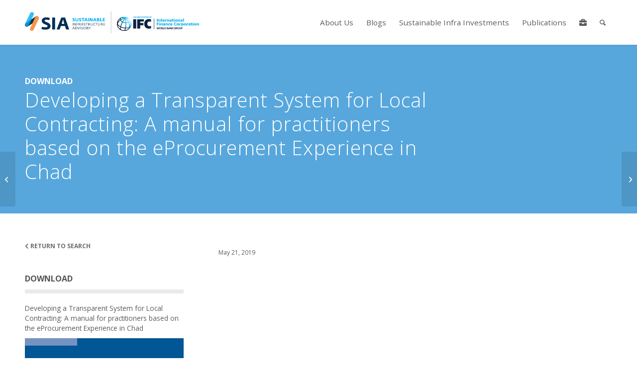

--- FILE ---
content_type: text/css
request_url: https://ifcsia.org/wp-content/themes/commdev/dist/main.css?ver=6.9
body_size: 43345
content:
html,body{margin:0;padding:0;font-family:"Open Sans",sans-serif;font-size:16px;color:#595a5c}*:focus{outline:none !important}.js_active .av-minimum-height .container{opacity:1 !important}#wpwrap #wp-auth-check-wrap #wp-auth-check{max-height:600px !important;width:100% !important;max-width:450px !important}#top #wrap_all #main .image-overlay{opacity:0 !important;display:none !important}#top #wrap_all #main .av-special-heading{margin:0}#top #wrap_all #main .av-special-heading .av-special-heading-tag .special_amp{font-family:inherit;font-weight:inherit;font-size:inherit;font-style:inherit;line-height:inherit;color:inherit;text-decoration:none}#top #wrap_all #main .av-special-heading h1{font-size:1.75rem;line-height:2.25rem;text-transform:none}#top #wrap_all #main .av-special-heading h2{font-size:1rem;font-weight:bold;text-transform:uppercase;color:#57a7dd;line-height:1.5rem}#top #wrap_all #main .av-special-heading h3{font-size:1rem;font-weight:bold;text-transform:uppercase;color:#595a5c;line-height:1.5rem}#top #wrap_all #main .av-special-heading h4{font-size:1.5rem;font-weight:400;text-transform:none;color:#595a5c;line-height:2rem}#top #wrap_all #main .av-special-heading .av-subheading p{font-size:1rem;font-weight:bold;text-transform:uppercase;color:inherit;margin-top:.85em}#top #wrap_all #main .av-special-heading .av-subheading p a{color:inherit}#top #wrap_all #main .av_textblock_section .avia_textblock p{font-size:1rem;line-height:1.5rem}#top #wrap_all #main .av_textblock_section .avia_textblock p a{color:#57a7dd;text-decoration:underline}#top #wrap_all #main .av_textblock_section .avia_textblock p a.anchor{display:block;position:relative;top:-160px;visibility:hidden}#top #wrap_all #main .av_textblock_section .avia_textblock p strong,#top #wrap_all #main .av_textblock_section .avia_textblock p em{color:inherit}#top #wrap_all #main .av_textblock_section .avia_textblock ul li{font-size:1rem;line-height:1.5rem}#top #wrap_all #main .av_textblock_section .avia_textblock ul li a{color:#57a7dd;text-decoration:underline}#top #wrap_all #main .av_textblock_section .avia_textblock ul li strong,#top #wrap_all #main .av_textblock_section .avia_textblock ul li em{color:inherit}#top #wrap_all #main .av_textblock_section .avia_textblock ul.column-2{column-count:2}#top #wrap_all #main .av_textblock_section .avia_textblock ul.column-3{column-count:3}#top #wrap_all #main .av_textblock_section .avia_textblock ul.column-4{column-count:4}#top #wrap_all #main .main_color{min-height:1px}#top #wrap_all #main .avia-image-container .avia-image-container-inner img[src*=".svg"]{width:100vw;height:auto}#top #wrap_all #main .avia_codeblock_section .avia_codeblock iframe{display:block}@media only screen and (max-width: 1024px){html,body{font-size:16px}}@media only screen and (max-width: 767px){.responsive #top #wrap_all #main .main_color .container .template-page{padding:25px 0}}@media only screen and (max-width: 480px){html,body{font-size:14px}.responsive #top #wrap_all #main .av_textblock_section .avia_textblock ul.column-2{column-count:1}.responsive #top #wrap_all #main .av_textblock_section .avia_textblock ul.column-3{column-count:1}.responsive #top #wrap_all #main .av_textblock_section .avia_textblock ul.column-4{column-count:1}}#top .av-siteloader-wrap .av-siteloader-inner .av-siteloader-cell .av-preloading-logo{max-width:175px;animation-name:spinner;animation-timing-function:linear;animation-iteration-count:infinite;animation-duration:2s;transform-style:preserve-3d}#top .av-siteloader-wrap .av-siteloader-inner .av-siteloader-cell .av-siteloader{display:none}@keyframes spinner{from{transform:rotateY(0deg)}to{transform:rotateY(-360deg)}}#top #scroll-top-link{display:none !important}#top #wrap_all #main .main_color.anchor{position:relative}#top #wrap_all #main .main_color.anchor:before{content:"";display:block;position:absolute;width:100%;height:140px;top:-140px;left:0;opacity:0;visibility:hidden;overflow:none}#top #wrap_all #main .avia-fullwidth-slider{height:calc(60vw - 230px);max-height:50vh;overflow:hidden}#top #wrap_all #main .avia-fullwidth-slider:after{content:"";position:absolute;bottom:0;right:-20px;width:75%;height:20px;background-image:url(./img/graphic-slide-bottom-orange.svg);background-repeat:no-repeat;background-size:contain;background-position:right bottom;background-attachment:scroll;z-index:999;overflow:visible}#top #wrap_all #main .avia-fullwidth-slider .avia-slideshow{overflow:hidden;height:100% !important}#top #wrap_all #main .avia-fullwidth-slider .avia-slideshow .avia-slideshow-inner{height:100% !important;position:relative}#top #wrap_all #main .avia-fullwidth-slider .avia-slideshow .avia-slideshow-inner li{height:100%}#top #wrap_all #main .avia-fullwidth-slider .avia-slideshow .avia-slideshow-inner li .avia-slide-wrap{height:100%}#top #wrap_all #main .avia-fullwidth-slider .avia-slideshow .avia-slideshow-inner li .avia-slide-wrap .caption_fullwidth{height:100%}#top #wrap_all #main .avia-fullwidth-slider .avia-slideshow .avia-slideshow-inner li .avia-slide-wrap .caption_fullwidth .container{padding:0;width:100%;max-width:100%;height:100%}#top #wrap_all #main .avia-fullwidth-slider .avia-slideshow .avia-slideshow-inner li .avia-slide-wrap .caption_fullwidth .container .slideshow_caption{max-width:35%;height:100%;background-color:rgba(87,167,221,.9)}#top #wrap_all #main .avia-fullwidth-slider .avia-slideshow .avia-slideshow-inner li .avia-slide-wrap .caption_fullwidth .container .slideshow_caption .slideshow_align_caption{height:100%}#top #wrap_all #main .avia-fullwidth-slider .avia-slideshow .avia-slideshow-inner li .avia-slide-wrap .caption_fullwidth .container .slideshow_caption .slideshow_align_caption .avia-caption-title{font-family:"Oswald",sans-serif;font-size:2.5rem;font-weight:300}#top #wrap_all #main .avia-fullwidth-slider .avia-slideshow .avia-slideshow-inner li .avia-slide-wrap .caption_fullwidth .container .slideshow_caption .slideshow_align_caption .avia-caption-content{font-size:1.15rem;line-height:1.75rem}#top #wrap_all #main .avia-fullwidth-slider .avia-slideshow .avia-slideshow-inner li .avia-slide-wrap .caption_fullwidth .container .slideshow_caption .slideshow_align_caption .avia-button{border:none;border-radius:0;background-color:#f8963e;color:#fff;padding:15px 20px 15px 60px;margin:20px 0 0 -70px;letter-spacing:1px}#top #wrap_all #main .avia-fullwidth-slider .avia-slideshow .avia-slideshow-inner li .avia-slide-wrap .caption_fullwidth .container .slideshow_caption .slideshow_align_caption .avia-button:hover{opacity:1;background-color:#002345}#top #wrap_all #main .avia-fullwidth-slider .avia-slideshow .avia-slideshow-inner li .avia-slide-wrap img{position:absolute;top:0;height:calc(60vw - 230px);max-height:50vh;object-fit:cover}#top #wrap_all #main .avia-fullwidth-slider .avia-slideshow-arrows .prev-slide,#top #wrap_all #main .avia-fullwidth-slider .avia-slideshow-arrows .next-slide{color:#fff;width:30px;height:30px;line-height:30px;border:none}#top #wrap_all #main .avia-fullwidth-slider .avia-slideshow-arrows .prev-slide:before,#top #wrap_all #main .avia-fullwidth-slider .avia-slideshow-arrows .prev-slide svg,#top #wrap_all #main .avia-fullwidth-slider .avia-slideshow-arrows .next-slide:before,#top #wrap_all #main .avia-fullwidth-slider .avia-slideshow-arrows .next-slide svg{line-height:30px;fill:#fff;margin:0}#top #wrap_all #main .avia-fullwidth-slider .avia-slideshow-dots a{width:15px;height:15px;line-height:15px;margin:0 5px;opacity:1;bottom:40px;background-color:#eaeaea;border:2px solid #fff;color:rgba(0,0,0,0)}#top #wrap_all #main .avia-fullwidth-slider .avia-slideshow-dots a.active{background-color:#f8963e}#top #wrap_all #main .avia-button-wrap .avia-button,#top #wrap_all #main .avia-buttonrow-wrap .avia-button{border:none;border-radius:0;padding:6px 15px;font-weight:bold;text-transform:uppercase;background-color:#f8963e;color:#fff;transition:background-color .3s ease,color .3s ease}#top #wrap_all #main .avia-button-wrap .avia-button:hover,#top #wrap_all #main .avia-buttonrow-wrap .avia-button:hover{background-color:#eaeaea;color:#f8963e;opacity:1 !important}#top #wrap_all #main .avia-button-wrap .avia-button .avia_iconbox_title,#top #wrap_all #main .avia-buttonrow-wrap .avia-button .avia_iconbox_title{text-transform:uppercase;font-weight:900;letter-spacing:1px;font-size:.75rem;line-height:1.25rem}#top #wrap_all #main .avia-button-wrap.btn-cta .avia-button,#top #wrap_all #main .avia-buttonrow-wrap.btn-cta .avia-button{padding:20px 30px}#top #wrap_all #main .avia-button-wrap.btn-cta .avia-button .avia_iconbox_title,#top #wrap_all #main .avia-buttonrow-wrap.btn-cta .avia-button .avia_iconbox_title{font-size:1.5rem;line-height:2rem}#top #wrap_all #main .avia-button-wrap.btn-orange .avia-button,#top #wrap_all #main .avia-buttonrow-wrap.btn-orange .avia-button{border:none;border-radius:0;padding:6px 15px;font-weight:bold;text-transform:uppercase;background-color:#f8963e;color:#fff;transition:background-color .3s ease,color .3s ease}#top #wrap_all #main .avia-button-wrap.btn-orange .avia-button:hover,#top #wrap_all #main .avia-buttonrow-wrap.btn-orange .avia-button:hover{background-color:#eaeaea;color:#f8963e;opacity:1 !important}#top #wrap_all #main .avia-button-wrap.btn-blue .avia-button,#top #wrap_all #main .avia-buttonrow-wrap.btn-blue .avia-button{border:none;border-radius:0;padding:6px 15px;font-weight:bold;text-transform:uppercase;background-color:#57a7dd;color:#fff;transition:background-color .3s ease,color .3s ease}#top #wrap_all #main .avia-button-wrap.btn-blue .avia-button:hover,#top #wrap_all #main .avia-buttonrow-wrap.btn-blue .avia-button:hover{background-color:#0a82ae;color:#fff;opacity:1 !important}#top #wrap_all #main .avia-button-wrap.btn-green .avia-button,#top #wrap_all #main .avia-buttonrow-wrap.btn-green .avia-button{border:none;border-radius:0;padding:6px 15px;font-weight:bold;text-transform:uppercase;background-color:#4e8b5f;color:#fff;transition:background-color .3s ease,color .3s ease}#top #wrap_all #main .avia-button-wrap.btn-green .avia-button:hover,#top #wrap_all #main .avia-buttonrow-wrap.btn-green .avia-button:hover{background-color:#eaeaea;color:#4e8b5f;opacity:1 !important}#top #wrap_all #main .btn{border:none;border-radius:0;padding:6px 15px;font-weight:bold;text-transform:uppercase;background-color:#f8963e;color:#fff;transition:background-color .3s ease,color .3s ease}#top #wrap_all #main .btn:hover{background-color:#eaeaea;color:#f8963e;opacity:1 !important}#top #wrap_all #main .btn.btn-cta{padding:20px 30px;font-size:1.5rem;line-height:2rem}#top #wrap_all #main .btn.btn-orange{border:none;border-radius:0;padding:6px 15px;font-weight:bold;text-transform:uppercase;background-color:#f8963e;color:#fff;transition:background-color .3s ease,color .3s ease}#top #wrap_all #main .btn.btn-orange:hover{background-color:#eaeaea;color:#f8963e;opacity:1 !important}#top #wrap_all #main .btn.btn-blue{border:none;border-radius:0;padding:6px 15px;font-weight:bold;text-transform:uppercase;background-color:#57a7dd;color:#fff;transition:background-color .3s ease,color .3s ease}#top #wrap_all #main .btn.btn-blue:hover{background-color:#0a82ae;color:#fff;opacity:1 !important}#top #wrap_all #main .btn.btn-green{border:none;border-radius:0;padding:6px 15px;font-weight:bold;text-transform:uppercase;background-color:#4e8b5f;color:#fff;transition:background-color .3s ease,color .3s ease}#top #wrap_all #main .btn.btn-green:hover{background-color:#eaeaea;color:#4e8b5f;opacity:1 !important}#top #wrap_all #main .avia-buttonrow-wrap .avia-button{margin-bottom:1rem}#top #wrap_all #main .togglecontainer{margin:0 0 1.5rem 0;display:block;width:100%;float:left}#top #wrap_all #main .togglecontainer .single_toggle .toggler{background-color:#f8f8f8;color:#595a5c;font-family:"Oswald",sans-serif;font-size:1rem;font-weight:400;letter-spacing:1px;text-transform:uppercase}#top #wrap_all #main .togglecontainer .single_toggle .toggler .toggle_icon{border:none}#top #wrap_all #main .togglecontainer .single_toggle .toggler .toggle_icon .vert_icon,#top #wrap_all #main .togglecontainer .single_toggle .toggler .toggle_icon .hor_icon{border-color:#f8963e}#top #wrap_all #main .togglecontainer .single_toggle .toggle_wrap .toggle_content{font-size:1rem;line-height:1.5rem;background-color:#f8f8f8}#top #wrap_all #main .togglecontainer .single_toggle .toggle_wrap .toggle_content p,#top #wrap_all #main .togglecontainer .single_toggle .toggle_wrap .toggle_content li,#top #wrap_all #main .togglecontainer .single_toggle .toggle_wrap .toggle_content span,#top #wrap_all #main .togglecontainer .single_toggle .toggle_wrap .toggle_content a{font-size:inherit;line-height:inherit}#top #wrap_all #main .togglecontainer.acc-blue-dark .single_toggle .toggler{background-color:#002345;color:#fff}#top #wrap_all #main .togglecontainer.acc-blue-dark .single_toggle .toggler .toggle_icon{border:none}#top #wrap_all #main .togglecontainer.acc-blue-dark .single_toggle .toggler .toggle_icon .vert_icon,#top #wrap_all #main .togglecontainer.acc-blue-dark .single_toggle .toggler .toggle_icon .hor_icon{border-color:#fff}#top #wrap_all #main .togglecontainer.acc-blue-light .single_toggle .toggler{background-color:#57a7dd;color:#fff}#top #wrap_all #main .togglecontainer.acc-blue-light .single_toggle .toggler .toggle_icon{border:none}#top #wrap_all #main .togglecontainer.acc-blue-light .single_toggle .toggler .toggle_icon .vert_icon,#top #wrap_all #main .togglecontainer.acc-blue-light .single_toggle .toggler .toggle_icon .hor_icon{border-color:#fff}#top #wrap_all #main .togglecontainer.acc-orange .single_toggle .toggler{background-color:#f8963e;color:#fff}#top #wrap_all #main .togglecontainer.acc-orange .single_toggle .toggler .toggle_icon{border:none}#top #wrap_all #main .togglecontainer.acc-orange .single_toggle .toggler .toggle_icon .vert_icon,#top #wrap_all #main .togglecontainer.acc-orange .single_toggle .toggler .toggle_icon .hor_icon{border-color:#fff}#top #wrap_all #main .togglecontainer.acc-green .single_toggle .toggler{background-color:#4e8b5f;color:#fff}#top #wrap_all #main .togglecontainer.acc-green .single_toggle .toggler .toggle_icon{border:none}#top #wrap_all #main .togglecontainer.acc-green .single_toggle .toggler .toggle_icon .vert_icon,#top #wrap_all #main .togglecontainer.acc-green .single_toggle .toggler .toggle_icon .hor_icon{border-color:#fff}#top #wrap_all #main .main_color .container .template-page .entry-content-wrapper .flex_column .av_textblock_section .avia_textblock.section-color-sep ul{display:flex;flex-direction:column;align-items:center;justify-content:center;margin:0;padding:0;list-style:none;text-align:center}#top #wrap_all #main .main_color .container .template-page .entry-content-wrapper .flex_column .av_textblock_section .avia_textblock.section-color-sep ul li{margin:0;padding:0}#top #wrap_all #main .main_color .container .template-page .entry-content-wrapper .flex_column .av_textblock_section .avia_textblock.section-color-sep ul li:before{content:"";display:flex;align-items:center;justify-content:center;margin:20px auto;width:100px;height:5px;background-repeat:no-repeat;background-position:center center;background-size:100%}#top #wrap_all #main .main_color .container .template-page .entry-content-wrapper .flex_column .av_textblock_section .avia_textblock.section-color-sep ul li:nth-child(1):before{background-image:url(./img/swipe-orange.svg)}#top #wrap_all #main .main_color .container .template-page .entry-content-wrapper .flex_column .av_textblock_section .avia_textblock.section-color-sep ul li:nth-child(2):before{background-image:url(./img/swipe-green.svg)}#top #wrap_all #main .main_color .container .template-page .entry-content-wrapper .flex_column .av_textblock_section .avia_textblock.section-color-sep ul li:nth-child(3):before{background-image:url(./img/swipe-blue.svg)}#top #wrap_all #main .main_color .container .template-page .entry-content-wrapper .flex_column .av_textblock_section .avia_textblock.section-color-sep p{display:flex;flex-direction:column;align-items:center;justify-content:center;margin:0;padding:0;list-style:none;text-align:center;margin:0;padding:0}#top #wrap_all #main .main_color .container .template-page .entry-content-wrapper .flex_column .av_textblock_section .avia_textblock.section-color-sep p:before{content:"";display:flex;align-items:center;justify-content:center;margin:20px auto;width:100px;height:5px;background-repeat:no-repeat;background-position:center center;background-size:100%}#top #wrap_all #main .main_color .container .template-page .entry-content-wrapper .flex_column .av_textblock_section .avia_textblock.section-color-sep p:nth-child(1):before{background-image:url(./img/swipe-orange.svg)}#top #wrap_all #main .main_color .container .template-page .entry-content-wrapper .flex_column .av_textblock_section .avia_textblock.section-color-sep p:nth-child(2):before{background-image:url(./img/swipe-green.svg)}#top #wrap_all #main .main_color .container .template-page .entry-content-wrapper .flex_column .av_textblock_section .avia_textblock.section-color-sep p:nth-child(3):before{background-image:url(./img/swipe-blue.svg)}#top #wrap_all #main .main_color .container .template-page .entry-content-wrapper .flex_column .avia_codeblock_section .avia_codeblock .flexslider{width:calc(100% - 70px);border:none;background:rgba(0,0,0,0);border-radius:0;margin:0 auto}#top #wrap_all #main .main_color .container .template-page .entry-content-wrapper .flex_column .avia_codeblock_section .avia_codeblock .flexslider .flex-viewport .slides li a{display:flex;align-items:center;justify-content:center;flex-direction:column}#top #wrap_all #main .main_color .container .template-page .entry-content-wrapper .flex_column .avia_codeblock_section .avia_codeblock .flexslider .flex-viewport .slides li a:after{content:"";font-family:FontAwesome;font-size:40px;line-height:40px;position:absolute;top:0;left:0;bottom:0;right:0;color:#f8963e;width:75px;height:75px;display:flex;align-items:center;justify-content:center;background-color:rgba(255,255,255,.75);border-radius:50%;padding:0;margin:75px auto 0 auto;border:5px solid #57a7dd}#top #wrap_all #main .main_color .container .template-page .entry-content-wrapper .flex_column .avia_codeblock_section .avia_codeblock .flexslider .flex-viewport .slides li a img{display:block;position:relative}#top #wrap_all #main .main_color .container .template-page .entry-content-wrapper .flex_column .avia_codeblock_section .avia_codeblock .flexslider .flex-viewport .slides li a .vid-desc{padding:0 10px;font-size:.85rem;line-height:1.15rem;font-weight:bold}#top #wrap_all #main .main_color .container .template-page .entry-content-wrapper .flex_column .avia_codeblock_section .avia_codeblock .flexslider .flex-viewport .slides li a:hover{text-decoration:none}#top #wrap_all #main .main_color .container .template-page .entry-content-wrapper .flex_column .avia_codeblock_section .avia_codeblock .flexslider .flex-viewport .slides li a:hover .vid-desc{text-decoration:none}#top #wrap_all #main .main_color .container .template-page .entry-content-wrapper .flex_column .avia_codeblock_section .avia_codeblock .flexslider .flex-control-nav li a{background-color:#29abe2}#top #wrap_all #main .main_color .container .template-page .entry-content-wrapper .flex_column .avia_codeblock_section .avia_codeblock .flexslider .flex-control-nav li a.flex-active{background-color:#8dc63f}#top #wrap_all #main .main_color .container .template-page .entry-content-wrapper .flex_column .avia_codeblock_section .avia_codeblock .flexslider .flex-direction-nav{list-style:none}#top #wrap_all #main .main_color .container .template-page .entry-content-wrapper .flex_column .avia_codeblock_section .avia_codeblock .flexslider .flex-direction-nav li{list-style:none}#top #wrap_all #main .main_color .container .template-page .entry-content-wrapper .flex_column .avia_codeblock_section .avia_codeblock .flexslider .flex-direction-nav li a{width:35px;height:35px;line-height:35px;opacity:1;margin:-50px 0 0 0}#top #wrap_all #main .main_color .container .template-page .entry-content-wrapper .flex_column .avia_codeblock_section .avia_codeblock .flexslider .flex-direction-nav li a:before{line-height:35px}#top #wrap_all #main .main_color .container .template-page .entry-content-wrapper .flex_column .avia_codeblock_section .avia_codeblock .flexslider .flex-direction-nav li a.flex-prev{left:-35px !important}#top #wrap_all #main .main_color .container .template-page .entry-content-wrapper .flex_column .avia_codeblock_section .avia_codeblock .flexslider .flex-direction-nav li a.flex-prev:before{content:"";font-weight:600;font-family:"Font Awesome 5 Free";color:#29abe2;transition:color .15s ease}#top #wrap_all #main .main_color .container .template-page .entry-content-wrapper .flex_column .avia_codeblock_section .avia_codeblock .flexslider .flex-direction-nav li a.flex-next{right:-35px !important}#top #wrap_all #main .main_color .container .template-page .entry-content-wrapper .flex_column .avia_codeblock_section .avia_codeblock .flexslider .flex-direction-nav li a.flex-next:before{content:"";font-weight:600;font-family:"Font Awesome 5 Free";color:#29abe2;transition:color .15s ease}#top #wrap_all #main .main_color .container .template-page .entry-content-wrapper .flex_column .avia_codeblock_section .avia_codeblock .flexslider .flex-direction-nav li a:hover:before,#top #wrap_all #main .main_color .container .template-page .entry-content-wrapper .flex_column .avia_codeblock_section .avia_codeblock .flexslider .flex-direction-nav li a:active:before,#top #wrap_all #main .main_color .container .template-page .entry-content-wrapper .flex_column .avia_codeblock_section .avia_codeblock .flexslider .flex-direction-nav li a:focus:before{color:#8dc63f}#top #wrap_all #main .main_color .container .template-page .entry-content-wrapper .flex_column .av-alb-blogposts .post-entry-type-standard{border-bottom:1px solid #eaeaea;margin:0 0 20px 0;padding:0 0 20px 0}#top #wrap_all #main .main_color .container .template-page .entry-content-wrapper .flex_column .av-alb-blogposts .post-entry-type-standard:last-child{border:none;padding:0}#top #wrap_all #main .main_color .container .template-page .entry-content-wrapper .flex_column .av-alb-blogposts .post-entry-type-standard .entry-content-wrapper{max-width:100%;text-align:left}#top #wrap_all #main .main_color .container .template-page .entry-content-wrapper .flex_column .av-alb-blogposts .post-entry-type-standard .entry-content-wrapper .entry-content-header .post-title{width:100%;max-width:100%;font-size:1.25rem;line-height:1.75rem;padding-bottom:0;text-transform:none;letter-spacing:0}#top #wrap_all #main .main_color .container .template-page .entry-content-wrapper .flex_column .av-alb-blogposts .post-entry-type-standard .entry-content-wrapper .entry-content-header .post-title a{color:#57a7dd}#top #wrap_all #main .main_color .container .template-page .entry-content-wrapper .flex_column .av-alb-blogposts .post-entry-type-standard .entry-content-wrapper .post-meta-infos{font-size:.85rem}#top #wrap_all #main .main_color .container .template-page .entry-content-wrapper .flex_column .av-alb-blogposts .post-entry-type-standard .entry-content-wrapper .post-meta-infos .text-sep,#top #wrap_all #main .main_color .container .template-page .entry-content-wrapper .flex_column .av-alb-blogposts .post-entry-type-standard .entry-content-wrapper .post-meta-infos .blog-categories,#top #wrap_all #main .main_color .container .template-page .entry-content-wrapper .flex_column .av-alb-blogposts .post-entry-type-standard .entry-content-wrapper .post-meta-infos .blog-author{display:none}#top #wrap_all #main .main_color .container .template-page .entry-content-wrapper .flex_column .av-alb-blogposts .post-entry-type-standard .entry-content-wrapper p{font-size:1rem;line-height:1.5rem;text-align:left}#top #wrap_all #main .main_color .container .template-page .entry-content-wrapper .flex_column .av-alb-blogposts .post-entry-type-standard .entry-content-wrapper .read-more-link{display:none;text-align:left;margin:0}#top #wrap_all #main .main_color .container .template-page .entry-content-wrapper .flex_column .av-alb-blogposts .post-entry-type-standard .entry-content-wrapper .read-more-link a{padding:0;border:none;border-radius:0;color:#f8963e}#top #wrap_all #main .main_color .container .template-page .entry-content-wrapper .flex_column .av-alb-blogposts .post-entry-type-standard .entry-content-wrapper .read-more-link a:after{content:"";font-family:"Font Awesome 5 Free";font-weight:900;border:none;position:relative;top:auto;left:auto;height:auto;margin-left:5px}#top #wrap_all #main .main_color .container .template-page .entry-content-wrapper .flex_column .av-alb-blogposts .post-entry-type-standard .entry-content-wrapper .read-more-link:after{display:none}#top #wrap_all #main .main_color .container .template-page .entry-content-wrapper .flex_column .av-alb-blogposts .post-entry-type-standard .entry-content-wrapper .entry-footer,#top #wrap_all #main .main_color .container .template-page .entry-content-wrapper .flex_column .av-alb-blogposts .post-entry-type-standard .entry-content-wrapper .post_delimiter{display:none}#top #wrap_all #main .main_color .container .template-page .entry-content-wrapper .flex_column .av_textblock_section .avia_textblock .bctt-click-to-tweet{display:inline-flex;margin:0;padding:1px 7px;background-color:#57a7dd;color:#fff;border-radius:3px;position:static;border:none;transition:background-color .2s ease}#top #wrap_all #main .main_color .container .template-page .entry-content-wrapper .flex_column .av_textblock_section .avia_textblock .bctt-click-to-tweet:after{display:none}#top #wrap_all #main .main_color .container .template-page .entry-content-wrapper .flex_column .av_textblock_section .avia_textblock .bctt-click-to-tweet:hover{background-color:#f8963e}#top #wrap_all #main .main_color .container .template-page .entry-content-wrapper .flex_column .av_textblock_section .avia_textblock .bctt-click-to-tweet .bctt-ctt-text{font-family:"Open Sans",sans-serif !important;font-size:1rem !important;font-weight:400 !important;line-height:1.5rem !important;color:#fff !important}#top #wrap_all #main .main_color .container .template-page .entry-content-wrapper .flex_column .av_textblock_section .avia_textblock .bctt-click-to-tweet .bctt-ctt-text>a{font-family:"Open Sans",sans-serif !important;font-size:1rem !important;font-weight:400 !important;line-height:1.5rem !important;color:#fff !important;text-decoration:none !important}#top #wrap_all #main .main_color .container .template-page .entry-content-wrapper .flex_column .av_textblock_section .avia_textblock .bctt-click-to-tweet>a{display:inline-flex;margin:0 0 0 7px;font-family:"Open Sans",sans-serif;font-size:1rem;font-weight:400 !important;line-height:1.5rem;color:#fff;text-decoration:underline;text-indent:-999px;overflow:hidden;width:1rem;height:1.5rem;background-image:url(./img/twitter-brands-white.svg);background-repeat:no-repeat;background-size:contain;background-position:center center;background-attachment:scroll}#top #wrap_all #main .section-color-lines .container .template-page{padding:0}#top #wrap_all #main .section-color-lines .container .template-page .entry-content-wrapper .flex_column{margin:0}#top #wrap_all #main .section-color-lines .container .template-page .entry-content-wrapper .flex_column .avia-image-container{display:flex;align-items:center;justify-content:center}#top #wrap_all #main .section-color-lines .container .template-page .entry-content-wrapper .flex_column .avia-image-container .avia-image-container-inner{width:100%}#top #wrap_all #main .section-color-lines .container .template-page .entry-content-wrapper .flex_column .avia-image-container .avia-image-container-inner .avia-image-overlay-wrap img{display:block}#top #wrap_all #main .avia-image-container .avia-image-container-inner .avia-image-overlay-wrap .av-image-caption-overlay .av-caption-image-overlay-bg{background-color:rgba(0,0,0,0) !important;opacity:1 !important}#top #wrap_all #main .avia-image-container .avia-image-container-inner .avia-image-overlay-wrap .av-image-caption-overlay .av-image-caption-overlay-position{display:block;position:relative}#top #wrap_all #main .avia-image-container .avia-image-container-inner .avia-image-overlay-wrap .av-image-caption-overlay .av-image-caption-overlay-position .av-image-caption-overlay-center{position:absolute;top:0;right:0;display:inline-block;background-color:rgba(0,35,69,.5);margin:0;font-family:"Open Sans",sans-serif;font-size:.65rem;line-height:.95rem;text-align:left;padding:5px 10px;font-style:normal;color:#fff}#top #wrap_all #main .avia-image-container .avia-image-container-inner .avia-image-overlay-wrap .avia_image{width:100%;height:auto}#top #wrap_all #main .av-social-sharing-box{margin:20px 0 0 0;padding:20px 0 0 0;border-top:1px solid #eaeaea}#top #wrap_all #main .av-social-sharing-box .av-share-box{display:flex;align-items:flex-start;justify-content:flex-start}#top #wrap_all #main .av-social-sharing-box .av-share-box .av-share-link-description{font-size:.85rem;text-transform:uppercase;height:30px;margin:0 10px 0 0;display:flex;align-items:center;justify-content:flex-start}#top #wrap_all #main .av-social-sharing-box .av-share-box .av-share-box-list{display:flex;align-items:flex-start;justify-content:flex-start;width:auto;margin:0;border:none}#top #wrap_all #main .av-social-sharing-box .av-share-box .av-share-box-list li.av-share-link{width:30px;height:30px;border:none;margin:0 10px 0 0}#top #wrap_all #main .av-social-sharing-box .av-share-box .av-share-box-list li.av-share-link a{display:flex;align-items:center;justify-content:center;width:30px;height:30px;font-size:1rem;padding:0;border:1px solid #57a7dd;border-radius:50%}#top #wrap_all #main .av-social-sharing-box .av-share-box .av-share-box-list li.av-share-link a:hover{background-color:#6d6c6b;color:#fff;border-color:#6d6c6b}#top #wrap_all #main .av-social-sharing-box .av-share-box .av-share-box-list li.av-share-link a:hover:before{color:#fff}#top #wrap_all #main .av-social-sharing-box .av-share-box .av-share-box-list li.av-share-link:last-child{margin:0}#top #wrap_all #main .avia-builder-widget-area .widget_text .custom-html-widget{padding-top:37px}#top #wrap_all #main .avia-builder-widget-area .widget_text .custom-html-widget .twitter-timeline{height:900px !important;overflow-y:scroll;border:1px solid #cfd9de;border-radius:15px}#top #wrap_all #main .avia-builder-widget-area .widget_text .custom-html-widget .twitter-timeline #twitter-widget-0 .var-fully-expanded .timeline-Widget .timeline-Body .timeline-Viewport .timeline-TweetList{display:grid !important;grid-template-columns:1fr 1fr 1fr !important}@media only screen and (max-width: 989px){.responsive #top #wrap_all #main .avia-fullwidth-slider{height:auto}.responsive #top #wrap_all #main .avia-fullwidth-slider .avia-slideshow .avia-slideshow-inner li{height:100%;overflow:visible}.responsive #top #wrap_all #main .avia-fullwidth-slider .avia-slideshow .avia-slideshow-inner li .avia-slide-wrap{display:flex;flex-direction:column;height:100%}.responsive #top #wrap_all #main .avia-fullwidth-slider .avia-slideshow .avia-slideshow-inner li .avia-slide-wrap .caption_fullwidth{position:static;height:auto;width:100%}.responsive #top #wrap_all #main .avia-fullwidth-slider .avia-slideshow .avia-slideshow-inner li .avia-slide-wrap .caption_fullwidth .container .slideshow_caption{position:relative;width:100%;max-width:100%;float:left;padding:20px 30px}.responsive #top #wrap_all #main .avia-fullwidth-slider .avia-slideshow .avia-slideshow-inner li .avia-slide-wrap .caption_fullwidth .container .slideshow_caption .slideshow_inner_caption{float:left;display:block}.responsive #top #wrap_all #main .avia-fullwidth-slider .avia-slideshow .avia-slideshow-inner li .avia-slide-wrap .caption_fullwidth .container .slideshow_caption .slideshow_inner_caption .slideshow_align_caption{display:flex;flex-direction:column;align-items:flex-start;justify-content:flex-start;text-align:left}.responsive #top #wrap_all #main .avia-fullwidth-slider .avia-slideshow .avia-slideshow-inner li .avia-slide-wrap .caption_fullwidth .container .slideshow_caption .slideshow_inner_caption .slideshow_align_caption .avia-caption-title{font-size:1.75rem !important}.responsive #top #wrap_all #main .avia-fullwidth-slider .avia-slideshow .avia-slideshow-inner li .avia-slide-wrap .caption_fullwidth .container .slideshow_caption .slideshow_inner_caption .slideshow_align_caption .avia-caption-content p{margin-top:0;font-size:1rem;line-height:1.5rem}.responsive #top #wrap_all #main .avia-fullwidth-slider .avia-slideshow .avia-slideshow-inner li .avia-slide-wrap .caption_fullwidth .container .slideshow_caption .slideshow_inner_caption .slideshow_align_caption .avia-button{margin:0;padding:6px 15px;font-size:.85rem}.responsive #top #wrap_all #main .avia-fullwidth-slider .avia-slideshow .avia-slideshow-inner li .avia-slide-wrap img{position:static;height:auto;width:100%;object-fit:unset}}@media only screen and (max-width: 767px){.responsive #top #wrap_all #main .section-color-lines .container .template-page{padding:0}}@media only screen and (max-width: 480px){.responsive #top #wrap_all #main .main_color.anchor:before{top:-78px}.responsive #top #wrap_all #main .main_color .container .template-page .entry-content-wrapper .flex_column .avia_codeblock_section .avia_codeblock .flexslider .flex-control-nav{display:none}}#top #wrap_all #header{position:fixed !important;top:0 !important;left:0 !important;width:100%;background-color:#fff;height:90px;box-shadow:0 0 2px rgba(0,0,0,.25)}#top #wrap_all #header #header_main{height:100%;border:none}#top #wrap_all #header #header_main .container{height:100%}#top #wrap_all #header #header_main .container .inner-container{width:100%;display:grid;grid-template-columns:1fr 2fr;grid-gap:10px;height:100%}#top #wrap_all #header #header_main .container .inner-container .logo{position:relative;float:none;width:100%;max-width:350px;height:90px}#top #wrap_all #header #header_main .container .inner-container .logo a{width:100%;height:90px;display:flex;align-items:center;justify-content:flex-start;background-image:url(./img/logo-ifcsia-lockup-color.svg);background-repeat:no-repeat;background-size:100%;background-position:center center;background-attachment:scroll}#top #wrap_all #header #header_main .container .inner-container .logo a img{display:none}#top #wrap_all #header #header_main .container .inner-container .main_menu{position:relative;display:flex;align-items:center;justify-content:flex-end}#top #wrap_all #header #header_main .container .inner-container .main_menu .avia-menu #avia-menu .menu-item{cursor:pointer}#top #wrap_all #header #header_main .container .inner-container .main_menu .avia-menu #avia-menu .menu-item>a{font-family:"Open Sans",sans-serif;font-size:.95rem;font-weight:400;color:#595a5c;text-decoration:none;cursor:pointer;transition:color .5s ease}#top #wrap_all #header #header_main .container .inner-container .main_menu .avia-menu #avia-menu .menu-item>a .avia-menu-text{font-family:inherit;font-size:inherit;font-weight:inherit;color:inherit;text-decoration:inherit;cursor:pointer}#top #wrap_all #header #header_main .container .inner-container .main_menu .avia-menu #avia-menu .menu-item>a:hover{color:#f8963e}#top #wrap_all #header #header_main .container .inner-container .main_menu .avia-menu .av-burger-overlay .av-burger-overlay-scroll .av-burger-overlay-inner #av-burger-menu-ul .av-active-burger-items>a{opacity:1;color:#fff;transition:color .2s ease}#top #wrap_all #header #header_main .container .inner-container .main_menu .avia-menu .av-burger-overlay .av-burger-overlay-scroll .av-burger-overlay-inner #av-burger-menu-ul .av-active-burger-items>a:hover{opacity:1;color:#f8963e}#top #wrap_all #header #header_main .container .inner-container .main_menu .avia-menu .av-burger-overlay .av-burger-overlay-bg{background-color:#002345}@media only screen and (max-width: 989px){.responsive #top #wrap_all #header #header_main .container .inner-container{grid-template-columns:1fr 67px}}#top #wrap_all #main{padding-top:90px;float:left;width:100%}#top #wrap_all #main .main_color{position:relative}#top #wrap_all #main .main_color.no-pad .container .template-page{padding-top:0;padding-bottom:0}#top #wrap_all #main .main_color.no-pad-top .container .template-page{padding-top:0}#top #wrap_all #main .main_color.no-pad-bottom .container .template-page{padding-bottom:0}#top #wrap_all #main .main_color.no-margin .container .template-page .entry-content-wrapper .flex_column{margin:0}#top #wrap_all #main .main_color .container .template-page .entry-content-wrapper .flex_column.title-special .av-special-heading .av-special-heading-tag{font-family:"Oswald",sans-serif;font-size:2rem;font-weight:400;text-transform:uppercase;line-height:2.75rem}#top #wrap_all #main .main_color .container .template-page .entry-content-wrapper .flex_column.title-special .av-special-heading .av-subheading p{display:inline-block;font-size:.75rem;font-weight:600;text-transform:uppercase;border:1px solid;padding:5px 10px}#top #wrap_all #main .main_color .container .template-page .entry-content-wrapper .flex_column.title-special .av-special-heading.title-orange .av-special-heading-tag{color:#f8963e}#top #wrap_all #main .main_color .container .template-page .entry-content-wrapper .flex_column.title-special .av-special-heading.title-orange .av-subheading p{border-color:#f8963e;color:#f8963e}#top #wrap_all #main .main_color .container .template-page .entry-content-wrapper .flex_column.title-special .av-special-heading.title-blue .av-special-heading-tag{color:#57a7dd}#top #wrap_all #main .main_color .container .template-page .entry-content-wrapper .flex_column.title-special .av-special-heading.title-blue .av-subheading p{border-color:#57a7dd;color:#57a7dd}#top #wrap_all #main .main_color .container .template-page .entry-content-wrapper .flex_column.title-special .av-special-heading.title-green .av-special-heading-tag{color:#4e8b5f}#top #wrap_all #main .main_color .container .template-page .entry-content-wrapper .flex_column.title-special .av-special-heading.title-green .av-subheading p{border-color:#4e8b5f;color:#4e8b5f}#top #wrap_all #main .main_color .container .template-page .entry-content-wrapper .flex_column.title-special .av-special-heading.title-white .av-special-heading-tag{color:#fff}#top #wrap_all #main .main_color .container .template-page .entry-content-wrapper .flex_column.title-special .av-special-heading.title-white .av-subheading p{border-color:#fff;color:#fff}#top #wrap_all #main .main_color .container .template-page .entry-content-wrapper .flex_column.title-special .av-special-heading.title-gray .av-special-heading-tag{color:#595a5c}#top #wrap_all #main .main_color .container .template-page .entry-content-wrapper .flex_column.title-special .av-special-heading.title-gray .av-subheading p{border-color:#595a5c;color:#595a5c}#top #wrap_all #main .main_color .container .template-page .entry-content-wrapper .flex_column.content-white .av-special-heading .av-special-heading-tag{color:#fff}#top #wrap_all #main .main_color .container .template-page .entry-content-wrapper .flex_column.content-white .av_textblock_section .avia_textblock p,#top #wrap_all #main .main_color .container .template-page .entry-content-wrapper .flex_column.content-white .av_textblock_section .avia_textblock li,#top #wrap_all #main .main_color .container .template-page .entry-content-wrapper .flex_column.content-white .av_textblock_section .avia_textblock span{color:#fff}#top #wrap_all #main .main_color .container .template-page .entry-content-wrapper .flex_column.content-white .av_textblock_section .avia_textblock p a,#top #wrap_all #main .main_color .container .template-page .entry-content-wrapper .flex_column.content-white .av_textblock_section .avia_textblock li a,#top #wrap_all #main .main_color .container .template-page .entry-content-wrapper .flex_column.content-white .av_textblock_section .avia_textblock span a{color:inherit;text-decoration:underline}#top #wrap_all #main .main_color .container .template-page .entry-content-wrapper .flex_column.content-white .av_textblock_section .avia_textblock a{text-decoration:underline}#top #wrap_all #main .main_color .container .template-page .entry-content-wrapper .flex_column .av_textblock_section .avia_textblock.av-subheading-style p{display:flex;align-items:center;justify-content:center;width:fit-content;border:1px solid;padding:5px 10px;font-size:.75rem;font-weight:600;line-height:1rem;margin:0 auto;text-transform:uppercase;margin:0 auto}#top #wrap_all #main .main_color .container .template-page .entry-content-wrapper .flex_column .av_textblock_section .avia_textblock.av-subheading-style.orange{border-color:#f8963e;color:#f8963e}#top #wrap_all #main .main_color .container .template-page .entry-content-wrapper .flex_column .av_textblock_section .avia_textblock.av-subheading-style.blue{border-color:#57a7dd;color:#57a7dd}#top #wrap_all #main .main_color .container .template-page .entry-content-wrapper .flex_column .av_textblock_section .avia_textblock.av-subheading-style.green{border-color:#4e8b5f;color:#4e8b5f}#top #wrap_all #main .main_color .container .template-page .entry-content-wrapper .flex_column.call-to-action .avia-button-wrap .avia-button{width:100%;margin:0 0 3px 0;padding:13px 20px;background-color:#8dc63f;box-shadow:3px 3px 0 rgba(0,0,0,.25);transition:margin .15s ease,box-shadow .15s ease}#top #wrap_all #main .main_color .container .template-page .entry-content-wrapper .flex_column.call-to-action .avia-button-wrap .avia-button:hover{margin:3px 0 0 0;box-shadow:none}#top #wrap_all #main .main_color .container .template-page .entry-content-wrapper .flex_column.call-to-action .avia-button-wrap .avia-button .avia_iconbox_title{font-family:"Oswald",sans-serif;font-weight:500;font-size:1.35rem;color:#fff;text-transform:uppercase}#top #wrap_all #main .main_color .container .template-page .entry-content-wrapper .flex_column .avia-image-container{margin:0}#top #wrap_all #main .main_color .container .template-page .entry-content-wrapper .flex_column .avia-image-container .avia-image-container-inner .avia-image-overlay-wrap .avia_image .image-overlay{background-color:rgba(0,0,0,0);z-index:9}#top #wrap_all #main .main_color .container .template-page .entry-content-wrapper .flex_column .avia-image-container .avia-image-container-inner .avia-image-overlay-wrap .avia_image .image-overlay .image-overlay-inside:before{display:none}#top #wrap_all #main .main_color .container .template-page .entry-content-wrapper .flex_column .avia-image-container.video{position:relative}#top #wrap_all #main .main_color .container .template-page .entry-content-wrapper .flex_column .avia-image-container.video:after{position:absolute;top:0;left:0;width:100%;height:100%;display:flex;align-items:center;justify-content:center;content:"";font-family:"Font Awesome 5 Free";font-weight:900;font-size:5rem;opacity:.75;color:#fff;transform:scale(1);transition:transform .5s ease,color .5s ease,opacity .5s ease}#top #wrap_all #main .main_color .container .template-page .entry-content-wrapper .flex_column .avia-image-container.video:hover:after{transform:scale(1.15);color:#f8963e;opacity:1}#top #wrap_all #main .main_color .container .template-page .entry-content-wrapper .flex_column.photo-caption{margin:0 !important;padding:0;position:absolute;top:-3px;right:0;width:100%;height:100%;text-align:right}#top #wrap_all #main .main_color .container .template-page .entry-content-wrapper .flex_column.photo-caption .av_textblock_section{width:100%;text-align:right;position:absolute;top:0;right:0}#top #wrap_all #main .main_color .container .template-page .entry-content-wrapper .flex_column.photo-caption .av_textblock_section .avia_textblock{display:inline-block}#top #wrap_all #main .main_color .container .template-page .entry-content-wrapper .flex_column.photo-caption .av_textblock_section .avia_textblock p{display:inline-block;background-color:rgba(0,35,69,.5);margin:0;font-family:"Open Sans",sans-serif;font-size:.65rem;line-height:.95rem;text-align:left;padding:5px 10px;font-style:normal;color:#fff}#top #wrap_all #main .main_color .container .template-page .entry-content-wrapper .flex_column.photo-caption .av_textblock_section .avia_textblock p a{color:inherit;text-decoration:underline}#top #wrap_all #main .main_color .container .template-page .entry-content-wrapper .flex_column .photo-caption{margin:0 !important;padding:0;position:absolute;bottom:0;right:0;width:auto;text-align:right}#top #wrap_all #main .main_color .container .template-page .entry-content-wrapper .flex_column .photo-caption p{display:inline-block;background-color:rgba(0,35,69,.5);margin:0;font-family:"Open Sans",sans-serif;font-size:.65rem;line-height:.95rem;text-align:left;padding:5px 10px;font-style:normal;color:#fff}#top #wrap_all #main .main_color .container .template-page .entry-content-wrapper .flex_column .photo-caption p a{color:inherit;text-decoration:underline}#top #wrap_all #main .section-title-only .container .template-page{padding-bottom:20px}#top #wrap_all #main .section-title-only .container .template-page .entry-content-wrapper:before,#top #wrap_all #main .section-title-only .container .template-page .entry-content-wrapper:after{display:none}#top #wrap_all #main .section-title-only .container .template-page .entry-content-wrapper .flex_column{margin:0}#top #wrap_all #main .section-title-only .container .template-page .entry-content-wrapper .flex_column:before,#top #wrap_all #main .section-title-only .container .template-page .entry-content-wrapper .flex_column:after{display:none}#top #wrap_all #main .section-banner{height:50vw;max-height:750px}#top #wrap_all #main .section-banner .container{height:50vw;max-height:750px;width:100%;max-width:100%;padding:0}#top #wrap_all #main .section-banner .container .template-page{height:100%;padding:0 !important;display:block}#top #wrap_all #main .section-banner .container .template-page .post-entry{height:100%}#top #wrap_all #main .section-banner .container .template-page .post-entry .entry-content-wrapper{height:100%}#top #wrap_all #main .section-banner .container .template-page .post-entry .entry-content-wrapper:before,#top #wrap_all #main .section-banner .container .template-page .post-entry .entry-content-wrapper:after{display:none}#top #wrap_all #main .section-banner .container .template-page .post-entry .entry-content-wrapper .flex_column{height:100%;display:flex;align-items:flex-end;justify-content:flex-start;margin:0}#top #wrap_all #main .section-banner .container .template-page .post-entry .entry-content-wrapper .flex_column:before,#top #wrap_all #main .section-banner .container .template-page .post-entry .entry-content-wrapper .flex_column:after{display:none}#top #wrap_all #main .section-banner .container .template-page .post-entry .entry-content-wrapper .flex_column .av-special-heading{padding:0 !important;display:flex}#top #wrap_all #main .section-banner .container .template-page .post-entry .entry-content-wrapper .flex_column .av-special-heading h1{display:inline-block;background-color:rgba(87,167,221,.85);color:#fff;font-family:"Oswald",sans-serif;font-size:2.5rem;font-weight:300;text-transform:uppercase;text-align:right;padding:30px}#top #wrap_all #main .section-banner .container .template-page .post-entry .entry-content-wrapper .flex_column .av-special-heading:before{content:"";background-color:rgba(87,167,221,.85);width:10%;height:inherit}#top #wrap_all #main .section-banner-full{height:calc(64vw - 100px);max-height:calc(100vh - 100px)}#top #wrap_all #main .section-banner-full .container{width:100%;max-width:100%;height:100%;padding:0}#top #wrap_all #main .section-banner-full .container .template-page{height:100%;padding:0 !important;display:block}#top #wrap_all #main .section-banner-full .container .template-page .post-entry{height:100%}#top #wrap_all #main .section-banner-full .container .template-page .post-entry .entry-content-wrapper{height:100%}#top #wrap_all #main .section-banner-full .container .template-page .post-entry .entry-content-wrapper:before,#top #wrap_all #main .section-banner-full .container .template-page .post-entry .entry-content-wrapper:after{display:none}#top #wrap_all #main .section-banner-full .container .template-page .post-entry .entry-content-wrapper .flex_column{height:100%;display:flex;align-items:flex-end;justify-content:flex-start;margin:0}#top #wrap_all #main .section-banner-full .container .template-page .post-entry .entry-content-wrapper .flex_column:before,#top #wrap_all #main .section-banner-full .container .template-page .post-entry .entry-content-wrapper .flex_column:after{display:none}#top #wrap_all #main .section-banner-full .container .template-page .post-entry .entry-content-wrapper .flex_column .av-special-heading{padding:0 !important;display:flex}#top #wrap_all #main .section-banner-full .container .template-page .post-entry .entry-content-wrapper .flex_column .av-special-heading h1{display:inline-block;background-color:rgba(87,167,221,.85);color:#fff;font-family:"Oswald",sans-serif;font-size:2.5rem;font-weight:300;text-transform:uppercase;text-align:right;padding:30px}#top #wrap_all #main .section-banner-full .container .template-page .post-entry .entry-content-wrapper .flex_column .av-special-heading:before{content:"";background-color:rgba(87,167,221,.85);width:10%;height:inherit}#top #wrap_all #main .section-banner-blue{background-color:#57a7dd}#top #wrap_all #main .section-banner-blue .container{height:auto}#top #wrap_all #main .section-banner-blue .container .template-page{display:block;float:left !important;padding-top:50px;padding-bottom:50px}#top #wrap_all #main .section-banner-blue .container .template-page .entry-content-wrapper:before,#top #wrap_all #main .section-banner-blue .container .template-page .entry-content-wrapper:after{display:none}#top #wrap_all #main .section-banner-blue .container .template-page .entry-content-wrapper .flex_column{margin:0}#top #wrap_all #main .section-banner-blue .container .template-page .entry-content-wrapper .flex_column:before,#top #wrap_all #main .section-banner-blue .container .template-page .entry-content-wrapper .flex_column:after{display:none}#top #wrap_all #main .section-banner-blue .container .template-page .entry-content-wrapper .flex_column .av-special-heading{margin:0}#top #wrap_all #main .section-banner-blue .container .template-page .entry-content-wrapper .flex_column .av-special-heading .av-subheading{color:#fff;text-transform:uppercase;font-size:1rem;font-weight:bold}#top #wrap_all #main .section-banner-blue .container .template-page .entry-content-wrapper .flex_column .av-special-heading .av-special-heading-tag{font-size:2.5rem;color:#fff;line-height:3rem}#top #wrap_all #main .section-banner-blue .container .template-page .entry-content-wrapper .flex_column .av_textblock_section .avia_textblock p{color:#fff}#top #wrap_all #main .section-banner-blue .container .template-page .entry-content-wrapper .flex_column .av_textblock_section .avia_textblock p:last-child{margin-bottom:0}#top #wrap_all #main .section-banner-blue-green{background-image:linear-gradient(to right, #29abe2, #8dc63f)}#top #wrap_all #main .section-banner-blue-green:before{content:"";position:absolute;left:0;bottom:0;width:100vw;height:100%;background-image:url(./img/susex-2020-asset-network.svg);background-size:1800px;background-repeat:repeat;opacity:.25;animation:network 60s infinite linear}@keyframes network{0%{background-position:-1800px -20%}100%{background-position:0 -20%}}#top #wrap_all #main .section-banner-blue-green .container .template-page .entry-content-wrapper .flex_column{height:300px;display:flex;align-items:flex-start;justify-content:space-between;flex-direction:column}#top #wrap_all #main .section-banner-blue-green .container .template-page .entry-content-wrapper .flex_column .av_textblock_section .avia_textblock p{font-weight:600;color:#fff}#top #wrap_all #main .section-banner-blue-green .container .template-page .entry-content-wrapper .flex_column .av_textblock_section .avia_textblock p.susex-pre{text-transform:uppercase;color:#fff}#top #wrap_all #main .section-banner-blue-green .container .template-page .entry-content-wrapper .flex_column .av-special-heading .av-subheading p{font-size:1.85rem;font-family:"Oswald",sans-serif;font-weight:500;line-height:2.5rem;text-transform:none;color:#fff}#top #wrap_all #main .section-banner-blue-green .container .template-page .entry-content-wrapper .flex_column .av-special-heading .av-special-heading-tag{font-family:"Oswald",sans-serif;font-weight:500;font-size:3.35rem;line-height:4rem;text-transform:uppercase;color:#fff}#top #wrap_all #main .section-gray{background-color:#eaeaea}#top #wrap_all #main .section-blue{background-color:#002345}#top #wrap_all #main .section-blue .container .template-page .entry-content-wrapper .flex_column .av-special-heading .av-special-heading-tag,#top #wrap_all #main .section-blue .container .template-page .entry-content-wrapper .flex_column .av-special-heading .av-subheading p{color:#fff}#top #wrap_all #main .section-blue .container .template-page .entry-content-wrapper .flex_column .av-special-heading .av-special-heading-tag a,#top #wrap_all #main .section-blue .container .template-page .entry-content-wrapper .flex_column .av-special-heading .av-subheading p a{color:inherit}#top #wrap_all #main .section-blue .container .template-page .entry-content-wrapper .flex_column .av_textblock_section .avia_textblock p,#top #wrap_all #main .section-blue .container .template-page .entry-content-wrapper .flex_column .av_textblock_section .avia_textblock span,#top #wrap_all #main .section-blue .container .template-page .entry-content-wrapper .flex_column .av_textblock_section .avia_textblock a,#top #wrap_all #main .section-blue .container .template-page .entry-content-wrapper .flex_column .av_textblock_section .avia_textblock li{color:#fff}#top #wrap_all #main .section-blue .container .template-page .entry-content-wrapper .flex_column .av_textblock_section .avia_textblock p strong,#top #wrap_all #main .section-blue .container .template-page .entry-content-wrapper .flex_column .av_textblock_section .avia_textblock p em,#top #wrap_all #main .section-blue .container .template-page .entry-content-wrapper .flex_column .av_textblock_section .avia_textblock span strong,#top #wrap_all #main .section-blue .container .template-page .entry-content-wrapper .flex_column .av_textblock_section .avia_textblock span em,#top #wrap_all #main .section-blue .container .template-page .entry-content-wrapper .flex_column .av_textblock_section .avia_textblock a strong,#top #wrap_all #main .section-blue .container .template-page .entry-content-wrapper .flex_column .av_textblock_section .avia_textblock a em,#top #wrap_all #main .section-blue .container .template-page .entry-content-wrapper .flex_column .av_textblock_section .avia_textblock li strong,#top #wrap_all #main .section-blue .container .template-page .entry-content-wrapper .flex_column .av_textblock_section .avia_textblock li em{color:inherit}#top #wrap_all #main .section-blue .container .template-page .entry-content-wrapper .flex_column .av_textblock_section .avia_textblock a{text-decoration:underline}#top #wrap_all #main .section-blue-light{background-color:#57a7dd}#top #wrap_all #main .section-blue-light .container .template-page .entry-content-wrapper .flex_column .av-special-heading .av-special-heading-tag,#top #wrap_all #main .section-blue-light .container .template-page .entry-content-wrapper .flex_column .av-special-heading .av-subheading p{color:#fff}#top #wrap_all #main .section-blue-light .container .template-page .entry-content-wrapper .flex_column .av-special-heading .av-special-heading-tag a,#top #wrap_all #main .section-blue-light .container .template-page .entry-content-wrapper .flex_column .av-special-heading .av-subheading p a{color:inherit}#top #wrap_all #main .section-blue-light .container .template-page .entry-content-wrapper .flex_column .av_textblock_section .avia_textblock p,#top #wrap_all #main .section-blue-light .container .template-page .entry-content-wrapper .flex_column .av_textblock_section .avia_textblock span,#top #wrap_all #main .section-blue-light .container .template-page .entry-content-wrapper .flex_column .av_textblock_section .avia_textblock a,#top #wrap_all #main .section-blue-light .container .template-page .entry-content-wrapper .flex_column .av_textblock_section .avia_textblock li{color:#fff}#top #wrap_all #main .section-blue-light .container .template-page .entry-content-wrapper .flex_column .av_textblock_section .avia_textblock p strong,#top #wrap_all #main .section-blue-light .container .template-page .entry-content-wrapper .flex_column .av_textblock_section .avia_textblock p em,#top #wrap_all #main .section-blue-light .container .template-page .entry-content-wrapper .flex_column .av_textblock_section .avia_textblock span strong,#top #wrap_all #main .section-blue-light .container .template-page .entry-content-wrapper .flex_column .av_textblock_section .avia_textblock span em,#top #wrap_all #main .section-blue-light .container .template-page .entry-content-wrapper .flex_column .av_textblock_section .avia_textblock a strong,#top #wrap_all #main .section-blue-light .container .template-page .entry-content-wrapper .flex_column .av_textblock_section .avia_textblock a em,#top #wrap_all #main .section-blue-light .container .template-page .entry-content-wrapper .flex_column .av_textblock_section .avia_textblock li strong,#top #wrap_all #main .section-blue-light .container .template-page .entry-content-wrapper .flex_column .av_textblock_section .avia_textblock li em{color:inherit}#top #wrap_all #main .section-blue-light .container .template-page .entry-content-wrapper .flex_column .av_textblock_section .avia_textblock a{text-decoration:underline}#top #wrap_all #main .section-our-work .container .template-page .entry-content-wrapper .flex_column .av-special-heading{margin-top:10px}#top #wrap_all #main .section-our-work .container .template-page .entry-content-wrapper .flex_column .av-special-heading .av-special-heading-tag{font-size:1.25rem;line-height:1.75rem;font-weight:400;text-transform:none}#top #wrap_all #main .section-our-work .container .template-page .entry-content-wrapper .flex_column .av-special-heading .av-special-heading-tag a{color:#002345}#top #wrap_all #main .section-about .container .template-page .entry-content-wrapper .flex_column.av_one_half .avia-image-container{width:100%;float:left;height:100px;margin-bottom:20px;display:flex;align-items:center;justify-content:flex-start}#top #wrap_all #main .section-about .container .template-page .entry-content-wrapper .flex_column.av_one_half .avia-image-container .avia_image{max-width:150px;max-height:100px}#top #wrap_all #main .section-about .container .template-page .entry-content-wrapper .flex_column.av_one_half .avia-image-container.hungary .avia_image{max-width:275px;max-height:100px}#top #wrap_all #main .section-about .container .template-page .entry-content-wrapper .flex_column.av_one_half .av-special-heading,#top #wrap_all #main .section-about .container .template-page .entry-content-wrapper .flex_column.av_one_half .av_textblock_section{float:left;margin:0}#top #wrap_all #main .section-about .container .template-page .entry-content-wrapper .flex_column.av_one_half:last-child .avia-image-container .avia_image{border:1px solid #eaeaea}#top #wrap_all #main .section-privacy-toc .container .template-page .entry-content-wrapper .flex_column .av_textblock_section .avia_textblock p sup,#top #wrap_all #main .section-privacy-toc .container .template-page .entry-content-wrapper .flex_column .av_textblock_section .avia_textblock li sup,#top #wrap_all #main .section-privacy-toc .container .template-page .entry-content-wrapper .flex_column .av_textblock_section .avia_textblock span sup,#top #wrap_all #main .section-privacy-toc .container .template-page .entry-content-wrapper .flex_column .av_textblock_section .avia_textblock a sup,#top #wrap_all #main .section-privacy-content .container .template-page .entry-content-wrapper .flex_column .av_textblock_section .avia_textblock p sup,#top #wrap_all #main .section-privacy-content .container .template-page .entry-content-wrapper .flex_column .av_textblock_section .avia_textblock li sup,#top #wrap_all #main .section-privacy-content .container .template-page .entry-content-wrapper .flex_column .av_textblock_section .avia_textblock span sup,#top #wrap_all #main .section-privacy-content .container .template-page .entry-content-wrapper .flex_column .av_textblock_section .avia_textblock a sup,#top #wrap_all #main .has-anchors .container .template-page .entry-content-wrapper .flex_column .av_textblock_section .avia_textblock p sup,#top #wrap_all #main .has-anchors .container .template-page .entry-content-wrapper .flex_column .av_textblock_section .avia_textblock li sup,#top #wrap_all #main .has-anchors .container .template-page .entry-content-wrapper .flex_column .av_textblock_section .avia_textblock span sup,#top #wrap_all #main .has-anchors .container .template-page .entry-content-wrapper .flex_column .av_textblock_section .avia_textblock a sup{display:inline-block;background-color:#57a7dd;width:15px;height:15px;line-height:15px;text-align:center;border-radius:50%;color:#fff;font-size:.5rem;font-weight:600;margin-left:3px}#top #wrap_all #main .section-privacy-toc .container .template-page .entry-content-wrapper .flex_column .av_textblock_section .avia_textblock a,#top #wrap_all #main .section-privacy-content .container .template-page .entry-content-wrapper .flex_column .av_textblock_section .avia_textblock a,#top #wrap_all #main .has-anchors .container .template-page .entry-content-wrapper .flex_column .av_textblock_section .avia_textblock a{text-decoration:underline}#top #wrap_all #main .section-privacy-toc .container .template-page .entry-content-wrapper .flex_column{margin:0}#top #wrap_all #main .section-privacy-toc .container .template-page .entry-content-wrapper .flex_column .av_textblock_section .avia_textblock ul{list-style:none;margin:0;padding:0}#top #wrap_all #main .section-privacy-toc .container .template-page .entry-content-wrapper .flex_column .av_textblock_section .avia_textblock ul li{margin:0 0 10px 0;padding:0;line-height:1.5rem;display:flex}#top #wrap_all #main .section-privacy-toc .container .template-page .entry-content-wrapper .flex_column .av_textblock_section .avia_textblock ul li .number{padding-top:4px;margin-right:8px}#top #wrap_all #main .section-contacts{border-bottom:1px solid rgba(0,0,0,.15)}#top #wrap_all #main .section-contacts .container .template-page .entry-content-wrapper:before,#top #wrap_all #main .section-contacts .container .template-page .entry-content-wrapper:after{display:none}#top #wrap_all #main .section-contacts .container .template-page .entry-content-wrapper .flex_column:before,#top #wrap_all #main .section-contacts .container .template-page .entry-content-wrapper .flex_column:after{display:none}#top #wrap_all #main .section-contacts .container .template-page .entry-content-wrapper .flex_column .avia-image-container .avia-image-container-inner .avia-image-overlay-wrap{margin-bottom:10px;border-radius:100%;border:5px solid #fff;overflow:hidden}#top #wrap_all #main .section-contacts .container .template-page .entry-content-wrapper .flex_column .avia-image-container .avia-image-container-inner .avia-image-overlay-wrap .avia_image{max-width:320px}#top #wrap_all #main .section-contacts .container .template-page .entry-content-wrapper .flex_column .av-special-heading{padding:0}#top #wrap_all #main .section-contacts .container .template-page .entry-content-wrapper .flex_column .av-special-heading .av-special-heading-tag{font-size:1.5rem;font-weight:400;color:#002345;line-height:2rem;text-transform:none}#top #wrap_all #main .section-contacts .container .template-page .entry-content-wrapper .flex_column .av-special-heading .av-subheading{font-size:1rem;color:#0a82ae;display:inline-block;padding:5px 15px}#top #wrap_all #main .section-contacts .container .template-page .entry-content-wrapper .flex_column .av-special-heading .av-subheading p{display:inline-block;font-size:inherit;font-weight:400;color:inherit;text-transform:none}#top #wrap_all #main .section-contacts .container .template-page .entry-content-wrapper .flex_column .av_textblock_section .avia_textblock ul{margin:0;padding:0;list-style:none}#top #wrap_all #main .section-contacts .container .template-page .entry-content-wrapper .flex_column .av_textblock_section .avia_textblock ul li{padding:0 0 10px 0;margin:10px 0;text-align:center;border-bottom:1px solid #eaeaea;font-size:.85rem;line-height:1.25rem}#top #wrap_all #main .section-contacts .container .template-page .entry-content-wrapper .flex_column .av_textblock_section .avia_textblock ul li:last-child{border:none}#top #wrap_all #main .section-contacts .container .template-page .entry-content-wrapper .flex_column .avia_codeblock_section .avia_codeblock ul{display:flex;align-items:center;justify-content:center;margin:10px 0;padding:0;list-style:none}#top #wrap_all #main .section-contacts .container .template-page .entry-content-wrapper .flex_column .avia_codeblock_section .avia_codeblock ul li{padding:0;margin:0 10px 0 0;border:none}#top #wrap_all #main .section-contacts .container .template-page .entry-content-wrapper .flex_column .avia_codeblock_section .avia_codeblock ul li a{color:#fff}#top #wrap_all #main .section-contacts .container .template-page .entry-content-wrapper .flex_column .avia_codeblock_section .avia_codeblock ul li:last-child{margin:0}#top #wrap_all #main .section-contacts .container .template-page .entry-content-wrapper .flex_column .avia_codeblock_section .avia_codeblock ul li.email a,#top #wrap_all #main .section-contacts .container .template-page .entry-content-wrapper .flex_column .avia_codeblock_section .avia_codeblock ul li.linkedin a,#top #wrap_all #main .section-contacts .container .template-page .entry-content-wrapper .flex_column .avia_codeblock_section .avia_codeblock ul li.twitter a{display:flex;align-items:center;justify-content:center;width:40px;height:40px;line-height:40px;border-radius:100%;text-decoration:none}#top #wrap_all #main .section-contacts .container .template-page .entry-content-wrapper .flex_column .avia_codeblock_section .avia_codeblock ul li.email a{background-color:#57a7dd}#top #wrap_all #main .section-contacts .container .template-page .entry-content-wrapper .flex_column .avia_codeblock_section .avia_codeblock ul li.linkedin a{background-color:#0077b5}#top #wrap_all #main .section-contacts .container .template-page .entry-content-wrapper .flex_column .avia_codeblock_section .avia_codeblock ul li.twitter a{background-color:#55acee}#top #wrap_all #main .section-contacts .container .template-page .entry-content-wrapper .flex_column .togglecontainer .av_toggle_section{margin-top:10px}#top #wrap_all #main .section-contacts .container .template-page .entry-content-wrapper .flex_column .togglecontainer .av_toggle_section .single_toggle .toggler{padding:9px 10px 9px 30px}#top #wrap_all #main .section-contacts .container .template-page .entry-content-wrapper .flex_column .togglecontainer .av_toggle_section .single_toggle .toggle_wrap .toggle_content p,#top #wrap_all #main .section-contacts .container .template-page .entry-content-wrapper .flex_column .togglecontainer .av_toggle_section .single_toggle .toggle_wrap .toggle_content ul,#top #wrap_all #main .section-contacts .container .template-page .entry-content-wrapper .flex_column .togglecontainer .av_toggle_section .single_toggle .toggle_wrap .toggle_content a,#top #wrap_all #main .section-contacts .container .template-page .entry-content-wrapper .flex_column .togglecontainer .av_toggle_section .single_toggle .toggle_wrap .toggle_content span{font-size:.85rem;line-height:1.25rem}#top #wrap_all #main .section-contacts .container .template-page .entry-content-wrapper .flex_column .togglecontainer .av_toggle_section .single_toggle .toggle_wrap .toggle_content a{text-decoration:underline}#top #wrap_all #main .section-speakers .container .template-page .entry-content-wrapper,#top #wrap_all #main .section-speakers-full .container .template-page .entry-content-wrapper{display:flex;flex-wrap:wrap;align-items:flex-start;justify-content:flex-start}#top #wrap_all #main .section-speakers .container .template-page .entry-content-wrapper:before,#top #wrap_all #main .section-speakers .container .template-page .entry-content-wrapper:after,#top #wrap_all #main .section-speakers-full .container .template-page .entry-content-wrapper:before,#top #wrap_all #main .section-speakers-full .container .template-page .entry-content-wrapper:after{display:none}#top #wrap_all #main .section-speakers .container .template-page .entry-content-wrapper .flex_column,#top #wrap_all #main .section-speakers-full .container .template-page .entry-content-wrapper .flex_column{width:25%;margin:0;padding:0 10px 20px 10px}#top #wrap_all #main .section-speakers .container .template-page .entry-content-wrapper .flex_column:before,#top #wrap_all #main .section-speakers .container .template-page .entry-content-wrapper .flex_column:after,#top #wrap_all #main .section-speakers-full .container .template-page .entry-content-wrapper .flex_column:before,#top #wrap_all #main .section-speakers-full .container .template-page .entry-content-wrapper .flex_column:after{display:none}#top #wrap_all #main .section-speakers .container .template-page .entry-content-wrapper .flex_column .avia-image-container .avia-image-container-inner,#top #wrap_all #main .section-speakers-full .container .template-page .entry-content-wrapper .flex_column .avia-image-container .avia-image-container-inner{width:100%;max-width:300px}#top #wrap_all #main .section-speakers .container .template-page .entry-content-wrapper .flex_column .avia-image-container .avia-image-container-inner .avia-image-overlay-wrap .avia_image,#top #wrap_all #main .section-speakers-full .container .template-page .entry-content-wrapper .flex_column .avia-image-container .avia-image-container-inner .avia-image-overlay-wrap .avia_image{width:100%;max-width:300px;border-radius:100%;margin:0 auto}#top #wrap_all #main .section-speakers .container .template-page .entry-content-wrapper .flex_column .av-special-heading,#top #wrap_all #main .section-speakers-full .container .template-page .entry-content-wrapper .flex_column .av-special-heading{margin-top:20px}#top #wrap_all #main .section-speakers .container .template-page .entry-content-wrapper .flex_column .av-special-heading .av-special-heading-tag,#top #wrap_all #main .section-speakers-full .container .template-page .entry-content-wrapper .flex_column .av-special-heading .av-special-heading-tag{font-size:1.25rem;line-height:1.75rem;color:#002345;text-transform:none}#top #wrap_all #main .section-speakers .container .template-page .entry-content-wrapper .flex_column .av-special-heading .av-subheading,#top #wrap_all #main .section-speakers-full .container .template-page .entry-content-wrapper .flex_column .av-special-heading .av-subheading{font-size:.85rem !important}#top #wrap_all #main .section-speakers .container .template-page .entry-content-wrapper .flex_column .av-special-heading .av-subheading:before,#top #wrap_all #main .section-speakers-full .container .template-page .entry-content-wrapper .flex_column .av-special-heading .av-subheading:before{content:"";background-image:url(./img/swipe-orange.svg);display:flex;align-items:center;justify-content:center;margin:10px auto;width:100px;height:5px;background-repeat:no-repeat;background-position:center center;background-size:100%}#top #wrap_all #main .section-speakers .container .template-page .entry-content-wrapper .flex_column .avia-icon-list-container,#top #wrap_all #main .section-speakers-full .container .template-page .entry-content-wrapper .flex_column .avia-icon-list-container{margin:0}#top #wrap_all #main .section-speakers .container .template-page .entry-content-wrapper .flex_column .avia-icon-list-container .avia-icon-list,#top #wrap_all #main .section-speakers-full .container .template-page .entry-content-wrapper .flex_column .avia-icon-list-container .avia-icon-list{float:none;width:auto;margin:0 auto 10px auto;display:flex;align-items:center;justify-content:center}#top #wrap_all #main .section-speakers .container .template-page .entry-content-wrapper .flex_column .avia-icon-list-container .avia-icon-list li,#top #wrap_all #main .section-speakers-full .container .template-page .entry-content-wrapper .flex_column .avia-icon-list-container .avia-icon-list li{width:auto;text-align:center;margin-right:5px}#top #wrap_all #main .section-speakers .container .template-page .entry-content-wrapper .flex_column .avia-icon-list-container .avia-icon-list li:last-child,#top #wrap_all #main .section-speakers-full .container .template-page .entry-content-wrapper .flex_column .avia-icon-list-container .avia-icon-list li:last-child{margin:0}#top #wrap_all #main .section-speakers .container .template-page .entry-content-wrapper .flex_column .avia-icon-list-container .avia-icon-list li .iconlist_icon,#top #wrap_all #main .section-speakers-full .container .template-page .entry-content-wrapper .flex_column .avia-icon-list-container .avia-icon-list li .iconlist_icon{height:30px;width:30px;line-height:30px;margin:0 auto;font-size:1.5rem;float:none}#top #wrap_all #main .section-speakers .container .template-page .entry-content-wrapper .flex_column .avia-icon-list-container .avia-icon-list li .iconlist_icon .iconlist-char,#top #wrap_all #main .section-speakers-full .container .template-page .entry-content-wrapper .flex_column .avia-icon-list-container .avia-icon-list li .iconlist_icon .iconlist-char{color:#57a7dd}#top #wrap_all #main .section-speakers .container .template-page .entry-content-wrapper .flex_column .togglecontainer .av_toggle_section .single_toggle .toggler,#top #wrap_all #main .section-speakers-full .container .template-page .entry-content-wrapper .flex_column .togglecontainer .av_toggle_section .single_toggle .toggler{padding:0;display:flex;align-items:center;justify-content:center;background-color:rgba(0,0,0,0);color:#57a7dd;font-family:"Oswald",sans-serif;font-size:.75rem;font-weight:400;letter-spacing:1px;text-transform:uppercase;border:none}#top #wrap_all #main .section-speakers .container .template-page .entry-content-wrapper .flex_column .togglecontainer .av_toggle_section .single_toggle .toggler .toggle_icon,#top #wrap_all #main .section-speakers-full .container .template-page .entry-content-wrapper .flex_column .togglecontainer .av_toggle_section .single_toggle .toggler .toggle_icon{position:relative;top:auto;left:auto;margin-left:5px}#top #wrap_all #main .section-speakers .container .template-page .entry-content-wrapper .flex_column .togglecontainer .av_toggle_section .single_toggle .toggler .toggle_icon .vert_icon,#top #wrap_all #main .section-speakers-full .container .template-page .entry-content-wrapper .flex_column .togglecontainer .av_toggle_section .single_toggle .toggler .toggle_icon .vert_icon{display:none;border:none;position:relative;top:auto;left:auto}#top #wrap_all #main .section-speakers .container .template-page .entry-content-wrapper .flex_column .togglecontainer .av_toggle_section .single_toggle .toggler .toggle_icon .vert_icon:before,#top #wrap_all #main .section-speakers-full .container .template-page .entry-content-wrapper .flex_column .togglecontainer .av_toggle_section .single_toggle .toggler .toggle_icon .vert_icon:before{font-family:"Font Awesome 5 Free";font-weight:900;content:"";color:#57a7dd}#top #wrap_all #main .section-speakers .container .template-page .entry-content-wrapper .flex_column .togglecontainer .av_toggle_section .single_toggle .toggler .toggle_icon .hor_icon,#top #wrap_all #main .section-speakers-full .container .template-page .entry-content-wrapper .flex_column .togglecontainer .av_toggle_section .single_toggle .toggler .toggle_icon .hor_icon{display:inline-block;border:none;position:relative;top:auto;left:auto}#top #wrap_all #main .section-speakers .container .template-page .entry-content-wrapper .flex_column .togglecontainer .av_toggle_section .single_toggle .toggler .toggle_icon .hor_icon:before,#top #wrap_all #main .section-speakers-full .container .template-page .entry-content-wrapper .flex_column .togglecontainer .av_toggle_section .single_toggle .toggler .toggle_icon .hor_icon:before{font-family:"Font Awesome 5 Free";font-weight:900;content:"";color:#57a7dd}#top #wrap_all #main .section-speakers .container .template-page .entry-content-wrapper .flex_column .togglecontainer .av_toggle_section .single_toggle .toggler.activeTitle .toggle_icon .vert_icon,#top #wrap_all #main .section-speakers-full .container .template-page .entry-content-wrapper .flex_column .togglecontainer .av_toggle_section .single_toggle .toggler.activeTitle .toggle_icon .vert_icon{display:inline-block}#top #wrap_all #main .section-speakers .container .template-page .entry-content-wrapper .flex_column .togglecontainer .av_toggle_section .single_toggle .toggler.activeTitle .toggle_icon .hor_icon,#top #wrap_all #main .section-speakers-full .container .template-page .entry-content-wrapper .flex_column .togglecontainer .av_toggle_section .single_toggle .toggler.activeTitle .toggle_icon .hor_icon{display:none}#top #wrap_all #main .section-speakers .container .template-page .entry-content-wrapper .flex_column .togglecontainer .av_toggle_section .single_toggle .toggle_wrap,#top #wrap_all #main .section-speakers-full .container .template-page .entry-content-wrapper .flex_column .togglecontainer .av_toggle_section .single_toggle .toggle_wrap{margin-top:10px;transition:visibility .2s ease}#top #wrap_all #main .section-speakers .container .template-page .entry-content-wrapper .flex_column .togglecontainer .av_toggle_section .single_toggle .toggle_wrap .toggle_content,#top #wrap_all #main .section-speakers-full .container .template-page .entry-content-wrapper .flex_column .togglecontainer .av_toggle_section .single_toggle .toggle_wrap .toggle_content{border:none;padding:5px 20px 10px 20px;margin:30px 0 0 0}#top #wrap_all #main .section-speakers .container .template-page .entry-content-wrapper .flex_column .togglecontainer .av_toggle_section .single_toggle .toggle_wrap .toggle_content p,#top #wrap_all #main .section-speakers-full .container .template-page .entry-content-wrapper .flex_column .togglecontainer .av_toggle_section .single_toggle .toggle_wrap .toggle_content p{font-size:.75rem;line-height:1.15rem;overflow-wrap:break-word;word-wrap:break-word}#top #wrap_all #main .section-speakers .container .template-page .entry-content-wrapper .flex_column .togglecontainer .av_toggle_section .single_toggle .toggle_wrap .toggle_content p a,#top #wrap_all #main .section-speakers-full .container .template-page .entry-content-wrapper .flex_column .togglecontainer .av_toggle_section .single_toggle .toggle_wrap .toggle_content p a{color:#57a7dd;overflow-wrap:break-word;word-wrap:break-word}#top #wrap_all #main .section-speakers-full .container{max-width:100%;width:100%;padding:0 20px}#top #wrap_all #main .section-speakers-full .container .template-page .entry-content-wrapper .flex_column{width:16.6%}#top #wrap_all #main .section-posts-external .container .template-page .entry-content-wrapper .flex_column.av_one_third .avia-image-container.posts-external-video .avia-image-container-inner .avia-image-overlay-wrap a{display:flex;align-items:center;justify-content:center;position:relative}#top #wrap_all #main .section-posts-external .container .template-page .entry-content-wrapper .flex_column.av_one_third .avia-image-container.posts-external-video .avia-image-container-inner .avia-image-overlay-wrap a:after{position:absolute;margin-left:auto;margin-right:auto;left:0;right:0;content:"";background-image:url(./img/icon-play.png);background-size:100%;background-repeat:no-repeat;background-position:center center;width:75px;height:75px}#top #wrap_all #main .section-posts-external .container .template-page .entry-content-wrapper .flex_column.av_one_third .av_textblock_section .avia_textblock a{display:block;font-weight:600}#top #wrap_all #main .section-posts-external .container .template-page .entry-content-wrapper .flex_column.av_one_third .av_textblock_section .avia_textblock em{display:block;font-size:.75rem}#top #wrap_all #main .section-posts-external .container .template-page .entry-content-wrapper .flex_column.av_one_third .avia_codeblock_section .avia_codeblock .share-this{display:flex;align-items:center;justify-content:flex-start;flex-wrap:wrap;margin:0;list-style:none}#top #wrap_all #main .section-posts-external .container .template-page .entry-content-wrapper .flex_column.av_one_third .avia_codeblock_section .avia_codeblock .share-this li{margin:5px 5px 0 0;padding:0}#top #wrap_all #main .section-posts-external .container .template-page .entry-content-wrapper .flex_column.av_one_third .avia_codeblock_section .avia_codeblock .share-this li a{width:25px;height:25px;border:1px solid #57a7dd;text-decoration:none;border-radius:50%;display:flex;align-items:center;justify-content:center}#top #wrap_all #main .section-posts-external .container .template-page .entry-content-wrapper .flex_column.av_one_third .avia_codeblock_section .avia_codeblock .share-this li a .fab{color:#57a7dd;font-size:.85rem}#top #wrap_all #main .section-questions-two{background-color:#57a7dd}#top #wrap_all #main .section-questions-two .container .template-page .entry-content-wrapper .flex_column .av-special-heading .av-special-heading-tag{color:#fff}#top #wrap_all #main .section-questions-two .container .template-page .entry-content-wrapper .flex_column .av-special-heading .av-subheading{display:inline-block;padding:5px 8px;font-family:"Oswald",sans-serif;text-transform:uppercase;background-color:#fff;color:#57a7dd;margin:0 0 10px 0;border:1px solid #57a7dd}#top #wrap_all #main .section-questions-two .container .template-page .entry-content-wrapper .flex_column .av_textblock_section .avia_textblock p,#top #wrap_all #main .section-questions-two .container .template-page .entry-content-wrapper .flex_column .av_textblock_section .avia_textblock span,#top #wrap_all #main .section-questions-two .container .template-page .entry-content-wrapper .flex_column .av_textblock_section .avia_textblock li,#top #wrap_all #main .section-questions-two .container .template-page .entry-content-wrapper .flex_column .av_textblock_section .avia_textblock a{color:#fff}#top #wrap_all #main .section-questions-two .container .template-page .entry-content-wrapper .flex_column .av_textblock_section .avia_textblock p strong,#top #wrap_all #main .section-questions-two .container .template-page .entry-content-wrapper .flex_column .av_textblock_section .avia_textblock p em,#top #wrap_all #main .section-questions-two .container .template-page .entry-content-wrapper .flex_column .av_textblock_section .avia_textblock span strong,#top #wrap_all #main .section-questions-two .container .template-page .entry-content-wrapper .flex_column .av_textblock_section .avia_textblock span em,#top #wrap_all #main .section-questions-two .container .template-page .entry-content-wrapper .flex_column .av_textblock_section .avia_textblock li strong,#top #wrap_all #main .section-questions-two .container .template-page .entry-content-wrapper .flex_column .av_textblock_section .avia_textblock li em,#top #wrap_all #main .section-questions-two .container .template-page .entry-content-wrapper .flex_column .av_textblock_section .avia_textblock a strong,#top #wrap_all #main .section-questions-two .container .template-page .entry-content-wrapper .flex_column .av_textblock_section .avia_textblock a em{color:inherit}#top #wrap_all #main .section-questions-two .container .template-page .entry-content-wrapper .flex_column .av_textblock_section .avia_textblock a{text-decoration:underline}#top #wrap_all #main .section-related-posts{border-top:1px solid #eaeaea}#top #wrap_all #main .section-related-posts .container .template-page .entry-content-wrapper .flex_column.av_one_third .avia-image-container .avia-image-container-inner .avia-image-overlay-wrap .avia_image,#top #wrap_all #main .section-related-posts .container .template-page .entry-content-wrapper .flex_column.av_one_fourth .avia-image-container .avia-image-container-inner .avia-image-overlay-wrap .avia_image,#top #wrap_all #main .section-related-posts .container .template-page .entry-content-wrapper .flex_column.related-post .avia-image-container .avia-image-container-inner .avia-image-overlay-wrap .avia_image{display:block;width:100%}#top #wrap_all #main .section-related-posts .container .template-page .entry-content-wrapper .flex_column.av_one_third .av-special-heading,#top #wrap_all #main .section-related-posts .container .template-page .entry-content-wrapper .flex_column.av_one_fourth .av-special-heading,#top #wrap_all #main .section-related-posts .container .template-page .entry-content-wrapper .flex_column.related-post .av-special-heading{margin:1rem 0 .5rem 0}#top #wrap_all #main .section-related-posts .container .template-page .entry-content-wrapper .flex_column.av_one_third .av-special-heading h5,#top #wrap_all #main .section-related-posts .container .template-page .entry-content-wrapper .flex_column.av_one_fourth .av-special-heading h5,#top #wrap_all #main .section-related-posts .container .template-page .entry-content-wrapper .flex_column.related-post .av-special-heading h5{display:block;font-size:1rem;font-weight:700;line-height:1.5rem}#top #wrap_all #main .section-related-posts .container .template-page .entry-content-wrapper .flex_column.av_one_third .av-special-heading .av-subheading_below,#top #wrap_all #main .section-related-posts .container .template-page .entry-content-wrapper .flex_column.av_one_fourth .av-special-heading .av-subheading_below,#top #wrap_all #main .section-related-posts .container .template-page .entry-content-wrapper .flex_column.related-post .av-special-heading .av-subheading_below{display:flex;align-items:flex-start;justify-content:flex-start;flex-wrap:wrap}#top #wrap_all #main .section-related-posts .container .template-page .entry-content-wrapper .flex_column.av_one_third .av-special-heading .av-subheading_below p.title,#top #wrap_all #main .section-related-posts .container .template-page .entry-content-wrapper .flex_column.av_one_fourth .av-special-heading .av-subheading_below p.title,#top #wrap_all #main .section-related-posts .container .template-page .entry-content-wrapper .flex_column.related-post .av-special-heading .av-subheading_below p.title{font-size:.75rem;font-weight:400;text-transform:none;line-height:1rem;margin:0}#top #wrap_all #main .section-related-posts .container .template-page .entry-content-wrapper .flex_column.av_one_third .av-special-heading .av-subheading_below p.title:after,#top #wrap_all #main .section-related-posts .container .template-page .entry-content-wrapper .flex_column.av_one_fourth .av-special-heading .av-subheading_below p.title:after,#top #wrap_all #main .section-related-posts .container .template-page .entry-content-wrapper .flex_column.related-post .av-special-heading .av-subheading_below p.title:after{content:",";font-size:inherit;font-weight:inherit;text-transform:inherit;line-height:inherit;margin:0 4px 0 0}#top #wrap_all #main .section-related-posts .container .template-page .entry-content-wrapper .flex_column.av_one_third .av-special-heading .av-subheading_below p.title:last-child:after,#top #wrap_all #main .section-related-posts .container .template-page .entry-content-wrapper .flex_column.av_one_fourth .av-special-heading .av-subheading_below p.title:last-child:after,#top #wrap_all #main .section-related-posts .container .template-page .entry-content-wrapper .flex_column.related-post .av-special-heading .av-subheading_below p.title:last-child:after{content:""}#top #wrap_all #main .section-related-posts .container .template-page .entry-content-wrapper .flex_column:nth-child(3){margin-left:0}#top #wrap_all #main .main_color .container .template-page .entry-content-wrapper .flex_column.related-post .avia-image-container .avia-image-container-inner .avia-image-overlay-wrap .avia_image{display:block;width:100%}#top #wrap_all #main .main_color .container .template-page .entry-content-wrapper .flex_column.related-post .av-special-heading{margin:1rem 0 .5rem 0}#top #wrap_all #main .main_color .container .template-page .entry-content-wrapper .flex_column.related-post .av-special-heading h5{display:block;font-size:1rem;font-weight:700;line-height:1.5rem}#top #wrap_all #main .main_color .container .template-page .entry-content-wrapper .flex_column.related-post .av-special-heading .av-subheading_below{display:flex;align-items:flex-start;justify-content:flex-start;flex-wrap:wrap}#top #wrap_all #main .main_color .container .template-page .entry-content-wrapper .flex_column.related-post .av-special-heading .av-subheading_below p.title{font-size:.75rem;font-weight:400;text-transform:none;line-height:1rem;margin:0}#top #wrap_all #main .main_color .container .template-page .entry-content-wrapper .flex_column.related-post .av-special-heading .av-subheading_below p.title:after{content:",";font-size:inherit;font-weight:inherit;text-transform:inherit;line-height:inherit;margin:0 4px 0 0}#top #wrap_all #main .main_color .container .template-page .entry-content-wrapper .flex_column.related-post .av-special-heading .av-subheading_below p.title:last-child:after{content:""}#top #wrap_all #main .partnership-co-sponsor .container .template-page .entry-content-wrapper .flex_column .av_textblock_section .avia_textblock ul{display:flex;align-items:flex-start;justify-content:space-between;list-style:none;margin:1rem 0 0 0;padding:0}#top #wrap_all #main .partnership-co-sponsor .container .template-page .entry-content-wrapper .flex_column .av_textblock_section .avia_textblock ul li{padding:0;margin:0 30px 30px 0}#top #wrap_all #main .partnership-co-sponsor .container .template-page .entry-content-wrapper .flex_column .av_textblock_section .avia_textblock ul li a{display:flex;align-items:center;justify-content:center;width:100%;max-width:250px}#top #wrap_all #main .partnership-co-sponsor .container .template-page .entry-content-wrapper .flex_column .av_textblock_section .avia_textblock ul li a img{display:block}#top #wrap_all #main .partnership-co-sponsor .container .template-page .entry-content-wrapper .flex_column.av_two_third .av_textblock_section .avia_textblock ul{margin:5rem 0 0 0}#top #wrap_all #main .partnership-co-sponsor .container .template-page .entry-content-wrapper .flex_column.av_two_third .av_textblock_section .avia_textblock ul li:nth-child(1){width:50%}#top #wrap_all #main .partnership-co-sponsor .container .template-page .entry-content-wrapper .flex_column.av_two_third .av_textblock_section .avia_textblock ul li:nth-child(1) a{max-width:100%}#top #wrap_all #main .partnership-co-sponsor .container .template-page .entry-content-wrapper .flex_column.av_two_third .av_textblock_section .avia_textblock ul li:nth-child(2){width:25%}#top #wrap_all #main .partnership-co-sponsor .container .template-page .entry-content-wrapper .flex_column.av_two_third .av_textblock_section .avia_textblock ul li:nth-child(2) a{max-width:100%}#top #wrap_all #main .partnership-co-sponsor .container .template-page .entry-content-wrapper .flex_column.av_two_third .av_textblock_section .avia_textblock ul li:nth-child(3){width:25%;margin:0}#top #wrap_all #main .partnership-co-sponsor .container .template-page .entry-content-wrapper .flex_column.av_two_third .av_textblock_section .avia_textblock ul li:nth-child(3) a{max-width:100%}@media only screen and (max-width: 1500px){.responsive #top #wrap_all #main .section-speakers-full .container .template-page .entry-content-wrapper .flex_column{width:20%}}@media only screen and (max-width: 1200px){.responsive #top #wrap_all #main .section-speakers-full .container .template-page .entry-content-wrapper .flex_column{width:25%}}@media only screen and (max-width: 1024px){.responsive #top #wrap_all #main{padding-top:90px !important}.responsive #top #wrap_all #main .section-contacts .container .template-page .entry-content-wrapper{display:flex;flex-wrap:wrap}.responsive #top #wrap_all #main .section-contacts .container .template-page .entry-content-wrapper .flex_column{width:50%;margin:0;padding:0 10px 20px 10px}.responsive #top #wrap_all #main .section-contacts .container .template-page .entry-content-wrapper .flex_column.title-special{width:100%}}@media only screen and (max-width: 767px){.responsive #top #wrap_all #main .section-banner .container .template-page,.responsive #top #wrap_all #main .section-banner-full .container .template-page{padding:0}.responsive #top #wrap_all #main .section-banner .container .template-page .post-entry .entry-content-wrapper .av-special-heading h1,.responsive #top #wrap_all #main .section-banner-full .container .template-page .post-entry .entry-content-wrapper .av-special-heading h1{font-size:1.75rem;padding:10px 20px}.responsive #top #wrap_all #main .section-banner-full{height:calc(80vw - 100px)}.responsive #top #wrap_all #main .section-banner-blue .container .template-page{padding-top:30px !important;padding-bottom:30px !important}.responsive #top #wrap_all #main .section-programs-projects .container .template-page .entry-content-wrapper,.responsive #top #wrap_all #main .section-results-impact .container .template-page .entry-content-wrapper{grid-template-columns:1fr}.responsive #top #wrap_all #main .section-programs-projects .container .template-page .entry-content-wrapper .flex_column.av_one_full,.responsive #top #wrap_all #main .section-results-impact .container .template-page .entry-content-wrapper .flex_column.av_one_full{grid-column:span 1}.responsive #top #wrap_all #main .section-speakers .container .template-page .entry-content-wrapper .flex_column,.responsive #top #wrap_all #main .section-speakers-full .container .template-page .entry-content-wrapper .flex_column{width:33.3%}.responsive #top #wrap_all #main .section-related-posts .container .template-page .entry-content-wrapper{display:flex;align-items:flex-start;justify-content:space-between;flex-wrap:wrap}.responsive #top #wrap_all #main .section-related-posts .container .template-page .entry-content-wrapper .flex_column.av_one_third{width:100%;margin:0 0 30px 0}.responsive #top #wrap_all #main .section-related-posts .container .template-page .entry-content-wrapper .flex_column.av_one_fourth{margin:0 0 30px 0}.responsive #top #wrap_all #main .partnership-co-sponsor .container .template-page .entry-content-wrapper .flex_column{padding:0}.responsive #top #wrap_all #main .partnership-co-sponsor .container .template-page .entry-content-wrapper .flex_column .av_textblock_section .avia_textblock ul{flex-direction:column}.responsive #top #wrap_all #main .partnership-co-sponsor .container .template-page .entry-content-wrapper .flex_column.av_one_third .av_textblock_section .avia_textblock ul li{margin:0 0 100px 0}.responsive #top #wrap_all #main .partnership-co-sponsor .container .template-page .entry-content-wrapper .flex_column.av_two_third{margin:0}.responsive #top #wrap_all #main .partnership-co-sponsor .container .template-page .entry-content-wrapper .flex_column.av_two_third .av_textblock_section .avia_textblock ul{margin:0;flex-direction:column}.responsive #top #wrap_all #main .partnership-co-sponsor .container .template-page .entry-content-wrapper .flex_column.av_two_third .av_textblock_section .avia_textblock ul li:nth-child(1){width:300px}.responsive #top #wrap_all #main .partnership-co-sponsor .container .template-page .entry-content-wrapper .flex_column.av_two_third .av_textblock_section .avia_textblock ul li:nth-child(2){width:250px}.responsive #top #wrap_all #main .partnership-co-sponsor .container .template-page .entry-content-wrapper .flex_column.av_two_third .av_textblock_section .avia_textblock ul li:nth-child(3){width:250px}}@media only screen and (max-width: 480px){.responsive #top #wrap_all #main{padding-top:75px !important}.responsive #top #wrap_all #main .section-banner{height:75vw}.responsive #top #wrap_all #main .section-banner .container{height:75vw}.responsive #top #wrap_all #main .section-banner .container .template-page{padding:0}.responsive #top #wrap_all #main .section-banner .container .template-page .post-entry .entry-content-wrapper .av-special-heading{background-color:rgba(87,167,221,.85);padding:10px 0 !important}.responsive #top #wrap_all #main .section-banner .container .template-page .post-entry .entry-content-wrapper .av-special-heading:before{display:none}.responsive #top #wrap_all #main .section-banner .container .template-page .post-entry .entry-content-wrapper .av-special-heading h1{background-color:rgba(0,0,0,0);display:block;width:100%;font-size:1.75rem;text-align:left;padding:0;margin:0 auto;float:none;max-width:85%}.responsive #top #wrap_all #main .section-intro .container .template-page .entry-content-wrapper .flex_column .av_textblock_section .avia_textblock.section-intro-text-split p{column-count:1}.responsive #top #wrap_all #main .section-contacts .container .template-page .entry-content-wrapper{flex-direction:column}.responsive #top #wrap_all #main .section-contacts .container .template-page .entry-content-wrapper .flex_column{width:100%;padding:0 0 20px 10}.responsive #top #wrap_all #main .section-speakers .container .template-page .entry-content-wrapper .flex_column,.responsive #top #wrap_all #main .section-speakers-full .container .template-page .entry-content-wrapper .flex_column{width:50%}.responsive #top #wrap_all #main .section-related-posts .container .template-page .entry-content-wrapper{flex-direction:column}.responsive #top #wrap_all #main .section-related-posts .container .template-page .entry-content-wrapper .flex_column.av_one_fourth{width:100%}.responsive #top #wrap_all #main .section-related-posts .container .template-page .entry-content-wrapper .flex_column.av_one_fourth .avia-image-container .avia-image-container-inner .avia-image-overlay-wrap .avia_image{max-width:100%}}#top #wrap_all #main .section-work-stats .container .template-page .entry-content-wrapper,#top #wrap_all #main .section-work-highlights-ani .container .template-page .entry-content-wrapper{display:flex;align-items:flex-start;justify-content:center;flex-wrap:wrap}#top #wrap_all #main .section-work-stats .container .template-page .entry-content-wrapper:after,#top #wrap_all #main .section-work-stats .container .template-page .entry-content-wrapper:before,#top #wrap_all #main .section-work-highlights-ani .container .template-page .entry-content-wrapper:after,#top #wrap_all #main .section-work-highlights-ani .container .template-page .entry-content-wrapper:before{display:none}#top #wrap_all #main .section-work-stats .container .template-page .entry-content-wrapper .flex_column,#top #wrap_all #main .section-work-highlights-ani .container .template-page .entry-content-wrapper .flex_column{margin:0 0 30px 0;padding:0 20px}#top #wrap_all #main .section-work-stats .container .template-page .entry-content-wrapper .flex_column .avia-animated-number .avia-animated-number-title,#top #wrap_all #main .section-work-highlights-ani .container .template-page .entry-content-wrapper .flex_column .avia-animated-number .avia-animated-number-title{width:100%;background:linear-gradient(to right, #57a7dd, #0a82ae);padding:20px 40px;display:inline-block}#top #wrap_all #main .section-work-stats .container .template-page .entry-content-wrapper .flex_column .avia-animated-number .avia-animated-number-title span,#top #wrap_all #main .section-work-highlights-ani .container .template-page .entry-content-wrapper .flex_column .avia-animated-number .avia-animated-number-title span{font-family:"Oswald",sans-serif;color:#fff;opacity:1;font-size:3rem;font-weight:300;letter-spacing:0}#top #wrap_all #main .section-work-stats .container .template-page .entry-content-wrapper .flex_column .avia-animated-number .avia-animated-number-title span.avia-no-number,#top #wrap_all #main .section-work-highlights-ani .container .template-page .entry-content-wrapper .flex_column .avia-animated-number .avia-animated-number-title span.avia-no-number{font-size:2rem}#top #wrap_all #main .section-work-stats .container .template-page .entry-content-wrapper .flex_column .avia-animated-number .avia-animated-number-content,#top #wrap_all #main .section-work-highlights-ani .container .template-page .entry-content-wrapper .flex_column .avia-animated-number .avia-animated-number-content{font-size:1.15rem;font-weight:600;line-height:1.5rem;margin:10px 0;color:#57a7dd}#top #wrap_all #main .section-work-stats .container .template-page .entry-content-wrapper .flex_column .av_textblock_section .avia_textblock p,#top #wrap_all #main .section-work-highlights-ani .container .template-page .entry-content-wrapper .flex_column .av_textblock_section .avia_textblock p{margin-top:0}#top #wrap_all #main .section-work-highlights-ani{background-color:#eaeaea}#top #wrap_all #main .section-work-highlights-ani .container .template-page{padding:50px 0}#top #wrap_all #main .section-work-highlights-ani .container .template-page .entry-content-wrapper{flex-wrap:wrap}#top #wrap_all #main .section-work-highlights-ani .container .template-page .entry-content-wrapper .flex_column{margin-top:20px}#top #wrap_all #main .section-work-highlights-ani .container .template-page .entry-content-wrapper .flex_column:first-child{width:100%;margin-top:0;padding-bottom:0 !important}#top #wrap_all #main .section-work-highlights-ani.nopad .container .template-page{padding-bottom:0}#top #wrap_all #main .section-work-in-action .container .template-page .entry-content-wrapper .flex_column.av_one_half,#top #wrap_all #main .section-work-in-action .container .template-page .entry-content-wrapper .flex_column.av_one_third{background:#fff;background:-moz-linear-gradient(top, #ffffff 0%, #eaeaea 100%);background:-webkit-linear-gradient(top, #ffffff 0%, #eaeaea 100%);background:linear-gradient(to bottom, #ffffff 0%, #eaeaea 100%);filter:progid:DXImageTransform.Microsoft.gradient( startColorstr="#ffffff", endColorstr="$color-gray-light",GradientType=0 );border-bottom:4px solid #eaeaea;padding:30px}#top #wrap_all #main .section-work-in-action .container .template-page .entry-content-wrapper .flex_column.av_one_half .av-special-heading .av-subheading p,#top #wrap_all #main .section-work-in-action .container .template-page .entry-content-wrapper .flex_column.av_one_third .av-special-heading .av-subheading p{color:#002345;font-size:.85rem;text-transform:uppercase}#top #wrap_all #main .section-work-in-action .container .template-page .entry-content-wrapper .flex_column.av_one_half .av-special-heading .av-special-heading-tag,#top #wrap_all #main .section-work-in-action .container .template-page .entry-content-wrapper .flex_column.av_one_third .av-special-heading .av-special-heading-tag{font-family:"Open Sans",sans-serif;font-size:1.75rem;font-weight:400;line-height:2.25rem;text-transform:none;color:#002345}#top #wrap_all #main .section-work-in-action .container .template-page .entry-content-wrapper .flex_column.av_one_half .av_textblock_section .avia_textblock p strong,#top #wrap_all #main .section-work-in-action .container .template-page .entry-content-wrapper .flex_column.av_one_half .av_textblock_section .avia_textblock li strong,#top #wrap_all #main .section-work-in-action .container .template-page .entry-content-wrapper .flex_column.av_one_half .av_textblock_section .avia_textblock span strong,#top #wrap_all #main .section-work-in-action .container .template-page .entry-content-wrapper .flex_column.av_one_half .av_textblock_section .avia_textblock a strong,#top #wrap_all #main .section-work-in-action .container .template-page .entry-content-wrapper .flex_column.av_one_third .av_textblock_section .avia_textblock p strong,#top #wrap_all #main .section-work-in-action .container .template-page .entry-content-wrapper .flex_column.av_one_third .av_textblock_section .avia_textblock li strong,#top #wrap_all #main .section-work-in-action .container .template-page .entry-content-wrapper .flex_column.av_one_third .av_textblock_section .avia_textblock span strong,#top #wrap_all #main .section-work-in-action .container .template-page .entry-content-wrapper .flex_column.av_one_third .av_textblock_section .avia_textblock a strong{color:inherit}#top #wrap_all #main .section-work-in-action .container .template-page .entry-content-wrapper .flex_column.av_one_half .av_textblock_section .avia_textblock p a,#top #wrap_all #main .section-work-in-action .container .template-page .entry-content-wrapper .flex_column.av_one_half .av_textblock_section .avia_textblock li a,#top #wrap_all #main .section-work-in-action .container .template-page .entry-content-wrapper .flex_column.av_one_half .av_textblock_section .avia_textblock span a,#top #wrap_all #main .section-work-in-action .container .template-page .entry-content-wrapper .flex_column.av_one_half .av_textblock_section .avia_textblock a a,#top #wrap_all #main .section-work-in-action .container .template-page .entry-content-wrapper .flex_column.av_one_third .av_textblock_section .avia_textblock p a,#top #wrap_all #main .section-work-in-action .container .template-page .entry-content-wrapper .flex_column.av_one_third .av_textblock_section .avia_textblock li a,#top #wrap_all #main .section-work-in-action .container .template-page .entry-content-wrapper .flex_column.av_one_third .av_textblock_section .avia_textblock span a,#top #wrap_all #main .section-work-in-action .container .template-page .entry-content-wrapper .flex_column.av_one_third .av_textblock_section .avia_textblock a a{text-decoration:underline}#top #wrap_all #main .section-work-highlights{background-color:#eaeaea}#top #wrap_all #main .section-work-highlights .container .template-page .entry-content-wrapper{display:grid;grid-template-columns:1fr 1fr;grid-gap:10px}#top #wrap_all #main .section-work-highlights .container .template-page .entry-content-wrapper .flex_column{margin:0;width:100%}#top #wrap_all #main .section-work-highlights .container .template-page .entry-content-wrapper .flex_column.av_one_full{grid-column:span 2}#top #wrap_all #main .section-work-highlights .container .template-page .entry-content-wrapper .flex_column.box-green{background-color:#fff;padding:20px 30px;border-top:3px solid #4e8b5f;border-bottom:5px solid #4e8b5f;border-left:3px solid #4e8b5f;border-right:3px solid #4e8b5f}#top #wrap_all #main .section-work-highlights .container .template-page .entry-content-wrapper .flex_column.box-green .av_textblock_section .avia_textblock p strong{color:#4e8b5f}#top #wrap_all #main .section-work-highlights .container .template-page .entry-content-wrapper .flex_column.box-blue{background-color:#fff;padding:20px 30px;border-top:3px solid #57a7dd;border-bottom:5px solid #57a7dd;border-left:3px solid #57a7dd;border-right:3px solid #57a7dd}#top #wrap_all #main .section-work-highlights .container .template-page .entry-content-wrapper .flex_column.box-blue .av_textblock_section .avia_textblock p strong{color:#57a7dd}#top #wrap_all #main .section-work-highlights .container .template-page .entry-content-wrapper .flex_column.box-orange{background-color:#fff;padding:20px 30px;border-top:3px solid #f8963e;border-bottom:5px solid #f8963e;border-left:3px solid #f8963e;border-right:3px solid #f8963e}#top #wrap_all #main .section-work-highlights .container .template-page .entry-content-wrapper .flex_column.box-orange .av_textblock_section .avia_textblock p strong{color:#f8963e}#top #wrap_all #main .section-work-posts-docs .container .template-page .entry-content-wrapper .flex_column .av-special-heading{border-bottom:8px solid #eaeaea;margin:0}#top #wrap_all #main .section-work-posts-docs .container .template-page .entry-content-wrapper .flex_column .av_textblock_section{margin-bottom:30px}#top #wrap_all #main .section-work-posts-docs .container .template-page .entry-content-wrapper .flex_column .av_textblock_section .avia_textblock ul{margin:0;padding:0;list-style:none}#top #wrap_all #main .section-work-posts-docs .container .template-page .entry-content-wrapper .flex_column .av_textblock_section .avia_textblock ul li{margin:0;padding:10px 0}#top #wrap_all #main .section-work-posts-docs .container .template-page .entry-content-wrapper .flex_column .av_textblock_section .avia_textblock ul li a{color:#57a7dd;font-size:1rem;font-weight:600;line-height:1.5rem}#top #wrap_all #main .section-work-posts-docs .container .template-page .entry-content-wrapper .flex_column.documents .av_textblock_section .avia_textblock p{display:flex}#top #wrap_all #main .section-work-posts-docs .container .template-page .entry-content-wrapper .flex_column.documents .av_textblock_section .avia_textblock p a{cursor:pointer}#top #wrap_all #main .section-work-posts-docs .container .template-page .entry-content-wrapper .flex_column.documents .av_textblock_section .avia_textblock p a:nth-child(1){display:block;min-width:150px;max-width:150px;height:auto}#top #wrap_all #main .section-work-posts-docs .container .template-page .entry-content-wrapper .flex_column.documents .av_textblock_section .avia_textblock p a:nth-child(1) img{display:block;border:1px solid #eaeaea;box-shadow:5px 5px 0 #eaeaea}#top #wrap_all #main .section-work-posts-docs .container .template-page .entry-content-wrapper .flex_column.documents .av_textblock_section .avia_textblock p a:nth-child(1) .image-overlay{position:relative !important;display:none !important}#top #wrap_all #main .section-work-posts-docs .container .template-page .entry-content-wrapper .flex_column.documents .av_textblock_section .avia_textblock p a:nth-child(2){color:#57a7dd;font-size:1rem;font-weight:600;line-height:1.5rem;padding-left:20px}#top #wrap_all #main .section-work-posts-docs .container .template-page .entry-content-wrapper .flex_column.documents .av_textblock_section .avia_textblock p a:nth-child(2):hover,#top #wrap_all #main .section-work-posts-docs .container .template-page .entry-content-wrapper .flex_column.documents .av_textblock_section .avia_textblock p a:nth-child(2):active,#top #wrap_all #main .section-work-posts-docs .container .template-page .entry-content-wrapper .flex_column.documents .av_textblock_section .avia_textblock p a:nth-child(2):visited{text-decoration:none}#top #wrap_all #main .section-work-references .container .template-page{padding:0 0 25px 0}#top #wrap_all #main .section-work-references .container .template-page .entry-content-wrapper .flex_column{margin:0}#top #wrap_all #main .section-work-references .container .template-page .entry-content-wrapper .flex_column .av_textblock_section .avia_textblock p,#top #wrap_all #main .section-work-references .container .template-page .entry-content-wrapper .flex_column .av_textblock_section .avia_textblock li,#top #wrap_all #main .section-work-references .container .template-page .entry-content-wrapper .flex_column .av_textblock_section .avia_textblock span,#top #wrap_all #main .section-work-references .container .template-page .entry-content-wrapper .flex_column .av_textblock_section .avia_textblock a{font-size:.65rem;line-height:1rem}#top #wrap_all #main .section-work-banner-second .container{width:100%;max-width:100%;margin:0;padding:0}#top #wrap_all #main .section-work-banner-second.position{background-position:0 30% !important}#top #wrap_all #main .section-work-contacts{background-color:#002345;position:relative;overflow:hidden}#top #wrap_all #main .section-work-contacts:before{opacity:.1;position:absolute;top:-10%;left:0;content:"";background-image:url(./img/logo-icon-backdrop.svg);background-repeat:no-repeat;background-size:50%;background-position:center center;background-attachment:scroll;width:100%;height:100%;min-height:300px;max-height:800px}#top #wrap_all #main .section-work-contacts .container .template-page .entry-content-wrapper .flex_column .av_textblock_section .avia_textblock ul{display:flex;align-items:flex-start;justify-content:center;list-style:none;margin:0;padding:0;width:100%}#top #wrap_all #main .section-work-contacts .container .template-page .entry-content-wrapper .flex_column .av_textblock_section .avia_textblock ul li{margin:0 40px 0 0;padding:0}#top #wrap_all #main .section-work-contacts .container .template-page .entry-content-wrapper .flex_column .av_textblock_section .avia_textblock ul li:last-child{margin:0}#top #wrap_all #main .section-work-contacts .container .template-page .entry-content-wrapper .flex_column .av_textblock_section .avia_textblock ul li a{display:flex;color:#fff;text-decoration:none;text-transform:uppercase;line-height:22px;letter-spacing:1px}#top #wrap_all #main .section-work-contacts .container .template-page .entry-content-wrapper .flex_column .av_textblock_section .avia_textblock ul li a i{line-height:1;width:22px;height:22px;border-radius:3px;color:#002345;background-color:#57a7dd;display:flex;align-items:center;justify-content:center;margin-left:10px}@media only screen and (max-width: 767px){.responsive #top #wrap_all #main .section-work-stats .container .template-page .entry-content-wrapper,.responsive #top #wrap_all #main .section-work-highlights-ani .container .template-page .entry-content-wrapper{flex-direction:column}.responsive #top #wrap_all #main .section-work-stats .container .template-page .entry-content-wrapper .flex_column,.responsive #top #wrap_all #main .section-work-highlights-ani .container .template-page .entry-content-wrapper .flex_column{width:100%;margin-bottom:30px}.responsive #top #wrap_all #main .section-work-highlights-ani .container .template-page{padding:25px 0}.responsive #top #wrap_all #main .section-work-highlights-ani .container .template-page .entry-content-wrapper{flex-direction:column}.responsive #top #wrap_all #main .section-work-highlights-ani .container .template-page .entry-content-wrapper .flex_column:first-child{margin:0}.responsive #top #wrap_all #main .section-work-highlights .container .template-page .entry-content-wrapper{grid-template-columns:1fr}.responsive #top #wrap_all #main .section-work-highlights .container .template-page .entry-content-wrapper .flex_column.av_one_full{grid-column:span 1}}@media only screen and (max-width: 480px){.responsive #top #wrap_all #main .section-work-posts-docs .container .template-page .entry-content-wrapper .flex_column.documents .av_textblock_section .avia_textblock p,.responsive #top #wrap_all #main .section-work-posts-docs .container .template-page .entry-content-wrapper .flex_column.av_one_half .av_textblock_section .avia_textblock p{flex-direction:column}.responsive #top #wrap_all #main .section-work-posts-docs .container .template-page .entry-content-wrapper .flex_column.documents .av_textblock_section .avia_textblock p a:nth-child(1),.responsive #top #wrap_all #main .section-work-posts-docs .container .template-page .entry-content-wrapper .flex_column.av_one_half .av_textblock_section .avia_textblock p a:nth-child(1){min-width:100%;max-width:100%}.responsive #top #wrap_all #main .section-work-posts-docs .container .template-page .entry-content-wrapper .flex_column.documents .av_textblock_section .avia_textblock p a:nth-child(2),.responsive #top #wrap_all #main .section-work-posts-docs .container .template-page .entry-content-wrapper .flex_column.av_one_half .av_textblock_section .avia_textblock p a:nth-child(2){padding:0;margin:20px 0}}#top.single-publications #wrap_all #main .section-banner-blue .container .template-page,#top.single-downloads #wrap_all #main .section-banner-blue .container .template-page{width:100% !important}#top.single-publications #wrap_all #main .main_color.sidebar_left,#top.single-downloads #wrap_all #main .main_color.sidebar_left{margin-bottom:40px}#top.single-publications #wrap_all #main .main_color.sidebar_left .template-page .entry-content-wrapper:before,#top.single-publications #wrap_all #main .main_color.sidebar_left .template-page .entry-content-wrapper:after,#top.single-downloads #wrap_all #main .main_color.sidebar_left .template-page .entry-content-wrapper:before,#top.single-downloads #wrap_all #main .main_color.sidebar_left .template-page .entry-content-wrapper:after{display:none}#top.single-publications #wrap_all #main .main_color.sidebar_left .template-page .entry-content-wrapper .flex_column:before,#top.single-publications #wrap_all #main .main_color.sidebar_left .template-page .entry-content-wrapper .flex_column:after,#top.single-downloads #wrap_all #main .main_color.sidebar_left .template-page .entry-content-wrapper .flex_column:before,#top.single-downloads #wrap_all #main .main_color.sidebar_left .template-page .entry-content-wrapper .flex_column:after{display:none}#top.single-publications #wrap_all #main .main_color.sidebar_left .template-page .entry-content-wrapper .flex_column.the-date,#top.single-downloads #wrap_all #main .main_color.sidebar_left .template-page .entry-content-wrapper .flex_column.the-date{padding:10px 20px 0 20px}#top.single-publications #wrap_all #main .main_color.sidebar_left .template-page .entry-content-wrapper .flex_column.the-date p,#top.single-downloads #wrap_all #main .main_color.sidebar_left .template-page .entry-content-wrapper .flex_column.the-date p{margin:5px 0;font-size:.75rem}#top.single-publications #wrap_all #main .main_color.sidebar_left .template-page .entry-content-wrapper .flex_column.the-content,#top.single-downloads #wrap_all #main .main_color.sidebar_left .template-page .entry-content-wrapper .flex_column.the-content{padding:0 20px}#top.single-publications #wrap_all #main .main_color.sidebar_left .template-page .entry-content-wrapper .flex_column.the-content p a,#top.single-publications #wrap_all #main .main_color.sidebar_left .template-page .entry-content-wrapper .flex_column.the-content li a,#top.single-publications #wrap_all #main .main_color.sidebar_left .template-page .entry-content-wrapper .flex_column.the-content span a,#top.single-downloads #wrap_all #main .main_color.sidebar_left .template-page .entry-content-wrapper .flex_column.the-content p a,#top.single-downloads #wrap_all #main .main_color.sidebar_left .template-page .entry-content-wrapper .flex_column.the-content li a,#top.single-downloads #wrap_all #main .main_color.sidebar_left .template-page .entry-content-wrapper .flex_column.the-content span a{color:#57a7dd}#top.single-publications #wrap_all #main .main_color.sidebar_left .template-page .entry-content-wrapper .flex_column.the-content hr,#top.single-downloads #wrap_all #main .main_color.sidebar_left .template-page .entry-content-wrapper .flex_column.the-content hr{margin:30px 0}#top.single-publications #wrap_all #main .main_color.sidebar_left .template-page .entry-content-wrapper .flex_column.social-share .av-social-sharing-box,#top.single-downloads #wrap_all #main .main_color.sidebar_left .template-page .entry-content-wrapper .flex_column.social-share .av-social-sharing-box{float:left;width:100%;border-top:none;border-bottom:8px solid #eaeaea;padding:0 20px 10px 20px}#top.single-publications #wrap_all #main .main_color.sidebar_left .template-page .entry-content-wrapper .flex_column.social-share .av-social-sharing-box .av-share-box,#top.single-downloads #wrap_all #main .main_color.sidebar_left .template-page .entry-content-wrapper .flex_column.social-share .av-social-sharing-box .av-share-box{display:flex;align-items:flex-end;justify-content:flex-end}#top.single-publications #wrap_all #main .main_color.sidebar_left .template-page .entry-content-wrapper .flex_column.social-share .av-social-sharing-box .av-share-box h5,#top.single-downloads #wrap_all #main .main_color.sidebar_left .template-page .entry-content-wrapper .flex_column.social-share .av-social-sharing-box .av-share-box h5{font-size:.75rem;font-weight:bold;text-transform:uppercase;color:#6d6c6b;margin:0 6px 0 0;line-height:22px}#top.single-publications #wrap_all #main .main_color.sidebar_left .template-page .entry-content-wrapper .flex_column.social-share .av-social-sharing-box .av-share-box ul,#top.single-downloads #wrap_all #main .main_color.sidebar_left .template-page .entry-content-wrapper .flex_column.social-share .av-social-sharing-box .av-share-box ul{display:flex;align-items:center;justify-content:center;border-radius:0;width:auto}#top.single-publications #wrap_all #main .main_color.sidebar_left .template-page .entry-content-wrapper .flex_column.social-share .av-social-sharing-box .av-share-box ul li,#top.single-downloads #wrap_all #main .main_color.sidebar_left .template-page .entry-content-wrapper .flex_column.social-share .av-social-sharing-box .av-share-box ul li{display:inline-block;border:none}#top.single-publications #wrap_all #main .main_color.sidebar_left .template-page .entry-content-wrapper .flex_column.social-share .av-social-sharing-box .av-share-box ul li a,#top.single-downloads #wrap_all #main .main_color.sidebar_left .template-page .entry-content-wrapper .flex_column.social-share .av-social-sharing-box .av-share-box ul li a{padding:0;width:30px;height:30px;line-height:30px}#top.single-publications #wrap_all #main .main_color.sidebar_left .template-page .entry-content-wrapper .flex_column.social-share .av-social-sharing-box .av-share-box ul li a:before,#top.single-downloads #wrap_all #main .main_color.sidebar_left .template-page .entry-content-wrapper .flex_column.social-share .av-social-sharing-box .av-share-box ul li a:before{font-size:1rem}#top.single-publications #wrap_all #main .main_color.sidebar_left .template-page .entry-content-wrapper .flex_column.social-share .av-social-sharing-box .av-share-box ul li a .avia_hidden_link_text,#top.single-downloads #wrap_all #main .main_color.sidebar_left .template-page .entry-content-wrapper .flex_column.social-share .av-social-sharing-box .av-share-box ul li a .avia_hidden_link_text{display:none}#top.single-publications #wrap_all #main .main_color.sidebar_left .template-page .entry-content-wrapper .flex_column.the-topic,#top.single-downloads #wrap_all #main .main_color.sidebar_left .template-page .entry-content-wrapper .flex_column.the-topic{padding:20px}#top.single-publications #wrap_all #main .main_color.sidebar_left .template-page .entry-content-wrapper .flex_column.the-topic a,#top.single-downloads #wrap_all #main .main_color.sidebar_left .template-page .entry-content-wrapper .flex_column.the-topic a{margin:0;display:inline-block;font-size:.75rem;font-weight:400;line-height:1.25rem;color:#57a7dd}#top.single-publications #wrap_all #main .main_color.sidebar_left .template-page .entry-content-wrapper .flex_column.the-topic a:after,#top.single-downloads #wrap_all #main .main_color.sidebar_left .template-page .entry-content-wrapper .flex_column.the-topic a:after{content:", ";font-size:inherit;font-weight:inherit}#top.single-publications #wrap_all #main .main_color.sidebar_left .template-page .entry-content-wrapper .flex_column.the-topic a:last-child:after,#top.single-downloads #wrap_all #main .main_color.sidebar_left .template-page .entry-content-wrapper .flex_column.the-topic a:last-child:after{content:""}#top.single-publications #wrap_all #main .main_color.sidebar_left .sidebar_left .inner_sidebar,#top.single-downloads #wrap_all #main .main_color.sidebar_left .sidebar_left .inner_sidebar{margin-right:0}#top.single-publications #wrap_all #main .main_color.sidebar_left .sidebar_left .inner_sidebar .return-to-search,#top.single-downloads #wrap_all #main .main_color.sidebar_left .sidebar_left .inner_sidebar .return-to-search{text-align:left}#top.single-publications #wrap_all #main .main_color.sidebar_left .sidebar_left .inner_sidebar .return-to-search a,#top.single-downloads #wrap_all #main .main_color.sidebar_left .sidebar_left .inner_sidebar .return-to-search a{font-size:.75rem;font-weight:bold;text-transform:uppercase;color:#6d6c6b}#top.single-publications #wrap_all #main .main_color.sidebar_left .sidebar_left .inner_sidebar .return-to-search a i,#top.single-downloads #wrap_all #main .main_color.sidebar_left .sidebar_left .inner_sidebar .return-to-search a i{color:inherit}#top.single-publications #wrap_all #main .main_color.sidebar_left .sidebar_left .inner_sidebar .sidebar-title,#top.single-downloads #wrap_all #main .main_color.sidebar_left .sidebar_left .inner_sidebar .sidebar-title{border-bottom:8px solid #eaeaea;margin:40px 0 20px 0;padding-bottom:10px;text-align:left}#top.single-publications #wrap_all #main .main_color.sidebar_left .sidebar_left .inner_sidebar .sidebar-title h3,#top.single-downloads #wrap_all #main .main_color.sidebar_left .sidebar_left .inner_sidebar .sidebar-title h3{font-size:1rem;font-weight:bold;text-transform:uppercase;color:#545454;line-height:1.5rem;margin:0}#top.single-publications #wrap_all #main .main_color.sidebar_left .sidebar_left .inner_sidebar .pub-briefcase,#top.single-downloads #wrap_all #main .main_color.sidebar_left .sidebar_left .inner_sidebar .pub-briefcase{text-align:left;margin:0 0 20px 0}#top.single-publications #wrap_all #main .main_color.sidebar_left .sidebar_left .inner_sidebar .pub-briefcase .simplefavorite-button,#top.single-downloads #wrap_all #main .main_color.sidebar_left .sidebar_left .inner_sidebar .pub-briefcase .simplefavorite-button{font-size:.65rem;font-weight:600;line-height:1.15rem;display:inline-block;border:none;color:#fff;text-transform:uppercase;padding:8px 15px 6px 15px;cursor:pointer;background-color:#f8963e;transition:background-color .2s ease,background-color .2s ease}#top.single-publications #wrap_all #main .main_color.sidebar_left .sidebar_left .inner_sidebar .pub-briefcase .simplefavorite-button>.fas,#top.single-downloads #wrap_all #main .main_color.sidebar_left .sidebar_left .inner_sidebar .pub-briefcase .simplefavorite-button>.fas{font-size:.75rem;margin:0 5px 0 0;color:inherit}#top.single-publications #wrap_all #main .main_color.sidebar_left .sidebar_left .inner_sidebar .pub-briefcase .simplefavorite-button.active,#top.single-publications #wrap_all #main .main_color.sidebar_left .sidebar_left .inner_sidebar .pub-briefcase .simplefavorite-button:hover,#top.single-downloads #wrap_all #main .main_color.sidebar_left .sidebar_left .inner_sidebar .pub-briefcase .simplefavorite-button.active,#top.single-downloads #wrap_all #main .main_color.sidebar_left .sidebar_left .inner_sidebar .pub-briefcase .simplefavorite-button:hover{color:#fff;background-color:#57a7dd;text-decoration:none;opacity:1}#top.single-publications #wrap_all #main .main_color.sidebar_left .sidebar_left .inner_sidebar .publication-download ul,#top.single-downloads #wrap_all #main .main_color.sidebar_left .sidebar_left .inner_sidebar .publication-download ul{margin:0;padding:0;list-style:none}#top.single-publications #wrap_all #main .main_color.sidebar_left .sidebar_left .inner_sidebar .publication-download ul li,#top.single-downloads #wrap_all #main .main_color.sidebar_left .sidebar_left .inner_sidebar .publication-download ul li{margin:0 0 20px 0;padding:0;text-align:left}#top.single-publications #wrap_all #main .main_color.sidebar_left .sidebar_left .inner_sidebar .publication-download ul li .pub-title,#top.single-downloads #wrap_all #main .main_color.sidebar_left .sidebar_left .inner_sidebar .publication-download ul li .pub-title{text-align:left;font-size:.85rem;line-height:1.25rem}#top.single-publications #wrap_all #main .main_color.sidebar_left .sidebar_left .inner_sidebar .publication-download ul li .pub-title a,#top.single-downloads #wrap_all #main .main_color.sidebar_left .sidebar_left .inner_sidebar .publication-download ul li .pub-title a{display:block;font-size:inherit}#top.single-publications #wrap_all #main .main_color.sidebar_left .sidebar_left .inner_sidebar .publication-download ul li .pub-title a:hover,#top.single-downloads #wrap_all #main .main_color.sidebar_left .sidebar_left .inner_sidebar .publication-download ul li .pub-title a:hover{text-decoration:none}#top.single-publications #wrap_all #main .main_color.sidebar_left .sidebar_left .inner_sidebar .publication-download ul li .pub-cover,#top.single-downloads #wrap_all #main .main_color.sidebar_left .sidebar_left .inner_sidebar .publication-download ul li .pub-cover{margin:10px 0 0 0}#top.single-publications #wrap_all #main .main_color.sidebar_left .sidebar_left .inner_sidebar .publication-download ul li .pub-cover>a,#top.single-downloads #wrap_all #main .main_color.sidebar_left .sidebar_left .inner_sidebar .publication-download ul li .pub-cover>a{display:block}#top.single-publications #wrap_all #main .main_color.sidebar_left .sidebar_left .inner_sidebar .publication-download ul li .pub-cover>a img,#top.single-downloads #wrap_all #main .main_color.sidebar_left .sidebar_left .inner_sidebar .publication-download ul li .pub-cover>a img{display:block;width:100%;height:auto}#top.single-publications #wrap_all #main .main_color.sidebar_left .sidebar_left .inner_sidebar .publication-download ul li .pub-meta,#top.single-downloads #wrap_all #main .main_color.sidebar_left .sidebar_left .inner_sidebar .publication-download ul li .pub-meta{text-align:left;margin-bottom:10px;font-size:.65rem;line-height:1.15rem;text-transform:uppercase;border-top:3px solid #f8963e}#top.single-publications #wrap_all #main .main_color.sidebar_left .sidebar_left .inner_sidebar .publication-download ul li .pub-meta ul,#top.single-downloads #wrap_all #main .main_color.sidebar_left .sidebar_left .inner_sidebar .publication-download ul li .pub-meta ul{max-width:204px;margin:0;padding:0;list-style:none;display:flex;align-items:center;justify-content:flex-start}#top.single-publications #wrap_all #main .main_color.sidebar_left .sidebar_left .inner_sidebar .publication-download ul li .pub-meta ul li,#top.single-downloads #wrap_all #main .main_color.sidebar_left .sidebar_left .inner_sidebar .publication-download ul li .pub-meta ul li{margin:0;padding:0;display:flex;align-items:flex-start;justify-content:flex-start}#top.single-publications #wrap_all #main .main_color.sidebar_left .sidebar_left .inner_sidebar .publication-download ul li .pub-meta ul li a,#top.single-downloads #wrap_all #main .main_color.sidebar_left .sidebar_left .inner_sidebar .publication-download ul li .pub-meta ul li a{display:block;position:relative;background-color:#f8963e;padding:13px 10px 7px 10px;margin:0 10px 0 0;color:#fff;font-size:1.25rem;cursor:pointer;transition:background-color .2s ease,padding .2s ease}#top.single-publications #wrap_all #main .main_color.sidebar_left .sidebar_left .inner_sidebar .publication-download ul li .pub-meta ul li a:hover,#top.single-downloads #wrap_all #main .main_color.sidebar_left .sidebar_left .inner_sidebar .publication-download ul li .pub-meta ul li a:hover{background-color:#57a7dd;text-decoration:none;padding:10px 10px 10px 10px}#top.single-publications #wrap_all #main .main_color.sidebar_left .sidebar_left .inner_sidebar .publication-download ul li .pub-meta ul li a:after,#top.single-downloads #wrap_all #main .main_color.sidebar_left .sidebar_left .inner_sidebar .publication-download ul li .pub-meta ul li a:after{content:"";width:100%;height:5px;position:absolute;top:0;left:0;background:linear-gradient(to bottom, rgba(0, 0, 0, 0.25), transparent)}#top.single-publications #wrap_all #main .main_color.sidebar_left .sidebar_left .inner_sidebar .publication-region,#top.single-publications #wrap_all #main .main_color.sidebar_left .sidebar_left .inner_sidebar .publication-sector,#top.single-publications #wrap_all #main .main_color.sidebar_left .sidebar_left .inner_sidebar .publication-resource-type,#top.single-downloads #wrap_all #main .main_color.sidebar_left .sidebar_left .inner_sidebar .publication-region,#top.single-downloads #wrap_all #main .main_color.sidebar_left .sidebar_left .inner_sidebar .publication-sector,#top.single-downloads #wrap_all #main .main_color.sidebar_left .sidebar_left .inner_sidebar .publication-resource-type{display:block;float:left;width:100%;margin:20px 0;text-align:left}#top.single-publications #wrap_all #main .main_color.sidebar_left .sidebar_left .inner_sidebar .publication-region h3,#top.single-publications #wrap_all #main .main_color.sidebar_left .sidebar_left .inner_sidebar .publication-sector h3,#top.single-publications #wrap_all #main .main_color.sidebar_left .sidebar_left .inner_sidebar .publication-resource-type h3,#top.single-downloads #wrap_all #main .main_color.sidebar_left .sidebar_left .inner_sidebar .publication-region h3,#top.single-downloads #wrap_all #main .main_color.sidebar_left .sidebar_left .inner_sidebar .publication-sector h3,#top.single-downloads #wrap_all #main .main_color.sidebar_left .sidebar_left .inner_sidebar .publication-resource-type h3{padding-bottom:10px;border-bottom:8px solid #eaeaea;font-size:1rem;font-weight:bold;text-transform:uppercase;color:#545454;line-height:1.5rem;margin:0}#top.single-publications #wrap_all #main .main_color.sidebar_left .sidebar_left .inner_sidebar .publication-region ul,#top.single-publications #wrap_all #main .main_color.sidebar_left .sidebar_left .inner_sidebar .publication-sector ul,#top.single-publications #wrap_all #main .main_color.sidebar_left .sidebar_left .inner_sidebar .publication-resource-type ul,#top.single-downloads #wrap_all #main .main_color.sidebar_left .sidebar_left .inner_sidebar .publication-region ul,#top.single-downloads #wrap_all #main .main_color.sidebar_left .sidebar_left .inner_sidebar .publication-sector ul,#top.single-downloads #wrap_all #main .main_color.sidebar_left .sidebar_left .inner_sidebar .publication-resource-type ul{margin:10px 0 0 0;padding:0;list-style:none}#top.single-publications #wrap_all #main .main_color.sidebar_left .sidebar_left .inner_sidebar .publication-region ul li,#top.single-publications #wrap_all #main .main_color.sidebar_left .sidebar_left .inner_sidebar .publication-sector ul li,#top.single-publications #wrap_all #main .main_color.sidebar_left .sidebar_left .inner_sidebar .publication-resource-type ul li,#top.single-downloads #wrap_all #main .main_color.sidebar_left .sidebar_left .inner_sidebar .publication-region ul li,#top.single-downloads #wrap_all #main .main_color.sidebar_left .sidebar_left .inner_sidebar .publication-sector ul li,#top.single-downloads #wrap_all #main .main_color.sidebar_left .sidebar_left .inner_sidebar .publication-resource-type ul li{margin:0;padding:0;font-size:1rem;line-height:1.5rem}@media only screen and (max-width: 767px){.responsive #top.single-publications #wrap_all #main .section-banner-blue .container .template-page,.responsive #top.single-downloads #wrap_all #main .section-banner-blue .container .template-page{margin:0}.responsive #top.single-publications #wrap_all #main .section-banner-blue .container .template-page .entry-content-wrapper .flex_column .av-special-heading,.responsive #top.single-downloads #wrap_all #main .section-banner-blue .container .template-page .entry-content-wrapper .flex_column .av-special-heading{padding:0 !important}.responsive #top.single-publications #wrap_all #main .section-banner-blue .container .template-page .entry-content-wrapper .flex_column .av-special-heading .av-special-heading-tag,.responsive #top.single-downloads #wrap_all #main .section-banner-blue .container .template-page .entry-content-wrapper .flex_column .av-special-heading .av-special-heading-tag{font-size:2rem;line-height:2.5rem}.responsive #top.single-publications #wrap_all #main .main_color.sidebar_left,.responsive #top.single-downloads #wrap_all #main .main_color.sidebar_left{margin-bottom:0}.responsive #top.single-publications #wrap_all #main .main_color.sidebar_left .template-page,.responsive #top.single-downloads #wrap_all #main .main_color.sidebar_left .template-page{padding:30px 0 0 0;margin:0}.responsive #top.single-publications #wrap_all #main .main_color.sidebar_left .template-page .entry-content-wrapper .flex_column.the-topic,.responsive #top.single-downloads #wrap_all #main .main_color.sidebar_left .template-page .entry-content-wrapper .flex_column.the-topic{margin:0;padding:0}.responsive #top.single-publications #wrap_all #main .main_color.sidebar_left .template-page .entry-content-wrapper .flex_column.the-date,.responsive #top.single-downloads #wrap_all #main .main_color.sidebar_left .template-page .entry-content-wrapper .flex_column.the-date{padding:0;margin:0}.responsive #top.single-publications #wrap_all #main .main_color.sidebar_left .template-page .entry-content-wrapper .flex_column.the-date p,.responsive #top.single-downloads #wrap_all #main .main_color.sidebar_left .template-page .entry-content-wrapper .flex_column.the-date p{margin:0;font-size:.75rem}.responsive #top.single-publications #wrap_all #main .main_color.sidebar_left .template-page .entry-content-wrapper .flex_column.the-content,.responsive #top.single-downloads #wrap_all #main .main_color.sidebar_left .template-page .entry-content-wrapper .flex_column.the-content{padding:0}.responsive #top.single-publications #wrap_all #main .main_color.sidebar_left .sidebar,.responsive #top.single-publications #wrap_all #main .main_color.sidebar_left .sidebar_left,.responsive #top.single-downloads #wrap_all #main .main_color.sidebar_left .sidebar,.responsive #top.single-downloads #wrap_all #main .main_color.sidebar_left .sidebar_left{display:block;width:100%;padding:0 0 25px 0}.responsive #top.single-publications #wrap_all #main .main_color.sidebar_left .sidebar .inner_sidebar,.responsive #top.single-publications #wrap_all #main .main_color.sidebar_left .sidebar_left .inner_sidebar,.responsive #top.single-downloads #wrap_all #main .main_color.sidebar_left .sidebar .inner_sidebar,.responsive #top.single-downloads #wrap_all #main .main_color.sidebar_left .sidebar_left .inner_sidebar{margin:30px 0 0 0}.responsive #top.single-publications #wrap_all #main .main_color.sidebar_left .sidebar .inner_sidebar .publication-download,.responsive #top.single-publications #wrap_all #main .main_color.sidebar_left .sidebar_left .inner_sidebar .publication-download,.responsive #top.single-downloads #wrap_all #main .main_color.sidebar_left .sidebar .inner_sidebar .publication-download,.responsive #top.single-downloads #wrap_all #main .main_color.sidebar_left .sidebar_left .inner_sidebar .publication-download{display:flex;align-items:flex-start;justify-content:space-between;margin:0}.responsive #top.single-publications #wrap_all #main .main_color.sidebar_left .sidebar .inner_sidebar .publication-download ul,.responsive #top.single-publications #wrap_all #main .main_color.sidebar_left .sidebar_left .inner_sidebar .publication-download ul,.responsive #top.single-downloads #wrap_all #main .main_color.sidebar_left .sidebar .inner_sidebar .publication-download ul,.responsive #top.single-downloads #wrap_all #main .main_color.sidebar_left .sidebar_left .inner_sidebar .publication-download ul{width:100%}.responsive #top.single-publications #wrap_all #main .main_color.sidebar_left .sidebar .inner_sidebar .publication-download ul li .pub-cover a,.responsive #top.single-publications #wrap_all #main .main_color.sidebar_left .sidebar_left .inner_sidebar .publication-download ul li .pub-cover a,.responsive #top.single-downloads #wrap_all #main .main_color.sidebar_left .sidebar .inner_sidebar .publication-download ul li .pub-cover a,.responsive #top.single-downloads #wrap_all #main .main_color.sidebar_left .sidebar_left .inner_sidebar .publication-download ul li .pub-cover a{display:block}.responsive #top.single-publications #wrap_all #main .main_color.sidebar_left .sidebar .inner_sidebar .publication-download ul li .pub-cover a img,.responsive #top.single-publications #wrap_all #main .main_color.sidebar_left .sidebar_left .inner_sidebar .publication-download ul li .pub-cover a img,.responsive #top.single-downloads #wrap_all #main .main_color.sidebar_left .sidebar .inner_sidebar .publication-download ul li .pub-cover a img,.responsive #top.single-downloads #wrap_all #main .main_color.sidebar_left .sidebar_left .inner_sidebar .publication-download ul li .pub-cover a img{display:block;width:100%}}@media only screen and (max-width: 480px){.responsive #top.single-publications #wrap_all #main .main_color.sidebar_left .template-page .entry-content-wrapper .flex_column.the-topic,.responsive #top.single-downloads #wrap_all #main .main_color.sidebar_left .template-page .entry-content-wrapper .flex_column.the-topic{display:none}}#top #wrap_all #main .section-videos-filter .container .template-page{padding-bottom:0 !important}#top #wrap_all #main .section-videos-filter .container .template-page .entry-content-wrapper:before,#top #wrap_all #main .section-videos-filter .container .template-page .entry-content-wrapper:after{display:none}#top #wrap_all #main .section-videos-filter .container .template-page .entry-content-wrapper .flex_column{width:100%;margin:0;padding:0}#top #wrap_all #main .section-videos-filter .container .template-page .entry-content-wrapper .flex_column .av_textblock_section .avia_textblock .video-categories{display:flex;align-items:center;justify-content:center;flex-wrap:wrap;margin:20px 0;padding:0;list-style:none}#top #wrap_all #main .section-videos-filter .container .template-page .entry-content-wrapper .flex_column .av_textblock_section .avia_textblock .video-categories li{margin:3px;padding:5px;cursor:pointer;font-size:.75rem;line-height:1rem;border:1px solid #eaeaea;transition:color .2s ease,border-color .2s ease}#top #wrap_all #main .section-videos-filter .container .template-page .entry-content-wrapper .flex_column .av_textblock_section .avia_textblock .video-categories li:hover,#top #wrap_all #main .section-videos-filter .container .template-page .entry-content-wrapper .flex_column .av_textblock_section .avia_textblock .video-categories li.active{color:#f8963e;border-color:#f8963e}#top #wrap_all #main .section-videos .container .template-page,#top #wrap_all #main .section-videos-sort .container .template-page{padding-top:0 !important}#top #wrap_all #main .section-videos .container .template-page .entry-content-wrapper:before,#top #wrap_all #main .section-videos .container .template-page .entry-content-wrapper:after,#top #wrap_all #main .section-videos-sort .container .template-page .entry-content-wrapper:before,#top #wrap_all #main .section-videos-sort .container .template-page .entry-content-wrapper:after{display:none}#top #wrap_all #main .section-videos .container .template-page .entry-content-wrapper .flex_column,#top #wrap_all #main .section-videos-sort .container .template-page .entry-content-wrapper .flex_column{margin-top:0}#top #wrap_all #main .section-videos .container .template-page .entry-content-wrapper .flex_column:before,#top #wrap_all #main .section-videos .container .template-page .entry-content-wrapper .flex_column:after,#top #wrap_all #main .section-videos-sort .container .template-page .entry-content-wrapper .flex_column:before,#top #wrap_all #main .section-videos-sort .container .template-page .entry-content-wrapper .flex_column:after{display:none}#top #wrap_all #main .section-videos .container .template-page .entry-content-wrapper .flex_column.av_one_full,#top #wrap_all #main .section-videos-sort .container .template-page .entry-content-wrapper .flex_column.av_one_full{margin:0}#top #wrap_all #main .section-videos .container .template-page .entry-content-wrapper .flex_column .avia-image-container .avia-image-container-inner,#top #wrap_all #main .section-videos-sort .container .template-page .entry-content-wrapper .flex_column .avia-image-container .avia-image-container-inner{position:relative;width:100%}#top #wrap_all #main .section-videos .container .template-page .entry-content-wrapper .flex_column .avia-image-container .avia-image-container-inner a.avia_image,#top #wrap_all #main .section-videos-sort .container .template-page .entry-content-wrapper .flex_column .avia-image-container .avia-image-container-inner a.avia_image{width:100%;position:relative;overflow:hidden;display:flex;align-items:center;justify-content:center;background-color:rgba(0,0,0,0)}#top #wrap_all #main .section-videos .container .template-page .entry-content-wrapper .flex_column .avia-image-container .avia-image-container-inner a.avia_image:after,#top #wrap_all #main .section-videos-sort .container .template-page .entry-content-wrapper .flex_column .avia-image-container .avia-image-container-inner a.avia_image:after{pointer-events:all;position:absolute;top:50%;left:50%;transform:translate(-50%, -50%);content:"‣";display:flex;align-items:center;justify-content:center;color:#f8963e;width:75px;height:75px;background-color:rgba(255,255,255,.75);border-radius:50%;margin:0 auto;font-size:115px;border:5px solid #57a7dd}#top #wrap_all #main .section-videos .container .template-page .entry-content-wrapper .flex_column .avia-image-container .avia-image-container-inner a.avia_image>img,#top #wrap_all #main .section-videos-sort .container .template-page .entry-content-wrapper .flex_column .avia-image-container .avia-image-container-inner a.avia_image>img{width:100%}#top #wrap_all #main .section-videos-sort .container .template-page .entry-content-wrapper{display:grid;grid-template-columns:repeat(3, 1fr);grid-gap:0 6%}#top #wrap_all #main .section-videos-sort .container .template-page .entry-content-wrapper .flex_column{width:100%;margin:0 0 30px 0;padding:0;position:relative}#top #wrap_all #main .section-videos-sort .container .template-page .entry-content-wrapper .flex_column .avia-image-container .avia-image-container-inner{position:relative;width:100%}#top #wrap_all #main .section-videos-sort .container .template-page .entry-content-wrapper .flex_column .avia-image-container .avia-image-container-inner a.avia_image{max-width:355px;height:15vw;max-height:200px}#top #wrap_all #main .section-videos-sort .container .template-page .entry-content-wrapper .flex_column .av-special-heading{margin:10px 0 0 0;padding:0 !important}#top #wrap_all #main .section-videos-sort .container .template-page .entry-content-wrapper .flex_column .av-special-heading .av-special-heading-tag{font-size:.85rem;font-weight:600;line-height:1.25rem}#top #wrap_all #main .section-multimedia-audio .container .template-page{padding-top:0 !important}#top #wrap_all #main .section-multimedia-audio .container .template-page .entry-content-wrapper{display:grid;grid-template-columns:repeat(3, 1fr);grid-gap:10px 15px}#top #wrap_all #main .section-multimedia-audio .container .template-page .entry-content-wrapper:before,#top #wrap_all #main .section-multimedia-audio .container .template-page .entry-content-wrapper:after{display:none}#top #wrap_all #main .section-multimedia-audio .container .template-page .entry-content-wrapper .flex_column{width:100%;margin:0;padding:0}#top #wrap_all #main .section-multimedia-audio .container .template-page .entry-content-wrapper .flex_column.av_one_full{grid-column:span 4}#top #wrap_all #main .section-multimedia-audio .container .template-page .entry-content-wrapper .flex_column:before,#top #wrap_all #main .section-multimedia-audio .container .template-page .entry-content-wrapper .flex_column:after{display:none}#top #wrap_all #main .video-rows:nth-child(odd){background-color:#eaeaea}#top #wrap_all #main .video-rows .container .template-page .entry-content-wrapper .flex_column{display:flex;flex-direction:column;align-items:flex-start;justify-content:flex-start}#top #wrap_all #main .video-rows .container .template-page .entry-content-wrapper .flex_column .av-special-heading,#top #wrap_all #main .video-rows .container .template-page .entry-content-wrapper .flex_column .av_textblock_section,#top #wrap_all #main .video-rows .container .template-page .entry-content-wrapper .flex_column .avia_codeblock_section{width:100%}#top #wrap_all #main .video-rows .container .template-page .entry-content-wrapper .flex_column .av_textblock_section .avia_textblock p{display:block}#top #wrap_all #main .video-rows .container .template-page .entry-content-wrapper .flex_column .avia_codeblock_section{margin-top:20px}@media only screen and (max-width: 767px){.responsive #top #wrap_all #main .section-videos-sort .container .template-page .entry-content-wrapper,.responsive #top #wrap_all #main .section-multimedia-audio .container .template-page .entry-content-wrapper{grid-template-columns:repeat(2, 1fr);grid-gap:10px}.responsive #top #wrap_all #main .section-videos-sort .container .template-page .entry-content-wrapper .flex_column.av_one_full,.responsive #top #wrap_all #main .section-multimedia-audio .container .template-page .entry-content-wrapper .flex_column.av_one_full{grid-column:span 2}.responsive #top #wrap_all #main .section-videos-sort .container .template-page .entry-content-wrapper .flex_column .avia-image-container .avia-image-container-inner a.avia_image{height:24vw;background-color:rgba(0,0,0,0)}.responsive #top #wrap_all #main .section-videos-sort .container .template-page .entry-content-wrapper .flex_column .avia-image-container .avia-image-container-inner a.avia_image>img{width:100%}}@media only screen and (max-width: 480px){.responsive #top #wrap_all #main .section-videos-sort .container .template-page .entry-content-wrapper,.responsive #top #wrap_all #main .section-multimedia-audio .container .template-page .entry-content-wrapper{grid-template-columns:1fr}.responsive #top #wrap_all #main .section-videos-sort .container .template-page .entry-content-wrapper .flex_column.av_one_full,.responsive #top #wrap_all #main .section-multimedia-audio .container .template-page .entry-content-wrapper .flex_column.av_one_full{grid-column:span 1}.responsive #top #wrap_all #main .section-videos-sort .container .template-page .entry-content-wrapper .flex_column .avia-image-container .avia-image-container-inner a.avia_image{max-width:100%;height:48vw;max-height:231px}}#top.page-template-template-canada-ifc-multimedia #wrap_all #main p,#top.page-template-template-canada-ifc-multimedia #wrap_all #main li{font-size:1rem;line-height:1.5rem}#top.page-template-template-canada-ifc-multimedia #wrap_all #main .anchor{margin-top:-100px;width:100%;float:left}#top.page-template-template-canada-ifc-multimedia #wrap_all #main .section-multimedia{width:100%;float:left;display:flex;align-items:flex-start;justify-content:center;flex-wrap:wrap}#top.page-template-template-canada-ifc-multimedia #wrap_all #main .section-multimedia .sm-container{width:100%;max-width:1310px;padding:0 50px;margin:0 auto}#top.page-template-template-canada-ifc-multimedia #wrap_all #main .section-multimedia .sm-container .sm-container-inner{width:100%;padding:50px 0}#top.page-template-template-canada-ifc-multimedia #wrap_all #main .section-multimedia-banner{width:100%;padding:50px 50px 20px 50px;display:flex;align-items:center;justify-content:center;background-color:#f2f2f2}#top.page-template-template-canada-ifc-multimedia #wrap_all #main .section-multimedia-banner img{display:block;width:100%;max-width:1210px;height:30vw;max-height:400px;margin:0 auto}#top.page-template-template-canada-ifc-multimedia #wrap_all #main .section-multimedia-intro{background-color:#f2f2f2}#top.page-template-template-canada-ifc-multimedia #wrap_all #main .section-multimedia-intro .sm-container .sm-container-inner{padding:0px 0 40px 0}#top.page-template-template-canada-ifc-multimedia #wrap_all #main .section-multimedia-intro .sm-container .sm-container-inner .intro-menu{padding:30px 0}#top.page-template-template-canada-ifc-multimedia #wrap_all #main .section-multimedia-intro .sm-container .sm-container-inner .intro-menu>ul{display:grid;grid-template-columns:repeat(3, 1fr);grid-gap:30px;margin:0;padding:0;list-style:none}#top.page-template-template-canada-ifc-multimedia #wrap_all #main .section-multimedia-intro .sm-container .sm-container-inner .intro-menu>ul li{width:100%;text-align:left;display:grid;grid-template-columns:30px 1fr;grid-gap:10px}#top.page-template-template-canada-ifc-multimedia #wrap_all #main .section-multimedia-intro .sm-container .sm-container-inner .intro-menu>ul li a.menu-icon{display:flex;align-items:center;justify-content:center;width:30px;height:30px;background-repeat:no-repeat;background-size:18px;background-position:center center;background-attachment:scroll;background-color:#002345;border-radius:100%;margin:0;transition:background-color .2s ease}#top.page-template-template-canada-ifc-multimedia #wrap_all #main .section-multimedia-intro .sm-container .sm-container-inner .intro-menu>ul li a.menu-text{display:flex;align-items:center;justify-content:flex-start;width:100%;text-decoration:none;text-transform:uppercase;font-weight:bold;color:#002345;margin:0;transition:color .2s ease}#top.page-template-template-canada-ifc-multimedia #wrap_all #main .section-multimedia-intro .sm-container .sm-container-inner .intro-menu>ul li.supply-chain a.menu-icon{background-size:14px}#top.page-template-template-canada-ifc-multimedia #wrap_all #main .section-multimedia-intro .sm-container .sm-container-inner .intro-menu>ul li:hover a.menu-icon{background-color:#f8963e}#top.page-template-template-canada-ifc-multimedia #wrap_all #main .section-multimedia-intro .sm-container .sm-container-inner .intro-menu>ul li:hover a.menu-text{color:#f8963e}#top.page-template-template-canada-ifc-multimedia #wrap_all #main .section-social-share#share-connected-communities{background-color:#f2f2f2}#top.page-template-template-canada-ifc-multimedia #wrap_all #main .section-social-share#share-connected-communities .container .template-page{padding-top:0}#top.page-template-template-canada-ifc-multimedia #wrap_all #main .section-social-share#share-connected-communities .container .template-page .post-entry .entry-content-wrapper .flex_column .av-social-sharing-box{margin:0}#top.page-template-template-canada-ifc-multimedia #wrap_all #main .section-multimedia-standard .section-header{width:100%}#top.page-template-template-canada-ifc-multimedia #wrap_all #main .section-multimedia-standard .section-header .sm-container .sm-container-inner .sms-title-description{text-align:center}#top.page-template-template-canada-ifc-multimedia #wrap_all #main .section-multimedia-standard .section-header .sm-container .sm-container-inner .sms-title-description h2{font-size:2.5rem;font-weight:bold;line-height:3.25rem;margin:0;text-align:center;color:#fff;text-transform:uppercase}#top.page-template-template-canada-ifc-multimedia #wrap_all #main .section-multimedia-standard .section-header .sm-container .sm-container-inner .sms-title-description p{color:#fff;text-align:center}#top.page-template-template-canada-ifc-multimedia #wrap_all #main .section-multimedia-standard .section-header.theme-orange{background:linear-gradient(to right, #f3ac6c, #f8963e)}#top.page-template-template-canada-ifc-multimedia #wrap_all #main .section-multimedia-standard .section-header.theme-green{background:linear-gradient(to right, #92b89c, #4e8b5f)}#top.page-template-template-canada-ifc-multimedia #wrap_all #main .section-multimedia-standard .section-header.theme-blue{background:linear-gradient(to right, #789ec0, #255580)}#top.page-template-template-canada-ifc-multimedia #wrap_all #main .section-multimedia-standard .section-content{width:100%}#top.page-template-template-canada-ifc-multimedia #wrap_all #main .section-multimedia-standard .section-content .sm-container .sm-container-inner .sms-section{margin-top:30px}#top.page-template-template-canada-ifc-multimedia #wrap_all #main .section-multimedia-standard .section-content .sm-container .sm-container-inner .sms-section:nth-child(1){margin-top:0}#top.page-template-template-canada-ifc-multimedia #wrap_all #main .section-multimedia-standard .section-content .sm-container .sm-container-inner .sms-section.sms-featured-videos{display:grid;grid-template-columns:repeat(auto-fit, minmax(9%, 1fr));grid-gap:10px;height:55vw;max-height:590px;overflow:hidden}#top.page-template-template-canada-ifc-multimedia #wrap_all #main .section-multimedia-standard .section-content .sm-container .sm-container-inner .sms-section.sms-featured-videos .sms-featured-video{width:100%;display:flex;align-items:flex-start;justify-content:flex-start;flex-direction:column}#top.page-template-template-canada-ifc-multimedia #wrap_all #main .section-multimedia-standard .section-content .sm-container .sm-container-inner .sms-section.sms-featured-videos .sms-featured-video .sms-featured-video-header{width:100%;position:relative;display:flex;align-items:center;justify-content:space-between;background-color:#fde3cd;padding:10px 35px 10px 15px;border-bottom:4px solid #f8963e;margin-bottom:8px}#top.page-template-template-canada-ifc-multimedia #wrap_all #main .section-multimedia-standard .section-content .sm-container .sm-container-inner .sms-section.sms-featured-videos .sms-featured-video .sms-featured-video-header .sms-featured-video-header-text{display:grid;grid-template-columns:30px 1fr;grid-gap:10px}#top.page-template-template-canada-ifc-multimedia #wrap_all #main .section-multimedia-standard .section-content .sm-container .sm-container-inner .sms-section.sms-featured-videos .sms-featured-video .sms-featured-video-header .sms-featured-video-header-text .icon{background-image:url(./img/commdev-icon-feat-img-orange.svg);background-repeat:no-repeat;background-size:contain;background-position:center center;background-attachment:scroll;display:inline-block;width:30px;height:30px;margin:0}#top.page-template-template-canada-ifc-multimedia #wrap_all #main .section-multimedia-standard .section-content .sm-container .sm-container-inner .sms-section.sms-featured-videos .sms-featured-video .sms-featured-video-header .sms-featured-video-header-text h5{text-transform:uppercase;color:#f8963e;font-weight:bold}#top.page-template-template-canada-ifc-multimedia #wrap_all #main .section-multimedia-standard .section-content .sm-container .sm-container-inner .sms-section.sms-featured-videos .sms-featured-video .sms-featured-video-header .sms-featured-video-header-lang p.lang{position:absolute;top:-4px;right:-7px;display:flex;align-items:center;justify-content:center;background-color:#fff;width:30px;height:30px;border-radius:30px;font-size:.75rem;font-weight:bold;line-height:.75rem;text-transform:uppercase;color:#f8963e;margin:0}#top.page-template-template-canada-ifc-multimedia #wrap_all #main .section-multimedia-standard .section-content .sm-container .sm-container-inner .sms-section.sms-featured-videos .sms-featured-video .sms-featured-video-image{background-repeat:no-repeat;background-size:cover;background-position:center center;background-attachment:scroll;width:100%;height:100%}#top.page-template-template-canada-ifc-multimedia #wrap_all #main .section-multimedia-standard .section-content .sm-container .sm-container-inner .sms-section.sms-featured-videos .sms-featured-video .sms-featured-video-image a{display:flex;align-items:center;justify-content:center;width:100%;height:100%}#top.page-template-template-canada-ifc-multimedia #wrap_all #main .section-multimedia-standard .section-content .sm-container .sm-container-inner .sms-section.sms-featured-videos .sms-featured-video .sms-featured-video-image a img{display:inline-block;width:75px;height:75px;opacity:.75}#top.page-template-template-canada-ifc-multimedia #wrap_all #main .section-multimedia-standard .section-content .sm-container .sm-container-inner .sms-section.sms-featured-videos .sms-featured-video .sms-featured-video-description{padding:0 10px}#top.page-template-template-canada-ifc-multimedia #wrap_all #main .section-multimedia-standard .section-content .sm-container .sm-container-inner .sms-section.sms-featured-videos .sms-featured-video.sms-video-lang-FR .sms-featured-video-header{background-color:#edf3ef;border-bottom:4px solid #4e8b5f}#top.page-template-template-canada-ifc-multimedia #wrap_all #main .section-multimedia-standard .section-content .sm-container .sm-container-inner .sms-section.sms-featured-videos .sms-featured-video.sms-video-lang-FR .sms-featured-video-header .sms-featured-video-header-text .icon{background-image:url(./img/commdev-icon-feat-img-green.svg)}#top.page-template-template-canada-ifc-multimedia #wrap_all #main .section-multimedia-standard .section-content .sm-container .sm-container-inner .sms-section.sms-featured-videos .sms-featured-video.sms-video-lang-FR .sms-featured-video-header .sms-featured-video-header-text h5{color:#4e8b5f}#top.page-template-template-canada-ifc-multimedia #wrap_all #main .section-multimedia-standard .section-content .sm-container .sm-container-inner .sms-section.sms-featured-videos .sms-featured-video.sms-video-lang-FR .sms-featured-video-header .sms-featured-video-header-lang p.lang{color:#4e8b5f}#top.page-template-template-canada-ifc-multimedia #wrap_all #main .section-multimedia-standard .section-content .sm-container .sm-container-inner .sms-section.sms-secondary-videos{display:grid;grid-template-columns:repeat(2, 1fr);grid-gap:10px}#top.page-template-template-canada-ifc-multimedia #wrap_all #main .section-multimedia-standard .section-content .sm-container .sm-container-inner .sms-section.sms-secondary-videos .sms-secondary-video{width:100%}#top.page-template-template-canada-ifc-multimedia #wrap_all #main .section-multimedia-standard .section-content .sm-container .sm-container-inner .sms-section.sms-secondary-videos .sms-secondary-video .sms-secondary-videos-header{position:relative;display:flex;align-items:center;justify-content:space-between;background-color:#e6eef3;padding:10px 35px 10px 15px;border-bottom:4px solid #255580;margin-bottom:8px}#top.page-template-template-canada-ifc-multimedia #wrap_all #main .section-multimedia-standard .section-content .sm-container .sm-container-inner .sms-section.sms-secondary-videos .sms-secondary-video .sms-secondary-videos-header .sms-secondary-video-header-text{display:grid;grid-template-columns:30px 1fr;grid-gap:10px}#top.page-template-template-canada-ifc-multimedia #wrap_all #main .section-multimedia-standard .section-content .sm-container .sm-container-inner .sms-section.sms-secondary-videos .sms-secondary-video .sms-secondary-videos-header .sms-secondary-video-header-text .icon{background-image:url(./img/commdev-icon-feat-img-blue.svg);background-repeat:no-repeat;background-size:contain;background-position:center center;background-attachment:scroll;display:inline-block;width:30px;height:30px;margin:0}#top.page-template-template-canada-ifc-multimedia #wrap_all #main .section-multimedia-standard .section-content .sm-container .sm-container-inner .sms-section.sms-secondary-videos .sms-secondary-video .sms-secondary-videos-header .sms-secondary-video-header-text h5{text-transform:uppercase;color:#255580;font-weight:bold}#top.page-template-template-canada-ifc-multimedia #wrap_all #main .section-multimedia-standard .section-content .sm-container .sm-container-inner .sms-section.sms-secondary-videos .sms-secondary-video .sms-secondary-videos-header .sms-secondary-video-header-lang p{position:absolute;top:-4px;right:-7px;display:flex;align-items:center;justify-content:center;background-color:#fff;width:30px;height:30px;border-radius:30px;font-size:.75rem;font-weight:bold;line-height:.75rem;text-transform:uppercase;color:#255580;margin:0}#top.page-template-template-canada-ifc-multimedia #wrap_all #main .section-multimedia-standard .section-content .sm-container .sm-container-inner .sms-section.sms-secondary-videos .sms-secondary-video .sms-secondary-videos-image{background-repeat:no-repeat;background-size:cover;background-position:center center;background-attachment:scroll;height:30vw;max-height:395px}#top.page-template-template-canada-ifc-multimedia #wrap_all #main .section-multimedia-standard .section-content .sm-container .sm-container-inner .sms-section.sms-secondary-videos .sms-secondary-video .sms-secondary-videos-image a{display:flex;align-items:center;justify-content:center;width:100%;height:100%}#top.page-template-template-canada-ifc-multimedia #wrap_all #main .section-multimedia-standard .section-content .sm-container .sm-container-inner .sms-section.sms-secondary-videos .sms-secondary-video .sms-secondary-videos-image a img{display:inline-block;width:75px;height:75px;opacity:.75}#top.page-template-template-canada-ifc-multimedia #wrap_all #main .section-multimedia-standard .section-content .sm-container .sm-container-inner .sms-section.sms-secondary-videos .sms-secondary-video .sms-secondary-videos-description{padding:0 10px}#top.page-template-template-canada-ifc-multimedia #wrap_all #main .section-multimedia-standard .section-content .sm-container .sm-container-inner .sms-section.sms-blogs .sms-blogs-header{display:flex;align-items:center;justify-content:space-between;background-color:#e6f4f2;padding:10px 15px;border-bottom:4px solid #028c7f;margin-bottom:8px}#top.page-template-template-canada-ifc-multimedia #wrap_all #main .section-multimedia-standard .section-content .sm-container .sm-container-inner .sms-section.sms-blogs .sms-blogs-header .sms-blogs-header-text{display:flex;align-items:center;justify-content:flex-start}#top.page-template-template-canada-ifc-multimedia #wrap_all #main .section-multimedia-standard .section-content .sm-container .sm-container-inner .sms-section.sms-blogs .sms-blogs-header .sms-blogs-header-text .icon{display:inline-block;width:30px;height:30px;margin:0 10px 0 0}#top.page-template-template-canada-ifc-multimedia #wrap_all #main .section-multimedia-standard .section-content .sm-container .sm-container-inner .sms-section.sms-blogs .sms-blogs-header .sms-blogs-header-text h5{text-transform:uppercase;color:#028c7f;font-weight:bold}#top.page-template-template-canada-ifc-multimedia #wrap_all #main .section-multimedia-standard .section-content .sm-container .sm-container-inner .sms-section.sms-blogs .sms-blog-wrap .sms-blog-items{display:grid;grid-template-columns:repeat(2, 1fr);grid-gap:10px;margin:0;padding:0;list-style:none}#top.page-template-template-canada-ifc-multimedia #wrap_all #main .section-multimedia-standard .section-content .sm-container .sm-container-inner .sms-section.sms-blogs .sms-blog-wrap .sms-blog-items .sms-blog-item{position:relative;margin:0;padding:0;list-style:none;background-repeat:no-repeat;background-size:cover;background-position:center center;background-attachment:scroll}#top.page-template-template-canada-ifc-multimedia #wrap_all #main .section-multimedia-standard .section-content .sm-container .sm-container-inner .sms-section.sms-blogs .sms-blog-wrap .sms-blog-items .sms-blog-item:before{content:"";width:100%;height:24vw;max-height:200px;position:absolute;bottom:0;left:0;background:linear-gradient(to bottom, transparent, #028c7f);z-index:1}#top.page-template-template-canada-ifc-multimedia #wrap_all #main .section-multimedia-standard .section-content .sm-container .sm-container-inner .sms-section.sms-blogs .sms-blog-wrap .sms-blog-items .sms-blog-item a{position:relative;display:flex;align-items:flex-end;justify-content:flex-start;height:30vw;max-height:395px;padding:20px;font-weight:bold;text-transform:uppercase;color:#fff;z-index:2}#top.page-template-template-canada-ifc-multimedia #wrap_all #main .section-multimedia-standard .section-content .sm-container .sm-container-inner .sms-section.sms-photo-essay .sms-photo-essay-header{display:flex;align-items:center;justify-content:space-between;background-color:#edf3ef;padding:10px 15px;border-bottom:4px solid #4e8b5f;margin-bottom:8px}#top.page-template-template-canada-ifc-multimedia #wrap_all #main .section-multimedia-standard .section-content .sm-container .sm-container-inner .sms-section.sms-photo-essay .sms-photo-essay-header .sms-photo-essay-header-text{display:flex;align-items:center;justify-content:flex-start}#top.page-template-template-canada-ifc-multimedia #wrap_all #main .section-multimedia-standard .section-content .sm-container .sm-container-inner .sms-section.sms-photo-essay .sms-photo-essay-header .sms-photo-essay-header-text .icon{display:inline-block;width:30px;height:30px;margin:0 10px 0 0}#top.page-template-template-canada-ifc-multimedia #wrap_all #main .section-multimedia-standard .section-content .sm-container .sm-container-inner .sms-section.sms-photo-essay .sms-photo-essay-header .sms-photo-essay-header-text h5{text-transform:uppercase;color:#4e8b5f;font-weight:bold}#top.page-template-template-canada-ifc-multimedia #wrap_all #main .section-multimedia-standard .section-content .sm-container .sm-container-inner .sms-section.sms-photo-essay .sms-photo-essay-gallery .sms-photo-essay-gallery-wrap{display:grid;grid-template-columns:repeat(4, 1fr);grid-gap:10px;list-style:none;margin:0}#top.page-template-template-canada-ifc-multimedia #wrap_all #main .section-multimedia-standard .section-content .sm-container .sm-container-inner .sms-section.sms-photo-essay .sms-photo-essay-gallery .sms-photo-essay-gallery-wrap a.photo-link{display:block;width:100%;height:20vw;max-height:250px;background-repeat:no-repeat;background-size:cover;background-position:center center;background-attachment:scroll}#top.page-template-template-canada-ifc-multimedia #wrap_all #main .section-multimedia-standard .section-content .sm-container .sm-container-inner .sms-section.sms-publications .sms-publications-header,#top.page-template-template-canada-ifc-multimedia #wrap_all #main .section-multimedia-standard .section-content .sm-container .sm-container-inner .sms-section.sms-publications .sms-linked-materials-header,#top.page-template-template-canada-ifc-multimedia #wrap_all #main .section-multimedia-standard .section-content .sm-container .sm-container-inner .sms-section.sms-publications .sms-case-studies-header,#top.page-template-template-canada-ifc-multimedia #wrap_all #main .section-multimedia-standard .section-content .sm-container .sm-container-inner .sms-section.sms-linked-materials .sms-publications-header,#top.page-template-template-canada-ifc-multimedia #wrap_all #main .section-multimedia-standard .section-content .sm-container .sm-container-inner .sms-section.sms-linked-materials .sms-linked-materials-header,#top.page-template-template-canada-ifc-multimedia #wrap_all #main .section-multimedia-standard .section-content .sm-container .sm-container-inner .sms-section.sms-linked-materials .sms-case-studies-header,#top.page-template-template-canada-ifc-multimedia #wrap_all #main .section-multimedia-standard .section-content .sm-container .sm-container-inner .sms-section.sms-case-studies .sms-publications-header,#top.page-template-template-canada-ifc-multimedia #wrap_all #main .section-multimedia-standard .section-content .sm-container .sm-container-inner .sms-section.sms-case-studies .sms-linked-materials-header,#top.page-template-template-canada-ifc-multimedia #wrap_all #main .section-multimedia-standard .section-content .sm-container .sm-container-inner .sms-section.sms-case-studies .sms-case-studies-header{display:flex;align-items:center;justify-content:space-between;background-color:#e6f4f2;padding:10px 15px;border-bottom:4px solid #028c7f;margin-bottom:8px}#top.page-template-template-canada-ifc-multimedia #wrap_all #main .section-multimedia-standard .section-content .sm-container .sm-container-inner .sms-section.sms-publications .sms-publications-header .sms-publications-header-text,#top.page-template-template-canada-ifc-multimedia #wrap_all #main .section-multimedia-standard .section-content .sm-container .sm-container-inner .sms-section.sms-publications .sms-publications-header .sms-linked-materials-header-text,#top.page-template-template-canada-ifc-multimedia #wrap_all #main .section-multimedia-standard .section-content .sm-container .sm-container-inner .sms-section.sms-publications .sms-publications-header .sms-case-studies-header-text,#top.page-template-template-canada-ifc-multimedia #wrap_all #main .section-multimedia-standard .section-content .sm-container .sm-container-inner .sms-section.sms-publications .sms-linked-materials-header .sms-publications-header-text,#top.page-template-template-canada-ifc-multimedia #wrap_all #main .section-multimedia-standard .section-content .sm-container .sm-container-inner .sms-section.sms-publications .sms-linked-materials-header .sms-linked-materials-header-text,#top.page-template-template-canada-ifc-multimedia #wrap_all #main .section-multimedia-standard .section-content .sm-container .sm-container-inner .sms-section.sms-publications .sms-linked-materials-header .sms-case-studies-header-text,#top.page-template-template-canada-ifc-multimedia #wrap_all #main .section-multimedia-standard .section-content .sm-container .sm-container-inner .sms-section.sms-publications .sms-case-studies-header .sms-publications-header-text,#top.page-template-template-canada-ifc-multimedia #wrap_all #main .section-multimedia-standard .section-content .sm-container .sm-container-inner .sms-section.sms-publications .sms-case-studies-header .sms-linked-materials-header-text,#top.page-template-template-canada-ifc-multimedia #wrap_all #main .section-multimedia-standard .section-content .sm-container .sm-container-inner .sms-section.sms-publications .sms-case-studies-header .sms-case-studies-header-text,#top.page-template-template-canada-ifc-multimedia #wrap_all #main .section-multimedia-standard .section-content .sm-container .sm-container-inner .sms-section.sms-linked-materials .sms-publications-header .sms-publications-header-text,#top.page-template-template-canada-ifc-multimedia #wrap_all #main .section-multimedia-standard .section-content .sm-container .sm-container-inner .sms-section.sms-linked-materials .sms-publications-header .sms-linked-materials-header-text,#top.page-template-template-canada-ifc-multimedia #wrap_all #main .section-multimedia-standard .section-content .sm-container .sm-container-inner .sms-section.sms-linked-materials .sms-publications-header .sms-case-studies-header-text,#top.page-template-template-canada-ifc-multimedia #wrap_all #main .section-multimedia-standard .section-content .sm-container .sm-container-inner .sms-section.sms-linked-materials .sms-linked-materials-header .sms-publications-header-text,#top.page-template-template-canada-ifc-multimedia #wrap_all #main .section-multimedia-standard .section-content .sm-container .sm-container-inner .sms-section.sms-linked-materials .sms-linked-materials-header .sms-linked-materials-header-text,#top.page-template-template-canada-ifc-multimedia #wrap_all #main .section-multimedia-standard .section-content .sm-container .sm-container-inner .sms-section.sms-linked-materials .sms-linked-materials-header .sms-case-studies-header-text,#top.page-template-template-canada-ifc-multimedia #wrap_all #main .section-multimedia-standard .section-content .sm-container .sm-container-inner .sms-section.sms-linked-materials .sms-case-studies-header .sms-publications-header-text,#top.page-template-template-canada-ifc-multimedia #wrap_all #main .section-multimedia-standard .section-content .sm-container .sm-container-inner .sms-section.sms-linked-materials .sms-case-studies-header .sms-linked-materials-header-text,#top.page-template-template-canada-ifc-multimedia #wrap_all #main .section-multimedia-standard .section-content .sm-container .sm-container-inner .sms-section.sms-linked-materials .sms-case-studies-header .sms-case-studies-header-text,#top.page-template-template-canada-ifc-multimedia #wrap_all #main .section-multimedia-standard .section-content .sm-container .sm-container-inner .sms-section.sms-case-studies .sms-publications-header .sms-publications-header-text,#top.page-template-template-canada-ifc-multimedia #wrap_all #main .section-multimedia-standard .section-content .sm-container .sm-container-inner .sms-section.sms-case-studies .sms-publications-header .sms-linked-materials-header-text,#top.page-template-template-canada-ifc-multimedia #wrap_all #main .section-multimedia-standard .section-content .sm-container .sm-container-inner .sms-section.sms-case-studies .sms-publications-header .sms-case-studies-header-text,#top.page-template-template-canada-ifc-multimedia #wrap_all #main .section-multimedia-standard .section-content .sm-container .sm-container-inner .sms-section.sms-case-studies .sms-linked-materials-header .sms-publications-header-text,#top.page-template-template-canada-ifc-multimedia #wrap_all #main .section-multimedia-standard .section-content .sm-container .sm-container-inner .sms-section.sms-case-studies .sms-linked-materials-header .sms-linked-materials-header-text,#top.page-template-template-canada-ifc-multimedia #wrap_all #main .section-multimedia-standard .section-content .sm-container .sm-container-inner .sms-section.sms-case-studies .sms-linked-materials-header .sms-case-studies-header-text,#top.page-template-template-canada-ifc-multimedia #wrap_all #main .section-multimedia-standard .section-content .sm-container .sm-container-inner .sms-section.sms-case-studies .sms-case-studies-header .sms-publications-header-text,#top.page-template-template-canada-ifc-multimedia #wrap_all #main .section-multimedia-standard .section-content .sm-container .sm-container-inner .sms-section.sms-case-studies .sms-case-studies-header .sms-linked-materials-header-text,#top.page-template-template-canada-ifc-multimedia #wrap_all #main .section-multimedia-standard .section-content .sm-container .sm-container-inner .sms-section.sms-case-studies .sms-case-studies-header .sms-case-studies-header-text{display:flex;align-items:center;justify-content:flex-start}#top.page-template-template-canada-ifc-multimedia #wrap_all #main .section-multimedia-standard .section-content .sm-container .sm-container-inner .sms-section.sms-publications .sms-publications-header .sms-publications-header-text .icon,#top.page-template-template-canada-ifc-multimedia #wrap_all #main .section-multimedia-standard .section-content .sm-container .sm-container-inner .sms-section.sms-publications .sms-publications-header .sms-linked-materials-header-text .icon,#top.page-template-template-canada-ifc-multimedia #wrap_all #main .section-multimedia-standard .section-content .sm-container .sm-container-inner .sms-section.sms-publications .sms-publications-header .sms-case-studies-header-text .icon,#top.page-template-template-canada-ifc-multimedia #wrap_all #main .section-multimedia-standard .section-content .sm-container .sm-container-inner .sms-section.sms-publications .sms-linked-materials-header .sms-publications-header-text .icon,#top.page-template-template-canada-ifc-multimedia #wrap_all #main .section-multimedia-standard .section-content .sm-container .sm-container-inner .sms-section.sms-publications .sms-linked-materials-header .sms-linked-materials-header-text .icon,#top.page-template-template-canada-ifc-multimedia #wrap_all #main .section-multimedia-standard .section-content .sm-container .sm-container-inner .sms-section.sms-publications .sms-linked-materials-header .sms-case-studies-header-text .icon,#top.page-template-template-canada-ifc-multimedia #wrap_all #main .section-multimedia-standard .section-content .sm-container .sm-container-inner .sms-section.sms-publications .sms-case-studies-header .sms-publications-header-text .icon,#top.page-template-template-canada-ifc-multimedia #wrap_all #main .section-multimedia-standard .section-content .sm-container .sm-container-inner .sms-section.sms-publications .sms-case-studies-header .sms-linked-materials-header-text .icon,#top.page-template-template-canada-ifc-multimedia #wrap_all #main .section-multimedia-standard .section-content .sm-container .sm-container-inner .sms-section.sms-publications .sms-case-studies-header .sms-case-studies-header-text .icon,#top.page-template-template-canada-ifc-multimedia #wrap_all #main .section-multimedia-standard .section-content .sm-container .sm-container-inner .sms-section.sms-linked-materials .sms-publications-header .sms-publications-header-text .icon,#top.page-template-template-canada-ifc-multimedia #wrap_all #main .section-multimedia-standard .section-content .sm-container .sm-container-inner .sms-section.sms-linked-materials .sms-publications-header .sms-linked-materials-header-text .icon,#top.page-template-template-canada-ifc-multimedia #wrap_all #main .section-multimedia-standard .section-content .sm-container .sm-container-inner .sms-section.sms-linked-materials .sms-publications-header .sms-case-studies-header-text .icon,#top.page-template-template-canada-ifc-multimedia #wrap_all #main .section-multimedia-standard .section-content .sm-container .sm-container-inner .sms-section.sms-linked-materials .sms-linked-materials-header .sms-publications-header-text .icon,#top.page-template-template-canada-ifc-multimedia #wrap_all #main .section-multimedia-standard .section-content .sm-container .sm-container-inner .sms-section.sms-linked-materials .sms-linked-materials-header .sms-linked-materials-header-text .icon,#top.page-template-template-canada-ifc-multimedia #wrap_all #main .section-multimedia-standard .section-content .sm-container .sm-container-inner .sms-section.sms-linked-materials .sms-linked-materials-header .sms-case-studies-header-text .icon,#top.page-template-template-canada-ifc-multimedia #wrap_all #main .section-multimedia-standard .section-content .sm-container .sm-container-inner .sms-section.sms-linked-materials .sms-case-studies-header .sms-publications-header-text .icon,#top.page-template-template-canada-ifc-multimedia #wrap_all #main .section-multimedia-standard .section-content .sm-container .sm-container-inner .sms-section.sms-linked-materials .sms-case-studies-header .sms-linked-materials-header-text .icon,#top.page-template-template-canada-ifc-multimedia #wrap_all #main .section-multimedia-standard .section-content .sm-container .sm-container-inner .sms-section.sms-linked-materials .sms-case-studies-header .sms-case-studies-header-text .icon,#top.page-template-template-canada-ifc-multimedia #wrap_all #main .section-multimedia-standard .section-content .sm-container .sm-container-inner .sms-section.sms-case-studies .sms-publications-header .sms-publications-header-text .icon,#top.page-template-template-canada-ifc-multimedia #wrap_all #main .section-multimedia-standard .section-content .sm-container .sm-container-inner .sms-section.sms-case-studies .sms-publications-header .sms-linked-materials-header-text .icon,#top.page-template-template-canada-ifc-multimedia #wrap_all #main .section-multimedia-standard .section-content .sm-container .sm-container-inner .sms-section.sms-case-studies .sms-publications-header .sms-case-studies-header-text .icon,#top.page-template-template-canada-ifc-multimedia #wrap_all #main .section-multimedia-standard .section-content .sm-container .sm-container-inner .sms-section.sms-case-studies .sms-linked-materials-header .sms-publications-header-text .icon,#top.page-template-template-canada-ifc-multimedia #wrap_all #main .section-multimedia-standard .section-content .sm-container .sm-container-inner .sms-section.sms-case-studies .sms-linked-materials-header .sms-linked-materials-header-text .icon,#top.page-template-template-canada-ifc-multimedia #wrap_all #main .section-multimedia-standard .section-content .sm-container .sm-container-inner .sms-section.sms-case-studies .sms-linked-materials-header .sms-case-studies-header-text .icon,#top.page-template-template-canada-ifc-multimedia #wrap_all #main .section-multimedia-standard .section-content .sm-container .sm-container-inner .sms-section.sms-case-studies .sms-case-studies-header .sms-publications-header-text .icon,#top.page-template-template-canada-ifc-multimedia #wrap_all #main .section-multimedia-standard .section-content .sm-container .sm-container-inner .sms-section.sms-case-studies .sms-case-studies-header .sms-linked-materials-header-text .icon,#top.page-template-template-canada-ifc-multimedia #wrap_all #main .section-multimedia-standard .section-content .sm-container .sm-container-inner .sms-section.sms-case-studies .sms-case-studies-header .sms-case-studies-header-text .icon{display:inline-block;width:30px;height:30px;margin:0 10px 0 0}#top.page-template-template-canada-ifc-multimedia #wrap_all #main .section-multimedia-standard .section-content .sm-container .sm-container-inner .sms-section.sms-publications .sms-publications-header .sms-publications-header-text h5,#top.page-template-template-canada-ifc-multimedia #wrap_all #main .section-multimedia-standard .section-content .sm-container .sm-container-inner .sms-section.sms-publications .sms-publications-header .sms-linked-materials-header-text h5,#top.page-template-template-canada-ifc-multimedia #wrap_all #main .section-multimedia-standard .section-content .sm-container .sm-container-inner .sms-section.sms-publications .sms-publications-header .sms-case-studies-header-text h5,#top.page-template-template-canada-ifc-multimedia #wrap_all #main .section-multimedia-standard .section-content .sm-container .sm-container-inner .sms-section.sms-publications .sms-linked-materials-header .sms-publications-header-text h5,#top.page-template-template-canada-ifc-multimedia #wrap_all #main .section-multimedia-standard .section-content .sm-container .sm-container-inner .sms-section.sms-publications .sms-linked-materials-header .sms-linked-materials-header-text h5,#top.page-template-template-canada-ifc-multimedia #wrap_all #main .section-multimedia-standard .section-content .sm-container .sm-container-inner .sms-section.sms-publications .sms-linked-materials-header .sms-case-studies-header-text h5,#top.page-template-template-canada-ifc-multimedia #wrap_all #main .section-multimedia-standard .section-content .sm-container .sm-container-inner .sms-section.sms-publications .sms-case-studies-header .sms-publications-header-text h5,#top.page-template-template-canada-ifc-multimedia #wrap_all #main .section-multimedia-standard .section-content .sm-container .sm-container-inner .sms-section.sms-publications .sms-case-studies-header .sms-linked-materials-header-text h5,#top.page-template-template-canada-ifc-multimedia #wrap_all #main .section-multimedia-standard .section-content .sm-container .sm-container-inner .sms-section.sms-publications .sms-case-studies-header .sms-case-studies-header-text h5,#top.page-template-template-canada-ifc-multimedia #wrap_all #main .section-multimedia-standard .section-content .sm-container .sm-container-inner .sms-section.sms-linked-materials .sms-publications-header .sms-publications-header-text h5,#top.page-template-template-canada-ifc-multimedia #wrap_all #main .section-multimedia-standard .section-content .sm-container .sm-container-inner .sms-section.sms-linked-materials .sms-publications-header .sms-linked-materials-header-text h5,#top.page-template-template-canada-ifc-multimedia #wrap_all #main .section-multimedia-standard .section-content .sm-container .sm-container-inner .sms-section.sms-linked-materials .sms-publications-header .sms-case-studies-header-text h5,#top.page-template-template-canada-ifc-multimedia #wrap_all #main .section-multimedia-standard .section-content .sm-container .sm-container-inner .sms-section.sms-linked-materials .sms-linked-materials-header .sms-publications-header-text h5,#top.page-template-template-canada-ifc-multimedia #wrap_all #main .section-multimedia-standard .section-content .sm-container .sm-container-inner .sms-section.sms-linked-materials .sms-linked-materials-header .sms-linked-materials-header-text h5,#top.page-template-template-canada-ifc-multimedia #wrap_all #main .section-multimedia-standard .section-content .sm-container .sm-container-inner .sms-section.sms-linked-materials .sms-linked-materials-header .sms-case-studies-header-text h5,#top.page-template-template-canada-ifc-multimedia #wrap_all #main .section-multimedia-standard .section-content .sm-container .sm-container-inner .sms-section.sms-linked-materials .sms-case-studies-header .sms-publications-header-text h5,#top.page-template-template-canada-ifc-multimedia #wrap_all #main .section-multimedia-standard .section-content .sm-container .sm-container-inner .sms-section.sms-linked-materials .sms-case-studies-header .sms-linked-materials-header-text h5,#top.page-template-template-canada-ifc-multimedia #wrap_all #main .section-multimedia-standard .section-content .sm-container .sm-container-inner .sms-section.sms-linked-materials .sms-case-studies-header .sms-case-studies-header-text h5,#top.page-template-template-canada-ifc-multimedia #wrap_all #main .section-multimedia-standard .section-content .sm-container .sm-container-inner .sms-section.sms-case-studies .sms-publications-header .sms-publications-header-text h5,#top.page-template-template-canada-ifc-multimedia #wrap_all #main .section-multimedia-standard .section-content .sm-container .sm-container-inner .sms-section.sms-case-studies .sms-publications-header .sms-linked-materials-header-text h5,#top.page-template-template-canada-ifc-multimedia #wrap_all #main .section-multimedia-standard .section-content .sm-container .sm-container-inner .sms-section.sms-case-studies .sms-publications-header .sms-case-studies-header-text h5,#top.page-template-template-canada-ifc-multimedia #wrap_all #main .section-multimedia-standard .section-content .sm-container .sm-container-inner .sms-section.sms-case-studies .sms-linked-materials-header .sms-publications-header-text h5,#top.page-template-template-canada-ifc-multimedia #wrap_all #main .section-multimedia-standard .section-content .sm-container .sm-container-inner .sms-section.sms-case-studies .sms-linked-materials-header .sms-linked-materials-header-text h5,#top.page-template-template-canada-ifc-multimedia #wrap_all #main .section-multimedia-standard .section-content .sm-container .sm-container-inner .sms-section.sms-case-studies .sms-linked-materials-header .sms-case-studies-header-text h5,#top.page-template-template-canada-ifc-multimedia #wrap_all #main .section-multimedia-standard .section-content .sm-container .sm-container-inner .sms-section.sms-case-studies .sms-case-studies-header .sms-publications-header-text h5,#top.page-template-template-canada-ifc-multimedia #wrap_all #main .section-multimedia-standard .section-content .sm-container .sm-container-inner .sms-section.sms-case-studies .sms-case-studies-header .sms-linked-materials-header-text h5,#top.page-template-template-canada-ifc-multimedia #wrap_all #main .section-multimedia-standard .section-content .sm-container .sm-container-inner .sms-section.sms-case-studies .sms-case-studies-header .sms-case-studies-header-text h5{text-transform:uppercase;color:#028c7f;font-weight:bold}#top.page-template-template-canada-ifc-multimedia #wrap_all #main .section-multimedia-standard .section-content .sm-container .sm-container-inner .sms-section.sms-publications .sms-publications-list,#top.page-template-template-canada-ifc-multimedia #wrap_all #main .section-multimedia-standard .section-content .sm-container .sm-container-inner .sms-section.sms-publications .sms-linked-materials-list,#top.page-template-template-canada-ifc-multimedia #wrap_all #main .section-multimedia-standard .section-content .sm-container .sm-container-inner .sms-section.sms-publications .sms-case-studies-list,#top.page-template-template-canada-ifc-multimedia #wrap_all #main .section-multimedia-standard .section-content .sm-container .sm-container-inner .sms-section.sms-linked-materials .sms-publications-list,#top.page-template-template-canada-ifc-multimedia #wrap_all #main .section-multimedia-standard .section-content .sm-container .sm-container-inner .sms-section.sms-linked-materials .sms-linked-materials-list,#top.page-template-template-canada-ifc-multimedia #wrap_all #main .section-multimedia-standard .section-content .sm-container .sm-container-inner .sms-section.sms-linked-materials .sms-case-studies-list,#top.page-template-template-canada-ifc-multimedia #wrap_all #main .section-multimedia-standard .section-content .sm-container .sm-container-inner .sms-section.sms-case-studies .sms-publications-list,#top.page-template-template-canada-ifc-multimedia #wrap_all #main .section-multimedia-standard .section-content .sm-container .sm-container-inner .sms-section.sms-case-studies .sms-linked-materials-list,#top.page-template-template-canada-ifc-multimedia #wrap_all #main .section-multimedia-standard .section-content .sm-container .sm-container-inner .sms-section.sms-case-studies .sms-case-studies-list{padding:.25rem 0 0 1rem}#top.page-template-template-canada-ifc-multimedia #wrap_all #main .section-multimedia-standard .section-content .sm-container .sm-container-inner .sms-section.sms-publications .sms-publications-list ol,#top.page-template-template-canada-ifc-multimedia #wrap_all #main .section-multimedia-standard .section-content .sm-container .sm-container-inner .sms-section.sms-publications .sms-publications-list ul,#top.page-template-template-canada-ifc-multimedia #wrap_all #main .section-multimedia-standard .section-content .sm-container .sm-container-inner .sms-section.sms-publications .sms-linked-materials-list ol,#top.page-template-template-canada-ifc-multimedia #wrap_all #main .section-multimedia-standard .section-content .sm-container .sm-container-inner .sms-section.sms-publications .sms-linked-materials-list ul,#top.page-template-template-canada-ifc-multimedia #wrap_all #main .section-multimedia-standard .section-content .sm-container .sm-container-inner .sms-section.sms-publications .sms-case-studies-list ol,#top.page-template-template-canada-ifc-multimedia #wrap_all #main .section-multimedia-standard .section-content .sm-container .sm-container-inner .sms-section.sms-publications .sms-case-studies-list ul,#top.page-template-template-canada-ifc-multimedia #wrap_all #main .section-multimedia-standard .section-content .sm-container .sm-container-inner .sms-section.sms-linked-materials .sms-publications-list ol,#top.page-template-template-canada-ifc-multimedia #wrap_all #main .section-multimedia-standard .section-content .sm-container .sm-container-inner .sms-section.sms-linked-materials .sms-publications-list ul,#top.page-template-template-canada-ifc-multimedia #wrap_all #main .section-multimedia-standard .section-content .sm-container .sm-container-inner .sms-section.sms-linked-materials .sms-linked-materials-list ol,#top.page-template-template-canada-ifc-multimedia #wrap_all #main .section-multimedia-standard .section-content .sm-container .sm-container-inner .sms-section.sms-linked-materials .sms-linked-materials-list ul,#top.page-template-template-canada-ifc-multimedia #wrap_all #main .section-multimedia-standard .section-content .sm-container .sm-container-inner .sms-section.sms-linked-materials .sms-case-studies-list ol,#top.page-template-template-canada-ifc-multimedia #wrap_all #main .section-multimedia-standard .section-content .sm-container .sm-container-inner .sms-section.sms-linked-materials .sms-case-studies-list ul,#top.page-template-template-canada-ifc-multimedia #wrap_all #main .section-multimedia-standard .section-content .sm-container .sm-container-inner .sms-section.sms-case-studies .sms-publications-list ol,#top.page-template-template-canada-ifc-multimedia #wrap_all #main .section-multimedia-standard .section-content .sm-container .sm-container-inner .sms-section.sms-case-studies .sms-publications-list ul,#top.page-template-template-canada-ifc-multimedia #wrap_all #main .section-multimedia-standard .section-content .sm-container .sm-container-inner .sms-section.sms-case-studies .sms-linked-materials-list ol,#top.page-template-template-canada-ifc-multimedia #wrap_all #main .section-multimedia-standard .section-content .sm-container .sm-container-inner .sms-section.sms-case-studies .sms-linked-materials-list ul,#top.page-template-template-canada-ifc-multimedia #wrap_all #main .section-multimedia-standard .section-content .sm-container .sm-container-inner .sms-section.sms-case-studies .sms-case-studies-list ol,#top.page-template-template-canada-ifc-multimedia #wrap_all #main .section-multimedia-standard .section-content .sm-container .sm-container-inner .sms-section.sms-case-studies .sms-case-studies-list ul{margin:10px 0 0 10px}#top.page-template-template-canada-ifc-multimedia #wrap_all #main .section-multimedia-standard .section-content .sm-container .sm-container-inner .sms-section.sms-publications .sms-publications-list ol li,#top.page-template-template-canada-ifc-multimedia #wrap_all #main .section-multimedia-standard .section-content .sm-container .sm-container-inner .sms-section.sms-publications .sms-publications-list ul li,#top.page-template-template-canada-ifc-multimedia #wrap_all #main .section-multimedia-standard .section-content .sm-container .sm-container-inner .sms-section.sms-publications .sms-linked-materials-list ol li,#top.page-template-template-canada-ifc-multimedia #wrap_all #main .section-multimedia-standard .section-content .sm-container .sm-container-inner .sms-section.sms-publications .sms-linked-materials-list ul li,#top.page-template-template-canada-ifc-multimedia #wrap_all #main .section-multimedia-standard .section-content .sm-container .sm-container-inner .sms-section.sms-publications .sms-case-studies-list ol li,#top.page-template-template-canada-ifc-multimedia #wrap_all #main .section-multimedia-standard .section-content .sm-container .sm-container-inner .sms-section.sms-publications .sms-case-studies-list ul li,#top.page-template-template-canada-ifc-multimedia #wrap_all #main .section-multimedia-standard .section-content .sm-container .sm-container-inner .sms-section.sms-linked-materials .sms-publications-list ol li,#top.page-template-template-canada-ifc-multimedia #wrap_all #main .section-multimedia-standard .section-content .sm-container .sm-container-inner .sms-section.sms-linked-materials .sms-publications-list ul li,#top.page-template-template-canada-ifc-multimedia #wrap_all #main .section-multimedia-standard .section-content .sm-container .sm-container-inner .sms-section.sms-linked-materials .sms-linked-materials-list ol li,#top.page-template-template-canada-ifc-multimedia #wrap_all #main .section-multimedia-standard .section-content .sm-container .sm-container-inner .sms-section.sms-linked-materials .sms-linked-materials-list ul li,#top.page-template-template-canada-ifc-multimedia #wrap_all #main .section-multimedia-standard .section-content .sm-container .sm-container-inner .sms-section.sms-linked-materials .sms-case-studies-list ol li,#top.page-template-template-canada-ifc-multimedia #wrap_all #main .section-multimedia-standard .section-content .sm-container .sm-container-inner .sms-section.sms-linked-materials .sms-case-studies-list ul li,#top.page-template-template-canada-ifc-multimedia #wrap_all #main .section-multimedia-standard .section-content .sm-container .sm-container-inner .sms-section.sms-case-studies .sms-publications-list ol li,#top.page-template-template-canada-ifc-multimedia #wrap_all #main .section-multimedia-standard .section-content .sm-container .sm-container-inner .sms-section.sms-case-studies .sms-publications-list ul li,#top.page-template-template-canada-ifc-multimedia #wrap_all #main .section-multimedia-standard .section-content .sm-container .sm-container-inner .sms-section.sms-case-studies .sms-linked-materials-list ol li,#top.page-template-template-canada-ifc-multimedia #wrap_all #main .section-multimedia-standard .section-content .sm-container .sm-container-inner .sms-section.sms-case-studies .sms-linked-materials-list ul li,#top.page-template-template-canada-ifc-multimedia #wrap_all #main .section-multimedia-standard .section-content .sm-container .sm-container-inner .sms-section.sms-case-studies .sms-case-studies-list ol li,#top.page-template-template-canada-ifc-multimedia #wrap_all #main .section-multimedia-standard .section-content .sm-container .sm-container-inner .sms-section.sms-case-studies .sms-case-studies-list ul li{color:#595a5c}#top.page-template-template-canada-ifc-multimedia #wrap_all #main .section-multimedia-standard .section-content .sm-container .sm-container-inner .sms-section.sms-publications .sms-publications-list ol li a,#top.page-template-template-canada-ifc-multimedia #wrap_all #main .section-multimedia-standard .section-content .sm-container .sm-container-inner .sms-section.sms-publications .sms-publications-list ul li a,#top.page-template-template-canada-ifc-multimedia #wrap_all #main .section-multimedia-standard .section-content .sm-container .sm-container-inner .sms-section.sms-publications .sms-linked-materials-list ol li a,#top.page-template-template-canada-ifc-multimedia #wrap_all #main .section-multimedia-standard .section-content .sm-container .sm-container-inner .sms-section.sms-publications .sms-linked-materials-list ul li a,#top.page-template-template-canada-ifc-multimedia #wrap_all #main .section-multimedia-standard .section-content .sm-container .sm-container-inner .sms-section.sms-publications .sms-case-studies-list ol li a,#top.page-template-template-canada-ifc-multimedia #wrap_all #main .section-multimedia-standard .section-content .sm-container .sm-container-inner .sms-section.sms-publications .sms-case-studies-list ul li a,#top.page-template-template-canada-ifc-multimedia #wrap_all #main .section-multimedia-standard .section-content .sm-container .sm-container-inner .sms-section.sms-linked-materials .sms-publications-list ol li a,#top.page-template-template-canada-ifc-multimedia #wrap_all #main .section-multimedia-standard .section-content .sm-container .sm-container-inner .sms-section.sms-linked-materials .sms-publications-list ul li a,#top.page-template-template-canada-ifc-multimedia #wrap_all #main .section-multimedia-standard .section-content .sm-container .sm-container-inner .sms-section.sms-linked-materials .sms-linked-materials-list ol li a,#top.page-template-template-canada-ifc-multimedia #wrap_all #main .section-multimedia-standard .section-content .sm-container .sm-container-inner .sms-section.sms-linked-materials .sms-linked-materials-list ul li a,#top.page-template-template-canada-ifc-multimedia #wrap_all #main .section-multimedia-standard .section-content .sm-container .sm-container-inner .sms-section.sms-linked-materials .sms-case-studies-list ol li a,#top.page-template-template-canada-ifc-multimedia #wrap_all #main .section-multimedia-standard .section-content .sm-container .sm-container-inner .sms-section.sms-linked-materials .sms-case-studies-list ul li a,#top.page-template-template-canada-ifc-multimedia #wrap_all #main .section-multimedia-standard .section-content .sm-container .sm-container-inner .sms-section.sms-case-studies .sms-publications-list ol li a,#top.page-template-template-canada-ifc-multimedia #wrap_all #main .section-multimedia-standard .section-content .sm-container .sm-container-inner .sms-section.sms-case-studies .sms-publications-list ul li a,#top.page-template-template-canada-ifc-multimedia #wrap_all #main .section-multimedia-standard .section-content .sm-container .sm-container-inner .sms-section.sms-case-studies .sms-linked-materials-list ol li a,#top.page-template-template-canada-ifc-multimedia #wrap_all #main .section-multimedia-standard .section-content .sm-container .sm-container-inner .sms-section.sms-case-studies .sms-linked-materials-list ul li a,#top.page-template-template-canada-ifc-multimedia #wrap_all #main .section-multimedia-standard .section-content .sm-container .sm-container-inner .sms-section.sms-case-studies .sms-case-studies-list ol li a,#top.page-template-template-canada-ifc-multimedia #wrap_all #main .section-multimedia-standard .section-content .sm-container .sm-container-inner .sms-section.sms-case-studies .sms-case-studies-list ul li a{color:inherit;text-decoration:underline}#top.page-template-template-canada-ifc-multimedia #wrap_all #main .section-multimedia-standard .section-content .sm-container .sm-container-inner .sms-section.sms-publications .sms-publications-list ol,#top.page-template-template-canada-ifc-multimedia #wrap_all #main .section-multimedia-standard .section-content .sm-container .sm-container-inner .sms-section.sms-publications .sms-linked-materials-list ol,#top.page-template-template-canada-ifc-multimedia #wrap_all #main .section-multimedia-standard .section-content .sm-container .sm-container-inner .sms-section.sms-publications .sms-case-studies-list ol,#top.page-template-template-canada-ifc-multimedia #wrap_all #main .section-multimedia-standard .section-content .sm-container .sm-container-inner .sms-section.sms-linked-materials .sms-publications-list ol,#top.page-template-template-canada-ifc-multimedia #wrap_all #main .section-multimedia-standard .section-content .sm-container .sm-container-inner .sms-section.sms-linked-materials .sms-linked-materials-list ol,#top.page-template-template-canada-ifc-multimedia #wrap_all #main .section-multimedia-standard .section-content .sm-container .sm-container-inner .sms-section.sms-linked-materials .sms-case-studies-list ol,#top.page-template-template-canada-ifc-multimedia #wrap_all #main .section-multimedia-standard .section-content .sm-container .sm-container-inner .sms-section.sms-case-studies .sms-publications-list ol,#top.page-template-template-canada-ifc-multimedia #wrap_all #main .section-multimedia-standard .section-content .sm-container .sm-container-inner .sms-section.sms-case-studies .sms-linked-materials-list ol,#top.page-template-template-canada-ifc-multimedia #wrap_all #main .section-multimedia-standard .section-content .sm-container .sm-container-inner .sms-section.sms-case-studies .sms-case-studies-list ol{list-style:lower-alpha}#top.page-template-template-canada-ifc-multimedia #wrap_all #main .section-multimedia-standard .section-content .sm-container .sm-container-inner .sms-section.sms-publications .sms-publications-list ul,#top.page-template-template-canada-ifc-multimedia #wrap_all #main .section-multimedia-standard .section-content .sm-container .sm-container-inner .sms-section.sms-publications .sms-linked-materials-list ul,#top.page-template-template-canada-ifc-multimedia #wrap_all #main .section-multimedia-standard .section-content .sm-container .sm-container-inner .sms-section.sms-publications .sms-case-studies-list ul,#top.page-template-template-canada-ifc-multimedia #wrap_all #main .section-multimedia-standard .section-content .sm-container .sm-container-inner .sms-section.sms-linked-materials .sms-publications-list ul,#top.page-template-template-canada-ifc-multimedia #wrap_all #main .section-multimedia-standard .section-content .sm-container .sm-container-inner .sms-section.sms-linked-materials .sms-linked-materials-list ul,#top.page-template-template-canada-ifc-multimedia #wrap_all #main .section-multimedia-standard .section-content .sm-container .sm-container-inner .sms-section.sms-linked-materials .sms-case-studies-list ul,#top.page-template-template-canada-ifc-multimedia #wrap_all #main .section-multimedia-standard .section-content .sm-container .sm-container-inner .sms-section.sms-case-studies .sms-publications-list ul,#top.page-template-template-canada-ifc-multimedia #wrap_all #main .section-multimedia-standard .section-content .sm-container .sm-container-inner .sms-section.sms-case-studies .sms-linked-materials-list ul,#top.page-template-template-canada-ifc-multimedia #wrap_all #main .section-multimedia-standard .section-content .sm-container .sm-container-inner .sms-section.sms-case-studies .sms-case-studies-list ul{list-style:circle}#top.page-template-template-canada-ifc-multimedia #wrap_all #main .section-multimedia-cta .sm-container .sm-container-inner h2{font-size:2.5rem;font-weight:bold;line-height:3.25rem;margin:0;text-align:center;color:#fff;text-transform:uppercase}#top.page-template-template-canada-ifc-multimedia #wrap_all #main .section-multimedia-cta .sm-container .sm-container-inner .attribution{color:#fff;text-align:center}#top.page-template-template-canada-ifc-multimedia #wrap_all #main .section-multimedia-cta .sm-container .sm-container-inner .avia-button-wrap{width:100%;display:flex;align-items:center;justify-content:center;margin:1rem 0 0 0}#top.page-template-template-canada-ifc-multimedia #wrap_all #main .section-multimedia-cta .sm-container .sm-container-inner .avia-button-wrap .avia-button{background-color:#fff;color:#f8963e}#top.page-template-template-canada-ifc-multimedia #wrap_all #main .section-multimedia-cta .sm-container .sm-container-inner .avia-button-wrap .avia-button span{color:inherit}#top.page-template-template-canada-ifc-multimedia #wrap_all #main .section-multimedia-cta.theme-orange{background:linear-gradient(to right, #f3ac6c, #f8963e)}#top.page-template-template-canada-ifc-multimedia #wrap_all #main .section-multimedia-cta.theme-orange .sm-container .sm-container-inner .avia-button-wrap .avia-button{background-color:#fff;color:#f8963e}#top.page-template-template-canada-ifc-multimedia #wrap_all #main .section-multimedia-cta.theme-orange .sm-container .sm-container-inner .avia-button-wrap .avia-button span{color:inherit}#top.page-template-template-canada-ifc-multimedia #wrap_all #main .section-multimedia-cta.theme-green{background:linear-gradient(to right, #92b89c, #4e8b5f)}#top.page-template-template-canada-ifc-multimedia #wrap_all #main .section-multimedia-cta.theme-green .sm-container .sm-container-inner .avia-button-wrap .avia-button{background-color:#fff;color:#4e8b5f}#top.page-template-template-canada-ifc-multimedia #wrap_all #main .section-multimedia-cta.theme-green .sm-container .sm-container-inner .avia-button-wrap .avia-button span{color:inherit}#top.page-template-template-canada-ifc-multimedia #wrap_all #main .section-multimedia-cta.theme-blue{background:linear-gradient(to right, #789ec0, #255580)}#top.page-template-template-canada-ifc-multimedia #wrap_all #main .section-multimedia-cta.theme-blue .sm-container .sm-container-inner .avia-button-wrap .avia-button{background-color:#fff;color:#57a7dd}#top.page-template-template-canada-ifc-multimedia #wrap_all #main .section-multimedia-cta.theme-blue .sm-container .sm-container-inner .avia-button-wrap .avia-button span{color:inherit}#top.page-template-template-canada-ifc-multimedia #wrap_all #main .section-multimedia-credits .sm-container .sm-container-inner{padding:30px 0}#top.page-template-template-canada-ifc-multimedia #wrap_all #main .section-multimedia-credits .sm-container .sm-container-inner .multimedia-credits ul{list-style:disc;margin-left:25px}@media only screen and (max-width: 989px){#top.page-template-template-canada-ifc-multimedia #wrap_all #main .section-multimedia-intro .sm-container .sm-container-inner .intro-menu>ul{grid-template-columns:1fr}}@media only screen and (max-width: 767px){#top.page-template-template-canada-ifc-multimedia #wrap_all #main .anchor{margin-top:-40px}#top.page-template-template-canada-ifc-multimedia #wrap_all #main .section-multimedia .sm-container{width:85%;max-width:85%;padding:0}#top.page-template-template-canada-ifc-multimedia #wrap_all #main .section-multimedia .sm-container .sm-container-inner{padding:30px 0}#top.page-template-template-canada-ifc-multimedia #wrap_all #main .section-multimedia-banner{padding:30px 0}#top.page-template-template-canada-ifc-multimedia #wrap_all #main .section-multimedia-intro .sm-container .sm-container-inner{padding:0 0 20px 0}#top.page-template-template-canada-ifc-multimedia #wrap_all #main .section-multimedia-intro .sm-container .sm-container-inner .intro-menu>ul{grid-template-columns:1fr}#top.page-template-template-canada-ifc-multimedia #wrap_all #main .section-multimedia-standard .section-content .sm-container .sm-container-inner .sms-section.sms-featured-videos{grid-template-columns:1fr;grid-gap:30px;height:100%;max-height:100%}#top.page-template-template-canada-ifc-multimedia #wrap_all #main .section-multimedia-standard .section-content .sm-container .sm-container-inner .sms-section.sms-featured-videos .sms-featured-video .sms-featured-video-image{height:56vw;max-height:430px}#top.page-template-template-canada-ifc-multimedia #wrap_all #main .section-multimedia-standard .section-content .sm-container .sm-container-inner .sms-section.sms-secondary-videos{grid-template-columns:1fr;grid-gap:30px}#top.page-template-template-canada-ifc-multimedia #wrap_all #main .section-multimedia-standard .section-content .sm-container .sm-container-inner .sms-section.sms-secondary-videos .sms-secondary-video .sms-secondary-videos-image{height:56vw;max-height:430px}#top.page-template-template-canada-ifc-multimedia #wrap_all #main .section-multimedia-standard .section-content .sm-container .sm-container-inner .sms-section.sms-blogs .sms-blog-wrap .sms-blog-items{grid-template-columns:1fr}#top.page-template-template-canada-ifc-multimedia #wrap_all #main .section-multimedia-standard .section-content .sm-container .sm-container-inner .sms-section.sms-blogs .sms-blog-wrap .sms-blog-items .sms-blog-item:before{height:25vw}#top.page-template-template-canada-ifc-multimedia #wrap_all #main .section-multimedia-standard .section-content .sm-container .sm-container-inner .sms-section.sms-blogs .sms-blog-wrap .sms-blog-items .sms-blog-item a{height:50vw}#top.page-template-template-canada-ifc-multimedia #wrap_all #main .section-multimedia-standard .section-content .sm-container .sm-container-inner .sms-section.sms-photo-essay .sms-photo-essay-gallery .sms-photo-essay-gallery-wrap{grid-template-columns:repeat(2, 1fr)}#top.page-template-template-canada-ifc-multimedia #wrap_all #main .section-multimedia-standard .section-content .sm-container .sm-container-inner .sms-section.sms-photo-essay .sms-photo-essay-gallery .sms-photo-essay-gallery-wrap a.photo-link{height:30vw;max-height:230px}}@media only screen and (max-width: 480px){#top.page-template-template-canada-ifc-multimedia #wrap_all #main .section-multimedia-banner{padding:30px 0 15px 0}#top.page-template-template-canada-ifc-multimedia #wrap_all #main .section-multimedia-standard .section-content .sm-container .sm-container-inner .sms-section.sms-blogs .sms-blog-wrap .sms-blog-items .sms-blog-item:before{height:100%}#top.page-template-template-canada-ifc-multimedia #wrap_all #main .section-multimedia-standard .section-content .sm-container .sm-container-inner .sms-section.sms-blogs .sms-blog-wrap .sms-blog-items .sms-blog-item a{padding:10px}#top.page-template-template-canada-ifc-multimedia #wrap_all #main .section-multimedia-standard .section-content .sm-container .sm-container-inner .sms-section.sms-photo-essay .sms-photo-essay-gallery .sms-photo-essay-gallery-wrap{grid-template-columns:1fr}#top.page-template-template-canada-ifc-multimedia #wrap_all #main .section-multimedia-standard .section-content .sm-container .sm-container-inner .sms-section.sms-photo-essay .sms-photo-essay-gallery .sms-photo-essay-gallery-wrap a.photo-link{height:53vw;max-height:253px}}#top #wrap_all #main .anchor{margin-top:-151px;min-height:0px;height:0px;overflow:hidden}#top #wrap_all #main .anchor .container{min-height:0;height:0;margin:0;padding:0}#top #wrap_all #main .anchor .container .template-page{min-height:0;height:0;margin:0;padding:0}#top #wrap_all #main .anchor .container .template-page .post-entry{min-height:0;height:0;margin:0;padding:0}#top #wrap_all #main .anchor .container .template-page .post-entry .entry-content-wrapper{min-height:0;height:0;margin:0;padding:0}#top #wrap_all #main .section-susex-intro .container .template-page .entry-content-wrapper .flex_column .av_textblock_section .avia_textblock>p{font-size:1.35rem;line-height:1.65rem}#top #wrap_all #main .section-susex-archive .container .template-page .entry-content-wrapper .flex_column .avia-content-slider{overflow:visible}#top #wrap_all #main .section-susex-archive .container .template-page .entry-content-wrapper .flex_column .avia-content-slider .avia-content-slider-inner{display:grid;grid-template-columns:1fr 1fr 1fr 1fr 1fr;grid-gap:10px;overflow:visible}#top #wrap_all #main .section-susex-archive .container .template-page .entry-content-wrapper .flex_column .avia-content-slider .avia-content-slider-inner .slide-entry-wrap{width:100%;margin:0;padding:0}#top #wrap_all #main .section-susex-archive .container .template-page .entry-content-wrapper .flex_column .avia-content-slider .avia-content-slider-inner .slide-entry-wrap:nth-child(1){grid-column:span 5}#top #wrap_all #main .section-susex-archive .container .template-page .entry-content-wrapper .flex_column .avia-content-slider .avia-content-slider-inner .slide-entry-wrap .slide-entry:before,#top #wrap_all #main .section-susex-archive .container .template-page .entry-content-wrapper .flex_column .avia-content-slider .avia-content-slider-inner .slide-entry-wrap .slide-entry:after{display:none}#top #wrap_all #main .section-susex-archive .container .template-page .entry-content-wrapper .flex_column .avia-content-slider .avia-content-slider-inner .slide-entry-wrap .slide-entry .slide-image{background-color:rgba(0,0,0,0);border-radius:0;margin:0;padding:10px;border:1px solid #eaeaea;background-color:#fff;transform:scale(1);transition:transform .2s ease,background-color .2s ease}#top #wrap_all #main .section-susex-archive .container .template-page .entry-content-wrapper .flex_column .avia-content-slider .avia-content-slider-inner .slide-entry-wrap .slide-entry .slide-image:hover{transform:scale(1.05);background-color:#f8963e}#top #wrap_all #main .section-susex-archive .container .template-page .entry-content-wrapper .flex_column .avia-content-slider .avia-content-slider-inner .slide-entry-wrap .slide-entry .slide-image img{border-radius:0;width:100%;height:auto}#top #wrap_all #main .section-susex-image-full .container{width:100%;max-width:100%;padding:0}#top #wrap_all #main .section-susex-image-full .container .template-page{padding:0;margin:0;display:block}#top #wrap_all #main .section-susex-image-full .container .template-page .entry-content-wrapper:before,#top #wrap_all #main .section-susex-image-full .container .template-page .entry-content-wrapper:after{display:none}#top #wrap_all #main .section-susex-image-full .container .template-page .entry-content-wrapper .flex_column{margin:0;padding:0}#top #wrap_all #main .section-susex-image-full .container .template-page .entry-content-wrapper .flex_column:before,#top #wrap_all #main .section-susex-image-full .container .template-page .entry-content-wrapper .flex_column:after{display:none}#top #wrap_all #main .section-susex-image-full .container .template-page .entry-content-wrapper .flex_column .avia-image-container .avia-image-container-inner{width:100%;height:auto}#top #wrap_all #main .section-susex-image-full .container .template-page .entry-content-wrapper .flex_column .avia-image-container .avia-image-container-inner .avia-image-overlay-wrap{width:100%;height:auto}#top #wrap_all #main .section-susex-image-full .container .template-page .entry-content-wrapper .flex_column .avia-image-container .avia-image-container-inner .avia-image-overlay-wrap img{width:100%;height:auto}#top #wrap_all #main .section-register-cta .container .template-page{padding-top:0}#top #wrap_all #main .section-register-cta .container .template-page .entry-content-wrapper .flex_column .avia-button-wrap .avia-button{transform:scale(1.5)}#top #wrap_all #main .section-register-cta .container .template-page .entry-content-wrapper .flex_column .avia-button-wrap .avia-button:hover{background-color:#57a7dd;color:#fff}#top #wrap_all #main .section-susex-venue .container .template-page .entry-content-wrapper:before,#top #wrap_all #main .section-susex-venue .container .template-page .entry-content-wrapper:after{display:none}#top #wrap_all #main .section-susex-venue .container .template-page .entry-content-wrapper .flex_column:before,#top #wrap_all #main .section-susex-venue .container .template-page .entry-content-wrapper .flex_column:after{display:none}#top #wrap_all #main .section-susex-venue .container .template-page .entry-content-wrapper .flex_column.title-special{margin:0}#top #wrap_all #main .section-susex-venue .container .template-page .entry-content-wrapper .flex_column.av_one_half{width:50%;margin:0}#top #wrap_all #main .section-susex-venue .container .template-page .entry-content-wrapper .flex_column .togglecontainer .single_toggle .toggle_wrap .toggle_content .hotel-options{display:grid;grid-template-columns:1fr 1fr;grid-gap:20px}#top #wrap_all #main .section-susex-venue .container .template-page .entry-content-wrapper .flex_column .togglecontainer .single_toggle .toggle_wrap .toggle_content .hotel-options .hotel{display:block;margin:0;padding:20px 0;list-style:none}#top #wrap_all #main .section-susex-venue .container .template-page .entry-content-wrapper .flex_column .togglecontainer .single_toggle .toggle_wrap .toggle_content .hotel-options .hotel li{margin:0;padding:0;font-size:.85rem}#top #wrap_all #main .section-susex-venue .container .template-page .entry-content-wrapper .flex_column .togglecontainer .single_toggle .toggle_wrap .toggle_content .hotel-options .hotel li:nth-child(1){display:inline-block;width:auto;padding:0 8px;border:2px solid #f8963e;font-size:.75rem;font-weight:bold;color:#f8963e;text-transform:uppercase;margin-bottom:10px}#top #wrap_all #main .section-susex-venue .container .template-page .entry-content-wrapper .flex_column .togglecontainer .single_toggle .toggle_wrap .toggle_content .hotel-options .hotel li:nth-child(2){font-size:1.5rem;color:#57a7dd;margin-bottom:10px}#top #wrap_all #main .section-susex-speakers-lineup .container{max-width:100%;width:100%;padding:0}#top #wrap_all #main .section-susex-speakers-lineup .container .template-page{padding-top:0}#top #wrap_all #main .section-susex-speakers-lineup .container .template-page .entry-content-wrapper{display:grid;grid-template-columns:repeat(6, 1fr);grid-gap:0}#top #wrap_all #main .section-susex-speakers-lineup .container .template-page .entry-content-wrapper:before,#top #wrap_all #main .section-susex-speakers-lineup .container .template-page .entry-content-wrapper:after{display:none}#top #wrap_all #main .section-susex-speakers-lineup .container .template-page .entry-content-wrapper .flex_column{width:100%;margin:0}#top #wrap_all #main .section-susex-speakers-lineup .container .template-page .entry-content-wrapper .flex_column:before,#top #wrap_all #main .section-susex-speakers-lineup .container .template-page .entry-content-wrapper .flex_column:after{display:none}#top #wrap_all #main .section-susex-speakers-lineup .container .template-page .entry-content-wrapper .flex_column:first-child{grid-column:span 6}#top #wrap_all #main .section-susex-speakers-lineup .container .template-page .entry-content-wrapper .flex_column:first-child .av-special-heading{width:100%;max-width:1310px;margin:0 auto;padding:0px 50px !important;clear:both}#top #wrap_all #main .section-susex-speakers-lineup .container .template-page .entry-content-wrapper .flex_column:first-child .av-special-heading .av-special-heading-tag{padding:50px 0 25px 0;color:#fff}#top #wrap_all #main .section-susex-speakers-lineup .container .template-page .entry-content-wrapper .flex_column.av_one_fifth,#top #wrap_all #main .section-susex-speakers-lineup .container .template-page .entry-content-wrapper .flex_column.av_one_fourth{padding:0 30px 30px 30px}#top #wrap_all #main .section-susex-speakers-lineup .container .template-page .entry-content-wrapper .flex_column.av_one_fifth .avia-image-container .avia-image-container-inner,#top #wrap_all #main .section-susex-speakers-lineup .container .template-page .entry-content-wrapper .flex_column.av_one_fourth .avia-image-container .avia-image-container-inner{width:100%}#top #wrap_all #main .section-susex-speakers-lineup .container .template-page .entry-content-wrapper .flex_column.av_one_fifth .avia-image-container .avia-image-container-inner .avia-image-overlay-wrap .avia_image,#top #wrap_all #main .section-susex-speakers-lineup .container .template-page .entry-content-wrapper .flex_column.av_one_fourth .avia-image-container .avia-image-container-inner .avia-image-overlay-wrap .avia_image{border-radius:100%}#top #wrap_all #main .section-susex-speakers-lineup .container .template-page .entry-content-wrapper .flex_column.av_one_fifth .av-special-heading,#top #wrap_all #main .section-susex-speakers-lineup .container .template-page .entry-content-wrapper .flex_column.av_one_fourth .av-special-heading{margin-top:20px}#top #wrap_all #main .section-susex-speakers-lineup .container .template-page .entry-content-wrapper .flex_column.av_one_fifth .av-special-heading .av-special-heading-tag,#top #wrap_all #main .section-susex-speakers-lineup .container .template-page .entry-content-wrapper .flex_column.av_one_fourth .av-special-heading .av-special-heading-tag{font-size:1rem;line-height:1.5rem;text-transform:none;color:#fff}#top #wrap_all #main .section-susex-speakers-lineup .container .template-page .entry-content-wrapper .flex_column.av_one_fifth .av-special-heading .av-subheading p,#top #wrap_all #main .section-susex-speakers-lineup .container .template-page .entry-content-wrapper .flex_column.av_one_fourth .av-special-heading .av-subheading p{font-size:.75rem !important;font-weight:300;line-height:1rem;text-transform:none;color:#fff}#top #wrap_all #main .section-susex-speakers-lineup .container .template-page .entry-content-wrapper .flex_column.av_one_fifth .av-special-heading .av-subheading p strong,#top #wrap_all #main .section-susex-speakers-lineup .container .template-page .entry-content-wrapper .flex_column.av_one_fourth .av-special-heading .av-subheading p strong{color:inherit}#top #wrap_all #main .section-susex-speakers-lineup .container .template-page .entry-content-wrapper .flex_column.av_one_fifth .av-special-heading .av-subheading:before,#top #wrap_all #main .section-susex-speakers-lineup .container .template-page .entry-content-wrapper .flex_column.av_one_fourth .av-special-heading .av-subheading:before{content:"";background-image:url(./img/swipe-orange.svg);display:flex;align-items:center;justify-content:center;margin:10px auto;width:100px;height:5px;background-repeat:no-repeat;background-position:center center;background-size:100%}#top #wrap_all #main .section-susex-speakers-lineup .container .template-page .entry-content-wrapper .flex_column.av_one_fifth .avia-icon-list-container,#top #wrap_all #main .section-susex-speakers-lineup .container .template-page .entry-content-wrapper .flex_column.av_one_fourth .avia-icon-list-container{margin:0}#top #wrap_all #main .section-susex-speakers-lineup .container .template-page .entry-content-wrapper .flex_column.av_one_fifth .avia-icon-list-container .avia-icon-list,#top #wrap_all #main .section-susex-speakers-lineup .container .template-page .entry-content-wrapper .flex_column.av_one_fourth .avia-icon-list-container .avia-icon-list{float:none;width:auto;margin:0 auto 10px auto;display:flex;align-items:center;justify-content:center}#top #wrap_all #main .section-susex-speakers-lineup .container .template-page .entry-content-wrapper .flex_column.av_one_fifth .avia-icon-list-container .avia-icon-list li,#top #wrap_all #main .section-susex-speakers-lineup .container .template-page .entry-content-wrapper .flex_column.av_one_fourth .avia-icon-list-container .avia-icon-list li{height:30px;width:30px;line-height:30px;border-radius:100%;overflow:hidden;text-align:center;margin-right:5px}#top #wrap_all #main .section-susex-speakers-lineup .container .template-page .entry-content-wrapper .flex_column.av_one_fifth .avia-icon-list-container .avia-icon-list li:last-child,#top #wrap_all #main .section-susex-speakers-lineup .container .template-page .entry-content-wrapper .flex_column.av_one_fourth .avia-icon-list-container .avia-icon-list li:last-child{margin:0}#top #wrap_all #main .section-susex-speakers-lineup .container .template-page .entry-content-wrapper .flex_column.av_one_fifth .avia-icon-list-container .avia-icon-list li .iconlist_icon,#top #wrap_all #main .section-susex-speakers-lineup .container .template-page .entry-content-wrapper .flex_column.av_one_fourth .avia-icon-list-container .avia-icon-list li .iconlist_icon{height:30px;width:30px;line-height:30px;margin:0 auto;font-size:1.5rem;float:none}#top #wrap_all #main .section-susex-speakers-lineup .container .template-page .entry-content-wrapper .flex_column.av_one_fifth .avia-icon-list-container .avia-icon-list li .iconlist_icon .av-icon-char,#top #wrap_all #main .section-susex-speakers-lineup .container .template-page .entry-content-wrapper .flex_column.av_one_fourth .avia-icon-list-container .avia-icon-list li .iconlist_icon .av-icon-char{color:#fff}#top #wrap_all #main .section-susex-sponsors .container .template-page .entry-content-wrapper{display:grid;grid-template-columns:1fr 1fr 1fr 1fr 1fr;grid-gap:10px}#top #wrap_all #main .section-susex-sponsors .container .template-page .entry-content-wrapper:before,#top #wrap_all #main .section-susex-sponsors .container .template-page .entry-content-wrapper:after{display:none}#top #wrap_all #main .section-susex-sponsors .container .template-page .entry-content-wrapper .flex_column{width:100%;margin:0}#top #wrap_all #main .section-susex-sponsors .container .template-page .entry-content-wrapper .flex_column.av_one_full{grid-column:span 5;margin:0}#top #wrap_all #main .section-susex-sponsors .container .template-page .entry-content-wrapper .flex_column.av_one_fifth{background-color:#fff;display:flex;align-items:center;justify-content:center;padding:10px}#top #wrap_all #main .section-susex-sponsors .container .template-page .entry-content-wrapper .flex_column:before,#top #wrap_all #main .section-susex-sponsors .container .template-page .entry-content-wrapper .flex_column:after{display:none}#top #wrap_all #main .section-susex-sponsors .container .template-page .entry-content-wrapper .flex_column .av-special-heading{padding:0 !important}#top #wrap_all #main .section-susex-highlights .container .template-page{padding-bottom:0}#top #wrap_all #main .section-susex-gallery .container .template-page .entry-content-wrapper .flex_column.av_one_full,#top #wrap_all #main .section-susex-visit .container .template-page .entry-content-wrapper .flex_column.av_one_full{margin:0}#top #wrap_all #main .section-susex-gallery .container .template-page .entry-content-wrapper .flex_column.gallery,#top #wrap_all #main .section-susex-visit .container .template-page .entry-content-wrapper .flex_column.gallery{margin-top:0}#top #wrap_all #main .section-susex-gallery .container .template-page .entry-content-wrapper .flex_column.gallery .avia-gallery,#top #wrap_all #main .section-susex-visit .container .template-page .entry-content-wrapper .flex_column.gallery .avia-gallery{padding-top:10px !important}#top #wrap_all #main .section-susex-gallery .container .template-page .entry-content-wrapper .flex_column.gallery .avia-gallery .avia-gallery-big,#top #wrap_all #main .section-susex-visit .container .template-page .entry-content-wrapper .flex_column.gallery .avia-gallery .avia-gallery-big{border:none}#top #wrap_all #main .section-susex-gallery .container .template-page .entry-content-wrapper .flex_column.gallery .avia-gallery .avia-gallery-thumb a img,#top #wrap_all #main .section-susex-visit .container .template-page .entry-content-wrapper .flex_column.gallery .avia-gallery .avia-gallery-thumb a img{border:none}#top #wrap_all #main .section-susex-past-exchanges .container .template-page .entry-content-wrapper{display:grid;grid-template-columns:repeat(5, 1fr);grid-gap:20px}#top #wrap_all #main .section-susex-past-exchanges .container .template-page .entry-content-wrapper .flex_column.av_one_full{grid-column:span 5}#top #wrap_all #main .section-susex-past-exchanges .container .template-page .entry-content-wrapper .flex_column.av_one_fifth{width:100%;background-color:#fff;margin:0;padding:20px;transition:background-color .2s ease}#top #wrap_all #main .section-susex-past-exchanges .container .template-page .entry-content-wrapper .flex_column.av_one_fifth .av_textblock_section .avia_textblock>p{margin:0 0 10px 0;font-size:1.25rem;font-weight:700;line-height:1.75rem;color:#000;transition:color .2s ease}#top #wrap_all #main .section-susex-past-exchanges .container .template-page .entry-content-wrapper .flex_column.av_one_fifth .av_textblock_section .avia_textblock>p strong{font-size:inherit;font-weight:inherit;line-height:inherit;color:inherit}#top #wrap_all #main .section-susex-past-exchanges .container .template-page .entry-content-wrapper .flex_column.av_one_fifth .av-special-heading .av-special-heading-tag{font-size:1rem;font-weight:500;line-height:1.5rem;text-decoration:none;color:#6d6c6b;transition:color .2s ease}#top #wrap_all #main .section-susex-past-exchanges .container .template-page .entry-content-wrapper .flex_column.av_one_fifth .av-special-heading .av-subheading>p{font-size:.75rem;line-height:1.25rem;color:#57a7dd;transition:color .2s ease}#top #wrap_all #main .section-susex-past-exchanges .container .template-page .entry-content-wrapper .flex_column.av_one_fifth:hover{background-color:#f8963e}#top #wrap_all #main .section-susex-past-exchanges .container .template-page .entry-content-wrapper .flex_column.av_one_fifth:hover .av_textblock_section .avia_textblock>p{color:#fff}#top #wrap_all #main .section-susex-past-exchanges .container .template-page .entry-content-wrapper .flex_column.av_one_fifth:hover .av-special-heading .av-special-heading-tag{color:#fff}#top #wrap_all #main .section-susex-past-exchanges .container .template-page .entry-content-wrapper .flex_column.av_one_fifth:hover .av-special-heading .av-subheading>p{color:#fff}#top #wrap_all #main .section-susex-past-exchanges .container .template-page .entry-content-wrapper .flex_column .avia-content-slider{overflow:visible;margin:0 0 30px 0}#top #wrap_all #main .section-susex-past-exchanges .container .template-page .entry-content-wrapper .flex_column .avia-content-slider .avia-content-slider-inner{display:grid;grid-template-columns:1fr 1fr 1fr 1fr 1fr;grid-gap:10px;overflow:visible}#top #wrap_all #main .section-susex-past-exchanges .container .template-page .entry-content-wrapper .flex_column .avia-content-slider .avia-content-slider-inner .slide-entry-wrap{width:100%;margin:0;padding:0}#top #wrap_all #main .section-susex-past-exchanges .container .template-page .entry-content-wrapper .flex_column .avia-content-slider .avia-content-slider-inner .slide-entry-wrap .slide-entry:before,#top #wrap_all #main .section-susex-past-exchanges .container .template-page .entry-content-wrapper .flex_column .avia-content-slider .avia-content-slider-inner .slide-entry-wrap .slide-entry:after{display:none}#top #wrap_all #main .section-susex-past-exchanges .container .template-page .entry-content-wrapper .flex_column .avia-content-slider .avia-content-slider-inner .slide-entry-wrap .slide-entry .slide-image{background-color:rgba(0,0,0,0);border-radius:0;margin:0;padding:10px;border:1px solid #eaeaea;background-color:#fff;transform:scale(1);transition:transform .2s ease,background-color .2s ease}#top #wrap_all #main .section-susex-past-exchanges .container .template-page .entry-content-wrapper .flex_column .avia-content-slider .avia-content-slider-inner .slide-entry-wrap .slide-entry .slide-image:hover{transform:scale(1.05);background-color:#f8963e}#top #wrap_all #main .section-susex-past-exchanges .container .template-page .entry-content-wrapper .flex_column .avia-content-slider .avia-content-slider-inner .slide-entry-wrap .slide-entry .slide-image img{border-radius:0;width:100%;height:auto}#top #wrap_all #main .av-social-sharing-box.susex-social-icons{margin:0;padding:0;border:none}#top #wrap_all #main .av-social-sharing-box.susex-social-icons .av-share-box{align-items:center;flex-direction:column;text-align:center}#top #wrap_all #main .av-social-sharing-box.susex-social-icons .av-share-box .av-share-link-description{display:block;height:auto;font-family:"Open Sans",sans-serif;font-weight:300;font-size:1.5rem;line-height:2rem;text-align:center;text-transform:none;padding:0 0 30px 0;color:#002345}#top #wrap_all #main .av-social-sharing-box.susex-social-icons .av-share-box .av-share-box-list{margin:0 auto}#top #wrap_all #main .av-social-sharing-box.susex-social-icons .av-share-box .av-share-box-list .av-share-link{width:40px;height:40px;margin:0 15px 0 0}#top #wrap_all #main .av-social-sharing-box.susex-social-icons .av-share-box .av-share-box-list .av-share-link>a{width:40px;height:40px;font-size:1.25rem;color:#fff;border:none;background-color:#002345}#top #wrap_all #main .av-social-sharing-box.susex-social-icons .av-share-box .av-share-box-list .av-share-link>a:hover{background-color:#57a7dd}#top #wrap_all #main .av-social-sharing-box.susex-social-icons .av-share-box .av-share-box-list .av-share-link:last-child{margin:0}@media only screen and (max-width: 1200px){.responsive #top #wrap_all #main .section-susex-speakers-lineup .container .template-page .entry-content-wrapper{grid-template-columns:repeat(5, 1fr)}.responsive #top #wrap_all #main .section-susex-speakers-lineup .container .template-page .entry-content-wrapper .flex_column:first-child{grid-column:span 5}.responsive #top #wrap_all #main .section-susex-speakers-lineup .container .template-page .entry-content-wrapper .flex_column.av_one_fifth,.responsive #top #wrap_all #main .section-susex-speakers-lineup .container .template-page .entry-content-wrapper .flex_column.av_one_fourth{padding:0 20px 30px 20px}}@media only screen and (max-width: 1024px){.responsive #top #wrap_all #main .section-susex-speakers-lineup .container .template-page .entry-content-wrapper{grid-template-columns:repeat(4, 1fr)}.responsive #top #wrap_all #main .section-susex-speakers-lineup .container .template-page .entry-content-wrapper .flex_column:first-child{grid-column:span 4}.responsive #top #wrap_all #main .section-susex-speakers-lineup .container .template-page .entry-content-wrapper .flex_column.av_one_fifth,.responsive #top #wrap_all #main .section-susex-speakers-lineup .container .template-page .entry-content-wrapper .flex_column.av_one_fourth{padding:0 10px 30px 10px}.responsive #top #wrap_all #main .section-susex-past-exchanges .container .template-page .entry-content-wrapper{grid-template-columns:repeat(3, 1fr)}.responsive #top #wrap_all #main .section-susex-past-exchanges .container .template-page .entry-content-wrapper .flex_column.av_one_full{grid-column:span 3}.responsive #top #wrap_all #main .section-susex-past-exchanges .container .template-page .entry-content-wrapper .flex_column .avia-content-slider .avia-content-slider-inner{grid-template-columns:1fr 1fr 1fr}}@media only screen and (max-width: 767px){.responsive #top #wrap_all #main .sticky_placeholder{position:absolute}.responsive #top #wrap_all #main .section-susex-susex-archive .container .template-page .entry-content-wrapper .flex_column .avia-content-slider .avia-content-slider-inner .slide-entry-wrap{flex-direction:column}.responsive #top #wrap_all #main .section-susex-susex-archive .container .template-page .entry-content-wrapper .flex_column .avia-content-slider .avia-content-slider-inner .slide-entry-wrap .slide-entry{width:100%}.responsive #top #wrap_all #main .section-susex-venue .container .template-page .entry-content-wrapper .flex_column.av_one_half{width:100%}.responsive #top #wrap_all #main .section-susex-venue .container .template-page .entry-content-wrapper .flex_column .togglecontainer .single_toggle .toggle_wrap .toggle_content .hotel-options{grid-template-columns:1fr;grid-gap:10px}.responsive #top #wrap_all #main .section-susex-venue .container .template-page .entry-content-wrapper .flex_column .togglecontainer .single_toggle .toggle_wrap .toggle_content .hotel-options .hotel{padding:10px 0 15px 0;border-bottom:1px solid #ccc}.responsive #top #wrap_all #main .section-susex-venue .container .template-page .entry-content-wrapper .flex_column .togglecontainer .single_toggle .toggle_wrap .toggle_content .hotel-options .hotel:last-child{border:none}.responsive #top #wrap_all #main .section-susex-speakers-lineup .container{max-width:85%;padding:0}.responsive #top #wrap_all #main .section-susex-speakers-lineup .container .template-page .entry-content-wrapper{grid-template-columns:repeat(3, 1fr)}.responsive #top #wrap_all #main .section-susex-speakers-lineup .container .template-page .entry-content-wrapper .flex_column:first-child{grid-column:span 3}.responsive #top #wrap_all #main .section-susex-speakers-lineup .container .template-page .entry-content-wrapper .flex_column:first-child .av-special-heading{padding:0px !important}.responsive #top #wrap_all #main .section-susex-speakers-lineup .container .template-page .entry-content-wrapper .flex_column:first-child .av-special-heading .av-special-heading-tag{padding:30px 0}.responsive #top #wrap_all #main .section-susex-sponsors .container .template-page .entry-content-wrapper{grid-template-columns:1fr 1fr 1fr 1fr}.responsive #top #wrap_all #main .section-susex-sponsors .container .template-page .entry-content-wrapper .flex_column.av_one_full{grid-column:span 4}.responsive #top #wrap_all #main .section-susex-past-exchanges .container .template-page .entry-content-wrapper{grid-template-columns:repeat(2, 1fr)}.responsive #top #wrap_all #main .section-susex-past-exchanges .container .template-page .entry-content-wrapper .flex_column.av_one_full{grid-column:span 2}.responsive #top #wrap_all #main .section-susex-past-exchanges .container .template-page .entry-content-wrapper .flex_column .avia-content-slider .avia-content-slider-inner{grid-template-columns:1fr 1fr 1fr}.responsive #top #wrap_all #main .section-susex-archive .container .template-page .entry-content-wrapper .flex_column .avia-content-slider .avia-content-slider-inner{grid-template-columns:1fr 1fr 1fr}.responsive #top #wrap_all #main .section-susex-archive .container .template-page .entry-content-wrapper .flex_column .avia-content-slider .avia-content-slider-inner .slide-entry-wrap:nth-child(1){grid-column:span 3}.responsive #top #wrap_all #main #susex-2020-ctas:before,.responsive #top #wrap_all #main #register:before{height:25%}.responsive #top #wrap_all #main #susex-2020-ctas .container .template-page,.responsive #top #wrap_all #main #register .container .template-page{padding:0}.responsive #top #wrap_all #main #susex-2020-ctas .container .template-page .entry-content-wrapper .flex_column,.responsive #top #wrap_all #main #register .container .template-page .entry-content-wrapper .flex_column{padding:30px}.responsive #top #wrap_all #main #susex-2020-ctas .container .template-page .entry-content-wrapper .flex_column .avia-button-wrap,.responsive #top #wrap_all #main #register .container .template-page .entry-content-wrapper .flex_column .avia-button-wrap{margin-top:30px}}@media only screen and (max-width: 480px){.responsive #top #wrap_all #main .sticky_placeholder{display:none !important;height:0 !important}.responsive #top #wrap_all #main .section-susex-speakers-lineup .container .template-page .entry-content-wrapper{grid-template-columns:repeat(2, 1fr)}.responsive #top #wrap_all #main .section-susex-speakers-lineup .container .template-page .entry-content-wrapper .flex_column:first-child{grid-column:span 2}.responsive #top #wrap_all #main .section-susex-sponsors .container .template-page .entry-content-wrapper{grid-template-columns:1fr 1fr 1fr}.responsive #top #wrap_all #main .section-susex-sponsors .container .template-page .entry-content-wrapper .flex_column.av_one_full{grid-column:span 3}.responsive #top #wrap_all #main .section-susex-past-exchanges .container .template-page .entry-content-wrapper{grid-template-columns:1fr}.responsive #top #wrap_all #main .section-susex-past-exchanges .container .template-page .entry-content-wrapper .flex_column.av_one_full{grid-column:span 1}.responsive #top #wrap_all #main .section-susex-past-exchanges .container .template-page .entry-content-wrapper .flex_column .avia-content-slider .avia-content-slider-inner{grid-template-columns:1fr 1fr}.responsive #top #wrap_all #main .section-susex-archive .container .template-page .entry-content-wrapper .flex_column .avia-content-slider .avia-content-slider-inner{grid-template-columns:1fr 1fr}.responsive #top #wrap_all #main .section-susex-archive .container .template-page .entry-content-wrapper .flex_column .avia-content-slider .avia-content-slider-inner .slide-entry-wrap:nth-child(1){grid-column:span 2}}#top.postid-2127 #wrap_all #main .section-susex-speakers-lineup{background-color:#57a7dd}#top.postid-2127 #wrap_all #main .section-susex-speakers-lineup .container .template-page{padding:0}#top.postid-2127 #wrap_all #main .section-susex-speakers-lineup .container .template-page .entry-content-wrapper .flex_column .av-special-heading .av-subheading:before{background-image:url(./img/swipe-white.svg)}#top.postid-2122 #wrap_all #main .section-susex-speakers-lineup{background-color:#57a7dd}#top.postid-2122 #wrap_all #main .section-susex-speakers-lineup .container .template-page{padding:0}#top.postid-2122 #wrap_all #main .section-susex-speakers-lineup .container .template-page .entry-content-wrapper .flex_column .av-special-heading .av-subheading:before{background-image:url(./img/swipe-white.svg)}#top.postid-2103 #wrap_all #main .section-susex-speakers-lineup{background-color:#57a7dd}#top.postid-2103 #wrap_all #main .section-susex-speakers-lineup .container .template-page{padding:0}#top.postid-2103 #wrap_all #main .section-susex-speakers-lineup .container .template-page .entry-content-wrapper .flex_column .av-special-heading .av-subheading:before{background-image:url(./img/swipe-white.svg)}#top.postid-7582 #wrap_all #main .main_color .container .template-page .entry-content-wrapper .flex_column .avia-button-wrap.cta-green{margin-top:50px}#top.postid-7582 #wrap_all #main .main_color .container .template-page .entry-content-wrapper .flex_column .avia-button-wrap.cta-green .avia-button{width:100%;margin:0 0 3px 0;padding:13px 20px;background-color:#8dc63f;box-shadow:3px 3px 0 rgba(0,0,0,.25);transition:margin .15s ease,box-shadow .15s ease}#top.postid-7582 #wrap_all #main .main_color .container .template-page .entry-content-wrapper .flex_column .avia-button-wrap.cta-green .avia-button:hover{margin:3px 0 0 0;box-shadow:none}#top.postid-7582 #wrap_all #main .main_color .container .template-page .entry-content-wrapper .flex_column .avia-button-wrap.cta-green .avia-button .avia_iconbox_title{font-family:"Oswald",sans-serif;font-weight:500;font-size:1.35rem;color:#fff;text-transform:uppercase}#top.postid-7582 #wrap_all #main #susex-2020-banner{background-image:linear-gradient(to right, #29abe2, #8dc63f)}#top.postid-7582 #wrap_all #main #susex-2020-banner:before{content:"";position:absolute;left:0;bottom:0;width:100vw;height:100%;background-image:url(./img/susex-2020-asset-network.svg);background-size:1800px;background-repeat:repeat;opacity:.25;animation:network 60s infinite linear}@keyframes network{0%{background-position:-1800px -20%}100%{background-position:0 -20%}}#top.postid-7582 #wrap_all #main #susex-2020-banner .container .template-page .entry-content-wrapper .flex_column{height:300px;display:flex;align-items:flex-start;justify-content:space-between;flex-direction:column}#top.postid-7582 #wrap_all #main #susex-2020-banner .container .template-page .entry-content-wrapper .flex_column .av_textblock_section .avia_textblock p{font-weight:600;color:#fff}#top.postid-7582 #wrap_all #main #susex-2020-banner .container .template-page .entry-content-wrapper .flex_column .av_textblock_section .avia_textblock p.susex-pre{text-transform:uppercase;color:#fff}#top.postid-7582 #wrap_all #main #susex-2020-banner .container .template-page .entry-content-wrapper .flex_column .av-special-heading .av-subheading p{font-size:1.85rem;font-family:"Oswald",sans-serif;font-weight:500;line-height:2.5rem;text-transform:none;color:#fff}#top.postid-7582 #wrap_all #main #susex-2020-banner .container .template-page .entry-content-wrapper .flex_column .av-special-heading .av-special-heading-tag{font-family:"Oswald",sans-serif;font-weight:500;font-size:3.35rem;line-height:4rem;text-transform:uppercase;color:#fff}#top.postid-7582 #wrap_all #main #susex-2020-virtual-event .container .template-page{padding-bottom:0}#top.postid-7582 #wrap_all #main #susex-2020-virtual-event .container .template-page .entry-content-wrapper .flex_column .av-special-heading .av-special-heading-tag{color:#29abe2}#top.postid-7582 #wrap_all #main #susex-2020-city-vector{height:400px;background-image:url(./img/susex-2020-asset-city-vector.svg);background-size:2700px 400px;background-repeat:repeat-x;background-position:-100px 50px;animation:city 60s infinite linear}@keyframes city{0%{background-position:-100px 50px}100%{background-position:-2800px 50px}}#top.postid-7582 #wrap_all #main #susex-2020-city-vector .container{width:100%;max-width:100%;height:100%;margin:0;padding:0}#top.postid-7582 #wrap_all #main #susex-2020-city-vector .container .template-page{padding:0;margin:0;height:100%}#top.postid-7582 #wrap_all #main #susex-2020-city-vector .container .template-page .post-entry{height:100%}#top.postid-7582 #wrap_all #main #susex-2020-city-vector .container .template-page .post-entry .entry-content-wrapper{height:100%}#top.postid-7582 #wrap_all #main #susex-2020-ctas:before,#top.postid-7582 #wrap_all #main #register:before{content:"";position:absolute;top:0;left:0;width:100%;height:50%;background-color:#8dc63f}#top.postid-7582 #wrap_all #main #susex-2020-ctas .container .template-page,#top.postid-7582 #wrap_all #main #register .container .template-page{padding:0}#top.postid-7582 #wrap_all #main #susex-2020-ctas .container .template-page .entry-content-wrapper .flex_column,#top.postid-7582 #wrap_all #main #register .container .template-page .entry-content-wrapper .flex_column{background-color:#29abe2;padding:50px}#top.postid-7582 #wrap_all #main #susex-2020-ctas .container .template-page .entry-content-wrapper .flex_column .av-special-heading .av-special-heading-tag,#top.postid-7582 #wrap_all #main #register .container .template-page .entry-content-wrapper .flex_column .av-special-heading .av-special-heading-tag{font-family:"Oswald",sans-serif;font-weight:500;font-size:2rem;line-height:2.5rem;color:#fff;text-transform:uppercase}#top.postid-7582 #wrap_all #main #susex-2020-ctas .container .template-page .entry-content-wrapper .flex_column .av_textblock_section .avia_textblock p,#top.postid-7582 #wrap_all #main #register .container .template-page .entry-content-wrapper .flex_column .av_textblock_section .avia_textblock p{color:#fff}#top.postid-7582 #wrap_all #main #susex-2020-ctas .container .template-page .entry-content-wrapper .flex_column .avia-button-wrap,#top.postid-7582 #wrap_all #main #register .container .template-page .entry-content-wrapper .flex_column .avia-button-wrap{margin-top:50px}#top.postid-7582 #wrap_all #main #susex-2020-ctas .container .template-page .entry-content-wrapper .flex_column .avia-button-wrap .avia-button,#top.postid-7582 #wrap_all #main #register .container .template-page .entry-content-wrapper .flex_column .avia-button-wrap .avia-button{width:100%;margin:0 0 3px 0;padding:13px 20px;background-color:#8dc63f;box-shadow:3px 3px 0 rgba(0,0,0,.25);transition:margin .15s ease,box-shadow .15s ease}#top.postid-7582 #wrap_all #main #susex-2020-ctas .container .template-page .entry-content-wrapper .flex_column .avia-button-wrap .avia-button:hover,#top.postid-7582 #wrap_all #main #register .container .template-page .entry-content-wrapper .flex_column .avia-button-wrap .avia-button:hover{margin:3px 0 0 0;box-shadow:none}#top.postid-7582 #wrap_all #main #susex-2020-ctas .container .template-page .entry-content-wrapper .flex_column .avia-button-wrap .avia-button .avia_iconbox_title,#top.postid-7582 #wrap_all #main #register .container .template-page .entry-content-wrapper .flex_column .avia-button-wrap .avia-button .avia_iconbox_title{font-family:"Oswald",sans-serif;font-weight:500;font-size:1.35rem;color:#fff;text-transform:uppercase}#top.postid-7582 #wrap_all #main .section-title-only .container .template-page{padding-bottom:0}#top.postid-7582 #wrap_all #main .section-title-only .container .template-page .entry-content-wrapper .flex_column{margin:0}#top.postid-7582 #wrap_all #main #susex-2020-social .container{width:100%;max-width:100%;margin:0;padding:0}#top.postid-7582 #wrap_all #main #susex-2020-social .container .template-page{padding:0;margin:0}#top.postid-7582 #wrap_all #main #susex-2020-social .container .template-page .entry-content-wrapper .flex_column{float:none}#top.postid-7582 #wrap_all #main #susex-2020-social .container .template-page .entry-content-wrapper .flex_column:nth-child(1){width:100%;max-width:1310px;margin:0 auto;padding:50px 50px 0 50px}#top.postid-7582 #wrap_all #main #susex-2020-social .container .template-page .entry-content-wrapper .flex_column:nth-child(2){margin:20px auto 0 auto;max-width:100%}#top.postid-7582 #wrap_all #main #susex-2020-social .container .template-page .entry-content-wrapper .flex_column .avia_codeblock_section .avia_codeblock{overflow:hidden}#top.postid-7582 #wrap_all #main #susex-2020-social .container .template-page .entry-content-wrapper .flex_column .avia_codeblock_section .avia_codeblock iframe{margin-top:-40px}#top.postid-7582 #wrap_all #main .section-susex-speakers-lineup{background-image:linear-gradient(to right, #29abe2, #8dc63f)}#top.postid-7582 #wrap_all #main .section-susex-speakers-lineup .container .template-page{padding:0}#top.postid-7582 #wrap_all #main .section-susex-speakers-lineup .container .template-page .entry-content-wrapper .flex_column .av-special-heading .av-subheading:before{background-image:url(./img/swipe-white.svg)}#top.technology-trust-transformation #wrap_all #main .main_color{width:100%;float:left}#top.technology-trust-transformation #wrap_all #main .main_color .container .template-page .entry-content-wrapper .flex_column .avia-button-wrap.cta-green{margin-top:50px}#top.technology-trust-transformation #wrap_all #main .main_color .container .template-page .entry-content-wrapper .flex_column .avia-button-wrap.cta-green .avia-button{width:100%;margin:0 0 3px 0;padding:13px 20px;background-color:#12375a;box-shadow:3px 3px 0 rgba(0,0,0,.25);transition:margin .15s ease,box-shadow .15s ease}#top.technology-trust-transformation #wrap_all #main .main_color .container .template-page .entry-content-wrapper .flex_column .avia-button-wrap.cta-green .avia-button:hover{margin:3px 0 0 0;box-shadow:none}#top.technology-trust-transformation #wrap_all #main .main_color .container .template-page .entry-content-wrapper .flex_column .avia-button-wrap.cta-green .avia-button .avia_iconbox_title{font-family:"Oswald",sans-serif;font-weight:500;font-size:1.35rem;color:#fff;text-transform:uppercase}#top.technology-trust-transformation #wrap_all #main #susex-2021-banner{background-image:linear-gradient(to bottom, #12375a, #018a89)}#top.technology-trust-transformation #wrap_all #main #susex-2021-banner .container .template-page .entry-content-wrapper .flex_column{min-height:175px;display:flex;align-items:flex-start;justify-content:space-between;flex-direction:column}#top.technology-trust-transformation #wrap_all #main #susex-2021-banner .container .template-page .entry-content-wrapper .flex_column .av_textblock_section .avia_textblock p{font-weight:600;color:#fff}#top.technology-trust-transformation #wrap_all #main #susex-2021-banner .container .template-page .entry-content-wrapper .flex_column .av_textblock_section .avia_textblock p.susex-pre{text-transform:uppercase;color:#fff}#top.technology-trust-transformation #wrap_all #main #susex-2021-banner .container .template-page .entry-content-wrapper .flex_column .av-special-heading .av-subheading p{font-size:1.85rem;font-family:"Oswald",sans-serif;font-weight:500;line-height:2.5rem;text-transform:none;color:#fff}#top.technology-trust-transformation #wrap_all #main #susex-2021-banner .container .template-page .entry-content-wrapper .flex_column .av-special-heading .av-special-heading-tag{font-family:"Oswald",sans-serif;font-weight:500;font-size:3.35rem;line-height:4rem;text-transform:uppercase;color:#fff}#top.technology-trust-transformation #wrap_all #main #susex-2021-hero .container{max-width:100%}#top.technology-trust-transformation #wrap_all #main #susex-2021-hero .container .template-page{padding-bottom:0}#top #wrap_all #main #susex-2022-intro .container .template-page .post-entry .entry-content-wrapper .flex_column .av_textblock_section .avia_textblock p{font-family:"Open Sans",sans-serif;font-weight:300;color:#002345}#top #wrap_all #main #susex-2022-banner{height:auto;background:linear-gradient(to right, #009365, #8bc540)}#top #wrap_all #main #susex-2022-banner:before{content:"";position:absolute;left:0;bottom:0;width:100vw;height:100%;background-image:url(./img/susex-2022-asset-leaves-vector.svg);background-size:contain;background-repeat:repeat-x;background-position:center center;opacity:.15;animation:finance 30s infinite linear}@keyframes finance{0%{background-position:-590px 0}100%{background-position:0 0}}#top #wrap_all #main #susex-2022-banner .container{height:100%}#top #wrap_all #main #susex-2022-banner .container .template-page{height:100%}#top #wrap_all #main #susex-2022-banner .container .template-page .post-entry{height:100%}#top #wrap_all #main #susex-2022-banner .container .template-page .post-entry .entry-content-wrapper{height:100%}#top #wrap_all #main #susex-2022-banner .container .template-page .post-entry .entry-content-wrapper .flex_column{height:100%;min-height:400px;display:flex;align-items:flex-start;justify-content:center;flex-direction:column;margin:0}#top #wrap_all #main #susex-2022-banner .container .template-page .post-entry .entry-content-wrapper .flex_column .av_textblock_section .avia_textblock p{font-weight:600;color:#fff}#top #wrap_all #main #susex-2022-banner .container .template-page .post-entry .entry-content-wrapper .flex_column .av_textblock_section .avia_textblock p.susex-pre{text-transform:uppercase;color:#fff}#top #wrap_all #main #susex-2022-banner .container .template-page .post-entry .entry-content-wrapper .flex_column .av-special-heading .av-subheading p{font-size:1.85rem;font-family:"Oswald",sans-serif;font-weight:500;line-height:2.5rem;text-transform:none;color:#fff}#top #wrap_all #main #susex-2022-banner .container .template-page .post-entry .entry-content-wrapper .flex_column .av-special-heading .av-special-heading-tag{font-family:"Oswald",sans-serif;font-weight:500;font-size:3.35rem;line-height:4rem;text-transform:uppercase;color:#fff}#top #wrap_all #main .section-susex-speakers-lineup{background:linear-gradient(to right, #009365, #005268)}#top #wrap_all #main .section-susex-speakers-lineup .container .template-page .entry-content-wrapper .flex_column .av-special-heading .av-subheading:before{background-image:url(./img/swipe-white.svg)}#top #wrap_all #main .section-header-slim{background:linear-gradient(to right, #009365, #005268)}#top #wrap_all #main .section-header-slim .container .template-page{padding:30px 0}#top #wrap_all #main .section-header-slim .container .template-page .entry-content-wrapper .flex_column{margin:0}#top #wrap_all #main .section-header-slim .container .template-page .entry-content-wrapper .flex_column .av-special-heading{padding:0 !important}#top #wrap_all #main .section-header-slim .container .template-page .entry-content-wrapper .flex_column .av-special-heading h1{color:#fff}#top #wrap_all #main .section-susex-agenda-item .container .template-page{border-bottom:1px solid #009365}#top #wrap_all #main .section-susex-agenda-item .container .template-page .entry-content-wrapper .flex_column .avia-image-container{margin:0 0 30px 0}#top #wrap_all #main .section-susex-agenda-item .container .template-page .entry-content-wrapper .flex_column .avia-image-container .avia-image-container-inner .avia-image-overlay-wrap{display:flex;align-items:flex-start;justify-content:flex-start}#top #wrap_all #main .section-susex-agenda-item .container .template-page .entry-content-wrapper .flex_column .avia-image-container .avia-image-container-inner .avia-image-overlay-wrap .avia_image{display:inline-block;width:55px;height:55px}#top #wrap_all #main .section-susex-agenda-item .container .template-page .entry-content-wrapper .flex_column .av-special-heading .av-subheading>p{color:#71b31d}#top #wrap_all #main .section-susex-agenda-item .container .template-page .entry-content-wrapper .flex_column .av-special-heading>h2{font-size:1.5rem;color:#009365}#top #wrap_all #main .section-susex-agenda-item .container .template-page .entry-content-wrapper .flex_column .av_textblock_section .avia_textblock>p:first-child{margin-top:0}#top #wrap_all #main .section-susex-agenda-item.special{position:relative}#top #wrap_all #main .section-susex-agenda-item.special:before{content:"";width:50%;min-width:500px;height:100%;background-image:url(./img/susex-2022-asset-leaves-vector.svg);background-repeat:no-repeat;background-size:100%;background-position:center center;opacity:.12;position:absolute;top:0;right:0}#top #wrap_all #main .section-susex-agenda-item.special .container .template-page .entry-content-wrapper .flex_column{border-left:3px solid #8bc540;padding-left:30px}@media only screen and (max-width: 480px){.responsive #top #wrap_all #main #susex-2022-banner{height:auto;background:linear-gradient(to bottom, #009365, #8bc540)}.responsive #top #wrap_all #main #susex-2022-banner:before{background-size:cover}}#top #wrap_all #main .avia-section .container .template-page .post-entry .entry-content-wrapper .flex_column .av-player .av-player-player-container .wp-playlist .wp-playlist-current-item{display:none}#top #wrap_all #main .avia-section .container .template-page .post-entry .entry-content-wrapper .flex_column .av-player .av-player-player-container .wp-playlist .mejs-container{background:linear-gradient(to right, #009365, #8bc540)}#top #wrap_all #main .avia-section .container .template-page .post-entry .entry-content-wrapper .flex_column .av-player .av-player-player-container .wp-playlist .mejs-container .mejs-inner .mejs-controls .mejs-horizontal-volume-slider .mejs-horizontal-volume-total .mejs-horizontal-volume-current{background-color:#fff}#top #wrap_all #main .avia-section .container .template-page .post-entry .entry-content-wrapper .flex_column .av-player .av-player-player-container .wp-playlist .mejs-container .mejs-inner .mejs-controls .mejs-time-rail .mejs-time-total .mejs-time-loaded{background-color:rgba(255,255,255,.5)}#top #wrap_all #main .avia-section .container .template-page .post-entry .entry-content-wrapper .flex_column .av-player .av-player-player-container .wp-playlist .mejs-container .mejs-inner .mejs-controls .mejs-time-rail .mejs-time-total .mejs-time-current{background-color:#fff}#top #wrap_all #main #susex-2025-banner{height:auto;background:linear-gradient(to right, #009365, #8bc540)}#top #wrap_all #main #susex-2025-banner:before{content:"";position:absolute;left:0;bottom:0;width:100vw;height:100%;background-image:url(./img/commdev-susex-2025-honeycombs-icons.svg);background-size:contain;background-repeat:repeat;background-position:center center;opacity:.075;animation:finance 30s infinite linear}@keyframes finance{0%{background-position:-590px 0}100%{background-position:0 0}}#top #wrap_all #main #susex-2025-banner .container{height:100%}#top #wrap_all #main #susex-2025-banner .container .template-page{height:100%}#top #wrap_all #main #susex-2025-banner .container .template-page .post-entry{height:100%}#top #wrap_all #main #susex-2025-banner .container .template-page .post-entry .entry-content-wrapper{height:100%}#top #wrap_all #main #susex-2025-banner .container .template-page .post-entry .entry-content-wrapper .flex_column{display:flex;align-items:flex-start;justify-content:center;flex-direction:column;margin:0}#top #wrap_all #main #susex-2025-banner .container .template-page .post-entry .entry-content-wrapper .flex_column .avia_codeblock_section .avia_codeblock .susex-2025-banner-graphic{width:100%;display:grid;grid-template-columns:300px 1fr;grid-gap:50px}#top #wrap_all #main #susex-2025-banner .container .template-page .post-entry .entry-content-wrapper .flex_column .avia_codeblock_section .avia_codeblock .susex-2025-banner-graphic .susex-2025-icon{width:100%}#top #wrap_all #main #susex-2025-banner .container .template-page .post-entry .entry-content-wrapper .flex_column .avia_codeblock_section .avia_codeblock .susex-2025-banner-graphic .susex-2025-icon img{width:100%;max-width:300px;height:auto}#top #wrap_all #main #susex-2025-banner .container .template-page .post-entry .entry-content-wrapper .flex_column .avia_codeblock_section .avia_codeblock .susex-2025-banner-graphic .susex-2025-title{width:100%;display:flex;align-items:flex-start;justify-content:center;flex-direction:column}#top #wrap_all #main #susex-2025-banner .container .template-page .post-entry .entry-content-wrapper .flex_column .avia_codeblock_section .avia_codeblock .susex-2025-banner-graphic .susex-2025-title h2{font-family:"Oswald",sans-serif;font-size:3vw;line-height:3.5vw;color:#fff}#top #wrap_all #main #susex-2025-banner .container .template-page .post-entry .entry-content-wrapper .flex_column .avia_codeblock_section .avia_codeblock .susex-2025-banner-graphic .susex-2025-title p{font-family:"Oswald",sans-serif;font-size:2vw;line-height:2.5vw;color:#fff;margin:1vw 0 0 0}#top #wrap_all #main #susex-2025-banner .container .template-page .post-entry .entry-content-wrapper .flex_column .avia_codeblock_section .avia_codeblock .susex-2025-banner-graphic .susex-2025-title>img{display:block;width:100%;max-width:300px;margin:25px 0 0 0}#top #wrap_all #main .commdev-susex-podcast .container .template-page .post-entry .entry-content-wrapper .flex_column .av-special-heading .av-subheading p{font-size:.75rem;line-height:1rem;margin:0;color:#009365}#top #wrap_all #main .commdev-susex-podcast .container .template-page .post-entry .entry-content-wrapper .flex_column .avia-image-container{position:relative}#top #wrap_all #main .commdev-susex-podcast .container .template-page .post-entry .entry-content-wrapper .flex_column .avia-image-container:after{content:"";font-family:FontAwesome;color:#fff;width:40px;height:40px;clip-path:polygon(0% 0%, 100% 0%, 100% 75%, 75% 75%, 75% 100%, 50% 75%, 0% 75%);background:linear-gradient(to right, #009365, #8bc540);position:absolute;top:-10px;right:-10px;border-radius:3px}#top #wrap_all #main .commdev-susex-podcast .container .template-page .post-entry .entry-content-wrapper .flex_column .avia-image-container .avia-image-container-inner .avia-image-overlay-wrap .avia_image{border-radius:3px}#top #wrap_all #main .commdev-susex-podcast .container .template-page .post-entry .entry-content-wrapper .flex_column .avia-buttonrow-wrap .avia-button{background:linear-gradient(to right, #009365, #8bc540);margin-right:10px;border-radius:3px;transition:background .2s ease}#top #wrap_all #main .commdev-susex-podcast .container .template-page .post-entry .entry-content-wrapper .flex_column .avia-buttonrow-wrap .avia-button .avia_button_icon{margin:0 3px 0 0}#top #wrap_all #main .commdev-susex-podcast .container .template-page .post-entry .entry-content-wrapper .flex_column .avia-buttonrow-wrap .avia-button:hover{background:linear-gradient(to right, #8bc540, #009365);color:#fff}#top #wrap_all #main .commdev-susex-podcast .container .template-page .post-entry .entry-content-wrapper .flex_column .togglecontainer{margin:1rem 0 0 0}#top #wrap_all #main .commdev-susex-podcast .container .template-page .post-entry .entry-content-wrapper .flex_column .togglecontainer .av_toggle_section .single_toggle .toggler{color:#009365}#top #wrap_all #main .commdev-susex-podcast .container .template-page .post-entry .entry-content-wrapper .flex_column .togglecontainer .av_toggle_section .single_toggle .toggler .toggle_icon span{border-color:#009365}#top #wrap_all #main .commdev-susex-podcast-author .container .template-page{border-top:1px solid #eaeaea}#top #wrap_all #main .commdev-susex-podcast-author .container .template-page .post-entry .entry-content-wrapper .flex_column .av-special-heading .av-subheading p{font-size:.75rem;line-height:1rem;margin:0;color:#009365}#top #wrap_all #main #susex-2025-speakers .container .template-page .post-entry .entry-content-wrapper .flex_column .avia-image-container{margin:0 0 1rem 0}#top #wrap_all #main #susex-2025-speakers .container .template-page .post-entry .entry-content-wrapper .flex_column .av-special-heading .av-special-heading-tag{font-size:1rem;font-weight:bold;line-height:1.5rem}#top #wrap_all #main #susex-2025-speakers .container .template-page .post-entry .entry-content-wrapper .flex_column .av-special-heading .av-subheading p{margin:0;font-size:1rem;font-weight:400;font-style:italic;text-transform:none}#top #wrap_all #main #susex-2025-social-share{background:linear-gradient(to right, #009365, #8bc540)}#top #wrap_all #main #susex-2025-social-share .container .template-page .post-entry .entry-content-wrapper .flex_column .av-social-sharing-box .av-share-box .av-share-link-description{font-weight:bold;color:#fff}#top #wrap_all #main #susex-2025-social-share .container .template-page .post-entry .entry-content-wrapper .flex_column .av-social-sharing-box .av-share-box .av-share-box-list .av-share-link>a{background-color:#fff}#top #wrap_all #main #susex-2025-social-share .container .template-page .post-entry .entry-content-wrapper .flex_column .av-social-sharing-box .av-share-box .av-share-box-list .av-share-link>a:before{color:#009365}#top #wrap_all #main #susex-2025-past-exchanges .container .template-page .post-entry .entry-content-wrapper .flex_column{background:linear-gradient(to right, #009365, #8bc540);border-radius:3px;padding:1rem 1.5rem}#top #wrap_all #main #susex-2025-past-exchanges .container .template-page .post-entry .entry-content-wrapper .flex_column .av-special-heading .av-subheading p{font-size:1rem;font-weight:400;color:#fff}#top #wrap_all #main #susex-2025-past-exchanges .container .template-page .post-entry .entry-content-wrapper .flex_column .av-special-heading .av-special-heading-tag{font-size:1.5rem;font-weight:400;text-transform:none;color:#fff;line-height:2rem}#top #wrap_all #main #susex-2025-past-exchanges .container .template-page .post-entry .entry-content-wrapper .flex_column .avia-button-wrap{margin:.5rem 0 0 0}#top #wrap_all #main #susex-2025-past-exchanges .container .template-page .post-entry .entry-content-wrapper .flex_column .avia-button-wrap .avia-button{border-radius:3px;background-color:#fff;color:#71b31d}#top #wrap_all #main #susex-2025-past-exchanges .container .template-page .post-entry .entry-content-wrapper .flex_column .avia-button-wrap .avia-button:hover{background:linear-gradient(to right, #8bc540, #009365);color:#fff}@media only screen and (max-width: 1200px){.responsive #top #wrap_all #main #susex-2025-banner .container .template-page .post-entry .entry-content-wrapper .flex_column .avia_codeblock_section .avia_codeblock .susex-2025-banner-graphic{grid-template-columns:1fr 2fr}.responsive #top #wrap_all #main #susex-2025-banner .container .template-page .post-entry .entry-content-wrapper .flex_column .avia_codeblock_section .avia_codeblock .susex-2025-banner-graphic .susex-2025-icon img{max-width:100%}.responsive #top #wrap_all #main #susex-2025-banner .container .template-page .post-entry .entry-content-wrapper .flex_column .avia_codeblock_section .avia_codeblock .susex-2025-banner-graphic .susex-2025-title{max-width:100%}.responsive #top #wrap_all #main #susex-2025-banner .container .template-page .post-entry .entry-content-wrapper .flex_column .avia_codeblock_section .avia_codeblock .susex-2025-banner-graphic .susex-2025-title h2{font-size:4vw;line-height:4.5vw}.responsive #top #wrap_all #main #susex-2025-banner .container .template-page .post-entry .entry-content-wrapper .flex_column .avia_codeblock_section .avia_codeblock .susex-2025-banner-graphic .susex-2025-title p{font-size:3vw;line-height:3.5vw}}@media only screen and (max-width: 767px){.responsive #top #wrap_all #main #susex-2025-banner .container .template-page .post-entry .entry-content-wrapper .flex_column .avia_codeblock_section .avia_codeblock .susex-2025-banner-graphic{grid-gap:30px}.responsive #top #wrap_all #main #susex-2025-banner .container .template-page .post-entry .entry-content-wrapper .flex_column .avia_codeblock_section .avia_codeblock .susex-2025-banner-graphic .susex-2025-title h2{font-size:4.5vw;line-height:5vw}.responsive #top #wrap_all #main #susex-2025-banner .container .template-page .post-entry .entry-content-wrapper .flex_column .avia_codeblock_section .avia_codeblock .susex-2025-banner-graphic .susex-2025-title p{font-size:3.5vw;line-height:4vw}}@media only screen and (max-width: 480px){.responsive #top #wrap_all #main #susex-2025-banner .container .template-page .post-entry .entry-content-wrapper .flex_column .avia_codeblock_section .avia_codeblock .susex-2025-banner-graphic{grid-template-columns:1fr}.responsive #top #wrap_all #main #susex-2025-banner .container .template-page .post-entry .entry-content-wrapper .flex_column .avia_codeblock_section .avia_codeblock .susex-2025-banner-graphic .susex-2025-icon>img{max-width:50%}.responsive #top #wrap_all #main #susex-2025-banner .container .template-page .post-entry .entry-content-wrapper .flex_column .avia_codeblock_section .avia_codeblock .susex-2025-banner-graphic .susex-2025-title h2{font-size:7vw;line-height:7.5vw}.responsive #top #wrap_all #main #susex-2025-banner .container .template-page .post-entry .entry-content-wrapper .flex_column .avia_codeblock_section .avia_codeblock .susex-2025-banner-graphic .susex-2025-title p{font-size:6vw;line-height:6.5vw}}#top.watch-live #wrap_all #main .main_color .container .template-page .entry-content-wrapper .flex_column .avia-button-wrap.cta-green{margin-top:50px}#top.watch-live #wrap_all #main .main_color .container .template-page .entry-content-wrapper .flex_column .avia-button-wrap.cta-green .avia-button{width:100%;margin:0 0 3px 0;padding:13px 20px;background-color:#8dc63f;box-shadow:3px 3px 0 rgba(0,0,0,.25);transition:margin .15s ease,box-shadow .15s ease}#top.watch-live #wrap_all #main .main_color .container .template-page .entry-content-wrapper .flex_column .avia-button-wrap.cta-green .avia-button:hover{margin:3px 0 0 0;box-shadow:none}#top.watch-live #wrap_all #main .main_color .container .template-page .entry-content-wrapper .flex_column .avia-button-wrap.cta-green .avia-button .avia_iconbox_title{font-family:"Oswald",sans-serif;font-weight:500;font-size:1.35rem;color:#fff;text-transform:uppercase}#top.watch-live #wrap_all #main .section-banner-blue{background:#2cabde;background:-moz-linear-gradient(-45deg, #2cabde 0%, #9bce4e 100%);background:-webkit-linear-gradient(-45deg, #2cabde 0%, #9bce4e 100%);background:linear-gradient(135deg, #2cabde 0%, #9bce4e 100%);filter:progid:DXImageTransform.Microsoft.gradient( startColorstr="#2cabde", endColorstr="#9bce4e",GradientType=1 )}#top.watch-live #wrap_all #main .section-banner-blue:before{content:"";position:absolute;left:0;bottom:0;width:100vw;height:100%;background-image:url(./img/susex-2020-asset-network.svg);background-size:1800px;background-repeat:repeat;opacity:.25;animation:network 60s infinite linear}@keyframes network{0%{background-position:-1800px -20%}100%{background-position:0 -20%}}#top.watch-live #wrap_all #main .section-banner-blue .container .template-page .entry-content-wrapper .flex_column{height:300px;display:flex;align-items:flex-start;justify-content:space-between;flex-direction:column}#top.watch-live #wrap_all #main .section-banner-blue .container .template-page .entry-content-wrapper .flex_column .av_textblock_section .avia_textblock p{font-weight:600}#top.watch-live #wrap_all #main .section-banner-blue .container .template-page .entry-content-wrapper .flex_column .av_textblock_section .avia_textblock p.susex-pre{text-transform:uppercase;color:#fff}#top.watch-live #wrap_all #main .section-banner-blue .container .template-page .entry-content-wrapper .flex_column .av-special-heading .av-subheading p{font-size:1.85rem;font-family:"Oswald",sans-serif;font-weight:500;line-height:2.5rem;text-transform:none}#top.watch-live #wrap_all #main .section-banner-blue .container .template-page .entry-content-wrapper .flex_column .av-special-heading .av-special-heading-tag{font-family:"Oswald",sans-serif;font-weight:500;font-size:3.35rem;line-height:4rem;text-transform:uppercase;color:#fff}#top.watch-live #wrap_all #main #susex-2020-virtual-event .container .template-page{padding-bottom:0}#top.watch-live #wrap_all #main #susex-2020-virtual-event .container .template-page .entry-content-wrapper .flex_column .av-special-heading .av-special-heading-tag{color:#29abe2}#top.watch-live #wrap_all #main #susex-2020-city-vector{height:400px;background-image:url(./img/susex-2020-asset-city-vector.svg);background-size:2700px 400px;background-repeat:repeat-x;background-position:-100px 50px;animation:city 60s infinite linear}@keyframes city{0%{background-position:-100px 50px}100%{background-position:-2800px 50px}}#top.watch-live #wrap_all #main #susex-2020-city-vector .container{width:100%;max-width:100%;height:100%;margin:0;padding:0}#top.watch-live #wrap_all #main #susex-2020-city-vector .container .template-page{padding:0;margin:0;height:100%}#top.watch-live #wrap_all #main #susex-2020-city-vector .container .template-page .post-entry{height:100%}#top.watch-live #wrap_all #main #susex-2020-city-vector .container .template-page .post-entry .entry-content-wrapper{height:100%}#top.watch-live #wrap_all #main #susex-2020-ctas:before,#top.watch-live #wrap_all #main #register:before{content:"";position:absolute;top:0;left:0;width:100%;height:50%;background-color:#8dc63f}#top.watch-live #wrap_all #main #susex-2020-ctas .container .template-page,#top.watch-live #wrap_all #main #register .container .template-page{padding:0}#top.watch-live #wrap_all #main #susex-2020-ctas .container .template-page .entry-content-wrapper .flex_column,#top.watch-live #wrap_all #main #register .container .template-page .entry-content-wrapper .flex_column{background-color:#29abe2;padding:50px}#top.watch-live #wrap_all #main #susex-2020-ctas .container .template-page .entry-content-wrapper .flex_column .av-special-heading .av-special-heading-tag,#top.watch-live #wrap_all #main #register .container .template-page .entry-content-wrapper .flex_column .av-special-heading .av-special-heading-tag{font-family:"Oswald",sans-serif;font-weight:500;font-size:2rem;line-height:2.5rem;color:#fff;text-transform:uppercase}#top.watch-live #wrap_all #main #susex-2020-ctas .container .template-page .entry-content-wrapper .flex_column .av_textblock_section .avia_textblock p,#top.watch-live #wrap_all #main #register .container .template-page .entry-content-wrapper .flex_column .av_textblock_section .avia_textblock p{color:#fff}#top.watch-live #wrap_all #main #susex-2020-ctas .container .template-page .entry-content-wrapper .flex_column .avia-button-wrap,#top.watch-live #wrap_all #main #register .container .template-page .entry-content-wrapper .flex_column .avia-button-wrap{margin-top:50px}#top.watch-live #wrap_all #main #susex-2020-ctas .container .template-page .entry-content-wrapper .flex_column .avia-button-wrap .avia-button,#top.watch-live #wrap_all #main #register .container .template-page .entry-content-wrapper .flex_column .avia-button-wrap .avia-button{width:100%;margin:0 0 3px 0;padding:13px 20px;background-color:#8dc63f;box-shadow:3px 3px 0 rgba(0,0,0,.25);transition:margin .15s ease,box-shadow .15s ease}#top.watch-live #wrap_all #main #susex-2020-ctas .container .template-page .entry-content-wrapper .flex_column .avia-button-wrap .avia-button:hover,#top.watch-live #wrap_all #main #register .container .template-page .entry-content-wrapper .flex_column .avia-button-wrap .avia-button:hover{margin:3px 0 0 0;box-shadow:none}#top.watch-live #wrap_all #main #susex-2020-ctas .container .template-page .entry-content-wrapper .flex_column .avia-button-wrap .avia-button .avia_iconbox_title,#top.watch-live #wrap_all #main #register .container .template-page .entry-content-wrapper .flex_column .avia-button-wrap .avia-button .avia_iconbox_title{font-family:"Oswald",sans-serif;font-weight:500;font-size:1.35rem;color:#fff;text-transform:uppercase}#top.watch-live #wrap_all #main .section-title-only .container .template-page{padding-bottom:0}#top.watch-live #wrap_all #main .section-title-only .container .template-page .entry-content-wrapper .flex_column{margin:0}#top.watch-live #wrap_all #main #susex-2020-social .container{width:100%;max-width:100%;margin:0;padding:0}#top.watch-live #wrap_all #main #susex-2020-social .container .template-page{padding:0;margin:0}#top.watch-live #wrap_all #main #susex-2020-social .container .template-page .entry-content-wrapper .flex_column{float:none}#top.watch-live #wrap_all #main #susex-2020-social .container .template-page .entry-content-wrapper .flex_column:nth-child(1){width:100%;max-width:1310px;margin:0 auto;padding:50px 50px 0 50px}#top.watch-live #wrap_all #main #susex-2020-social .container .template-page .entry-content-wrapper .flex_column:nth-child(2){margin:20px auto 0 auto;max-width:100%}#top.watch-live #wrap_all #main #susex-2020-social .container .template-page .entry-content-wrapper .flex_column .avia_codeblock_section .avia_codeblock{overflow:hidden}#top.watch-live #wrap_all #main #susex-2020-social .container .template-page .entry-content-wrapper .flex_column .avia_codeblock_section .avia_codeblock iframe{margin-top:-40px}#top.watch-live #wrap_all #main .section-susex-speakers-lineup{background:#2cabde;background:-moz-linear-gradient(-45deg, #2cabde 0%, #9bce4e 100%);background:-webkit-linear-gradient(-45deg, #2cabde 0%, #9bce4e 100%);background:linear-gradient(135deg, #2cabde 0%, #9bce4e 100%);filter:progid:DXImageTransform.Microsoft.gradient( startColorstr="#2cabde", endColorstr="#9bce4e",GradientType=1 )}#top.watch-live #wrap_all #main .section-susex-speakers-lineup .container .template-page{padding:0}#top.watch-live #wrap_all #main .section-susex-speakers-lineup .container .template-page .entry-content-wrapper .flex_column:first-child{grid-column:span 6}#top.watch-live #wrap_all #main .section-susex-speakers-lineup .container .template-page .entry-content-wrapper .flex_column:first-child .av-special-heading{width:100%;max-width:1310px;margin:0 auto;padding:0px 50px;clear:both}#top.watch-live #wrap_all #main .section-susex-speakers-lineup .container .template-page .entry-content-wrapper .flex_column:first-child .av-special-heading .av-special-heading-tag{padding:50px 0 25px 0;color:#fff}#top.watch-live #wrap_all #main .section-susex-speakers-lineup .container .template-page .entry-content-wrapper .flex_column .av-special-heading .av-special-heading-tag{color:#fff}#top.watch-live #wrap_all #main .section-susex-speakers-lineup .container .template-page .entry-content-wrapper .flex_column .av-special-heading .av-subheading:before{background-image:url(./img/swipe-white.svg)}#top.watch-live #wrap_all #main .section-susex-speakers-lineup .container .template-page .entry-content-wrapper .flex_column .av-special-heading .av-subheading p{color:#fff}#top.watch-live #wrap_all #main .section-susex-speakers-lineup .container .template-page .entry-content-wrapper .flex_column .av-special-heading .av-subheading p strong{color:inherit}#top.watch-live #wrap_all #main .section-susex-speakers-lineup .container .template-page .entry-content-wrapper .flex_column .avia-icon-list-container .avia-icon-list li:before{content:"";width:20px;height:20px;border-radius:50%;background-color:#fff;display:block;position:absolute;top:4px;left:1px}@media only screen and (max-width: 1500px){.responsive #top.watch-live #wrap_all #main .section-susex-speakers-lineup .container .template-page .entry-content-wrapper{grid-template-columns:1fr 1fr 1fr 1fr 1fr 1fr}.responsive #top.watch-live #wrap_all #main .section-susex-speakers-lineup .container .template-page .entry-content-wrapper .flex_column:first-child{grid-column:span 6}}@media only screen and (max-width: 1200px){.responsive #top.watch-live #wrap_all #main .section-susex-speakers-lineup .container .template-page .entry-content-wrapper{grid-template-columns:1fr 1fr 1fr 1fr 1fr}.responsive #top.watch-live #wrap_all #main .section-susex-speakers-lineup .container .template-page .entry-content-wrapper .flex_column:first-child{grid-column:span 5}}@media only screen and (max-width: 1024px){.responsive #top.watch-live #wrap_all #main .section-susex-speakers-lineup .container .template-page .entry-content-wrapper{grid-template-columns:1fr 1fr 1fr 1fr}.responsive #top.watch-live #wrap_all #main .section-susex-speakers-lineup .container .template-page .entry-content-wrapper .flex_column:first-child{grid-column:span 4}}@media only screen and (max-width: 767px){.responsive #top.watch-live #wrap_all #main .section-susex-speakers-lineup .container .template-page .entry-content-wrapper{grid-template-columns:1fr 1fr 1fr}.responsive #top.watch-live #wrap_all #main .section-susex-speakers-lineup .container .template-page .entry-content-wrapper .flex_column:first-child{grid-column:span 3}.responsive #top.watch-live #wrap_all #main .section-susex-speakers-lineup .container .template-page .entry-content-wrapper .flex_column:first-child .av-special-heading{padding:0 20px}}@media only screen and (max-width: 480px){.responsive #top.watch-live #wrap_all #main .section-susex-speakers-lineup .container .template-page .entry-content-wrapper{grid-template-columns:1fr 1fr}.responsive #top.watch-live #wrap_all #main .section-susex-speakers-lineup .container .template-page .entry-content-wrapper .flex_column:first-child{grid-column:span 2}.responsive #top.watch-live #wrap_all #main .section-susex-speakers-lineup .container .template-page .entry-content-wrapper .flex_column:first-child .av-special-heading{padding:0 10px}}#top.single-blog #wrap_all #main .the-date>p,#top.single-blogs #wrap_all #main .the-date>p{font-size:.85rem !important}#top.single-blog #wrap_all #main .the-date>p:before,#top.single-blog #wrap_all #main .the-date>p:after,#top.single-blogs #wrap_all #main .the-date>p:before,#top.single-blogs #wrap_all #main .the-date>p:after{display:none}#top.single-blog #wrap_all #main .main_color.sidebar_right .container .template-page .entry-content-wrapper,#top.single-blogs #wrap_all #main .main_color.sidebar_right .container .template-page .entry-content-wrapper{padding-right:30px}#top.single-blog #wrap_all #main .main_color.sidebar_right .container .template-page .entry-content-wrapper .flex_column h1,#top.single-blog #wrap_all #main .main_color.sidebar_right .container .template-page .entry-content-wrapper .flex_column h2,#top.single-blog #wrap_all #main .main_color.sidebar_right .container .template-page .entry-content-wrapper .flex_column h3,#top.single-blog #wrap_all #main .main_color.sidebar_right .container .template-page .entry-content-wrapper .flex_column h4,#top.single-blogs #wrap_all #main .main_color.sidebar_right .container .template-page .entry-content-wrapper .flex_column h1,#top.single-blogs #wrap_all #main .main_color.sidebar_right .container .template-page .entry-content-wrapper .flex_column h2,#top.single-blogs #wrap_all #main .main_color.sidebar_right .container .template-page .entry-content-wrapper .flex_column h3,#top.single-blogs #wrap_all #main .main_color.sidebar_right .container .template-page .entry-content-wrapper .flex_column h4{display:block;margin:0}#top.single-blog #wrap_all #main .main_color.sidebar_right .container .template-page .entry-content-wrapper .flex_column p,#top.single-blog #wrap_all #main .main_color.sidebar_right .container .template-page .entry-content-wrapper .flex_column li,#top.single-blogs #wrap_all #main .main_color.sidebar_right .container .template-page .entry-content-wrapper .flex_column p,#top.single-blogs #wrap_all #main .main_color.sidebar_right .container .template-page .entry-content-wrapper .flex_column li{font-size:1rem;line-height:1.5rem}#top.single-blog #wrap_all #main .main_color.sidebar_right .container .template-page .entry-content-wrapper .flex_column p img.textwrap.alignleft,#top.single-blog #wrap_all #main .main_color.sidebar_right .container .template-page .entry-content-wrapper .flex_column li img.textwrap.alignleft,#top.single-blogs #wrap_all #main .main_color.sidebar_right .container .template-page .entry-content-wrapper .flex_column p img.textwrap.alignleft,#top.single-blogs #wrap_all #main .main_color.sidebar_right .container .template-page .entry-content-wrapper .flex_column li img.textwrap.alignleft{display:inline-block;width:50vw;max-width:350px;height:auto;padding:0;margin:6px 15px 8px 0px}#top.single-blog #wrap_all #main .main_color.sidebar_right .container .template-page .entry-content-wrapper .flex_column p img.textwrap.alignright,#top.single-blog #wrap_all #main .main_color.sidebar_right .container .template-page .entry-content-wrapper .flex_column li img.textwrap.alignright,#top.single-blogs #wrap_all #main .main_color.sidebar_right .container .template-page .entry-content-wrapper .flex_column p img.textwrap.alignright,#top.single-blogs #wrap_all #main .main_color.sidebar_right .container .template-page .entry-content-wrapper .flex_column li img.textwrap.alignright{display:inline-block;width:50vw;max-width:350px;height:auto;padding:0;margin:6px 0px 8px 15px}#top.single-blog #wrap_all #main .main_color.sidebar_right .container .template-page .entry-content-wrapper .flex_column p a,#top.single-blog #wrap_all #main .main_color.sidebar_right .container .template-page .entry-content-wrapper .flex_column li a,#top.single-blogs #wrap_all #main .main_color.sidebar_right .container .template-page .entry-content-wrapper .flex_column p a,#top.single-blogs #wrap_all #main .main_color.sidebar_right .container .template-page .entry-content-wrapper .flex_column li a{color:#57a7dd;text-decoration:underline}#top.single-blog #wrap_all #main .main_color.sidebar_right .container .template-page .entry-content-wrapper .flex_column blockquote,#top.single-blogs #wrap_all #main .main_color.sidebar_right .container .template-page .entry-content-wrapper .flex_column blockquote{font-size:1.25rem;line-height:2rem;border-color:#f8963e;margin:35px 0}#top.single-blog #wrap_all #main .main_color.sidebar_right .container .template-page .entry-content-wrapper .flex_column blockquote>p,#top.single-blogs #wrap_all #main .main_color.sidebar_right .container .template-page .entry-content-wrapper .flex_column blockquote>p{font-family:"Oswald",sans-serif;font-size:1.5rem;font-weight:300;line-height:2.25rem;color:#f8963e;font-style:italic}#top.single-blog #wrap_all #main .main_color.sidebar_right .container .template-page .entry-content-wrapper .flex_column blockquote>p .attribute,#top.single-blogs #wrap_all #main .main_color.sidebar_right .container .template-page .entry-content-wrapper .flex_column blockquote>p .attribute{display:block;width:100%;font-family:"Open Sans",sans-serif;font-size:.75rem;font-weight:400;font-style:normal;color:#595a5c;line-height:1.25rem;margin:20px 0 0 0}#top.single-blog #wrap_all #main .main_color.sidebar_right .container .template-page .entry-content-wrapper .flex_column blockquote>p .attribute>strong,#top.single-blogs #wrap_all #main .main_color.sidebar_right .container .template-page .entry-content-wrapper .flex_column blockquote>p .attribute>strong{font-style:normal;font-weight:bold}#top.single-blog #wrap_all #main .main_color.sidebar_right .container .template-page .entry-content-wrapper .flex_column .wp-caption,#top.single-blogs #wrap_all #main .main_color.sidebar_right .container .template-page .entry-content-wrapper .flex_column .wp-caption{border:none;margin-bottom:15px}#top.single-blog #wrap_all #main .main_color.sidebar_right .container .template-page .entry-content-wrapper .flex_column .wp-caption>img,#top.single-blogs #wrap_all #main .main_color.sidebar_right .container .template-page .entry-content-wrapper .flex_column .wp-caption>img{padding-bottom:0}#top.single-blog #wrap_all #main .main_color.sidebar_right .container .template-page .entry-content-wrapper .flex_column .wp-caption .wp-caption-text,#top.single-blogs #wrap_all #main .main_color.sidebar_right .container .template-page .entry-content-wrapper .flex_column .wp-caption .wp-caption-text{font-family:"Open Sans",sans-serif;font-size:.65rem;line-height:.95rem;text-align:left;padding:5px 0;font-style:normal}#top.single-blog #wrap_all #main .main_color.sidebar_right .container .template-page .entry-content-wrapper .flex_column .authors-wrap .author,#top.single-blogs #wrap_all #main .main_color.sidebar_right .container .template-page .entry-content-wrapper .flex_column .authors-wrap .author{float:left;margin:0 10px 10px 0;display:flex;list-style:none;padding:0}#top.single-blog #wrap_all #main .main_color.sidebar_right .container .template-page .entry-content-wrapper .flex_column .authors-wrap .author li,#top.single-blogs #wrap_all #main .main_color.sidebar_right .container .template-page .entry-content-wrapper .flex_column .authors-wrap .author li{margin:0;padding:0}#top.single-blog #wrap_all #main .main_color.sidebar_right .container .template-page .entry-content-wrapper .flex_column .authors-wrap .author li.auth-img,#top.single-blogs #wrap_all #main .main_color.sidebar_right .container .template-page .entry-content-wrapper .flex_column .authors-wrap .author li.auth-img{float:left;width:50px;height:50px;margin:0 8px 8px 0}#top.single-blog #wrap_all #main .main_color.sidebar_right .container .template-page .entry-content-wrapper .flex_column .authors-wrap .author li.auth-img img,#top.single-blogs #wrap_all #main .main_color.sidebar_right .container .template-page .entry-content-wrapper .flex_column .authors-wrap .author li.auth-img img{display:block;margin:5px 0 0 0;border-radius:100%;width:50px;max-width:50px;height:50px;padding:0}#top.single-blog #wrap_all #main .main_color.sidebar_right .container .template-page .entry-content-wrapper .flex_column .authors-wrap .author li.auth-img img img[src$=".svg"],#top.single-blogs #wrap_all #main .main_color.sidebar_right .container .template-page .entry-content-wrapper .flex_column .authors-wrap .author li.auth-img img img[src$=".svg"]{padding:6px}#top.single-blog #wrap_all #main .main_color.sidebar_right .container .template-page .entry-content-wrapper .flex_column .authors-wrap .author li.auth-info,#top.single-blogs #wrap_all #main .main_color.sidebar_right .container .template-page .entry-content-wrapper .flex_column .authors-wrap .author li.auth-info{display:flex;flex-direction:column;align-items:flex-start;justify-content:center}#top.single-blog #wrap_all #main .main_color.sidebar_right .container .template-page .entry-content-wrapper .flex_column .authors-wrap .author li.auth-info .auth-name,#top.single-blogs #wrap_all #main .main_color.sidebar_right .container .template-page .entry-content-wrapper .flex_column .authors-wrap .author li.auth-info .auth-name{padding:0;margin:0}#top.single-blog #wrap_all #main .main_color.sidebar_right .container .template-page .entry-content-wrapper .flex_column .authors-wrap .author li.auth-info .auth-name a,#top.single-blogs #wrap_all #main .main_color.sidebar_right .container .template-page .entry-content-wrapper .flex_column .authors-wrap .author li.auth-info .auth-name a{color:#595a5c;font-size:.75rem;font-weight:bold;text-transform:uppercase}#top.single-blog #wrap_all #main .main_color.sidebar_right .container .template-page .entry-content-wrapper .flex_column .authors-wrap .author li.auth-info .auth-desc,#top.single-blogs #wrap_all #main .main_color.sidebar_right .container .template-page .entry-content-wrapper .flex_column .authors-wrap .author li.auth-info .auth-desc{font-size:.75rem;line-height:1rem}#top.single-blog #wrap_all #main .main_color.sidebar_right .container .template-page .entry-content-wrapper .flex_column .authors-wrap .author li.auth-info .auth-desc strong,#top.single-blogs #wrap_all #main .main_color.sidebar_right .container .template-page .entry-content-wrapper .flex_column .authors-wrap .author li.auth-info .auth-desc strong{display:block}#top.single-blog #wrap_all #main .main_color.sidebar_right .container .template-page .entry-content-wrapper .flex_column .authors-wrap .author li.auth-info .auth-desc a,#top.single-blogs #wrap_all #main .main_color.sidebar_right .container .template-page .entry-content-wrapper .flex_column .authors-wrap .author li.auth-info .auth-desc a{display:block;margin-top:4px;color:#57a7dd}#top.single-blog #wrap_all #main .main_color.sidebar_right .container .template-page .entry-content-wrapper .flex_column .authors-wrap .author li.auth-info ul.auth-socials,#top.single-blogs #wrap_all #main .main_color.sidebar_right .container .template-page .entry-content-wrapper .flex_column .authors-wrap .author li.auth-info ul.auth-socials{width:100%;display:grid;grid-template-columns:repeat(auto-fit, 25px);grid-gap:8px;margin:10px 0 0 0;padding:0;list-style:none}#top.single-blog #wrap_all #main .main_color.sidebar_right .container .template-page .entry-content-wrapper .flex_column .authors-wrap .author li.auth-info ul.auth-socials li,#top.single-blogs #wrap_all #main .main_color.sidebar_right .container .template-page .entry-content-wrapper .flex_column .authors-wrap .author li.auth-info ul.auth-socials li{margin:0;padding:0;list-style:none;border-radius:100%}#top.single-blog #wrap_all #main .main_color.sidebar_right .container .template-page .entry-content-wrapper .flex_column .authors-wrap .author li.auth-info ul.auth-socials li a,#top.single-blogs #wrap_all #main .main_color.sidebar_right .container .template-page .entry-content-wrapper .flex_column .authors-wrap .author li.auth-info ul.auth-socials li a{width:25px;height:25px;display:flex;align-items:center;justify-content:center;margin:0;padding:0}#top.single-blog #wrap_all #main .main_color.sidebar_right .container .template-page .entry-content-wrapper .flex_column .authors-wrap .author li.auth-info ul.auth-socials li.twitter,#top.single-blogs #wrap_all #main .main_color.sidebar_right .container .template-page .entry-content-wrapper .flex_column .authors-wrap .author li.auth-info ul.auth-socials li.twitter{background-color:#000}#top.single-blog #wrap_all #main .main_color.sidebar_right .container .template-page .entry-content-wrapper .flex_column .authors-wrap .author li.auth-info ul.auth-socials li.twitter>a,#top.single-blogs #wrap_all #main .main_color.sidebar_right .container .template-page .entry-content-wrapper .flex_column .authors-wrap .author li.auth-info ul.auth-socials li.twitter>a{background-image:url(./img/icon-x-white.svg);background-repeat:no-repeat;background-size:40%;background-position:center center;background-attachment:scroll}#top.single-blog #wrap_all #main .main_color.sidebar_right .container .template-page .entry-content-wrapper .flex_column .authors-wrap .author li.auth-info ul.auth-socials li.linkedin,#top.single-blogs #wrap_all #main .main_color.sidebar_right .container .template-page .entry-content-wrapper .flex_column .authors-wrap .author li.auth-info ul.auth-socials li.linkedin{background-color:#0077b5}#top.single-blog #wrap_all #main .main_color.sidebar_right .container .template-page .entry-content-wrapper .flex_column .authors-wrap .author li.auth-info ul.auth-socials li.linkedin>a,#top.single-blogs #wrap_all #main .main_color.sidebar_right .container .template-page .entry-content-wrapper .flex_column .authors-wrap .author li.auth-info ul.auth-socials li.linkedin>a{color:#fff;text-decoration:none}#top.single-blog #wrap_all #main .main_color.sidebar_right .container .template-page .entry-content-wrapper .flex_column .authors-wrap .author li.auth-info ul.auth-socials li.linkedin>a .fa-linkedin-in,#top.single-blogs #wrap_all #main .main_color.sidebar_right .container .template-page .entry-content-wrapper .flex_column .authors-wrap .author li.auth-info ul.auth-socials li.linkedin>a .fa-linkedin-in{font-size:15px}#top.single-blog #wrap_all #main .main_color.sidebar_right .container .template-page .entry-content-wrapper .flex_column .authors-wrap .author li.auth-info ul.auth-socials li.facebook,#top.single-blogs #wrap_all #main .main_color.sidebar_right .container .template-page .entry-content-wrapper .flex_column .authors-wrap .author li.auth-info ul.auth-socials li.facebook{background-color:#4267b2}#top.single-blog #wrap_all #main .main_color.sidebar_right .container .template-page .entry-content-wrapper .flex_column .authors-wrap .author li.auth-info ul.auth-socials li.facebook>a,#top.single-blogs #wrap_all #main .main_color.sidebar_right .container .template-page .entry-content-wrapper .flex_column .authors-wrap .author li.auth-info ul.auth-socials li.facebook>a{color:#fff;text-decoration:none}#top.single-blog #wrap_all #main .main_color.sidebar_right .container .template-page .entry-content-wrapper .flex_column .authors-wrap .author li.auth-info ul.auth-socials li.facebook>a .fa-facebook,#top.single-blogs #wrap_all #main .main_color.sidebar_right .container .template-page .entry-content-wrapper .flex_column .authors-wrap .author li.auth-info ul.auth-socials li.facebook>a .fa-facebook{font-size:15px}#top.single-blog #wrap_all #main .main_color.sidebar_right .container .template-page .entry-content-wrapper .flex_column .blog-profiles,#top.single-blogs #wrap_all #main .main_color.sidebar_right .container .template-page .entry-content-wrapper .flex_column .blog-profiles{margin:50px 0}#top.single-blog #wrap_all #main .main_color.sidebar_right .container .template-page .entry-content-wrapper .flex_column .blog-profiles .blog-profile,#top.single-blogs #wrap_all #main .main_color.sidebar_right .container .template-page .entry-content-wrapper .flex_column .blog-profiles .blog-profile{display:grid;grid-template-columns:300px 1fr;grid-gap:30px;margin:0 0 30px 0;padding:0 0 30px 0;border-bottom:1px solid #eaeaea}#top.single-blog #wrap_all #main .main_color.sidebar_right .container .template-page .entry-content-wrapper .flex_column .blog-profiles .blog-profile:last-child,#top.single-blogs #wrap_all #main .main_color.sidebar_right .container .template-page .entry-content-wrapper .flex_column .blog-profiles .blog-profile:last-child{border:none;padding:0;margin:0}#top.single-blog #wrap_all #main .main_color.sidebar_right .container .template-page .entry-content-wrapper .flex_column .blog-profiles .blog-profile.alt,#top.single-blogs #wrap_all #main .main_color.sidebar_right .container .template-page .entry-content-wrapper .flex_column .blog-profiles .blog-profile.alt{grid-template-columns:1fr 300px}#top.single-blog #wrap_all #main .main_color.sidebar_right .container .template-page .entry-content-wrapper .flex_column .blog-profiles .blog-profile.alt .blog-profile-img,#top.single-blogs #wrap_all #main .main_color.sidebar_right .container .template-page .entry-content-wrapper .flex_column .blog-profiles .blog-profile.alt .blog-profile-img{order:2}#top.single-blog #wrap_all #main .main_color.sidebar_right .container .template-page .entry-content-wrapper .flex_column .blog-profiles .blog-profile.alt .blog-profile-txt,#top.single-blogs #wrap_all #main .main_color.sidebar_right .container .template-page .entry-content-wrapper .flex_column .blog-profiles .blog-profile.alt .blog-profile-txt{order:1}#top.single-blog #wrap_all #main .main_color.sidebar_right .container .template-page .entry-content-wrapper .flex_column .blog-profiles .blog-profile .blog-profile-img,#top.single-blogs #wrap_all #main .main_color.sidebar_right .container .template-page .entry-content-wrapper .flex_column .blog-profiles .blog-profile .blog-profile-img{order:1}#top.single-blog #wrap_all #main .main_color.sidebar_right .container .template-page .entry-content-wrapper .flex_column .blog-profiles .blog-profile .blog-profile-img img,#top.single-blogs #wrap_all #main .main_color.sidebar_right .container .template-page .entry-content-wrapper .flex_column .blog-profiles .blog-profile .blog-profile-img img{border-radius:100%;overflow:hidden}#top.single-blog #wrap_all #main .main_color.sidebar_right .container .template-page .entry-content-wrapper .flex_column .blog-profiles .blog-profile .blog-profile-txt,#top.single-blogs #wrap_all #main .main_color.sidebar_right .container .template-page .entry-content-wrapper .flex_column .blog-profiles .blog-profile .blog-profile-txt{order:2;font-size:1rem}#top.single-blog #wrap_all #main .main_color.sidebar_right .container .template-page .entry-content-wrapper .flex_column .blog-profiles .blog-profile .blog-profile-txt a,#top.single-blogs #wrap_all #main .main_color.sidebar_right .container .template-page .entry-content-wrapper .flex_column .blog-profiles .blog-profile .blog-profile-txt a{color:#57a7dd}#top.single-blog #wrap_all #main .main_color.sidebar_right .container .template-page .entry-content-wrapper .flex_column .av-social-sharing-box .av-share-box .av-share-box-list .av-share-link>a,#top.single-blogs #wrap_all #main .main_color.sidebar_right .container .template-page .entry-content-wrapper .flex_column .av-social-sharing-box .av-share-box .av-share-box-list .av-share-link>a{text-decoration:none}#top.single-blog #wrap_all #main .main_color.sidebar_right .sidebar .inner_sidebar,#top.single-blogs #wrap_all #main .main_color.sidebar_right .sidebar .inner_sidebar{margin-left:25px}#top.single-blog #wrap_all #main .main_color.sidebar_right .sidebar .inner_sidebar .widget .widgettitle,#top.single-blogs #wrap_all #main .main_color.sidebar_right .sidebar .inner_sidebar .widget .widgettitle{font-weight:900;letter-spacing:0}#top.single-blog #wrap_all #main .main_color.sidebar_right .sidebar .inner_sidebar .widget ul,#top.single-blogs #wrap_all #main .main_color.sidebar_right .sidebar .inner_sidebar .widget ul{border-top:6px solid #eaeaea}#top.single-blog #wrap_all #main .main_color.sidebar_right .sidebar .inner_sidebar .widget ul li,#top.single-blogs #wrap_all #main .main_color.sidebar_right .sidebar .inner_sidebar .widget ul li{padding:20px 0}#top.single-blog #wrap_all #main .main_color.sidebar_right .sidebar .inner_sidebar .widget ul li a,#top.single-blogs #wrap_all #main .main_color.sidebar_right .sidebar .inner_sidebar .widget ul li a{font-family:"Open Sans",sans-serif;font-size:1rem;font-weight:900;font-style:normal;color:#57a7dd;line-height:1.5rem}#top.single-blog #wrap_all #main .main_color.sidebar_right .sidebar .inner_sidebar .widget ul li a:hover,#top.single-blogs #wrap_all #main .main_color.sidebar_right .sidebar .inner_sidebar .widget ul li a:hover{text-decoration:none}#top.single-blog #wrap_all #main .main_color .container .template-page .entry-content-wrapper .flex_column.the-date,#top.single-blogs #wrap_all #main .main_color .container .template-page .entry-content-wrapper .flex_column.the-date{margin:0}#top.single-blog #wrap_all #main .main_color .container .template-page .entry-content-wrapper .flex_column.the-date .av_textblock_section .avia_textblock>p,#top.single-blogs #wrap_all #main .main_color .container .template-page .entry-content-wrapper .flex_column.the-date .av_textblock_section .avia_textblock>p{font-size:.85rem !important}#top.single-blog #wrap_all #main #section-comments,#top.single-blogs #wrap_all #main #section-comments{background-color:#eaeaea}#top.single-blog #wrap_all #main #section-comments .container .template-page .entry-content-wrapper .flex_column #respond .comment-form,#top.single-blogs #wrap_all #main #section-comments .container .template-page .entry-content-wrapper .flex_column #respond .comment-form{display:flex;flex-wrap:wrap}#top.single-blog #wrap_all #main #section-comments .container .template-page .entry-content-wrapper .flex_column #respond .comment-form p,#top.single-blogs #wrap_all #main #section-comments .container .template-page .entry-content-wrapper .flex_column #respond .comment-form p{width:100%;display:flex;flex-direction:column;align-items:flex-start;justify-content:space-between}#top.single-blog #wrap_all #main #section-comments .container .template-page .entry-content-wrapper .flex_column #respond .comment-form p.comment-form-author,#top.single-blog #wrap_all #main #section-comments .container .template-page .entry-content-wrapper .flex_column #respond .comment-form p.comment-form-email,#top.single-blogs #wrap_all #main #section-comments .container .template-page .entry-content-wrapper .flex_column #respond .comment-form p.comment-form-author,#top.single-blogs #wrap_all #main #section-comments .container .template-page .entry-content-wrapper .flex_column #respond .comment-form p.comment-form-email{width:50%}#top.single-blog #wrap_all #main #section-comments .container .template-page .entry-content-wrapper .flex_column #respond .comment-form p.comment-form-author,#top.single-blogs #wrap_all #main #section-comments .container .template-page .entry-content-wrapper .flex_column #respond .comment-form p.comment-form-author{order:1;width:calc(50% - 20px);margin-right:20px}#top.single-blog #wrap_all #main #section-comments .container .template-page .entry-content-wrapper .flex_column #respond .comment-form p.comment-form-email,#top.single-blogs #wrap_all #main #section-comments .container .template-page .entry-content-wrapper .flex_column #respond .comment-form p.comment-form-email{order:2}#top.single-blog #wrap_all #main #section-comments .container .template-page .entry-content-wrapper .flex_column #respond .comment-form p label,#top.single-blog #wrap_all #main #section-comments .container .template-page .entry-content-wrapper .flex_column #respond .comment-form p input,#top.single-blogs #wrap_all #main #section-comments .container .template-page .entry-content-wrapper .flex_column #respond .comment-form p label,#top.single-blogs #wrap_all #main #section-comments .container .template-page .entry-content-wrapper .flex_column #respond .comment-form p input{width:100%}#top.single-blog #wrap_all #main #section-comments .container .template-page .entry-content-wrapper .flex_column #respond .comment-form p label,#top.single-blogs #wrap_all #main #section-comments .container .template-page .entry-content-wrapper .flex_column #respond .comment-form p label{position:relative;left:0;padding:0}#top.single-blog #wrap_all #main #section-comments .container .template-page .entry-content-wrapper .flex_column #respond .comment-form p label .required,#top.single-blogs #wrap_all #main #section-comments .container .template-page .entry-content-wrapper .flex_column #respond .comment-form p label .required{color:red}#top.single-blog #wrap_all #main #section-comments .container .template-page .entry-content-wrapper .flex_column #respond .comment-form p.comment-form-url,#top.single-blogs #wrap_all #main #section-comments .container .template-page .entry-content-wrapper .flex_column #respond .comment-form p.comment-form-url{order:3}#top.single-blog #wrap_all #main #section-comments .container .template-page .entry-content-wrapper .flex_column #respond .comment-form p.comment-form-cookies-consent,#top.single-blogs #wrap_all #main #section-comments .container .template-page .entry-content-wrapper .flex_column #respond .comment-form p.comment-form-cookies-consent{order:4;display:flex;flex-direction:row}#top.single-blog #wrap_all #main #section-comments .container .template-page .entry-content-wrapper .flex_column #respond .comment-form p.comment-form-cookies-consent input[type=checkbox],#top.single-blogs #wrap_all #main #section-comments .container .template-page .entry-content-wrapper .flex_column #respond .comment-form p.comment-form-cookies-consent input[type=checkbox]{width:15px}#top.single-blog #wrap_all #main #section-comments .container .template-page .entry-content-wrapper .flex_column #respond .comment-form p.comment-form-comment,#top.single-blogs #wrap_all #main #section-comments .container .template-page .entry-content-wrapper .flex_column #respond .comment-form p.comment-form-comment{order:5}#top.single-blog #wrap_all #main #section-comments .container .template-page .entry-content-wrapper .flex_column #respond .comment-form p.comment-form-comment #comment,#top.single-blogs #wrap_all #main #section-comments .container .template-page .entry-content-wrapper .flex_column #respond .comment-form p.comment-form-comment #comment{margin:0}#top.single-blog #wrap_all #main #section-comments .container .template-page .entry-content-wrapper .flex_column #respond .comment-form p.comment-notes,#top.single-blogs #wrap_all #main #section-comments .container .template-page .entry-content-wrapper .flex_column #respond .comment-form p.comment-notes{display:none}#top.single-blog #wrap_all #main #section-comments .container .template-page .entry-content-wrapper .flex_column #respond .comment-form p.comment-notes #email-notes,#top.single-blogs #wrap_all #main #section-comments .container .template-page .entry-content-wrapper .flex_column #respond .comment-form p.comment-notes #email-notes{font-size:.85rem}#top.single-blog #wrap_all #main #section-comments .container .template-page .entry-content-wrapper .flex_column #respond .comment-form p.aiowps-captcha,#top.single-blogs #wrap_all #main #section-comments .container .template-page .entry-content-wrapper .flex_column #respond .comment-form p.aiowps-captcha{order:6;margin-top:20px;padding:10px 15px 0 15px;background-color:rgba(109,108,107,.15)}#top.single-blog #wrap_all #main #section-comments .container .template-page .entry-content-wrapper .flex_column #respond .comment-form p.form-submit,#top.single-blogs #wrap_all #main #section-comments .container .template-page .entry-content-wrapper .flex_column #respond .comment-form p.form-submit{order:8}#top.single-blog #wrap_all #main #section-comments .container .template-page .entry-content-wrapper .flex_column #respond .comment-form p.form-submit input[type=submit],#top.single-blogs #wrap_all #main #section-comments .container .template-page .entry-content-wrapper .flex_column #respond .comment-form p.form-submit input[type=submit]{font-size:.85rem;width:150px;border:none;border-radius:0;padding:10px 15px 8px 15px;font-weight:bold;letter-spacing:1px;text-transform:uppercase;background-color:#f8963e;color:#fff;transition:background-color .3s ease}#top.single-blog #wrap_all #main #section-comments .container .template-page .entry-content-wrapper .flex_column #respond .comment-form p.form-submit input[type=submit]:hover,#top.single-blogs #wrap_all #main #section-comments .container .template-page .entry-content-wrapper .flex_column #respond .comment-form p.form-submit input[type=submit]:hover{background-color:#57a7dd}#top.single-blog #wrap_all #main #section-comments .container .template-page .entry-content-wrapper .flex_column #respond .comment-form .aiowps-captcha-equation,#top.single-blogs #wrap_all #main #section-comments .container .template-page .entry-content-wrapper .flex_column #respond .comment-form .aiowps-captcha-equation{order:7;width:100%;font-size:.85rem;margin-bottom:20px;padding:0 15px 0 15px;background-color:rgba(109,108,107,.15)}#top.single-blog #wrap_all #main #section-comments .container .template-page .entry-content-wrapper .flex_column #respond .comment-form .aiowps-captcha-equation strong,#top.single-blogs #wrap_all #main #section-comments .container .template-page .entry-content-wrapper .flex_column #respond .comment-form .aiowps-captcha-equation strong{color:inherit}#top.post-type-archive-blog #wrap_all #main .section-post .container .template-page .entry-content-wrapper:before,#top.post-type-archive-blog #wrap_all #main .section-post .container .template-page .entry-content-wrapper:after,#top.post-type-archive-blogs #wrap_all #main .section-post .container .template-page .entry-content-wrapper:before,#top.post-type-archive-blogs #wrap_all #main .section-post .container .template-page .entry-content-wrapper:after{display:none}#top.post-type-archive-blog #wrap_all #main .section-post .container .template-page .entry-content-wrapper .flex_column.av_three_fourth,#top.post-type-archive-blogs #wrap_all #main .section-post .container .template-page .entry-content-wrapper .flex_column.av_three_fourth{border-bottom:6px solid #eaeaea}#top.post-type-archive-blog #wrap_all #main .section-post .container .template-page .entry-content-wrapper .flex_column:before,#top.post-type-archive-blog #wrap_all #main .section-post .container .template-page .entry-content-wrapper .flex_column:after,#top.post-type-archive-blogs #wrap_all #main .section-post .container .template-page .entry-content-wrapper .flex_column:before,#top.post-type-archive-blogs #wrap_all #main .section-post .container .template-page .entry-content-wrapper .flex_column:after{display:none}#top.post-type-archive-blog #wrap_all #main .section-post .container .template-page .entry-content-wrapper .flex_column .av-special-heading,#top.post-type-archive-blogs #wrap_all #main .section-post .container .template-page .entry-content-wrapper .flex_column .av-special-heading{margin:0 0 10px 0;display:block;float:left}#top.post-type-archive-blog #wrap_all #main .section-post .container .template-page .entry-content-wrapper .flex_column .av-special-heading a,#top.post-type-archive-blogs #wrap_all #main .section-post .container .template-page .entry-content-wrapper .flex_column .av-special-heading a{display:block;float:left}#top.post-type-archive-blog #wrap_all #main .section-post .container .template-page .entry-content-wrapper .flex_column .av-special-heading a .av-special-heading-tag,#top.post-type-archive-blogs #wrap_all #main .section-post .container .template-page .entry-content-wrapper .flex_column .av-special-heading a .av-special-heading-tag{font-size:2rem;font-weight:400;font-style:none;text-transform:none;color:#002345;line-height:2.5rem}#top.post-type-archive-blog #wrap_all #main .section-post .container .template-page .entry-content-wrapper .flex_column .blog-meta .meta-wrap,#top.post-type-archive-blogs #wrap_all #main .section-post .container .template-page .entry-content-wrapper .flex_column .blog-meta .meta-wrap{margin:10px 0}#top.post-type-archive-blog #wrap_all #main .section-post .container .template-page .entry-content-wrapper .flex_column .blog-meta .meta-wrap .author-meta,#top.post-type-archive-blogs #wrap_all #main .section-post .container .template-page .entry-content-wrapper .flex_column .blog-meta .meta-wrap .author-meta{display:flex;align-items:center;justify-content:flex-start;margin:0;padding:0;list-style:none;width:100%;float:left}#top.post-type-archive-blog #wrap_all #main .section-post .container .template-page .entry-content-wrapper .flex_column .blog-meta .meta-wrap .author-meta li,#top.post-type-archive-blogs #wrap_all #main .section-post .container .template-page .entry-content-wrapper .flex_column .blog-meta .meta-wrap .author-meta li{margin:0 10px 0 0;padding:0 10px 0 0;list-style:none;font-size:.65rem;line-height:1rem;display:flex;align-items:center;justify-content:center;border-right:1px solid #eaeaea}#top.post-type-archive-blog #wrap_all #main .section-post .container .template-page .entry-content-wrapper .flex_column .blog-meta .meta-wrap .author-meta li:before,#top.post-type-archive-blogs #wrap_all #main .section-post .container .template-page .entry-content-wrapper .flex_column .blog-meta .meta-wrap .author-meta li:before{display:none}#top.post-type-archive-blog #wrap_all #main .section-post .container .template-page .entry-content-wrapper .flex_column .blog-meta .meta-wrap .author-meta li:last-child,#top.post-type-archive-blogs #wrap_all #main .section-post .container .template-page .entry-content-wrapper .flex_column .blog-meta .meta-wrap .author-meta li:last-child{border:none}#top.post-type-archive-blog #wrap_all #main .section-post .container .template-page .entry-content-wrapper .flex_column .blog-meta .authors-wrap,#top.post-type-archive-blog #wrap_all #main .section-post .container .template-page .entry-content-wrapper .flex_column .blog-meta .meta-wrap,#top.post-type-archive-blogs #wrap_all #main .section-post .container .template-page .entry-content-wrapper .flex_column .blog-meta .authors-wrap,#top.post-type-archive-blogs #wrap_all #main .section-post .container .template-page .entry-content-wrapper .flex_column .blog-meta .meta-wrap{width:100%;float:left}#top.post-type-archive-blog #wrap_all #main .section-post .container .template-page .entry-content-wrapper .flex_column .blog-meta .authors-wrap,#top.post-type-archive-blogs #wrap_all #main .section-post .container .template-page .entry-content-wrapper .flex_column .blog-meta .authors-wrap{display:grid;grid-template-columns:1fr 1fr;grid-gap:10px;margin:10px 0}#top.post-type-archive-blog #wrap_all #main .section-post .container .template-page .entry-content-wrapper .flex_column .blog-meta .authors-wrap .author,#top.post-type-archive-blogs #wrap_all #main .section-post .container .template-page .entry-content-wrapper .flex_column .blog-meta .authors-wrap .author{float:left;margin:0;display:flex;list-style:none;padding:0}#top.post-type-archive-blog #wrap_all #main .section-post .container .template-page .entry-content-wrapper .flex_column .blog-meta .authors-wrap .author li,#top.post-type-archive-blogs #wrap_all #main .section-post .container .template-page .entry-content-wrapper .flex_column .blog-meta .authors-wrap .author li{margin:0;padding:0}#top.post-type-archive-blog #wrap_all #main .section-post .container .template-page .entry-content-wrapper .flex_column .blog-meta .authors-wrap .author li.auth-img,#top.post-type-archive-blogs #wrap_all #main .section-post .container .template-page .entry-content-wrapper .flex_column .blog-meta .authors-wrap .author li.auth-img{float:left;width:50px;height:50px;margin:0 8px 8px 0}#top.post-type-archive-blog #wrap_all #main .section-post .container .template-page .entry-content-wrapper .flex_column .blog-meta .authors-wrap .author li.auth-img img,#top.post-type-archive-blogs #wrap_all #main .section-post .container .template-page .entry-content-wrapper .flex_column .blog-meta .authors-wrap .author li.auth-img img{display:block;margin:5px 0 0 0;border-radius:100%;width:50px;max-width:50px;height:50px;padding:0}#top.post-type-archive-blog #wrap_all #main .section-post .container .template-page .entry-content-wrapper .flex_column .blog-meta .authors-wrap .author li.auth-img img img[src$=".svg"],#top.post-type-archive-blogs #wrap_all #main .section-post .container .template-page .entry-content-wrapper .flex_column .blog-meta .authors-wrap .author li.auth-img img img[src$=".svg"]{padding:6px}#top.post-type-archive-blog #wrap_all #main .section-post .container .template-page .entry-content-wrapper .flex_column .blog-meta .authors-wrap .author li.auth-info,#top.post-type-archive-blogs #wrap_all #main .section-post .container .template-page .entry-content-wrapper .flex_column .blog-meta .authors-wrap .author li.auth-info{display:flex;flex-direction:column;align-items:flex-start;justify-content:center}#top.post-type-archive-blog #wrap_all #main .section-post .container .template-page .entry-content-wrapper .flex_column .blog-meta .authors-wrap .author li.auth-info .auth-name,#top.post-type-archive-blogs #wrap_all #main .section-post .container .template-page .entry-content-wrapper .flex_column .blog-meta .authors-wrap .author li.auth-info .auth-name{padding:0;margin:0 0 5px 0;line-height:1rem}#top.post-type-archive-blog #wrap_all #main .section-post .container .template-page .entry-content-wrapper .flex_column .blog-meta .authors-wrap .author li.auth-info .auth-name a,#top.post-type-archive-blogs #wrap_all #main .section-post .container .template-page .entry-content-wrapper .flex_column .blog-meta .authors-wrap .author li.auth-info .auth-name a{color:#595a5c;font-size:.75rem;font-weight:bold;text-transform:uppercase;text-decoration:none}#top.post-type-archive-blog #wrap_all #main .section-post .container .template-page .entry-content-wrapper .flex_column .blog-meta .authors-wrap .author li.auth-info .auth-desc,#top.post-type-archive-blogs #wrap_all #main .section-post .container .template-page .entry-content-wrapper .flex_column .blog-meta .authors-wrap .author li.auth-info .auth-desc{font-size:.75rem;line-height:1rem}#top.post-type-archive-blog #wrap_all #main .section-post .container .template-page .entry-content-wrapper .flex_column .blog-meta .authors-wrap .author li.auth-info .auth-desc strong,#top.post-type-archive-blogs #wrap_all #main .section-post .container .template-page .entry-content-wrapper .flex_column .blog-meta .authors-wrap .author li.auth-info .auth-desc strong{display:block}#top.post-type-archive-blog #wrap_all #main .section-post .container .template-page .entry-content-wrapper .flex_column .blog-meta .authors-wrap .author li.auth-info .auth-desc a,#top.post-type-archive-blogs #wrap_all #main .section-post .container .template-page .entry-content-wrapper .flex_column .blog-meta .authors-wrap .author li.auth-info .auth-desc a{display:block;margin-top:4px;color:#57a7dd}#top.post-type-archive-blog #wrap_all #main .section-post .container .template-page .entry-content-wrapper .flex_column .blog-meta .authors-wrap .author li.auth-info ul.auth-socials,#top.post-type-archive-blogs #wrap_all #main .section-post .container .template-page .entry-content-wrapper .flex_column .blog-meta .authors-wrap .author li.auth-info ul.auth-socials{width:100%;display:grid;grid-template-columns:repeat(auto-fit, 25px);grid-gap:8px;margin:10px 0 0 0;padding:0;list-style:none}#top.post-type-archive-blog #wrap_all #main .section-post .container .template-page .entry-content-wrapper .flex_column .blog-meta .authors-wrap .author li.auth-info ul.auth-socials li,#top.post-type-archive-blogs #wrap_all #main .section-post .container .template-page .entry-content-wrapper .flex_column .blog-meta .authors-wrap .author li.auth-info ul.auth-socials li{margin:0;padding:0;list-style:none;border-radius:100%}#top.post-type-archive-blog #wrap_all #main .section-post .container .template-page .entry-content-wrapper .flex_column .blog-meta .authors-wrap .author li.auth-info ul.auth-socials li a,#top.post-type-archive-blogs #wrap_all #main .section-post .container .template-page .entry-content-wrapper .flex_column .blog-meta .authors-wrap .author li.auth-info ul.auth-socials li a{width:25px;height:25px;display:flex;align-items:center;justify-content:center;margin:0;padding:0}#top.post-type-archive-blog #wrap_all #main .section-post .container .template-page .entry-content-wrapper .flex_column .blog-meta .authors-wrap .author li.auth-info ul.auth-socials li.twitter,#top.post-type-archive-blogs #wrap_all #main .section-post .container .template-page .entry-content-wrapper .flex_column .blog-meta .authors-wrap .author li.auth-info ul.auth-socials li.twitter{background-color:#000}#top.post-type-archive-blog #wrap_all #main .section-post .container .template-page .entry-content-wrapper .flex_column .blog-meta .authors-wrap .author li.auth-info ul.auth-socials li.twitter>a,#top.post-type-archive-blogs #wrap_all #main .section-post .container .template-page .entry-content-wrapper .flex_column .blog-meta .authors-wrap .author li.auth-info ul.auth-socials li.twitter>a{background-image:url(./img/icon-x-white.svg);background-repeat:no-repeat;background-size:40%;background-position:center center;background-attachment:scroll}#top.post-type-archive-blog #wrap_all #main .section-post .container .template-page .entry-content-wrapper .flex_column .blog-meta .authors-wrap .author li.auth-info ul.auth-socials li.linkedin,#top.post-type-archive-blogs #wrap_all #main .section-post .container .template-page .entry-content-wrapper .flex_column .blog-meta .authors-wrap .author li.auth-info ul.auth-socials li.linkedin{background-color:#0077b5}#top.post-type-archive-blog #wrap_all #main .section-post .container .template-page .entry-content-wrapper .flex_column .blog-meta .authors-wrap .author li.auth-info ul.auth-socials li.linkedin>a,#top.post-type-archive-blogs #wrap_all #main .section-post .container .template-page .entry-content-wrapper .flex_column .blog-meta .authors-wrap .author li.auth-info ul.auth-socials li.linkedin>a{color:#fff;text-decoration:none}#top.post-type-archive-blog #wrap_all #main .section-post .container .template-page .entry-content-wrapper .flex_column .blog-meta .authors-wrap .author li.auth-info ul.auth-socials li.linkedin>a .fa-linkedin-in,#top.post-type-archive-blogs #wrap_all #main .section-post .container .template-page .entry-content-wrapper .flex_column .blog-meta .authors-wrap .author li.auth-info ul.auth-socials li.linkedin>a .fa-linkedin-in{font-size:15px}#top.post-type-archive-blog #wrap_all #main .section-post .container .template-page .entry-content-wrapper .flex_column .blog-meta .authors-wrap .author li.auth-info ul.auth-socials li.facebook,#top.post-type-archive-blogs #wrap_all #main .section-post .container .template-page .entry-content-wrapper .flex_column .blog-meta .authors-wrap .author li.auth-info ul.auth-socials li.facebook{background-color:#4267b2}#top.post-type-archive-blog #wrap_all #main .section-post .container .template-page .entry-content-wrapper .flex_column .blog-meta .authors-wrap .author li.auth-info ul.auth-socials li.facebook>a,#top.post-type-archive-blogs #wrap_all #main .section-post .container .template-page .entry-content-wrapper .flex_column .blog-meta .authors-wrap .author li.auth-info ul.auth-socials li.facebook>a{color:#fff;text-decoration:none}#top.post-type-archive-blog #wrap_all #main .section-post .container .template-page .entry-content-wrapper .flex_column .blog-meta .authors-wrap .author li.auth-info ul.auth-socials li.facebook>a .fa-facebook,#top.post-type-archive-blogs #wrap_all #main .section-post .container .template-page .entry-content-wrapper .flex_column .blog-meta .authors-wrap .author li.auth-info ul.auth-socials li.facebook>a .fa-facebook{font-size:15px}#top.post-type-archive-blog #wrap_all #main .section-post .container .template-page .entry-content-wrapper .flex_column .blog-read-more,#top.post-type-archive-blogs #wrap_all #main .section-post .container .template-page .entry-content-wrapper .flex_column .blog-read-more{text-align:right}#top.post-type-archive-blog #wrap_all #main .section-post .container .template-page .entry-content-wrapper .flex_column .blog-read-more a,#top.post-type-archive-blogs #wrap_all #main .section-post .container .template-page .entry-content-wrapper .flex_column .blog-read-more a{font-size:.85rem;font-weight:bold;text-transform:uppercase;color:#f8963e;transition:color .3s ease}#top.post-type-archive-blog #wrap_all #main .section-post .container .template-page .entry-content-wrapper .flex_column .blog-read-more a:hover,#top.post-type-archive-blogs #wrap_all #main .section-post .container .template-page .entry-content-wrapper .flex_column .blog-read-more a:hover{color:#57a7dd;text-decoration:none}#top.post-type-archive-blog #wrap_all #main .section-post:last-child .container .template-page,#top.post-type-archive-blogs #wrap_all #main .section-post:last-child .container .template-page{border:none}@media only screen and (max-width: 1024px){.responsive #top.single-blog #wrap_all #main .sidebar_right .container .template-page .entry-content-wrapper .flex_column .blog-profiles .blog-profile,.responsive #top.single-blogs #wrap_all #main .sidebar_right .container .template-page .entry-content-wrapper .flex_column .blog-profiles .blog-profile{grid-template-columns:1fr;grid-gap:10px}.responsive #top.single-blog #wrap_all #main .sidebar_right .container .template-page .entry-content-wrapper .flex_column .blog-profiles .blog-profile.alt,.responsive #top.single-blogs #wrap_all #main .sidebar_right .container .template-page .entry-content-wrapper .flex_column .blog-profiles .blog-profile.alt{grid-template-columns:1fr}.responsive #top.single-blog #wrap_all #main .sidebar_right .container .template-page .entry-content-wrapper .flex_column .blog-profiles .blog-profile.alt .blog-profile-img,.responsive #top.single-blogs #wrap_all #main .sidebar_right .container .template-page .entry-content-wrapper .flex_column .blog-profiles .blog-profile.alt .blog-profile-img{order:1}.responsive #top.single-blog #wrap_all #main .sidebar_right .container .template-page .entry-content-wrapper .flex_column .blog-profiles .blog-profile.alt .blog-profile-txt,.responsive #top.single-blogs #wrap_all #main .sidebar_right .container .template-page .entry-content-wrapper .flex_column .blog-profiles .blog-profile.alt .blog-profile-txt{order:2}.responsive #top.post-type-archive-blog #top #wrap_all #main .sidebar_right .container .template-page .entry-content-wrapper .flex_column .author,.responsive #top.post-type-archive-blogs #top #wrap_all #main .sidebar_right .container .template-page .entry-content-wrapper .flex_column .author{align-items:flex-start;justify-content:flex-start}.responsive #top.post-type-archive-blog #top #wrap_all #main .sidebar_right .container .template-page .entry-content-wrapper .flex_column .author .author-bio .desc-links,.responsive #top.post-type-archive-blogs #top #wrap_all #main .sidebar_right .container .template-page .entry-content-wrapper .flex_column .author .author-bio .desc-links{flex-direction:column}.responsive #top.post-type-archive-blog #top #wrap_all #main .sidebar_right .container .template-page .entry-content-wrapper .flex_column .author .author-bio .desc-links .links,.responsive #top.post-type-archive-blogs #top #wrap_all #main .sidebar_right .container .template-page .entry-content-wrapper .flex_column .author .author-bio .desc-links .links{width:100%;padding:0;margin:10px 0 0 0;border:none;align-items:flex-start;justify-content:flex-start;flex-wrap:nowrap}.responsive #top.post-type-archive-blog #top #wrap_all #main .sidebar_right .container .template-page .entry-content-wrapper .flex_column .author .author-bio .desc-links .links p,.responsive #top.post-type-archive-blogs #top #wrap_all #main .sidebar_right .container .template-page .entry-content-wrapper .flex_column .author .author-bio .desc-links .links p{width:auto;margin-right:10px}}@media only screen and (max-width: 767px){.responsive #top.single-blog #wrap_all #main .sidebar_right .container .template-page,.responsive #top.single-blogs #wrap_all #main .sidebar_right .container .template-page{padding-bottom:0;margin-bottom:0}.responsive #top.single-blog #wrap_all #main .sidebar_right .container .template-page .entry-content-wrapper,.responsive #top.single-blogs #wrap_all #main .sidebar_right .container .template-page .entry-content-wrapper{padding:0}.responsive #top.single-blog #wrap_all #main .sidebar_right .container .template-page .entry-content-wrapper .flex_column:last-child,.responsive #top.single-blogs #wrap_all #main .sidebar_right .container .template-page .entry-content-wrapper .flex_column:last-child{margin:0}.responsive #top.single-blog #wrap_all #main .sidebar_right .container .template-page .entry-content-wrapper .flex_column .authors-wrap,.responsive #top.single-blogs #wrap_all #main .sidebar_right .container .template-page .entry-content-wrapper .flex_column .authors-wrap{width:100%;margin:0 0 10px 0}.responsive #top.single-blog #wrap_all #main .sidebar_right .container .template-page .entry-content-wrapper .flex_column .av-social-sharing-box,.responsive #top.single-blogs #wrap_all #main .sidebar_right .container .template-page .entry-content-wrapper .flex_column .av-social-sharing-box{margin:0}.responsive #top.single-blog #wrap_all #main .sidebar_right .container .template-page .entry-content-wrapper .flex_column .blog-profiles .blog-profile .blog-profile-img,.responsive #top.single-blogs #wrap_all #main .sidebar_right .container .template-page .entry-content-wrapper .flex_column .blog-profiles .blog-profile .blog-profile-img{display:flex;align-items:flex-start;justify-content:center}.responsive #top.single-blog #wrap_all #main .sidebar_right .container .template-page .entry-content-wrapper .flex_column .blog-profiles .blog-profile .blog-profile-img img,.responsive #top.single-blogs #wrap_all #main .sidebar_right .container .template-page .entry-content-wrapper .flex_column .blog-profiles .blog-profile .blog-profile-img img{margin:0 auto}.responsive #top.single-blog #wrap_all #main .sidebar_right .container .template-page .entry-content-wrapper .flex_column .blog-profiles .blog-profile .blog-profile-txt,.responsive #top.single-blogs #wrap_all #main .sidebar_right .container .template-page .entry-content-wrapper .flex_column .blog-profiles .blog-profile .blog-profile-txt{text-align:center}.responsive #top.single-blog #wrap_all #main .sidebar_right .container .template-page .entry-content-wrapper .flex_column .blog-profiles .blog-profile .blog-profile-txt p,.responsive #top.single-blogs #wrap_all #main .sidebar_right .container .template-page .entry-content-wrapper .flex_column .blog-profiles .blog-profile .blog-profile-txt p{display:block;width:100%;text-align:center}.responsive #top.single-blog #wrap_all #main .sidebar,.responsive #top.single-blogs #wrap_all #main .sidebar{display:block;width:100%;margin:0;padding:25px 0 0 0}.responsive #top.single-blog #wrap_all #main .sidebar .inner_sidebar,.responsive #top.single-blogs #wrap_all #main .sidebar .inner_sidebar{margin:0}.responsive #top.post-type-archive-blog #wrap_all #main .section-post .container .template-page .entry-content-wrapper .flex_column .av_textblock_section.blog-meta .avia_textblock .authors-wrap,.responsive #top.post-type-archive-blogs #wrap_all #main .section-post .container .template-page .entry-content-wrapper .flex_column .av_textblock_section.blog-meta .avia_textblock .authors-wrap{grid-template-columns:1fr}.responsive #top.post-type-archive-blog #wrap_all #main .section-post .container .template-page .entry-content-wrapper .flex_column .av_textblock_section.blog-meta .avia_textblock .authors-wrap .auth-info,.responsive #top.post-type-archive-blogs #wrap_all #main .section-post .container .template-page .entry-content-wrapper .flex_column .av_textblock_section.blog-meta .avia_textblock .authors-wrap .auth-info{width:100%;margin:5px 0}}@media only screen and (max-width: 480px){.responsive #top #wrap_all #main .sidebar_right .container .template-page .entry-content-wrapper .flex_column p img.textwrap.alignleft,.responsive #top #wrap_all #main .sidebar_right .container .template-page .entry-content-wrapper .flex_column p img.textwrap.alignright{display:block;width:100%;max-width:100%;height:auto;padding:0;margin:0 0 20px 0;text-align:left;float:left}.responsive #top #wrap_all #main .sidebar_right .container .template-page .entry-content-wrapper .flex_column .author{flex-direction:column}.responsive #top #wrap_all #main .sidebar_right .container .template-page .entry-content-wrapper .flex_column .author .author-image{width:100%}.responsive #top #wrap_all #main .sidebar_right .container .template-page .entry-content-wrapper .flex_column .author .author-image a{display:block;text-align:center;float:left;width:100%}.responsive #top #wrap_all #main .sidebar_right .container .template-page .entry-content-wrapper .flex_column .author .author-bio .desc-links{flex-direction:column}.responsive #top #wrap_all #main .sidebar_right .container .template-page .entry-content-wrapper .flex_column .author .author-bio .desc-links .links{width:100%;padding:0;margin:10px 0 0 0;border:none;align-items:flex-start;justify-content:flex-start;flex-wrap:nowrap}.responsive #top #wrap_all #main .sidebar_right .container .template-page .entry-content-wrapper .flex_column .author .author-bio .desc-links .links p{width:auto;margin-right:10px}.responsive #top #wrap_all #main #section-comments{background-color:#eaeaea}.responsive #top #wrap_all #main #section-comments .container .template-page .entry-content-wrapper .flex_column #respond .comment-form{display:flex;flex-wrap:wrap}.responsive #top #wrap_all #main #section-comments .container .template-page .entry-content-wrapper .flex_column #respond .comment-form p{width:100%;display:flex;flex-direction:column;align-items:flex-start;justify-content:space-between}.responsive #top #wrap_all #main #section-comments .container .template-page .entry-content-wrapper .flex_column #respond .comment-form p.comment-form-author,.responsive #top #wrap_all #main #section-comments .container .template-page .entry-content-wrapper .flex_column #respond .comment-form p.comment-form-email{width:100%;margin-right:0}.responsive #top #wrap_all #main #section-comments .container .template-page .entry-content-wrapper .flex_column #respond .comment-form p.comment-form-author{width:100%}}#top #wrap_all #main .section-news-press-releases .container .template-page .entry-content-wrapper .flex_column .post-entry-type-standard,#top #wrap_all #main .section-news-press-releases .container .template-page .entry-content-wrapper .flex_column .ifc-news-box-wrap .ifc-news-box{border-bottom:1px solid #eaeaea;margin:0 0 20px 0;padding:0 0 20px 0}#top #wrap_all #main .section-news-press-releases .container .template-page .entry-content-wrapper .flex_column .post-entry-type-standard:last-child,#top #wrap_all #main .section-news-press-releases .container .template-page .entry-content-wrapper .flex_column .ifc-news-box-wrap .ifc-news-box:last-child{border:none;padding:0}#top #wrap_all #main .section-news-press-releases .container .template-page .entry-content-wrapper .flex_column .post-entry-type-standard .entry-content-wrapper .entry-content-header .post-title,#top #wrap_all #main .section-news-press-releases .container .template-page .entry-content-wrapper .flex_column .ifc-news-box-wrap .ifc-news-box .entry-content-wrapper .entry-content-header .post-title{font-size:1.25rem;line-height:1.75rem;padding-bottom:0;text-transform:none;letter-spacing:0}#top #wrap_all #main .section-news-press-releases .container .template-page .entry-content-wrapper .flex_column .post-entry-type-standard .entry-content-wrapper .entry-content-header .post-title a,#top #wrap_all #main .section-news-press-releases .container .template-page .entry-content-wrapper .flex_column .ifc-news-box-wrap .ifc-news-box .entry-content-wrapper .entry-content-header .post-title a{color:#57a7dd}#top #wrap_all #main .section-news-press-releases .container .template-page .entry-content-wrapper .flex_column .post-entry-type-standard .entry-content-wrapper .post-meta-infos,#top #wrap_all #main .section-news-press-releases .container .template-page .entry-content-wrapper .flex_column .ifc-news-box-wrap .ifc-news-box .entry-content-wrapper .post-meta-infos{font-size:.85rem}#top #wrap_all #main .section-news-press-releases .container .template-page .entry-content-wrapper .flex_column .post-entry-type-standard .entry-content-wrapper .post-meta-infos .text-sep,#top #wrap_all #main .section-news-press-releases .container .template-page .entry-content-wrapper .flex_column .post-entry-type-standard .entry-content-wrapper .post-meta-infos .blog-categories,#top #wrap_all #main .section-news-press-releases .container .template-page .entry-content-wrapper .flex_column .post-entry-type-standard .entry-content-wrapper .post-meta-infos .blog-author,#top #wrap_all #main .section-news-press-releases .container .template-page .entry-content-wrapper .flex_column .ifc-news-box-wrap .ifc-news-box .entry-content-wrapper .post-meta-infos .text-sep,#top #wrap_all #main .section-news-press-releases .container .template-page .entry-content-wrapper .flex_column .ifc-news-box-wrap .ifc-news-box .entry-content-wrapper .post-meta-infos .blog-categories,#top #wrap_all #main .section-news-press-releases .container .template-page .entry-content-wrapper .flex_column .ifc-news-box-wrap .ifc-news-box .entry-content-wrapper .post-meta-infos .blog-author{display:none}#top #wrap_all #main .section-news-press-releases .container .template-page .entry-content-wrapper .flex_column .post-entry-type-standard .entry-content-wrapper p,#top #wrap_all #main .section-news-press-releases .container .template-page .entry-content-wrapper .flex_column .ifc-news-box-wrap .ifc-news-box .entry-content-wrapper p{font-size:1rem;line-height:1.5rem;text-align:left}#top #wrap_all #main .section-news-press-releases .container .template-page .entry-content-wrapper .flex_column .post-entry-type-standard .entry-content-wrapper .read-more-link,#top #wrap_all #main .section-news-press-releases .container .template-page .entry-content-wrapper .flex_column .ifc-news-box-wrap .ifc-news-box .entry-content-wrapper .read-more-link{display:none;text-align:left;margin:0}#top #wrap_all #main .section-news-press-releases .container .template-page .entry-content-wrapper .flex_column .post-entry-type-standard .entry-content-wrapper .read-more-link a,#top #wrap_all #main .section-news-press-releases .container .template-page .entry-content-wrapper .flex_column .ifc-news-box-wrap .ifc-news-box .entry-content-wrapper .read-more-link a{padding:0;border:none;border-radius:0;color:#f8963e}#top #wrap_all #main .section-news-press-releases .container .template-page .entry-content-wrapper .flex_column .post-entry-type-standard .entry-content-wrapper .read-more-link a:after,#top #wrap_all #main .section-news-press-releases .container .template-page .entry-content-wrapper .flex_column .ifc-news-box-wrap .ifc-news-box .entry-content-wrapper .read-more-link a:after{content:"";font-family:"Font Awesome 5 Free";font-weight:900;border:none;position:relative;top:auto;left:auto;height:auto;margin-left:5px}#top #wrap_all #main .section-news-press-releases .container .template-page .entry-content-wrapper .flex_column .post-entry-type-standard .entry-content-wrapper .read-more-link:after,#top #wrap_all #main .section-news-press-releases .container .template-page .entry-content-wrapper .flex_column .ifc-news-box-wrap .ifc-news-box .entry-content-wrapper .read-more-link:after{display:none}#top #wrap_all #main .section-news-press-releases .container .template-page .entry-content-wrapper .flex_column .post-entry-type-standard .entry-content-wrapper .entry-footer,#top #wrap_all #main .section-news-press-releases .container .template-page .entry-content-wrapper .flex_column .post-entry-type-standard .entry-content-wrapper .post_delimiter,#top #wrap_all #main .section-news-press-releases .container .template-page .entry-content-wrapper .flex_column .ifc-news-box-wrap .ifc-news-box .entry-content-wrapper .entry-footer,#top #wrap_all #main .section-news-press-releases .container .template-page .entry-content-wrapper .flex_column .ifc-news-box-wrap .ifc-news-box .entry-content-wrapper .post_delimiter{display:none}#top #wrap_all #main .section-news-press-releases .container .template-page .entry-content-wrapper .flex_column .avia-builder-widget-area{padding:10px;margin-top:18px}#top #wrap_all #main .section-news-press-releases .container .template-page .entry-content-wrapper .flex_column .avia-builder-widget-area #custom_html-2 .widgettitle{text-transform:none}#top #wrap_all #main .section-news-press-releases .container .template-page .entry-content-wrapper .flex_column .ifc-news-box-wrap h4{display:block;float:left;width:100%;padding:15px 0}#top #wrap_all #main .section-news-press-releases .container .template-page .entry-content-wrapper .flex_column .ifc-news-box-wrap .ifc-news-box{float:left}#top.single-news_events #wrap_all #main .container_wrap .template-single-blog{display:flex}#search-form{background-color:#eaeaea}#search-form .container .template-page .entry-content-wrapper:before,#search-form .container .template-page .entry-content-wrapper:after{display:none}#search-form .container .template-page .entry-content-wrapper .flex_column:before,#search-form .container .template-page .entry-content-wrapper .flex_column:after{display:none}#search-form .container .template-page .entry-content-wrapper .flex_column .searchandfilter{margin:0}#search-form .container .template-page .entry-content-wrapper .flex_column .searchandfilter>ul{display:grid;grid-template-columns:1fr 1fr 1fr 1fr;grid-gap:10px;margin:0;padding:0}#search-form .container .template-page .entry-content-wrapper .flex_column .searchandfilter>ul li{margin:0;padding:0}#search-form .container .template-page .entry-content-wrapper .flex_column .searchandfilter>ul li.sf-field-search,#search-form .container .template-page .entry-content-wrapper .flex_column .searchandfilter>ul li.sf-field-submit,#search-form .container .template-page .entry-content-wrapper .flex_column .searchandfilter>ul li.sf-field-reset{grid-column:span 4}#search-form .container .template-page .entry-content-wrapper .flex_column .searchandfilter>ul li.sf-field-search label,#search-form .container .template-page .entry-content-wrapper .flex_column .searchandfilter>ul li.sf-field-submit label,#search-form .container .template-page .entry-content-wrapper .flex_column .searchandfilter>ul li.sf-field-reset label{width:100%}#search-form .container .template-page .entry-content-wrapper .flex_column .searchandfilter>ul li.sf-field-submit{margin-top:10px}#search-form .container .template-page .entry-content-wrapper .flex_column .searchandfilter>ul li.sf-field-reset .search-filter-reset{font-size:.85rem}#search-form .container .template-page .entry-content-wrapper .flex_column .searchandfilter>ul li input{width:100%;background-color:#fff;padding:10px;border:1px solid #eaeaea;color:#595a5c;cursor:pointer}#search-form .container .template-page .entry-content-wrapper .flex_column .searchandfilter>ul li input::placeholder{color:rgba(89,90,92,.5)}#search-form .container .template-page .entry-content-wrapper .flex_column .searchandfilter>ul li input[type=submit]{width:auto;padding:5px 20px;border:none;color:#fff;font-family:"Open Sans",sans-serif;font-size:1rem;font-weight:700;background-color:#f8963e;text-transform:uppercase}#search-form .container .template-page .entry-content-wrapper .flex_column .searchandfilter>ul li[class*=sf-field-taxonomy-] label .chosen-container{width:100% !important}#search-form .container .template-page .entry-content-wrapper .flex_column .searchandfilter>ul li[class*=sf-field-taxonomy-] label .chosen-container .chosen-choices{width:100%;background-color:#fff;padding:0;border:1px solid #eaeaea;color:#595a5c;background-image:none}#search-form .container .template-page .entry-content-wrapper .flex_column .searchandfilter>ul li[class*=sf-field-taxonomy-] label .chosen-container .chosen-choices .search-choice{width:100%;border:none;background-color:#57a7dd;border-radius:0;background-image:none;padding:0;font-size:.85rem;line-height:1.25rem !important;display:flex;align-items:center;justify-content:space-between}#search-form .container .template-page .entry-content-wrapper .flex_column .searchandfilter>ul li[class*=sf-field-taxonomy-] label .chosen-container .chosen-choices .search-choice span{display:block;color:#fff;font-size:.85rem;font-weight:700;padding:5px 0 5px 10px}#search-form .container .template-page .entry-content-wrapper .flex_column .searchandfilter>ul li[class*=sf-field-taxonomy-] label .chosen-container .chosen-choices .search-choice .search-choice-close{display:block;position:relative;top:auto;right:auto;color:#fff !important;background-image:none !important;height:100%;width:30px;font-size:10px;text-align:center}#search-form .container .template-page .entry-content-wrapper .flex_column .searchandfilter>ul li[class*=sf-field-taxonomy-] label .chosen-container .chosen-choices .search-choice .search-choice-close:after{content:"";font-family:"Font Awesome 5 Free";font-weight:900;color:#fff}#search-form .container .template-page .entry-content-wrapper .flex_column .searchandfilter>ul li[class*=sf-field-taxonomy-] label .chosen-container .chosen-choices .search-field{width:100%;position:relative}#search-form .container .template-page .entry-content-wrapper .flex_column .searchandfilter>ul li[class*=sf-field-taxonomy-] label .chosen-container .chosen-choices .search-field .chosen-search-input{width:100% !important;margin:0;border:none;box-shadow:none;color:#eaeaea}#search-form .container .template-page .entry-content-wrapper .flex_column .searchandfilter>ul li[class*=sf-field-taxonomy-] label .chosen-container .chosen-choices .search-field:after{content:"Add Selection";position:absolute;display:block;width:100%;top:7px;left:10px;font-size:.85rem;font-weight:400;color:#57a7dd;background-color:#fff;cursor:pointer}#search-form .container .template-page .entry-content-wrapper .flex_column .searchandfilter>ul li[class*=sf-field-taxonomy-] label .chosen-container .chosen-drop{position:relative}#search-form .container .template-page .entry-content-wrapper .flex_column .searchandfilter>ul li[class*=sf-field-taxonomy-] label .chosen-container .chosen-drop .chosen-results li{padding:10px;font-size:.85rem !important;font-weight:700;line-height:1.25rem !important}#search-results .container .template-page .entry-content-wrapper:before,#search-results .container .template-page .entry-content-wrapper:after{display:none}#search-results .container .template-page .entry-content-wrapper .flex_column:before,#search-results .container .template-page .entry-content-wrapper .flex_column:after{display:none}#search-results .container .template-page .entry-content-wrapper .flex_column .av_textblock_section .avia_textblock .search-filter-results{font-size:.75rem}#search-results .container .template-page .entry-content-wrapper .flex_column .av_textblock_section .avia_textblock .search-filter-results .pagination{padding:10px 0}#search-results .container .template-page .entry-content-wrapper .flex_column .av_textblock_section .avia_textblock .search-filter-results .result{display:flex;align-items:flex-start;justify-content:flex-start;width:100%;float:left;padding:20px}#search-results .container .template-page .entry-content-wrapper .flex_column .av_textblock_section .avia_textblock .search-filter-results .result:nth-child(odd){background-color:rgba(234,234,234,.5)}#search-results .container .template-page .entry-content-wrapper .flex_column .av_textblock_section .avia_textblock .search-filter-results .result .result-img{width:200px;margin-right:30px}#search-results .container .template-page .entry-content-wrapper .flex_column .av_textblock_section .avia_textblock .search-filter-results .result .result-img img{width:200px;max-width:200px;height:auto;display:block;border:1px solid #eaeaea}#search-results .container .template-page .entry-content-wrapper .flex_column .av_textblock_section .avia_textblock .search-filter-results .result .result-txt .result-date{color:#002345;font-size:.75rem}#search-results .container .template-page .entry-content-wrapper .flex_column .av_textblock_section .avia_textblock .search-filter-results .result .result-txt .result-title{font-size:1.5rem;font-weight:400;text-transform:none;color:#002345;line-height:2rem;margin:0}#search-results .container .template-page .entry-content-wrapper .flex_column .av_textblock_section .avia_textblock .search-filter-results .result .result-txt .result-button{display:inline-block;background-color:#f8963e;color:#fff;font-size:.85rem;font-weight:bold;text-transform:uppercase;padding:2px 12px;transition:background-color .2s ease}#search-results .container .template-page .entry-content-wrapper .flex_column .av_textblock_section .avia_textblock .search-filter-results .result .result-txt .result-button:hover{text-decoration:none;background-color:#57a7dd}#search-results .container .template-page .entry-content-wrapper .flex_column .av_textblock_section .avia_textblock .search-filter-results .result:last-child{border:none}@media only screen and (max-width: 768px){.responsive #top #wrap_all #main #search-form .container .template-page .entry-content-wrapper .flex_column .searchandfilter>ul{display:block}.responsive #top #wrap_all #main #search-form .container .template-page .entry-content-wrapper .flex_column .searchandfilter>ul>li{width:100%;margin-bottom:20px}}@media only screen and (max-width: 767px){.responsive #top #wrap_all #main #search-results .container .template-page .entry-content-wrapper .flex_column .av_textblock_section .avia_textblock .search-filter-results .result .result-img{width:150px}.responsive #top #wrap_all #main #search-results .container .template-page .entry-content-wrapper .flex_column .av_textblock_section .avia_textblock .search-filter-results .result .result-img img{width:150px;max-width:150px}}@media only screen and (max-width: 480px){.responsive #top #wrap_all #main #search-results .container .template-page .entry-content-wrapper .flex_column .av_textblock_section .avia_textblock .search-filter-results .result{flex-direction:column;margin-bottom:20px;padding:20px;border-bottom:1px solid #eaeaea}.responsive #top #wrap_all #main #search-results .container .template-page .entry-content-wrapper .flex_column .av_textblock_section .avia_textblock .search-filter-results .result .result-img{width:100%;margin-bottom:10px}.responsive #top #wrap_all #main #search-results .container .template-page .entry-content-wrapper .flex_column .av_textblock_section .avia_textblock .search-filter-results .result .result-img img{width:100%;max-width:100%}}#top.home #wrap_all #main #section-home-intro .container .template-page .entry-content-wrapper .flex_column{float:none;max-width:85%;margin:0 auto 50px auto}#top.home #wrap_all #main #section-home-featured{position:relative;background:#eaeaea;background:-moz-linear-gradient(top, #eaeaea 50%, white 50%);background:-webkit-linear-gradient(top, #eaeaea 50%, white 50%);background:linear-gradient(to top, #eaeaea 50%, white 50%);background-position:bottom center}#top.home #wrap_all #main #section-home-featured:after{content:"";position:absolute;top:0;left:0;width:100%;height:1px;background-color:#fff}#top.home #wrap_all #main #section-home-featured .container .template-page{padding-top:0}#top.home #wrap_all #main #section-home-featured .container .template-page .entry-content-wrapper .flex_column.title-special{margin:0 0 10px 0}#top.home #wrap_all #main #section-home-featured .container .template-page .entry-content-wrapper .flex_column.blog-module{margin:20px 0 0 0}#top.home #wrap_all #main #section-home-featured .container .template-page .entry-content-wrapper .flex_column.av_one_half{border-bottom:2px solid #f8963e;background-color:#fff;margin-top:20px}#top.home #wrap_all #main #section-home-featured .container .template-page .entry-content-wrapper .flex_column.av_one_half .av-special-heading{padding:20px !important}#top.home #wrap_all #main #section-home-featured .container .template-page .entry-content-wrapper .flex_column.av_one_half .av-special-heading .av-subheading{text-transform:uppercase}#top.home #wrap_all #main #section-home-featured .container .template-page .entry-content-wrapper .flex_column.av_one_half .av-special-heading .av-special-heading-tag{font-size:1.35rem;font-weight:bold;line-height:1.75rem;text-transform:none}#top.home #wrap_all #main #section-home-featured .container .template-page .entry-content-wrapper .flex_column.av_one_half .av-special-heading .av-special-heading-tag a{color:#595a5c;transition:color .5s ease}#top.home #wrap_all #main #section-home-featured .container .template-page .entry-content-wrapper .flex_column.av_one_half .av-special-heading .av-special-heading-tag a:hover{opacity:1;color:#57a7dd}#top.home #wrap_all #main #section-home-program,#top.home #wrap_all #main #section-home-video{background-color:#eaeaea;position:relative}#top.home #wrap_all #main #section-home-program .container .template-page .entry-content-wrapper,#top.home #wrap_all #main #section-home-video .container .template-page .entry-content-wrapper{display:grid;grid-template-columns:1fr 1fr;border-bottom:3px solid #57a7dd}#top.home #wrap_all #main #section-home-program .container .template-page .entry-content-wrapper:before,#top.home #wrap_all #main #section-home-program .container .template-page .entry-content-wrapper:after,#top.home #wrap_all #main #section-home-video .container .template-page .entry-content-wrapper:before,#top.home #wrap_all #main #section-home-video .container .template-page .entry-content-wrapper:after{display:none}#top.home #wrap_all #main #section-home-program .container .template-page .entry-content-wrapper .flex_column.title-special,#top.home #wrap_all #main #section-home-video .container .template-page .entry-content-wrapper .flex_column.title-special{margin:0}#top.home #wrap_all #main #section-home-program .container .template-page .entry-content-wrapper .flex_column.av_one_full,#top.home #wrap_all #main #section-home-video .container .template-page .entry-content-wrapper .flex_column.av_one_full{width:100%;grid-column:span 2}#top.home #wrap_all #main #section-home-program .container .template-page .entry-content-wrapper .flex_column.av_one_half,#top.home #wrap_all #main #section-home-video .container .template-page .entry-content-wrapper .flex_column.av_one_half{width:100%;height:30vh;min-height:365px;margin:10px 0 0 0;background-color:#fff;padding:20px 30px;display:flex;flex-direction:column;align-items:center;justify-content:center}#top.home #wrap_all #main #section-home-program .container .template-page .entry-content-wrapper .flex_column.av_one_half:first,#top.home #wrap_all #main #section-home-video .container .template-page .entry-content-wrapper .flex_column.av_one_half:first{overflow:hidden;padding:0}#top.home #wrap_all #main #section-home-program .container .template-page .entry-content-wrapper .flex_column.av_one_half .av-special-heading,#top.home #wrap_all #main #section-home-video .container .template-page .entry-content-wrapper .flex_column.av_one_half .av-special-heading{width:100%;margin-top:0}#top.home #wrap_all #main #section-home-program .container .template-page .entry-content-wrapper .flex_column.av_one_half .av-special-heading .av-subheading,#top.home #wrap_all #main #section-home-video .container .template-page .entry-content-wrapper .flex_column.av_one_half .av-special-heading .av-subheading{text-transform:uppercase}#top.home #wrap_all #main #section-home-program .container .template-page .entry-content-wrapper .flex_column.av_one_half .av-special-heading .av-special-heading-tag,#top.home #wrap_all #main #section-home-video .container .template-page .entry-content-wrapper .flex_column.av_one_half .av-special-heading .av-special-heading-tag{font-size:1.35rem;font-weight:bold;line-height:1.75rem;text-transform:none}#top.home #wrap_all #main #section-home-program .container .template-page .entry-content-wrapper .flex_column.av_one_half .av-special-heading .av-special-heading-tag a,#top.home #wrap_all #main #section-home-video .container .template-page .entry-content-wrapper .flex_column.av_one_half .av-special-heading .av-special-heading-tag a{color:#595a5c;transition:color .5s ease}#top.home #wrap_all #main #section-home-program .container .template-page .entry-content-wrapper .flex_column.av_one_half .av-special-heading .av-special-heading-tag a:hover,#top.home #wrap_all #main #section-home-video .container .template-page .entry-content-wrapper .flex_column.av_one_half .av-special-heading .av-special-heading-tag a:hover{opacity:1;color:#57a7dd}#top.home #wrap_all #main #section-home-program .container .template-page .entry-content-wrapper .flex_column.av_one_half .av_textblock_section,#top.home #wrap_all #main #section-home-video .container .template-page .entry-content-wrapper .flex_column.av_one_half .av_textblock_section{width:100%}#top.home #wrap_all #main #section-home-program .container .template-page .entry-content-wrapper .flex_column.av_one_half .av_textblock_section .avia_textblock p a,#top.home #wrap_all #main #section-home-video .container .template-page .entry-content-wrapper .flex_column.av_one_half .av_textblock_section .avia_textblock p a{font-size:.85rem;font-weight:bold;color:#f8963e;text-transform:uppercase}#top.home #wrap_all #main #section-home-program .container .template-page .entry-content-wrapper .flex_column.av_one_half .av_textblock_section .avia_textblock p a .fa-chevron-right,#top.home #wrap_all #main #section-home-video .container .template-page .entry-content-wrapper .flex_column.av_one_half .av_textblock_section .avia_textblock p a .fa-chevron-right{margin-left:5px}#top.home #wrap_all #main #section-home-program .container .template-page .entry-content-wrapper .flex_column.av_one_half .av_textblock_section .avia_textblock p strong,#top.home #wrap_all #main #section-home-program .container .template-page .entry-content-wrapper .flex_column.av_one_half .av_textblock_section .avia_textblock p em,#top.home #wrap_all #main #section-home-video .container .template-page .entry-content-wrapper .flex_column.av_one_half .av_textblock_section .avia_textblock p strong,#top.home #wrap_all #main #section-home-video .container .template-page .entry-content-wrapper .flex_column.av_one_half .av_textblock_section .avia_textblock p em{color:inherit}#top.home #wrap_all #main #section-home-video .container .template-page{padding-top:0}#top.home #wrap_all #main #section-home-video .container .template-page .entry-content-wrapper{border-bottom:3px solid #f8963e}#top.home #wrap_all #main #section-home-video .container .template-page .entry-content-wrapper .flex_column .av_font_icon .av-icon-char{color:#f8963e;width:100px;height:100px;background-color:rgba(255,255,255,.75);border-radius:50%;font-size:100px !important;line-height:82px !important;padding:0 20px 0 30px;border:5px solid #57a7dd}#top.home #wrap_all #main #section-home-susex{background-color:#eaeaea;padding-bottom:50px}#top.home #wrap_all #main #section-home-susex .container .template-page .entry-content-wrapper:before,#top.home #wrap_all #main #section-home-susex .container .template-page .entry-content-wrapper:after{display:none}#top.home #wrap_all #main #section-home-susex .container .template-page .entry-content-wrapper .flex_column.title-special{margin:0}#top.home #wrap_all #main #section-home-susex .container .template-page .entry-content-wrapper .flex_column:nth-child(2){margin-top:10px}#top.home #wrap_all #main #section-home-contribute{background-color:#002345;position:relative}#top.home #wrap_all #main #section-home-contribute:before{opacity:.1;position:absolute;top:0;left:0;content:"";background-image:url(./img/logo-icon-backdrop.svg);background-repeat:no-repeat;background-size:50%;background-position:center center;background-attachment:scroll;width:100%;height:100%;min-height:300px;max-height:800px}#top.home #wrap_all #main #section-home-contribute .container .template-page .entry-content-wrapper{margin:0 auto;max-width:800px}#top.home #wrap_all #main #section-home-contribute .container .template-page .entry-content-wrapper .flex_column{margin:0}#top.home #wrap_all #main #section-home-contribute .container .template-page .entry-content-wrapper .flex_column .av_textblock_section .avia_textblock p{color:#fff;text-align:center}#top.home #wrap_all #main #section-home-contribute .container .template-page .entry-content-wrapper .flex_column .av_textblock_section .avia_textblock p strong,#top.home #wrap_all #main #section-home-contribute .container .template-page .entry-content-wrapper .flex_column .av_textblock_section .avia_textblock p em{color:inherit}#top.home #wrap_all #main #section-home-contribute .container .template-page .entry-content-wrapper .flex_column .av_textblock_section .avia_textblock .gform_wrapper .gform_body .gform_fields{display:grid;grid-template-columns:1fr 1fr;grid-gap:10px;margin:0;padding:0}#top.home #wrap_all #main #section-home-contribute .container .template-page .entry-content-wrapper .flex_column .av_textblock_section .avia_textblock .gform_wrapper .gform_body .gform_fields .gfield{margin:0;padding:0}#top.home #wrap_all #main #section-home-contribute .container .template-page .entry-content-wrapper .flex_column .av_textblock_section .avia_textblock .gform_wrapper .gform_body .gform_fields .gfield:nth-child(3){grid-column:span 2}#top.home #wrap_all #main #section-home-contribute .container .template-page .entry-content-wrapper .flex_column .av_textblock_section .avia_textblock .gform_wrapper .gform_body .gform_fields .gfield .ginput_container{margin:0}#top.home #wrap_all #main #section-home-contribute .container .template-page .entry-content-wrapper .flex_column .av_textblock_section .avia_textblock .gform_wrapper .gform_body .gform_fields .gfield .ginput_container input,#top.home #wrap_all #main #section-home-contribute .container .template-page .entry-content-wrapper .flex_column .av_textblock_section .avia_textblock .gform_wrapper .gform_body .gform_fields .gfield .ginput_container textarea{margin:0;padding:10px}#top.home #wrap_all #main #section-home-contribute .container .template-page .entry-content-wrapper .flex_column .av_textblock_section .avia_textblock .gform_wrapper .gform_body .gform_fields .gfield .ginput_container input::placeholder,#top.home #wrap_all #main #section-home-contribute .container .template-page .entry-content-wrapper .flex_column .av_textblock_section .avia_textblock .gform_wrapper .gform_body .gform_fields .gfield .ginput_container textarea::placeholder{font-family:"Oswald",sans-serif;text-transform:uppercase;color:#002345}#top.home #wrap_all #main #section-home-contribute .container .template-page .entry-content-wrapper .flex_column .av_textblock_section .avia_textblock .gform_wrapper .gform_footer{padding:10px 0;margin:0;text-align:center}#top.home #wrap_all #main #section-home-contribute .container .template-page .entry-content-wrapper .flex_column .av_textblock_section .avia_textblock .gform_wrapper .gform_footer input[type=submit]{background-color:#f8963e;text-transform:uppercase;font-size:.85rem;font-weight:bold;color:#fff;margin:0 auto;transition:background-color .5s ease}#top.home #wrap_all #main #section-home-contribute .container .template-page .entry-content-wrapper .flex_column .av_textblock_section .avia_textblock .gform_wrapper .gform_footer input[type=submit]:hover{background-color:#57a7dd}#top.home #wrap_all #main #section-social{background-color:#eaeaea}#top.home #wrap_all #main #section-social .container .template-page .entry-content-wrapper .flex_column .avia_codeblock_section .avia_codeblock img{display:block;width:100%;opacity:.15}@media only screen and (max-width: 1200px){.responsive #top.home #wrap_all #main #section-intro .container .template-page .entry-content-wrapper .flex_column{max-width:100%}}@media only screen and (max-width: 768px){.responsive #top.home #wrap_all #main #section-home-featured{background:#eaeaea;background:-moz-linear-gradient(top, #eaeaea 75%, white 25%);background:-webkit-linear-gradient(top, #eaeaea 75%, white 25%);background:linear-gradient(to top, #eaeaea 75%, white 25%);background-position:bottom center}.responsive #top.home #wrap_all #main #section-home-featured .container .template-page{padding-bottom:0}.responsive #top.home #wrap_all #main #section-home-featured .container .template-page .entry-content-wrapper .flex_column.av_one_full .avia-content-grid-active .avia-content-slider-inner .slide-entry-wrap{display:flex;flex-direction:column;align-items:flex-start;justify-content:flex-start}.responsive #top.home #wrap_all #main #section-home-featured .container .template-page .entry-content-wrapper .flex_column.av_one_full .avia-content-grid-active .avia-content-slider-inner .slide-entry-wrap .slide-entry{width:100%;margin:0;margin-bottom:30px}}@media only screen and (max-width: 767px){.responsive #top.home #wrap_all #main #section-home-intro .container .template-page .entry-content-wrapper .flex_column{max-width:100%;margin:25px auto 50px auto}.responsive #top.home #wrap_all #main #section-home-intro .container .template-page .entry-content-wrapper .flex_column .av-special-heading h1{font-size:1.35rem;line-height:1.85rem}.responsive #top.home #wrap_all #main #section-home-program .container .template-page .entry-content-wrapper,.responsive #top.home #wrap_all #main #section-home-video .container .template-page .entry-content-wrapper{display:grid;grid-template-columns:1fr}.responsive #top.home #wrap_all #main #section-home-program .container .template-page .entry-content-wrapper .flex_column.av_one_full,.responsive #top.home #wrap_all #main #section-home-video .container .template-page .entry-content-wrapper .flex_column.av_one_full{width:100%;grid-column:span 1}.responsive #top.home #wrap_all #main #section-home-program .container .template-page .entry-content-wrapper .flex_column.av_one_half,.responsive #top.home #wrap_all #main #section-home-video .container .template-page .entry-content-wrapper .flex_column.av_one_half{width:100%;height:auto;min-height:1px;margin:0;background-color:#fff;padding:20px 30px}.responsive #top.home #wrap_all #main #section-home-program .container .template-page .entry-content-wrapper .flex_column.av_one_half.first,.responsive #top.home #wrap_all #main #section-home-video .container .template-page .entry-content-wrapper .flex_column.av_one_half.first{overflow:hidden;padding:0;min-height:30vh}.responsive #top.home #wrap_all #main #section-home-program .container .template-page .entry-content-wrapper .flex_column.av_one_half .av-special-heading,.responsive #top.home #wrap_all #main #section-home-video .container .template-page .entry-content-wrapper .flex_column.av_one_half .av-special-heading{margin-top:0}.responsive #top.home #wrap_all #main #section-home-program .container .template-page .entry-content-wrapper .flex_column.av_one_half .av-special-heading .av-subheading,.responsive #top.home #wrap_all #main #section-home-video .container .template-page .entry-content-wrapper .flex_column.av_one_half .av-special-heading .av-subheading{text-transform:uppercase}.responsive #top.home #wrap_all #main #section-home-program .container .template-page .entry-content-wrapper .flex_column.av_one_half .av-special-heading .av-special-heading-tag,.responsive #top.home #wrap_all #main #section-home-video .container .template-page .entry-content-wrapper .flex_column.av_one_half .av-special-heading .av-special-heading-tag{font-size:1.35rem;font-weight:bold;line-height:1.75rem}.responsive #top.home #wrap_all #main #section-home-program .container .template-page .entry-content-wrapper .flex_column.av_one_half .av-special-heading .av-special-heading-tag a,.responsive #top.home #wrap_all #main #section-home-video .container .template-page .entry-content-wrapper .flex_column.av_one_half .av-special-heading .av-special-heading-tag a{color:#595a5c;transition:color .5s ease}.responsive #top.home #wrap_all #main #section-home-program .container .template-page .entry-content-wrapper .flex_column.av_one_half .av-special-heading .av-special-heading-tag a:hover,.responsive #top.home #wrap_all #main #section-home-video .container .template-page .entry-content-wrapper .flex_column.av_one_half .av-special-heading .av-special-heading-tag a:hover{opacity:1;color:#57a7dd}.responsive #top.home #wrap_all #main #section-home-program .container .template-page .entry-content-wrapper .flex_column.av_one_half .av_textblock_section .avia_textblock p a,.responsive #top.home #wrap_all #main #section-home-video .container .template-page .entry-content-wrapper .flex_column.av_one_half .av_textblock_section .avia_textblock p a{font-size:.85rem;font-weight:bold;color:#f8963e;text-transform:uppercase}.responsive #top.home #wrap_all #main #section-home-program .container .template-page .entry-content-wrapper .flex_column.av_one_half .av_textblock_section .avia_textblock p a .fa-chevron-right,.responsive #top.home #wrap_all #main #section-home-video .container .template-page .entry-content-wrapper .flex_column.av_one_half .av_textblock_section .avia_textblock p a .fa-chevron-right{margin-left:5px}.responsive #top.home #wrap_all #main #section-social .container .template-page .entry-content-wrapper .flex_column .avia_codeblock_section{display:none}}@media only screen and (max-width: 480px){.responsive #top.home #wrap_all #main #section-home-intro .container .template-page .entry-content-wrapper .flex_column{max-width:100%;margin:0 auto 25px auto}}#top #wrap_all #main #custom-footer{float:left;width:100%;background-color:#595a5c}#top #wrap_all #main #custom-footer #associated-sites,#top #wrap_all #main #custom-footer #partnership,#top #wrap_all #main #custom-footer #footer-row{float:left;width:100%}#top #wrap_all #main #custom-footer #associated-sites .container{position:relative;padding:0 20px}#top #wrap_all #main #custom-footer #associated-sites .container .btn-wrapper{position:absolute;top:-30px;right:0;width:100%;display:flex;align-items:flex-start;justify-content:flex-end;z-index:2}#top #wrap_all #main #custom-footer #associated-sites .container .btn-wrapper .btn{color:#fff;display:inline-block;padding:10px 20px;background-color:#595a5c;font-size:.85rem;font-weight:bold;text-transform:uppercase;cursor:pointer}#top #wrap_all #main #custom-footer #associated-sites .container .btn-wrapper .btn:after{font-family:"Font Awesome 5 Free";font-weight:900;content:"";font-size:.85rem;color:#fff;margin-left:10px}#top #wrap_all #main #custom-footer #associated-sites .container .btn-wrapper .btn.open:after{font-family:"Font Awesome 5 Free";font-weight:900;content:"";font-size:.85rem;color:#fff;margin-left:10px}#top #wrap_all #main #custom-footer #associated-sites .container .the-links{padding:20px 0;text-align:right}#top #wrap_all #main #custom-footer #associated-sites .container .the-links ul{margin:0;padding:0}#top #wrap_all #main #custom-footer #associated-sites .container .the-links ul li{margin:0;padding:0}#top #wrap_all #main #custom-footer #associated-sites .container .the-links ul li a{color:#fff;text-decoration:none}#top #wrap_all #main #custom-footer #associated-sites .container .the-links ul li a:hover{text-decoration:underline}#top #wrap_all #main #custom-footer #partnership .container{padding:40px 0 0 0}#top #wrap_all #main #custom-footer #partnership .container .title{text-align:center;font-weight:bold;color:rgba(234,234,234,.35);text-transform:uppercase}#top #wrap_all #main #custom-footer #partnership .container .partners{max-width:900px;margin:0 auto;padding:20px}#top #wrap_all #main #custom-footer #partnership .container .partners ul{width:100%;margin:0;padding:0;list-style:none;display:grid;grid-template-columns:repeat(4, 1fr);grid-gap:20px}#top #wrap_all #main #custom-footer #partnership .container .partners ul li{margin:0;padding:0;width:100%;height:100%}#top #wrap_all #main #custom-footer #partnership .container .partners ul li a{width:100%;height:100%;display:flex;align-items:center;justify-content:center;padding:20px}#top #wrap_all #main #custom-footer #partnership .container .partners ul li a img{display:block;width:100%;height:auto}#top #wrap_all #main #custom-footer #footer-row .container{display:flex;padding:40px 20px}#top #wrap_all #main #custom-footer #footer-row .container .col-01{width:25%}#top #wrap_all #main #custom-footer #footer-row .container .col-01 a img{display:block;width:100%;max-width:206px;height:auto}#top #wrap_all #main #custom-footer #footer-row .container .col-02{width:50%;display:flex;flex-wrap:wrap;align-items:center;justify-content:center;font-size:.65rem;color:#fff}#top #wrap_all #main #custom-footer #footer-row .container .col-02 a{display:inline-block;padding:0 5px;color:#fff}#top #wrap_all #main #custom-footer #footer-row .container .col-03{width:25%}#top #wrap_all #main #custom-footer #footer-row .container .col-03 #social-media ul{display:flex;flex-wrap:wrap;align-items:center;justify-content:flex-end;margin:0;padding:0;list-style:none}#top #wrap_all #main #custom-footer #footer-row .container .col-03 #social-media ul li{margin:0 15px 0 0;padding:0}#top #wrap_all #main #custom-footer #footer-row .container .col-03 #social-media ul li a i{display:inline-block;color:#fff;transition:color .5s ease}#top #wrap_all #main #custom-footer #footer-row .container .col-03 #social-media ul li a:hover i{color:#f8963e}#top #wrap_all #main #custom-footer #footer-row .container .col-03 #social-media ul li:last-child{margin:0}#top #wrap_all #main #custom-footer #footer-row .container .col-03 #social-media ul li:nth-child(2)>a{display:flex;align-items:center;justify-content:center;width:15px;height:30px;background-image:url(./img/icon-x-white.svg);background-repeat:no-repeat;background-size:100%;background-position:center center;background-attachment:scroll;transition:background-image .2s ease}#top #wrap_all #main #custom-footer #footer-row .container .col-03 #social-media ul li:nth-child(2)>a:hover{background-image:url(./img/icon-x-orange.svg)}#top #wrap_all #main #custom-footer #footer-row .container .col-03 #social-media ul li:nth-child(2)>a>.fa-twitter{display:none}#top #wrap_all #main #socket{display:none;border:none;background-color:#595a5c}#top #wrap_all #main #socket .container{padding:0 0 15px 0;text-align:center}#top #wrap_all #main #socket .container .copyright{float:none;color:#fff;text-align:center;font-size:.65rem}@media only screen and (max-width: 989px){.responsive #top #wrap_all #main #custom-footer #associated-sites .container .btn-wrapper{justify-content:center}.responsive #top #wrap_all #main #custom-footer #associated-sites .container .the-links{text-align:center}.responsive #top #wrap_all #main #custom-footer #footer-row .container{flex-direction:column;width:100%;max-width:100%}.responsive #top #wrap_all #main #custom-footer #footer-row .container .col-01,.responsive #top #wrap_all #main #custom-footer #footer-row .container .col-02,.responsive #top #wrap_all #main #custom-footer #footer-row .container .col-03{width:100%}.responsive #top #wrap_all #main #custom-footer #footer-row .container .col-01 a{text-align:center}.responsive #top #wrap_all #main #custom-footer #footer-row .container .col-01 a img{margin:0 auto}.responsive #top #wrap_all #main #custom-footer #footer-row .container .col-02{margin:20px auto}.responsive #top #wrap_all #main #custom-footer #footer-row .container .col-03 #social-media ul{margin:0 auto;justify-content:center}}@media only screen and (max-width: 767px){.responsive #top #wrap_all #main #custom-footer #partnership .container .partners ul li a{padding:10px}}@media only screen and (max-width: 480px){.responsive #top #wrap_all #main #custom-footer #partnership .container .partners ul{grid-template-columns:repeat(2, 1fr)}}#searchform-wrapper{display:flex;align-items:center;justify-content:center;overflow:hidden;position:fixed;top:100px;left:0;z-index:999;width:100%;height:0;background:linear-gradient(to bottom, #cfcfcf 0%, #eaeaea 5%);transition:height .25s ease}#searchform-wrapper .container{position:relative}#searchform-wrapper .container .fa-times-circle{position:absolute;top:0;right:50px;color:#002345;cursor:pointer}#searchform-wrapper .container #searchform{width:100%}#searchform-wrapper .container #searchform label{width:100%;font-family:"Open Sans",sans-serif;font-size:1rem;font-weight:300;color:#fff}#searchform-wrapper .container #searchform>div{width:100%;max-width:calc(100% - 60px)}#searchform-wrapper .container #searchform>div input[type=submit]{background-color:#f8963e;color:#fff}#searchform-wrapper .container #searchform #rlvlive_2{z-index:999}#searchform-wrapper .container #searchform #rlvlive_2 .relevanssi-live-search-results{left:0 !important;top:28.5px !important;border-radius:0;min-height:1px;background-color:rgba(0,35,69,.95);box-shadow:none}#searchform-wrapper .container #searchform #rlvlive_2 .relevanssi-live-search-results .relevanssi-live-search-result-status{background-color:#57a7dd}#searchform-wrapper .container #searchform #rlvlive_2 .relevanssi-live-search-results .relevanssi-live-search-result-status p{color:#fff}#searchform-wrapper .container #searchform #rlvlive_2 .relevanssi-live-search-results .relevanssi-live-search-result p{padding:0;color:#fff;border-bottom:1px solid rgba(255,255,255,.25)}#searchform-wrapper .container #searchform #rlvlive_2 .relevanssi-live-search-results .relevanssi-live-search-result p a{padding:.75rem 1rem;color:#fff;background-color:rgba(0,0,0,0);transition:background-color .2s ease}#searchform-wrapper .container #searchform #rlvlive_2 .relevanssi-live-search-results .relevanssi-live-search-result p a:hover{background-color:rgba(255,255,255,.15);text-decoration:none}#top.search-results #wrap_all #main #section-search-form{background-color:#002345}#top.search-results #wrap_all #main #section-search-form .container .template-page .entry-content-wrapper .flex_column .search_form_field h4,#top.search-results #wrap_all #main #section-search-form .container .template-page .entry-content-wrapper .flex_column .search_form_field p{color:#fff}#top.author #wrap_all #main #section-author-info{background-color:#eaeaea}#top.author #wrap_all #main #section-author-info .container .template-page .entry-content-wrapper{display:flex;align-items:center;justify-content:flex-start}#top.author #wrap_all #main #section-author-info .container .template-page .entry-content-wrapper:before,#top.author #wrap_all #main #section-author-info .container .template-page .entry-content-wrapper:after{display:none}#top.author #wrap_all #main #section-author-info .container .template-page .entry-content-wrapper .flex_column{margin:0;width:100%}#top.author #wrap_all #main #section-author-info .container .template-page .entry-content-wrapper .flex_column:before,#top.author #wrap_all #main #section-author-info .container .template-page .entry-content-wrapper .flex_column:after{display:none}#top.author #wrap_all #main #section-author-info .container .template-page .entry-content-wrapper .flex_column.author-image{width:200px;margin-right:30px}#top.author #wrap_all #main #section-author-info .container .template-page .entry-content-wrapper .flex_column.author-image img{border-radius:50%;border:1px solid #fff}#top.author #wrap_all #main #section-author-info .container .template-page .entry-content-wrapper .flex_column.author-info .av-special-heading{margin:0}#top.author #wrap_all #main #section-author-info .container .template-page .entry-content-wrapper .flex_column.author-info .av-special-heading .av-subheading{text-transform:uppercase;font-size:1rem;font-weight:bold}#top.author #wrap_all #main #section-author-info .container .template-page .entry-content-wrapper .flex_column.author-info .av-special-heading .av-special-heading-tag{font-size:2.5rem;line-height:3rem}#top.author #wrap_all #main #section-author-info .container .template-page .entry-content-wrapper .flex_column.author-info .av_textblock_section{margin-top:20px}#top.author #wrap_all #main #section-author-info .container .template-page .entry-content-wrapper .flex_column.author-info .av_textblock_section .avia_textblock strong{display:block}#top.author #wrap_all #main #section-author-info .container .template-page .entry-content-wrapper .flex_column.author-info .av_textblock_section .avia_textblock ul{display:flex;margin:0;padding:0;list-style:none}#top.author #wrap_all #main #section-author-info .container .template-page .entry-content-wrapper .flex_column.author-info .av_textblock_section .avia_textblock ul li{margin:0 10px 0 0;padding:0;list-style:none}#top.author #wrap_all #main #section-author-info .container .template-page .entry-content-wrapper .flex_column.author-info .av_textblock_section .avia_textblock ul li a{font-size:1rem;color:#fff;width:40px;height:40px;border-radius:100%;display:flex;align-items:center;justify-content:center;text-decoration:none}#top.author #wrap_all #main #section-author-info .container .template-page .entry-content-wrapper .flex_column.author-info .av_textblock_section .avia_textblock ul li.auth-twitter{background-color:#000;border-radius:100%}#top.author #wrap_all #main #section-author-info .container .template-page .entry-content-wrapper .flex_column.author-info .av_textblock_section .avia_textblock ul li.auth-twitter a{background-image:url(./img/icon-x-white.svg);background-repeat:no-repeat;background-size:40%;background-position:center center;background-attachment:scroll}#top.author #wrap_all #main #section-author-info .container .template-page .entry-content-wrapper .flex_column.author-info .av_textblock_section .avia_textblock ul li.auth-facebook a{background-color:#4267b2}#top.author #wrap_all #main #section-author-info .container .template-page .entry-content-wrapper .flex_column.author-info .av_textblock_section .avia_textblock ul li.auth-linkedin a{background-color:#0077b5}#top.author #wrap_all #main #section-author-info .container .template-page .entry-content-wrapper .flex_column.author-info .av_textblock_section .avia_textblock ul li.auth-instagram a{background-color:#bc2a8d}#top.author #wrap_all #main #section-author-posts .container .template-page .entry-content-wrapper{display:flex;align-items:center;justify-content:space-between}#top.author #wrap_all #main #section-author-posts .container .template-page .entry-content-wrapper:before,#top.author #wrap_all #main #section-author-posts .container .template-page .entry-content-wrapper:after{display:none}#top.author #wrap_all #main #section-author-posts .container .template-page .entry-content-wrapper .flex_column:before,#top.author #wrap_all #main #section-author-posts .container .template-page .entry-content-wrapper .flex_column:after{display:none}#top.author #wrap_all #main #section-author-posts .container .template-page .entry-content-wrapper .flex_column.av_one_full{width:100%;margin:0;padding:20px 0}#top.author #wrap_all #main #section-author-posts .container .template-page .entry-content-wrapper .flex_column.av_one_full .av-special-heading{margin:0}#top.author #wrap_all #main #section-author-posts .container .template-page .entry-content-wrapper .flex_column.av_one_full .av_textblock_section.blog-meta .avia_textblock ul{display:flex;align-items:center;justify-content:flex-start;margin:0;padding:0;list-style:none}#top.author #wrap_all #main #section-author-posts .container .template-page .entry-content-wrapper .flex_column.av_one_full .av_textblock_section.blog-meta .avia_textblock ul li{margin:0 10px 0 0;padding:0 10px 0 0;list-style:none;font-size:.65rem;display:flex;align-items:center;justify-content:center;border-right:1px solid #eaeaea}#top.author #wrap_all #main #section-author-posts .container .template-page .entry-content-wrapper .flex_column.av_one_full .av_textblock_section.blog-meta .avia_textblock ul li:before{display:none}#top.author #wrap_all #main #section-author-posts .container .template-page .entry-content-wrapper .flex_column.av_one_full .av_textblock_section.blog-meta .avia_textblock ul li:last-child{border:none}#top.author #wrap_all #main #section-author-posts .container .template-page .entry-content-wrapper .flex_column.av_one_full .av_textblock_section.blog-meta .avia_textblock ul li.auth-img{border:none}#top.author #wrap_all #main #section-author-posts .container .template-page .entry-content-wrapper .flex_column.av_one_full .av_textblock_section.blog-meta .avia_textblock ul li.auth-img img{border-radius:50%;border:3px solid #eaeaea}#top.author #wrap_all #main #section-author-posts .container .template-page .entry-content-wrapper .flex_column.av_one_full .av_textblock_section.blog-read-more{text-align:right;border-bottom:6px solid #eaeaea}#top.author #wrap_all #main #section-author-posts .container .template-page .entry-content-wrapper .flex_column.av_one_full .av_textblock_section.blog-read-more a{font-size:.85rem;font-weight:bold;text-transform:uppercase;color:#f8963e;transition:color .3s ease}#top.author #wrap_all #main #section-author-posts .container .template-page .entry-content-wrapper .flex_column.av_one_full .av_textblock_section.blog-read-more a:hover{color:#57a7dd;text-decoration:none}@media only screen and (max-width: 767px){.responsive #top.author #wrap_all #main #section-author-info .container .template-page .entry-content-wrapper{flex-direction:column;justify-content:center}.responsive #top.author #wrap_all #main #section-author-info .container .template-page .entry-content-wrapper .flex_column{margin:0}.responsive #top.author #wrap_all #main #section-author-info .container .template-page .entry-content-wrapper .flex_column.author-image{width:200px;margin:0 auto 30px auto}.responsive #top.author #wrap_all #main #section-author-info .container .template-page .entry-content-wrapper .flex_column.author-info .av-special-heading{margin:0}.responsive #top.author #wrap_all #main #section-author-info .container .template-page .entry-content-wrapper .flex_column.author-info .av-special-heading .av-subheading{font-size:.85rem;text-align:center}.responsive #top.author #wrap_all #main #section-author-info .container .template-page .entry-content-wrapper .flex_column.author-info .av-special-heading .av-special-heading-tag{font-size:2rem;line-height:2.5rem;text-align:center}.responsive #top.author #wrap_all #main #section-author-info .container .template-page .entry-content-wrapper .flex_column.author-info .av_textblock_section .avia_textblock{text-align:center}.responsive #top.author #wrap_all #main #section-author-info .container .template-page .entry-content-wrapper .flex_column.author-info .av_textblock_section .avia_textblock ul{align-items:center;justify-content:center}}#top.archive #wrap_all #main .section-result:nth-child(odd){background-color:#eaeaea}#top.archive #wrap_all #main .section-result .container .template-page .entry-content-wrapper:before,#top.archive #wrap_all #main .section-result .container .template-page .entry-content-wrapper:after{display:none}#top.archive #wrap_all #main .section-result .container .template-page .entry-content-wrapper .flex_column:before,#top.archive #wrap_all #main .section-result .container .template-page .entry-content-wrapper .flex_column:after{display:none}#top.archive #wrap_all #main .section-result .container .template-page .entry-content-wrapper .flex_column.av_one_fourth .no-image{background-color:#002345;display:flex;align-items:center;justify-content:center;padding:20px}#top.archive #wrap_all #main .section-result .container .template-page .entry-content-wrapper .flex_column.av_one_fourth .no-image img{max-width:100px}#top #wrap_all #main .main_color .container .template-page .entry-content-wrapper .flex_column .av_textblock_section .avia_textblock .gform_confirmation_wrapper .gform_confirmation_message{color:#fff;text-align:center}#top #wrap_all #main .main_color .container .template-page .entry-content-wrapper .flex_column .av_textblock_section .avia_textblock .gform_confirmation_wrapper .gform_confirmation_message:before{content:"✔";color:#4e8b5f;font-size:1rem;font-weight:bold;line-height:inherit;margin-right:10px}#top #wrap_all #main .main_color .container .template-page .entry-content-wrapper .flex_column .av_textblock_section .avia_textblock .gform_validation_error form .validation_error{color:#f8963e;border-color:#f8963e}#top #wrap_all #main .main_color .container .template-page .entry-content-wrapper .flex_column .av_textblock_section .avia_textblock .gform_validation_error form .gform_body .gform_fields .gfield_error{background-color:rgba(0,0,0,0);border-top:1px solid #f8963e;border-bottom:1px solid #f8963e}#top #wrap_all #main .main_color .container .template-page .entry-content-wrapper .flex_column .av_textblock_section .avia_textblock .gform_validation_error form .gform_body .gform_fields .gfield_error .gfield_label{color:#f8963e}#top #wrap_all #main .main_color .container .template-page .entry-content-wrapper .flex_column .av_textblock_section .avia_textblock .gform_validation_error form .gform_body .gform_fields .gfield_error .validation_message{color:#f8963e;border-color:#f8963e}#top #wrap_all #main .main_color .container .template-page .entry-content-wrapper .flex_column .av_textblock_section .avia_textblock.subscribe-form .gform_confirmation_wrapper .gform_confirmation_message{color:#4e8b5f;text-align:left}#top #wrap_all #main .main_color .container .template-page .entry-content-wrapper .flex_column .av_textblock_section .avia_textblock.subscribe-form .gform_confirmation_wrapper .gform_confirmation_message:before{content:"✔";color:#4e8b5f;font-size:1rem;font-weight:bold;line-height:inherit;margin-right:10px}#top #wrap_all #main .main_color .container .template-page .entry-content-wrapper .flex_column .av_textblock_section .avia_textblock.subscribe-form .gform_wrapper form .gform_body .gform_fields{display:flex;flex-wrap:wrap}#top #wrap_all #main .main_color .container .template-page .entry-content-wrapper .flex_column .av_textblock_section .avia_textblock.subscribe-form .gform_wrapper form .gform_body .gform_fields .gfield{width:50%}#top #wrap_all #main .main_color .container .template-page .entry-content-wrapper .flex_column .av_textblock_section .avia_textblock.subscribe-form .gform_wrapper form .gform_body .gform_fields .gfield:nth-child(3){width:100%}#top #wrap_all #main .main_color .container .template-page .entry-content-wrapper .flex_column .av_textblock_section .avia_textblock.subscribe-form .gform_wrapper form .gform_body .gform_fields .gfield .ginput_container_checkbox .gfield_checkbox{column-count:3}#top #wrap_all #main .main_color .container .template-page .entry-content-wrapper .flex_column .av_textblock_section .avia_textblock.subscribe-form .gform_wrapper form .gform_body .gform_fields .gfield .ginput_container_checkbox .gfield_checkbox li{display:flex;font-size:.85rem}#top #wrap_all #main .main_color .container .template-page .entry-content-wrapper .flex_column .av_textblock_section .avia_textblock.subscribe-form .gform_wrapper form .gform_body .gform_fields .gfield .ginput_container_checkbox .gfield_checkbox li input{margin:5px 10px 0 0}#top #wrap_all #main .main_color .container .template-page .entry-content-wrapper .flex_column .av_textblock_section .avia_textblock.subscribe-form .gform_wrapper form .gform_body .gform_fields .gfield .ginput_container_checkbox .gfield_checkbox li label{margin:0;display:block;width:100%;font-size:.85rem}#top #wrap_all #main .main_color .container .template-page .entry-content-wrapper .flex_column .av_textblock_section .avia_textblock.subscribe-form .gform_wrapper form .gform_footer input[type=submit]{border:none;border-radius:0;padding:6px 15px;font-weight:bold;text-transform:uppercase;background-color:#f8963e;color:#fff;transition:background-color .3s ease}#top #wrap_all #main .main_color .container .template-page .entry-content-wrapper .flex_column .av_textblock_section .avia_textblock.subscribe-form .gform_wrapper form .gform_footer input[type=submit]:hover{background-color:#57a7dd}@media only screen and (max-width: 767px){.responsive #top #wrap_all #main .main_color .container .template-page .entry-content-wrapper .flex_column .av_textblock_section .avia_textblock.subscribe-form .gform_wrapper form .gform_body .gform_fields .gfield .ginput_container_checkbox .gfield_checkbox{column-count:2}}@media only screen and (max-width: 640px){.responsive #top #wrap_all #main .main_color .container .template-page .entry-content-wrapper .flex_column .av_textblock_section .avia_textblock.subscribe-form .gform_wrapper form .gform_body .gform_fields{flex-direction:column}.responsive #top #wrap_all #main .main_color .container .template-page .entry-content-wrapper .flex_column .av_textblock_section .avia_textblock.subscribe-form .gform_wrapper form .gform_body .gform_fields .gfield{width:100%;margin-top:0}.responsive #top #wrap_all #main .main_color .container .template-page .entry-content-wrapper .flex_column .av_textblock_section .avia_textblock.subscribe-form .gform_wrapper form .gform_body .gform_fields .gfield:nth-child(3){width:100%;margin-top:20px}}@media only screen and (max-width: 480px){.responsive #top #wrap_all #main .main_color .container .template-page .entry-content-wrapper .flex_column .av_textblock_section .avia_textblock.subscribe-form .gform_wrapper form .gform_body .gform_fields .gfield .ginput_container_checkbox .gfield_checkbox{column-count:1}}#top #wrap_all #main .av-submenu-container{background-color:#002345;border:none;min-height:1px}#top #wrap_all #main .av-submenu-container.stick{position:fixed !important;top:99px !important}#top #wrap_all #main .av-submenu-container .container{width:100%;max-width:100%}#top #wrap_all #main .av-submenu-container .container .av-subnav-menu .menu-item a{background-color:rgba(0,0,0,0)}#top #wrap_all #main .av-submenu-container .container .av-subnav-menu .menu-item a .avia-menu-text{font-family:"Oswald",sans-serif;color:#fff;text-transform:uppercase}@media only screen and (max-width: 1024px){.responsive #top #wrap_all #main .av-submenu-container{border:none}.responsive #top #wrap_all #main .av-submenu-container.stick{top:90px !important}}@media only screen and (max-width: 767px){.responsive #top #wrap_all #main{margin-top:0 !important}.responsive #top #wrap_all #main .av-submenu-container{position:static !important}.responsive #top #wrap_all #main .av-submenu-container .container{width:100%;max-width:100%;padding:0}.responsive #top #wrap_all #main .av-submenu-container .container .av-subnav-menu{display:flex;flex-direction:column}.responsive #top #wrap_all #main .av-submenu-container .container .av-subnav-menu .menu-item{padding:0;display:block;width:100%;border-bottom:1px solid rgba(255,255,255,.25);border-left:none;border-right:none}.responsive #top #wrap_all #main .av-submenu-container .container .av-subnav-menu .menu-item a{border-top:1px solid rgba(0,0,0,.25);border-left:none;border-right:none;display:block;padding:3px 8px;background-color:#002345;transition:background-color .2s ease}.responsive #top #wrap_all #main .av-submenu-container .container .av-subnav-menu .menu-item a:hover{background-color:#57a7dd}}#top #wrap_all #main #briefcase-results .container .template-page .entry-content-wrapper .flex_column:before,#top #wrap_all #main #briefcase-results .container .template-page .entry-content-wrapper .flex_column:after{display:none}#top #wrap_all #main #briefcase-results .container .template-page .entry-content-wrapper .flex_column .av_textblock_section .avia_textblock .favorites-list{display:flex;align-items:center;justify-content:flex-start;flex-direction:column;list-style:none;margin:0;padding:0}#top #wrap_all #main #briefcase-results .container .template-page .entry-content-wrapper .flex_column .av_textblock_section .avia_textblock .favorites-list .favorite-item{width:100%;margin:0;padding:0;border:none}#top #wrap_all #main #briefcase-results .container .template-page .entry-content-wrapper .flex_column .av_textblock_section .avia_textblock .favorites-list .favorite-item:before{display:none}#top #wrap_all #main #briefcase-results .container .template-page .entry-content-wrapper .flex_column .av_textblock_section .avia_textblock .favorites-list .favorite-item p{display:block}#top #wrap_all #main #briefcase-results .container .template-page .entry-content-wrapper .flex_column .av_textblock_section .avia_textblock .favorites-list .favorite-item p>a{display:flex;align-items:center;justify-content:flex-start;padding:20px 30px;background-color:#eaeaea;border-radius:2px;color:#595a5c;transition:background-color .2s ease,color .2s ease}#top #wrap_all #main #briefcase-results .container .template-page .entry-content-wrapper .flex_column .av_textblock_section .avia_textblock .favorites-list .favorite-item p>a .fa-copy{font-size:1.5rem;margin:0 10px 0 0;color:inherit}#top #wrap_all #main #briefcase-results .container .template-page .entry-content-wrapper .flex_column .av_textblock_section .avia_textblock .favorites-list .favorite-item p>a:hover{background-color:#f8963e;color:#fff}#top #wrap_all #main #briefcase-results .container .template-page .entry-content-wrapper .flex_column .av_textblock_section .avia_textblock .favorites-list .no-favorites{width:100%;text-align:left;margin:0;padding:0}#top #wrap_all #main #briefcase-results .container .template-page .entry-content-wrapper .flex_column .favorites{width:100%;display:grid;grid-template-columns:1fr 1fr;grid-gap:30px;margin-top:30px}#top #wrap_all #main #briefcase-results .container .template-page .entry-content-wrapper .flex_column .favorites .fav-item{display:flex;width:100%;margin:0}#top #wrap_all #main #briefcase-results .container .template-page .entry-content-wrapper .flex_column .favorites .fav-item .fav-image{width:200px}#top #wrap_all #main #briefcase-results .container .template-page .entry-content-wrapper .flex_column .favorites .fav-item .fav-image img{width:100%;border:1px solid #eaeaea}#top #wrap_all #main #briefcase-results .container .template-page .entry-content-wrapper .flex_column .favorites .fav-item .fav-content{width:100%;display:flex;flex-direction:column;padding:0 20px}#top #wrap_all #main #briefcase-results .container .template-page .entry-content-wrapper .flex_column .favorites .fav-item .fav-content .fav-title{font-size:1rem;font-weight:bold}#top #wrap_all #main #briefcase-results .container .template-page .entry-content-wrapper .flex_column .favorites .fav-item .fav-content .fav-links{margin:10px 0}#top #wrap_all #main #briefcase-results .container .template-page .entry-content-wrapper .flex_column .favorites .fav-item .fav-content .fav-links ul{max-width:204px;margin:0;padding:0;list-style:none;display:flex;align-items:center;justify-content:space-between}#top #wrap_all #main #briefcase-results .container .template-page .entry-content-wrapper .flex_column .favorites .fav-item .fav-content .fav-links ul li{margin:0;padding:0}#top #wrap_all #main #briefcase-results .container .template-page .entry-content-wrapper .flex_column .favorites .fav-item .fav-content .fav-links ul li a{display:block;padding:0 10px 0 0;color:#fff;color:#f8963e;cursor:pointer;transition:color .2s ease}#top #wrap_all #main #briefcase-results .container .template-page .entry-content-wrapper .flex_column .favorites .fav-item .fav-content .fav-links ul li a:hover{color:#57a7dd;text-decoration:none}#top #wrap_all #main #briefcase-results .container .template-page .entry-content-wrapper .flex_column .favorites .fav-item .fav-content .fav-remove .simplefavorite-button{font-size:.65rem;line-height:1.15rem;display:inline-block;border:1px solid #f8963e;color:#f8963e;text-transform:uppercase;padding:3px 15px;cursor:pointer;transition:color .2s ease,background-color .2s ease}#top #wrap_all #main #briefcase-results .container .template-page .entry-content-wrapper .flex_column .favorites .fav-item .fav-content .fav-remove .simplefavorite-button.active,#top #wrap_all #main #briefcase-results .container .template-page .entry-content-wrapper .flex_column .favorites .fav-item .fav-content .fav-remove .simplefavorite-button:hover{opacity:1;color:#fff;background-color:#f8963e;text-decoration:none}#top #wrap_all #main #briefcase-results .container .template-page .entry-content-wrapper .flex_column.empty .avia-button-wrap .avia-button{padding:0}#top #wrap_all #main #briefcase-results .container .template-page .entry-content-wrapper .flex_column.empty .avia-button-wrap .avia-button .simplefavorites-clear{padding:12px 20px 10px 20px;font-weight:bold;text-transform:uppercase;background-color:#f8963e;color:#fff;border:none;cursor:pointer;transition:background-color .2s ease}#top #wrap_all #main #briefcase-results .container .template-page .entry-content-wrapper .flex_column.empty .avia-button-wrap .avia-button .simplefavorites-clear:hover{background-color:#57a7dd;text-decoration:none}#top #wrap_all #main #briefcase-results hr{float:left;width:100%;margin:30px 0}@media only screen and (max-width: 989px){.responsive #top #wrap_all #main #briefcase-results .container .template-page .entry-content-wrapper .flex_column .favorites{grid-template-columns:1fr;grid-gap:20px}}@media only screen and (max-width: 480px){.responsive #top #wrap_all #main #briefcase-results .container .template-page .entry-content-wrapper .flex_column .favorites{margin:0}.responsive #top #wrap_all #main #briefcase-results .container .template-page .entry-content-wrapper .flex_column .favorites .fav-item{flex-direction:column;border-bottom:1px solid #eaeaea;margin:0 0 20px 0;padding:0 0 20px 0}.responsive #top #wrap_all #main #briefcase-results .container .template-page .entry-content-wrapper .flex_column .favorites .fav-item:last-child{margin:0;padding:0;border:none}.responsive #top #wrap_all #main #briefcase-results .container .template-page .entry-content-wrapper .flex_column .favorites .fav-item .fav-image{width:100%}.responsive #top #wrap_all #main #briefcase-results .container .template-page .entry-content-wrapper .flex_column .favorites .fav-item .fav-content{width:100%}}#top #wrap_all #main .main_color .container .template-page .entry-content-wrapper:before,#top #wrap_all #main .main_color .container .template-page .entry-content-wrapper:after{display:none}#top #wrap_all #main .main_color .container .template-page .entry-content-wrapper .flex_column:before,#top #wrap_all #main .main_color .container .template-page .entry-content-wrapper .flex_column:after{display:none}#top #wrap_all #main .main_color .container .template-page .entry-content-wrapper .flex_column.callout{padding-left:40px;border-left:10px solid #57a7dd}#top #wrap_all #main .main_color .container .template-page .entry-content-wrapper .flex_column.callout .av-special-heading .av-special-heading-tag{font-size:1.5rem;font-weight:400;text-transform:none;color:#545454;line-height:2rem}#top #wrap_all #main .section-itow-intro{background-color:#eaeaea}#top #wrap_all #main .section-itow-intro .container .template-page .entry-content-wrapper{display:grid;grid-template-columns:1fr 1fr;grid-gap:20px}#top #wrap_all #main .section-itow-intro .container .template-page .entry-content-wrapper:before,#top #wrap_all #main .section-itow-intro .container .template-page .entry-content-wrapper:after{display:none}#top #wrap_all #main .section-itow-intro .container .template-page .entry-content-wrapper .flex_column{width:100%;margin:0}#top #wrap_all #main .section-itow-intro .container .template-page .entry-content-wrapper .flex_column:nth-child(2){display:flex;align-items:center}#top #wrap_all #main .section-itow-intro .container .template-page .entry-content-wrapper .flex_column:before,#top #wrap_all #main .section-itow-intro .container .template-page .entry-content-wrapper .flex_column:after{display:none}#top #wrap_all #main .section-itow-intro .container .template-page .entry-content-wrapper .flex_column .avia-video{margin:0}#top #wrap_all #main .section-itow-intro .container .template-page .entry-content-wrapper .flex_column .av_textblock_section .avia_textblock p{margin-top:0;font-size:1.25rem;line-height:1.75rem}#top #wrap_all #main .section-itow-intro .container .template-page .entry-content-wrapper .flex_column .av_textblock_section .avia_textblock p strong{color:inherit}#top #wrap_all #main .section-itow-image-halves .container{width:100%;max-width:100%;margin:0;padding:0 20px}#top #wrap_all #main .section-itow-image-halves .container .template-page{padding:0;margin:0}#top #wrap_all #main .section-itow-image-halves .container .template-page .entry-content-wrapper{display:grid;grid-template-columns:1fr 1fr;grid-gap:20px}#top #wrap_all #main .section-itow-image-halves .container .template-page .entry-content-wrapper:before,#top #wrap_all #main .section-itow-image-halves .container .template-page .entry-content-wrapper:after{display:none}#top #wrap_all #main .section-itow-image-halves .container .template-page .entry-content-wrapper .flex_column{width:100%;margin:0;position:relative}#top #wrap_all #main .section-itow-image-halves .container .template-page .entry-content-wrapper .flex_column:before,#top #wrap_all #main .section-itow-image-halves .container .template-page .entry-content-wrapper .flex_column:after{display:none}#top #wrap_all #main .section-itow-image-halves .container .template-page .entry-content-wrapper .flex_column .avia-image-container .avia-image-container-inner{width:100%}#top #wrap_all #main .section-itow-image-halves .container .template-page .entry-content-wrapper .flex_column .avia-image-container .avia-image-container-inner .avia-image-overlay-wrap{width:100%}#top #wrap_all #main .section-itow-image-halves .container .template-page .entry-content-wrapper .flex_column .avia-image-container .avia-image-container-inner .avia-image-overlay-wrap img{width:100%}#top #wrap_all #main .section-itow-image-halves .container .template-page .entry-content-wrapper .flex_column .av_textblock_section{width:100%;text-align:right;position:absolute;bottom:0;right:0}#top #wrap_all #main .section-itow-image-halves .container .template-page .entry-content-wrapper .flex_column .av_textblock_section .avia_textblock{display:inline-block}#top #wrap_all #main .section-itow-image-halves .container .template-page .entry-content-wrapper .flex_column .av_textblock_section .avia_textblock p{display:inline-block;background-color:rgba(0,35,69,.5);margin:0;font-family:"Open Sans",sans-serif;font-size:.65rem;line-height:.95rem;text-align:left;padding:5px 10px;font-style:normal;color:#fff}#top #wrap_all #main .section-itow-episodes .container .template-page .entry-content-wrapper:before,#top #wrap_all #main .section-itow-episodes .container .template-page .entry-content-wrapper:after,#top #wrap_all #main .section-itow-additional-episodes .container .template-page .entry-content-wrapper:before,#top #wrap_all #main .section-itow-additional-episodes .container .template-page .entry-content-wrapper:after{display:none}#top #wrap_all #main .section-itow-episodes .container .template-page .entry-content-wrapper .flex_column:before,#top #wrap_all #main .section-itow-episodes .container .template-page .entry-content-wrapper .flex_column:after,#top #wrap_all #main .section-itow-additional-episodes .container .template-page .entry-content-wrapper .flex_column:before,#top #wrap_all #main .section-itow-additional-episodes .container .template-page .entry-content-wrapper .flex_column:after{display:none}#top #wrap_all #main .section-itow-episodes .container .template-page .entry-content-wrapper .flex_column .avia-content-slider .avia-content-slider-inner,#top #wrap_all #main .section-itow-additional-episodes .container .template-page .entry-content-wrapper .flex_column .avia-content-slider .avia-content-slider-inner{display:grid;grid-template-columns:1fr 1fr 1fr;grid-gap:20px}#top #wrap_all #main .section-itow-episodes .container .template-page .entry-content-wrapper .flex_column .avia-content-slider .avia-content-slider-inner .slide-entry-wrap,#top #wrap_all #main .section-itow-additional-episodes .container .template-page .entry-content-wrapper .flex_column .avia-content-slider .avia-content-slider-inner .slide-entry-wrap{margin:0;width:100%}#top #wrap_all #main .section-itow-episodes .container .template-page .entry-content-wrapper .flex_column .avia-content-slider .avia-content-slider-inner .slide-entry-wrap .slide-entry a,#top #wrap_all #main .section-itow-additional-episodes .container .template-page .entry-content-wrapper .flex_column .avia-content-slider .avia-content-slider-inner .slide-entry-wrap .slide-entry a{border-radius:0}#top #wrap_all #main .section-itow-episodes .container .template-page .entry-content-wrapper .flex_column .avia-content-slider .avia-content-slider-inner .slide-entry-wrap .slide-entry a img,#top #wrap_all #main .section-itow-additional-episodes .container .template-page .entry-content-wrapper .flex_column .avia-content-slider .avia-content-slider-inner .slide-entry-wrap .slide-entry a img{border-radius:0}#top #wrap_all #main .section-itow-episodes .container .template-page .entry-content-wrapper .flex_column .avia-content-slider .avia-content-slider-inner .slide-entry-wrap .slide-entry .slide-content .entry-content-header .slide-entry-title a,#top #wrap_all #main .section-itow-additional-episodes .container .template-page .entry-content-wrapper .flex_column .avia-content-slider .avia-content-slider-inner .slide-entry-wrap .slide-entry .slide-content .entry-content-header .slide-entry-title a{font-size:1rem}#top #wrap_all #main .section-itow-additional-episodes{background-color:#eaeaea;border-top:1px solid rgba(89,90,92,.15)}#top #wrap_all #main .section-itow-additional-episodes .container .template-page .entry-content-wrapper .flex_column .avia-content-slider{margin-top:15px}#top #wrap_all #main .section-itow-companies{border-top:1px solid rgba(89,90,92,.15)}#top #wrap_all #main .section-itow-companies .container .template-page .entry-content-wrapper:before,#top #wrap_all #main .section-itow-companies .container .template-page .entry-content-wrapper:after{display:none}#top #wrap_all #main .section-itow-companies .container .template-page .entry-content-wrapper .flex_column:before,#top #wrap_all #main .section-itow-companies .container .template-page .entry-content-wrapper .flex_column:after{display:none}#top #wrap_all #main .section-itow-companies .container .template-page .entry-content-wrapper .flex_column .avia-image-container{height:125px}#top #wrap_all #main .section-itow-companies .container .template-page .entry-content-wrapper .flex_column .avia-image-container .avia-image-container-inner{height:100%}#top #wrap_all #main .section-itow-companies .container .template-page .entry-content-wrapper .flex_column .avia-image-container .avia-image-container-inner .avia-image-overlay-wrap{height:100%;display:flex;align-items:center;justify-content:center}#top #wrap_all #main .section-itow-companies .container .template-page .entry-content-wrapper .flex_column .avia-image-container .avia-image-container-inner .avia-image-overlay-wrap img{width:100%}#top #wrap_all #main .section-itow-companies .container .template-page .entry-content-wrapper .flex_column .av_textblock_section{margin-top:20px}#top #wrap_all #main .section-itow-companies .container .template-page .entry-content-wrapper .flex_column .av_textblock_section .avia_textblock p{font-size:.85rem;line-height:1.25rem}#top #wrap_all #main .section-itow-companies .container .template-page .entry-content-wrapper .flex_column.story-corps .avia-image-container .avia-image-container-inner .avia-image-overlay-wrap{width:100%}#top #wrap_all #main .section-itow-companies .container .template-page .entry-content-wrapper .flex_column.story-corps .avia-image-container .avia-image-container-inner .avia-image-overlay-wrap img{max-width:200px}#top #wrap_all #main .section-itow-companies .container .template-page .entry-content-wrapper .flex_column.ifc .avia-image-container .avia-image-container-inner .avia-image-overlay-wrap{width:100%}#top #wrap_all #main .section-itow-companies .container .template-page .entry-content-wrapper .flex_column.ifc .avia-image-container .avia-image-container-inner .avia-image-overlay-wrap img{max-width:300px}@media only screen and (max-width: 767px){.responsive #top #wrap_all #main .section-itow-intro .container .template-page{padding:50px 0}.responsive #top #wrap_all #main .section-itow-intro .container .template-page .entry-content-wrapper{grid-template-columns:1fr}.responsive #top #wrap_all #main .section-itow-intro .container .template-page .entry-content-wrapper .flex_column .av_textblock_section .avia_textblock p{margin:0;font-size:1.25rem;line-height:1.75rem}.responsive #top #wrap_all #main .section-itow-image-halves .container{width:100%;max-width:100%;margin:0;padding:0 20px}.responsive #top #wrap_all #main .section-itow-image-halves .container .template-page .entry-content-wrapper{grid-template-columns:1fr}}@media screen and (-ms-high-contrast: active),(-ms-high-contrast: none){#top.home #wrap_all #main #section-home-video .container .template-page .entry-content-wrapper{display:flex;flex-wrap:wrap}#top.home #wrap_all #main #section-home-video .container .template-page .entry-content-wrapper .flex_column{width:50%;margin:0}#top.home #wrap_all #main #section-home-program .container .template-page .entry-content-wrapper{display:flex;flex-wrap:wrap}#top.home #wrap_all #main #section-home-program .container .template-page .entry-content-wrapper .flex_column{width:50%;margin:0}#top.home #wrap_all #main #section-home-program .container .template-page .entry-content-wrapper .flex_column:first-child{width:100%;margin-bottom:20px}#top #wrap_all #main .section-susex-archive .container .template-page .entry-content-wrapper .flex_column .avia-content-slider .avia-content-slider-inner{display:flex;flex-wrap:wrap}#top #wrap_all #main .section-susex-archive .container .template-page .entry-content-wrapper .flex_column .avia-content-slider .avia-content-slider-inner .slide-entry-wrap{width:calc(20% - 20px);margin-right:20px}#top #wrap_all #main .section-susex-archive .container .template-page .entry-content-wrapper .flex_column .avia-content-slider .avia-content-slider-inner .slide-entry-wrap:first-child{width:100%;margin:0 0 20px 0}#top #wrap_all #main .section-susex-speakers-lineup .container .template-page .entry-content-wrapper{display:flex;flex-wrap:wrap}#top #wrap_all #main .section-susex-speakers-lineup .container .template-page .entry-content-wrapper .flex_column{width:calc(20% - 20px);margin-right:20px}#top #wrap_all #main .section-susex-venue .container .template-page .entry-content-wrapper .flex_column .togglecontainer .av_toggle_section .single_toggle .toggle_wrap .toggle_content .hotel-options{display:flex;flex-wrap:wrap}#top #wrap_all #main .section-susex-venue .container .template-page .entry-content-wrapper .flex_column .togglecontainer .av_toggle_section .single_toggle .toggle_wrap .toggle_content .hotel-options .hotel{width:calc(50% - 20px);margin-right:20px}#top #wrap_all #main .section-susex-sponsors .container .template-page .entry-content-wrapper{display:flex;flex-wrap:wrap}#top #wrap_all #main .section-susex-sponsors .container .template-page .entry-content-wrapper .flex_column{width:calc(20% - 20px);margin:0 20px 20px 0}#top #wrap_all #main .section-susex-sponsors .container .template-page .entry-content-wrapper .flex_column:first-child{width:100%;margin:0 0 20px 0}#top #wrap_all #main .section-videos .container .template-page .entry-content-wrapper{display:flex;flex-wrap:wrap}#top #wrap_all #main .section-videos .container .template-page .entry-content-wrapper .flex_column.av_one_fourth{width:calc(25% - 20px);margin:0 20px 20px 0}#top #wrap_all #main .section-videos .container .template-page .entry-content-wrapper .flex_column.av_one_full{width:100%;margin:0 0 20px 0}#top #wrap_all #main .section-susex-past-exchanges .container .template-page .entry-content-wrapper .flex_column .avia-content-slider .avia-content-slider-inner{display:flex;flex-wrap:wrap}#top #wrap_all #main .section-susex-past-exchanges .container .template-page .entry-content-wrapper .flex_column .avia-content-slider .avia-content-slider-inner .slide-entry-wrap{width:calc(20% - 20px);margin-right:20px}#top #wrap_all #main #search-results .container .template-page .entry-content-wrapper .flex_column .av_textblock_section .avia_textblock .search-filter-results .result .result-img{float:left;width:200px}#top #wrap_all #main #search-results .container .template-page .entry-content-wrapper .flex_column .av_textblock_section .avia_textblock .search-filter-results .result .result-txt{float:left;width:calc(100% - 300px)}#top #wrap_all #main .section-work-in-action .container .template-page .entry-content-wrapper{display:flex;flex-wrap:wrap}#top #wrap_all #main .section-work-in-action .container .template-page .entry-content-wrapper .flex_column{width:calc(50% - 20px);margin:0 20px 20px 0}#top #wrap_all #main .section-work-in-action .container .template-page .entry-content-wrapper .flex_column:first-child{width:100%;margin:0 0 20px 0}#top #wrap_all #main .section-videos .container .template-page .entry-content-wrapper{display:flex;flex-wrap:wrap}#top #wrap_all #main .section-videos .container .template-page .entry-content-wrapper .flex_column{width:calc(25% - 20px);margin-right:20px}#top #wrap_all #main .section-multimedia-audio .container .template-page .entry-content-wrapper{display:flex;flex-wrap:wrap}#top #wrap_all #main .section-multimedia-audio .container .template-page .entry-content-wrapper .flex_column{width:calc(25% - 20px);margin-right:20px}#top #wrap_all #main .section-multimedia-audio .container .template-page .entry-content-wrapper .flex_column:first-child{width:100%;margin:0 0 20px 0}#top #wrap_all #main #custom-footer #partnership .container .partners ul li:nth-child(2) a>img{height:50px}}#top #wrap_all #main .section-gender-publications .container .template-page .post-entry .entry-content-wrapper .flex_column_table .flex_column .avia-content-slider .avia-content-slider-inner .slide-entry-wrap{display:grid;grid-template-columns:repeat(4, 1fr);grid-gap:50px;margin-bottom:50px}#top #wrap_all #main .section-gender-publications .container .template-page .post-entry .entry-content-wrapper .flex_column_table .flex_column .avia-content-slider .avia-content-slider-inner .slide-entry-wrap .slide-entry{width:100%;margin:0}#top #wrap_all #main .section-gender-publications .container .template-page .post-entry .entry-content-wrapper .flex_column_table .flex_column .avia-content-slider .avia-content-slider-inner .slide-entry-wrap .slide-entry a.slide-image{width:100%;max-width:100%;height:auto;max-height:fit-content;position:relative;overflow:hidden;display:flex;align-items:flex-start;justify-content:center;background-color:rgba(0,0,0,0);border-radius:0;margin:0}#top #wrap_all #main .section-gender-publications .container .template-page .post-entry .entry-content-wrapper .flex_column_table .flex_column .avia-content-slider .avia-content-slider-inner .slide-entry-wrap .slide-entry a.slide-image>img{width:100%;border-radius:0}#top #wrap_all #main .section-gender-publications .container .template-page .post-entry .entry-content-wrapper .flex_column_table .flex_column .avia-content-slider .avia-content-slider-inner .slide-entry-wrap .slide-entry .slide-content{padding:0}#top #wrap_all #main .section-gender-publications .container .template-page .post-entry .entry-content-wrapper .flex_column_table .flex_column .avia-content-slider .avia-content-slider-inner .slide-entry-wrap .slide-entry .slide-content .slide-entry-title{margin:10px 0 0 0;font-size:.85rem;font-weight:600;line-height:1.25rem}#top #wrap_all #main .section-gender-publications .container .template-page .post-entry .entry-content-wrapper .flex_column_table .flex_column .avia-content-slider .avia-content-slider-inner .slide-entry-wrap .slide-entry .slide-content .slide-entry-title>a{font-size:inherit;font-weight:inherit;line-height:inherit}#top #wrap_all #main .section-gender-publications .container .template-page .post-entry .entry-content-wrapper .flex_column_table .flex_column .avia-content-slider .avia-content-slider-inner .slide-entry-wrap .slide-entry .slide-content .slide-entry-excerpt{margin:10px 0 0 0;font-size:.85rem;line-height:1.35rem}#top #wrap_all #main .section-gender-publications .container .template-page .post-entry .entry-content-wrapper .flex_column_table .flex_column .avia-content-slider .pagination-slider .pagination span.current{background-color:#f8963e;color:#fff}#top #wrap_all #main .section-gender-publications .container .template-page .post-entry .entry-content-wrapper .flex_column_table .flex_column .avia-content-slider .pagination-slider .pagination a{background-color:#57a7dd;color:#fff}#top #wrap_all #main .section-gender-publications .container .template-page .post-entry .entry-content-wrapper .flex_column_table .flex_column .avia-content-slider .pagination-slider .pagination a:hover{background-color:#0a82ae;color:#fff}#top #wrap_all #main .section-gender-blogs .container .template-page .post-entry .entry-content-wrapper .flex_column_table .flex_column .avia-content-slider .avia-content-slider-inner{display:grid;grid-template-columns:repeat(3, 1fr);grid-gap:50px}#top #wrap_all #main .section-gender-blogs .container .template-page .post-entry .entry-content-wrapper .flex_column_table .flex_column .avia-content-slider .avia-content-slider-inner .slide-entry-wrap{width:100%;margin:0;min-height:inherit}#top #wrap_all #main .section-gender-blogs .container .template-page .post-entry .entry-content-wrapper .flex_column_table .flex_column .avia-content-slider .avia-content-slider-inner .slide-entry-wrap .slide-entry a.slide-image{width:100%;max-width:355px;height:21vw;max-height:285px;position:relative;overflow:hidden;display:flex;align-items:flex-start;justify-content:center;background-color:rgba(0,0,0,0);border-radius:0;margin:0}#top #wrap_all #main .section-gender-blogs .container .template-page .post-entry .entry-content-wrapper .flex_column_table .flex_column .avia-content-slider .avia-content-slider-inner .slide-entry-wrap .slide-entry a.slide-image>img{width:100%;border-radius:0}#top #wrap_all #main .section-gender-blogs .container .template-page .post-entry .entry-content-wrapper .flex_column_table .flex_column .avia-content-slider .avia-content-slider-inner .slide-entry-wrap .slide-entry .slide-content{padding:0}#top #wrap_all #main .section-gender-blogs .container .template-page .post-entry .entry-content-wrapper .flex_column_table .flex_column .avia-content-slider .avia-content-slider-inner .slide-entry-wrap .slide-entry .slide-content .slide-entry-title{margin:10px 0 0 0;font-size:.85rem;font-weight:600;line-height:1.25rem}#top #wrap_all #main .section-gender-blogs .container .template-page .post-entry .entry-content-wrapper .flex_column_table .flex_column .avia-content-slider .avia-content-slider-inner .slide-entry-wrap .slide-entry .slide-content .slide-entry-title>a{font-size:inherit;font-weight:inherit;line-height:inherit}#top #wrap_all #main .section-gender-blogs .container .template-page .post-entry .entry-content-wrapper .flex_column_table .flex_column .avia-content-slider .avia-content-slider-inner .slide-entry-wrap .slide-entry .slide-content .slide-entry-excerpt{margin:10px 0 0 0;font-size:.85rem;line-height:1.35rem}#top #wrap_all #main .gender-posts .container .template-page .post-entry .entry-content-wrapper{display:grid;grid-template-columns:repeat(4, 1fr);grid-gap:50px}#top #wrap_all #main .gender-posts .container .template-page .post-entry .entry-content-wrapper .flex_column{width:100%;margin:0;min-height:inherit}#top #wrap_all #main .gender-posts .container .template-page .post-entry .entry-content-wrapper .flex_column .av_textblock_section .avia_textblock>p{margin:10px 0 0 0;font-size:.85rem;font-weight:600;line-height:1.25rem}@media only screen and (max-width: 767px){.responsive #top #wrap_all #main .section-gender-publications .container .template-page .post-entry .entry-content-wrapper .flex_column_table .flex_column .avia-content-slider .avia-content-slider-inner .slide-entry-wrap{grid-template-columns:repeat(2, 1fr);grid-gap:30px;margin-bottom:30px}.responsive #top #wrap_all #main .section-gender-blogs .container .template-page .post-entry .entry-content-wrapper .flex_column_table .flex_column .avia-content-slider .avia-content-slider-inner{grid-template-columns:repeat(2, 1fr);grid-gap:30px}.responsive #top #wrap_all #main .section-gender-blogs .container .template-page .post-entry .entry-content-wrapper .flex_column_table .flex_column .avia-content-slider .avia-content-slider-inner .slide-entry-wrap .slide-entry a.slide-image{height:33vw;max-height:251px}.responsive #top #wrap_all #main .gender-posts .container .template-page .post-entry .entry-content-wrapper{grid-template-columns:repeat(2, 1fr);grid-gap:30px}.responsive #top #wrap_all #main .gender-posts .container .template-page .post-entry .entry-content-wrapper .flex_column.av_one_full{grid-column:span 2}}body.page-template-commdev-gender-toolkit-template #wrap_all #main .container_wrap .entry-content-header{display:none}body.page-template-commdev-gender-toolkit-template #wrap_all #main .commdev-gender-toolkit__submenu .commdev-gender-toolkit__lang{position:fixed;top:152px;left:0;width:100%;background-color:rgba(53,74,100,0.4392156863)}body.page-template-commdev-gender-toolkit-template #wrap_all #main .commdev-gender-toolkit__submenu .commdev-gender-toolkit__lang>ul{width:100%;max-width:1310px;margin:0 auto;padding:0px 50px 20px 50px;display:flex;align-items:flex-start;justify-content:flex-start}body.page-template-commdev-gender-toolkit-template #wrap_all #main .commdev-gender-toolkit__submenu .commdev-gender-toolkit__lang>ul li{margin:0 10px 0 0;padding:0}body.page-template-commdev-gender-toolkit-template #wrap_all #main .commdev-gender-toolkit__submenu .commdev-gender-toolkit__lang>ul li>a{width:100%;height:30px;display:flex;align-items:center;justify-content:center;padding:0px 10px;color:#7457cc;text-decoration:none;font-family:Inter,"open sans",Helvetica,Arial,sans-serif;font-size:12px;font-weight:600;background-color:#fff;border-radius:20px;box-shadow:1px 1px 1px rgba(116,87,204,.5);transition:background-color .2s ease,color .2s ease}body.page-template-commdev-gender-toolkit-template #wrap_all #main .commdev-gender-toolkit__submenu .commdev-gender-toolkit__lang>ul li>a:hover{background-color:#19adef;color:#092343}body.page-template-commdev-gender-toolkit-template #wrap_all #main .commdev-gender-toolkit__submenu .commdev-gender-toolkit__lang>ul li:last-child{margin:0}body.page-template-commdev-gender-toolkit-template #wrap_all #main .container_wrap .container .template-page .post-entry .entry-content-wrapper .entry-content .commdev-gender-toolkit-custom-element-slides .container .slides-container .slide .slide-content .content>sup{font-size:.75rem !important;line-height:1.15rem}body.page-template-commdev-gender-toolkit-template #wrap_all #main .container_wrap .container .template-page .post-entry .entry-content-wrapper .entry-content .commdev-gender-toolkit-custom-element-slides .container .slides-container .slide .slide-content .content p>small{display:block;font-size:.75rem !important;line-height:1.15rem}body.page-template-commdev-gender-toolkit-template #wrap_all #main .container_wrap .container .template-page .post-entry .entry-content-wrapper .entry-content .commdev-gender-toolkit-custom-element-slides .container .slides-container .slide .slide-content .content p>small>sup{font-size:.75rem !important;line-height:1rem}body.page-template-commdev-gender-toolkit-template #wrap_all #main .container_wrap .container .template-page .post-entry .entry-content-wrapper .entry-content .commdev-gender-toolkit-custom-element-facts .facts-container .facts-item h6.stat{font-size:28px !important}body.page-template-commdev-gender-toolkit-template #wrap_all #main .container_wrap .container .template-page .post-entry .entry-content-wrapper .entry-content .commdev-gender-toolkit-custom-element-facts .facts-container .facts-item .content{font-size:1rem;line-height:1.5rem}body.page-template-commdev-gender-toolkit-template #wrap_all #main .container_wrap .container .template-page .post-entry .entry-content-wrapper .entry-content .commdev-gender-toolkit-custom-element-facts .facts-container .facts-item .content>em{display:contents;overflow:visible}@media only screen and (max-width: 1024px){body.page-template-commdev-gender-toolkit-template #wrap_all #main .commdev-gender-toolkit__submenu .commdev-gender-toolkit__lang{position:fixed;top:142px}body.page-template-commdev-gender-toolkit-template #wrap_all #main .commdev-gender-toolkit__submenu .commdev-gender-toolkit__lang>ul{padding:0 15px 15px 15px}body.page-template-commdev-gender-toolkit-template #wrap_all #main .container_wrap .container .template-page .post-entry .entry-content-wrapper .entry-content .commdev-gender-toolkit-custom-element-hero .container .content-container{margin-top:75px}}@media only screen and (max-width: 767px){body.page-template-commdev-gender-toolkit-template #wrap_all #main .commdev-gender-toolkit__submenu .commdev-gender-toolkit__lang>ul{width:85%;max-width:85%;padding-left:0px;padding-right:0}}@media only screen and (max-width: 480px){body.page-template-commdev-gender-toolkit-template #wrap_all #main .commdev-gender-toolkit__submenu .commdev-gender-toolkit__lang{top:127px}}#top #wrap_all #main #main-microsite .dropdown-item-header-left,#top #wrap_all #main #main-microsite .dropdown-item-header-right{display:flex;align-items:center;justify-content:flex-start}#top #wrap_all #main #main-microsite .dropdown-item-header-left .h4,#top #wrap_all #main #main-microsite .dropdown-item-header-right .h4{font-size:1.25rem;text-transform:uppercase}#top #wrap_all #main #main-microsite #case-nav .case-nav-button .post-navigation{width:100%;transform:none}#top #wrap_all #main #main-microsite #case-nav .case-nav-button .post-navigation .nav-links{width:100%;display:flex;align-items:center;justify-content:space-between}#top #wrap_all #main #main-microsite #case-nav .case-nav-button .post-navigation .nav-links .nav-next{transition:transform 1s cubic-bezier(0.52, 0.11, 0, 1)}#top #wrap_all #main #main-microsite #case-nav .case-nav-button .post-navigation .nav-links .nav-next svg{margin:0 0 0 20px}#top #wrap_all #main #main-microsite #case-nav .case-nav-button .post-navigation .nav-links .nav-next span{transition-delay:.1s}#top #wrap_all #main #main-microsite #case-nav .case-nav-button .post-navigation .nav-links .nav-next:hover{transform:translateX(10px)}#top #wrap_all #main #main-microsite #case-nav .case-nav-button .post-navigation .nav-links .nav-previous{transition:transform 1s cubic-bezier(0.52, 0.11, 0, 1)}#top #wrap_all #main #main-microsite #case-nav .case-nav-button .post-navigation .nav-links .nav-previous svg{margin:0 20px 0 0}#top #wrap_all #main #main-microsite #case-nav .case-nav-button .post-navigation .nav-links .nav-previous span{transition-delay:.1s}#top #wrap_all #main #main-microsite #case-nav .case-nav-button .post-navigation .nav-links .nav-previous:hover{transform:translateX(-10px)}#top.page-id-12291 #wrap_all #main #main-microsite .header-bg img,#top.page-id-12291 #wrap_all #main #main-microsite .header-bg video{object-position:top}@media only screen and (max-width: 768px){#top #wrap_all #main #main-microsite .dropdown-item{padding:14px 20px}#top #wrap_all #main #main-microsite .dropdown-item.active{padding:14px 20px}}#top .mfp-wrap{height:100vh !important}#top .mfp-wrap .mfp-container{padding:0}#top .mfp-wrap .mfp-container:before{display:none}#top .mfp-wrap .mfp-container .mfp-content{width:100%;height:100vh;display:flex;align-items:center;justify-content:center;flex-direction:column}#top .mfp-wrap .mfp-container .mfp-content .mfp-figure{width:100vw;height:100vh}#top .mfp-wrap .mfp-container .mfp-content .mfp-figure .mfp-close{right:10px;top:30px}#top .mfp-wrap .mfp-container .mfp-content .mfp-figure figure{height:100vh;display:flex;align-items:center;justify-content:center;flex-direction:column}#top .mfp-wrap .mfp-container .mfp-content .mfp-figure figure figcaption .mfp-bottom-bar{background-color:rgba(0,0,0,.75);top:auto;bottom:0;padding:1.5rem 1rem}#top .mfp-wrap .mfp-container .mfp-content .mfp-figure figure figcaption .mfp-bottom-bar .mfp-title{width:100%;max-width:1210px;margin:0 auto}#top .mfp-wrap .mfp-container .mfp-content .mfp-figure figure figcaption .mfp-bottom-bar .mfp-counter{top:-28px;right:1rem;background-color:rgba(0,0,0,.75);padding:5px 15px;border-radius:5px 5px 0 0}


--- FILE ---
content_type: text/css
request_url: https://ifcsia.org/wp-content/themes/commdev/style.css?ver=7.1.3
body_size: -211
content:
/*
 Theme Name:   IFCSIA
 Theme URI:    https://www.ifcsia.org/
 Description:  Enfold Child Theme
 Author:       ps:studios
 Author URI:   https://psstudios.com
 Template:     enfold
 Version:      1.0.0
 Text Domain:  enfold-child
*/
